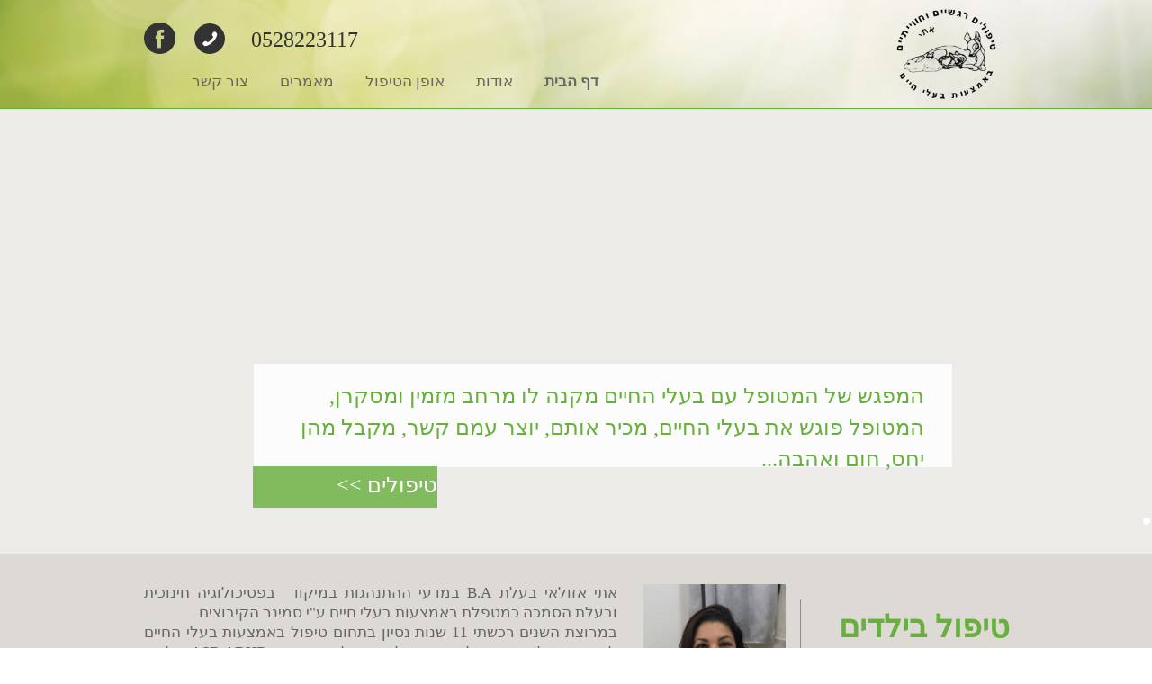

--- FILE ---
content_type: text/html
request_url: https://www.eti-therapy.com/
body_size: 10061
content:
<!DOCTYPE html>
<html>
<head>
	<meta http-equiv="Content-Type" content="text/html; charset=UTF-8"/>
	<title>תרפיה טיפול באמצעות בע"ח </title>
	<meta property="og:title" content="תרפיה טיפול באמצעות בע"ח " />
	<meta property="og:description" content="אתי אזולאי בעלת B.A במדעי ההתנהגות במיקוד  בפסיכולוגיה חינוכית ובעלת הסמכה כמטפלת באמצעות בעלי חיים ע"י סמינר הקיבוצים
במרוצת השנים רכשתי 11 שנות נסיון בתחום טיפול באמצעות בעלי החיים למגוון אוכלוסיות קהל הייעד אליו טיפול זה מכוון ASD,ADHD, ילדים נורמטיביים עם בעיה רגשית זו או אחרת כדוגמת אילמות סלקטיבית, אנקופרסיס וכו'....
"/>
	<meta property="og:url" content="https://www.eti-therapy.com/index.html" />
<meta name="viewport" content="width=device-width, initial-scale=1" />
	<link rel="stylesheet" type="text/css" href="//global.design-editor.com/v8/base.min.css?v=24519281317"/>
	<link rel="stylesheet" type="text/css" href="/IP_Master_PT_RTL.master.css?v=24519281317"/>
	<link rel="stylesheet" type="text/css" href="/home.css?v=24519281317"/>
	<link rel="stylesheet" type="text/css" href="//fonts.googleapis.com/css?family=Andika%7cBangers%7cBevan%7cBitter%7cCutive%7cJudson%7cMarmelad%7cOswald%7cSatisfy%7cShadows%20Into%20Light%7cUbuntu%7cUnkempt%7cViga&subset=latin,cyrillic-ext,greek-ext,greek,latin-ext,hebrew,cyrillic"/>
	<link rel="stylesheet" type="text/css" href="//fonts.googleapis.com/css?family=Economica:400,italic,700,700italic&subset=latin,cyrillic-ext,greek-ext,greek,latin-ext,hebrew,cyrillic"/>
	<link rel="stylesheet" type="text/css" href="//fonts.googleapis.com/css?family=Alef Hebrew:400&subset=latin,cyrillic-ext,greek-ext,greek,latin-ext,hebrew,cyrillic"/>
	<link rel="stylesheet" type="text/css" href="//fonts.googleapis.com/css?family=Open Sans:300,300italic,400,italic,600,600italic,700,700italic,800,800italic&subset=latin,cyrillic-ext,greek-ext,greek,latin-ext,hebrew,cyrillic"/>
	<link rel="icon" href="//images8.design-editor.com/93/9337410/3958/5B4598B0-BBC3-3351-6A78-3FF59CBE0BE7.png" type="image/x-icon"/>
	<link rel="shortcut icon" href="//images8.design-editor.com/93/9337410/3958/5B4598B0-BBC3-3351-6A78-3FF59CBE0BE7.png" type="image/x-icon"/>
<script type="text/javascript" src="//code.jquery.com/jquery-1.7.2.min.js"></script>
<!-- ------------------------------------ Widgets start------------------------------------ -->
<script type="text/javascript" src="//global.design-editor.com/v8/WidgetsGallery/utils.min.js?v=24519281317"></script>
<script type="text/javascript" src="//images.design-editor.com/JssorMedia/js/jssor.slider.mini.js"></script>
<meta charset="UTF-8">
<link rel="stylesheet" type="text/css" href="//fonts.googleapis.com/css?family=Oswald" /><link rel="stylesheet" type="text/css" href="//fonts.googleapis.com/css?family=Oswald" /><link rel="stylesheet" type="text/css" href="//fonts.googleapis.com/css?family=Oswald" />
 

<!-- ------------------------------------ Widgets end------------------------------------ -->
	<link rel="stylesheet" type="text/css" href="//global.design-editor.com/v8/main.min.css?v=_STAGING-Publisher_20180327.1"/>
	<link rel="stylesheet" type="text/css" href="//fonts.googleapis.com/earlyaccess/alefhebrew.css"/>
<script type="text/javascript" src="//global.design-editor.com/v8/skrollr.min.js?v=_STAGING-Publisher_20180327.1"></script>
<script type="text/javascript" src="//global.design-editor.com/v8/script.min.js?v=_STAGING-Publisher_20180327.1"></script>
	<meta name="description" content="אתי אזולאי בעלת B.A במדעי ההתנהגות במיקוד  בפסיכולוגיה חינוכית ובעלת הסמכה כמטפלת באמצעות בעלי חיים ע"י סמינר הקיבוצים
במרוצת השנים רכשתי 11 שנות נסיון בתחום טיפול באמצעות בעלי החיים למגוון אוכלוסיות קהל הייעד אליו טיפול זה מכוון ASD,ADHD, ילדים נורמטיביים עם בעיה רגשית זו או אחרת כדוגמת אילמות סלקטיבית, אנקופרסיס וכו'....
"/>
	<meta name="keywords" content="אתי תרפיה, emotional therapy,etitherapy, אתי טרפיה ,טיפול באמצעות בעלי חיים בבית שמש"/>


<style>
@font-face {font-family:opensanshebrew-regular-webfont;src: url(//files8.design-editor.com/93/9337410/UploadedFiles/1ABFAD29-9676-F28B-8556-9225BD8467C3.ttf);}
@font-face {font-family:opensanshebrew-regular-webfont;src: url(//files8.design-editor.com/93/9337410/UploadedFiles/919B0E2F-C9C9-E2A7-BA9D-80984E89B4A1.woff);}
@font-face {font-family:opensanshebrew-regular-webfont;src: url(//files8.design-editor.com/93/9337410/UploadedFiles/ED0C0FD1-19EC-4F4E-43A9-3876A2565A65.eot);}
@font-face {font-family:opensanshebrew-light-webfont;src: url(//files8.design-editor.com/93/9337410/UploadedFiles/BD9B4536-4E90-3EF2-5E80-571FB9FB1309.woff);}
@font-face {font-family:opensanshebrew-light-webfont;src: url(//files8.design-editor.com/93/9337410/UploadedFiles/44688BC8-BD23-32E2-7BCF-2434F7DFDFB9.ttf);}
@font-face {font-family:opensanshebrew-light-webfont;src: url(//files8.design-editor.com/93/9337410/UploadedFiles/7439F1C6-678C-BDFF-BD6F-15DA092D7532.eot);}
@font-face {font-family:opensanshebrew-lightitalic-webfont;src: url(//files8.design-editor.com/93/9337410/UploadedFiles/75E1E935-D83E-C35D-A874-00CFA58A9163.eot);}
@font-face {font-family:opensanshebrew-italic-webfont;src: url(//files8.design-editor.com/93/9337410/UploadedFiles/5F3DCCC7-A78E-869A-0D01-E3429190627A.ttf);}
@font-face {font-family:opensanshebrew-lightitalic-webfont;src: url(//files8.design-editor.com/93/9337410/UploadedFiles/1C681661-0C6F-7CB1-F9A1-A9E78E9046ED.ttf);}
@font-face {font-family:opensanshebrew-lightitalic-webfont;src: url(//files8.design-editor.com/93/9337410/UploadedFiles/E1C121F2-2583-B2C4-FEE3-3419694C3CAD.woff);}
@font-face {font-family:opensanshebrew-italic-webfont;src: url(//files8.design-editor.com/93/9337410/UploadedFiles/9E342A85-59ED-45E5-AC4D-B7A9C7961DC8.eot);}
@font-face {font-family:opensanshebrew-italic-webfont;src: url(//files8.design-editor.com/93/9337410/UploadedFiles/75F81EF0-6196-5FFC-B115-AEB0D2DFE39A.woff);}
@font-face {font-family:opensanshebrew-extrabold-webfont;src: url(//files8.design-editor.com/93/9337410/UploadedFiles/3070C832-0F92-C572-157A-4114B4A2CF95.woff);}
@font-face {font-family:opensanshebrew-extrabold-webfont;src: url(//files8.design-editor.com/93/9337410/UploadedFiles/38684F15-50D4-FEDA-EBDC-3C7911D9CD40.ttf);}
@font-face {font-family:opensanshebrew-extrabolditalic-webfont;src: url(//files8.design-editor.com/93/9337410/UploadedFiles/3CB5DB0B-E0AE-BDF4-8332-01695B9C1FF7.ttf);}
@font-face {font-family:opensanshebrew-extrabolditalic-webfont;src: url(//files8.design-editor.com/93/9337410/UploadedFiles/93B9CB50-632B-7612-8D4D-C5D192254BBD.eot);}
@font-face {font-family:opensanshebrew-extrabolditalic-webfont;src: url(//files8.design-editor.com/93/9337410/UploadedFiles/8804F8CC-E4E1-99F9-3BDF-2BA2BA101EF0.woff);}
@font-face {font-family:opensanshebrew-extrabold-webfont;src: url(//files8.design-editor.com/93/9337410/UploadedFiles/0344DAE0-CC3A-7AF2-B802-E68E4F60EFB8.eot);}
@font-face {font-family:opensanshebrew-bold-webfont;src: url(//files8.design-editor.com/93/9337410/UploadedFiles/3CB827F8-CAE7-0909-5B30-17D001444312.ttf);}
@font-face {font-family:opensanshebrew-bold-webfont;src: url(//files8.design-editor.com/93/9337410/UploadedFiles/1459B039-22D2-D6FD-EC58-7F1234AC08D2.woff);}
@font-face {font-family:opensanshebrew-bold-webfont;src: url(//files8.design-editor.com/93/9337410/UploadedFiles/00AD91E0-00C7-FD5F-E038-049C0E03F0D7.eot);}
@font-face {font-family:opensanshebrew-bolditalic-webfont;src: url(//files8.design-editor.com/93/9337410/UploadedFiles/6AC3D226-20AD-C1D1-85A8-346DB27D5BE1.ttf);}
@font-face {font-family:opensanshebrew-bolditalic-webfont;src: url(//files8.design-editor.com/93/9337410/UploadedFiles/6C9ACA02-7CC2-92DA-2EE3-F5655A0BFABE.eot);}
@font-face {font-family:opensanshebrew-bolditalic-webfont;src: url(//files8.design-editor.com/93/9337410/UploadedFiles/504CE0DF-4866-025C-6299-8798E838812B.woff);}
@font-face {font-family:carmela;src: url(//files8.design-editor.com/92/9265222/UploadedFiles/6B07E00B-9B92-86C9-F80E-60FF5CA1BDFB.ttf);}
</style>


</head>
<body style='display:none'>

<div id='skrollr-body'>
<input type="hidden" class="bp_data" data-bp="portrait" data-value="320"  data-startsfrom="479" /><input type="hidden" class="bp_data" data-bp="landscape" data-value="480"  data-startsfrom="767" /><input type="hidden" class="bp_data" data-bp="tablet" data-value="768"  data-startsfrom="959" /><input type="hidden" class="bp_data" data-bp="pc" data-value="960" /><div id='generalSitebackgroundDiv' class='generalSitebackgroundDiv'></div><div id='innerMainPanel0' class='innerMainPanel0'></div>	<div id='mainMainPanel0' class='dataTypeMainPanel mainMainPanel0' data-type='MainPanel'>

	<div id='mainShape24__Shape24_Shape17820'   data-id='mainShape24' class='dataTypeShape  mainShape24    mainShape' data-type='Shape' ></div>

		<header><div id='mainMainRow1' class='dataTypeMainRow mainMainRow1 ' data-type='MainRow'>
			<div id='mainMainContent2' class='dataTypeMainContent mainMainContent2' data-type='MainContent'>
				<div id='mainImage39__Image39_Image1137402' data-id='mainImage39' data-type='Image' class='dataTypeImage  mainImage39   '><img data-image-fitting-type='1' data-image-position-type='' width="1980" height="495"   style="position:absolute;width:1980;height:495;left:0px;top:-182.5px" alt="" title="" src="//images8.design-editor.com/93/9337410/3958%2f97D2F393-96B5-C885-B46C-0F279ED99AEE.jpg"    ></div>
				<div id='mainShape43__Shape43_Shape64482'  data-reference='44' data-id='mainShape43' class='dataTypeShape  mainShape43     mobile-toggle' data-type='Shape' ></div>
				<div class='dataTypeMenu menu right horizontal mainMenu49 ' data-type='Menu' data-name='Top Menu' id='mainMenu49'><nav>					<ul>
						<li id='mainMenuElement0mainMenu49' data-pageName='home' class='mainMenu49_categoryDown image_wa' onmouseover='javascript:MenuOver(this, event, "rtl", "")' onmouseout='javascript:MenuOut(this, event, "")' data-childmenu='' onclick='javascript:menuLiClick(this,event,"/","false")'> <A href="/" title="דף הבית" class="category">דף הבית</A></li>
						<li id='mainMenuElement1mainMenu49' data-pageName='about' class='mainMenu49_category image_wa' onmouseover='javascript:MenuOver(this, event, "rtl", "")' onmouseout='javascript:MenuOut(this, event, "")' data-childmenu='' onclick='javascript:menuLiClick(this,event,"about.html","false")'> <A href="about.html" title="אודות" class="category">אודות</A></li>
						<li id='mainMenuElement2mainMenu49' data-pageName='services' class='mainMenu49_category image_wa' onmouseover='javascript:MenuOver(this, event, "rtl", "")' onmouseout='javascript:MenuOut(this, event, "")' data-childmenu='' onclick='javascript:menuLiClick(this,event,"services.html","false")'> <A href="services.html" title="אופן הטיפול" class="category">אופן הטיפול</A></li>
						<li id='mainMenuElement3mainMenu49' data-pageName='articalsies' class='mainMenu49_category image_wa' onmouseover='javascript:MenuOver(this, event, "rtl", "")' onmouseout='javascript:MenuOut(this, event, "")' data-childmenu='' onclick='javascript:menuLiClick(this,event,"articalsies.html","false")'> <A href="articalsies.html" title="מאמרים" class="category">מאמרים</A></li>
						<li id='mainMenuElement4mainMenu49' data-pageName='contact' class='mainMenu49_category image_wa' onmouseover='javascript:MenuOver(this, event, "rtl", "")' onmouseout='javascript:MenuOut(this, event, "")' data-childmenu='' onclick='javascript:menuLiClick(this,event,"contact.html","false")'> <A href="contact.html" title="צור קשר" class="category">צור קשר</A></li>
					</ul>
				</nav></div>
				<div id='mainMagicWidget53__MagicWidget53_MagicWidget65577634' data-widgetkey='1046' data-id='mainMagicWidget53'  class='dataTypeMagicWidget mainMagicWidget53    ' data-type='MagicWidget'><div class="wrapper_mainMagicWidget53_ey">
    <div class="button_mainMagicWidget53_ey hvr-grow_mainMagicWidget53_ey hvr-fade_mainMagicWidget53_ey  ">
        <a href="tel:054-4704599">
            <svg version="1.1" class="shadow" id="phone_icon_mainMagicWidget53_ey" xmlns="http://www.w3.org/2000/svg" xmlns:xlink="http://www.w3.org/1999/xlink" x="0px"
                 y="0px" width="140%" height="140%" viewBox="-3 0 40 28" style="enable-background:new -3 0 40 28;" xml:space="preserve">
<g>
            <path d="M18,15c1.3-1.3,2.6-2.8,2-3.4c-0.9-0.9-1.6-1.4-0.1-3.3c1.5-1.9,2.5-0.4,3.4,0.4c1,1,0.1,4.6-3.5,8.1
		c-3.6,3.6-7.1,4.5-8.1,3.5c-0.8-0.8-2.3-1.9-0.4-3.4c1.9-1.5,2.4-0.8,3.3,0.1C15.2,17.6,16.7,16.3,18,15" />
</g>
</svg>
        </a>
    </div>
</div></div>
				<div id='mainMagicWidget55__MagicWidget55_MagicWidget1037952113' data-widgetkey='1046' data-id='mainMagicWidget55'  class='dataTypeMagicWidget mainMagicWidget55    ' data-type='MagicWidget'><div class="wrapper_mainMagicWidget55_ey">
    <div class="button_mainMagicWidget55_ey hvr-bob_mainMagicWidget55_ey hvr-fade_mainMagicWidget55_ey  ">
        <a href="tel:0528223117">
            <svg version="1.1" class="shadow" id="phone_icon_mainMagicWidget55_ey" xmlns="http://www.w3.org/2000/svg" xmlns:xlink="http://www.w3.org/1999/xlink" x="0px"
                 y="0px" width="140%" height="140%" viewBox="-3 0 40 28" style="enable-background:new -3 0 40 28;" xml:space="preserve">
<g>
            <path d="M18,15c1.3-1.3,2.6-2.8,2-3.4c-0.9-0.9-1.6-1.4-0.1-3.3c1.5-1.9,2.5-0.4,3.4,0.4c1,1,0.1,4.6-3.5,8.1
		c-3.6,3.6-7.1,4.5-8.1,3.5c-0.8-0.8-2.3-1.9-0.4-3.4c1.9-1.5,2.4-0.8,3.3,0.1C15.2,17.6,16.7,16.3,18,15" />
</g>
</svg>
        </a>
    </div>
</div></div>
				<div id='mainMagicWidget56__MagicWidget56_MagicWidget999936124' data-widgetkey='1044' data-id='mainMagicWidget56'  class='dataTypeMagicWidget mainMagicWidget56    ' data-type='MagicWidget'><div class="wrapper_mainMagicWidget56_ey"><div class="button_mainMagicWidget56_ey mainMagicWidget56_ey hvr-underline-from-center_mainMagicWidget56_ey  "><a href="tel:0528223117" class="text_mainMagicWidget56_ey SubTitle-Copy">0528223117</a></div></div></div>
				<a href='https://www.facebook.com/eti.g.azulay' target='_blank'><div id='mainImage59__Image59_Image1619256162' data-id='mainImage59' data-type='Image' class='dataTypeImage  mainImage59   '><img data-image-fitting-type='3' data-image-position-type='' width="35" height="35"   style="position:absolute;width:35;height:35;left:0px;top:0px" alt="" title="" src="//images8.design-editor.com/93/9337410/3958%2fD334C6B4-6CE7-D8F8-9256-816F08E7A184.png"    ></div></a>
				<div id='mainShape60__Shape60_Shape45323884'  data-reference='61' data-id='mainShape60' class='dataTypeShape  mainShape60     mobile-toggle' data-type='Shape' ></div>
				<a href='index.html'><div id='mainImage25__Image25_Image1037925' data-id='mainImage25' data-type='Image' class='dataTypeImage  mainImage25   '><img data-image-fitting-type='2' data-image-position-type='' width="133" height="116"   style="position:absolute;width:133;height:116;left:61.0618556701031px;top:0px" alt="" title="" src="//images8.design-editor.com/93/9337410/3958%2fEBFB8BB2-A49F-F5FC-C3B0-FE7D0DE8AF24.png_400"    ></div></a>
			</div>
		</div></header>
		<main><div id='mainMainRow3' class='dataTypeMainRow mainMainRow3 ' data-type='MainRow'>
			<div id='mainMainContent4' class='dataTypeMainContent mainMainContent4 ContentHeight' data-type='MainContent'>		<div id='innerForm73' class='dataTypeForm innerForm73' data-type='Form' style="z-index:1000039;background-color:transparent;box-shadow:0px 0px 0px 0px rgba(0, 0, 0, 1);
-moz-box-shadow:0px 0px 0px 0px rgba(0, 0, 0, 1);
-webkit-box-shadow:0px 0px 0px 0px rgba(0, 0, 0, 1);
position:absolute;overflow:hidden;">
			<div id='innerShape74' class='dataTypeShape  submit_button innerShape74  ' data-type='Shape' data-formmode="FormMode"
onClick='innerForm73_submit()' >
				<div     id='innerText75__Text75_Text1684228' data-id='innerText75' style='' data-type="text" class='dataTypeText  inner_text innerText75   text_editor_resets' data-formmode="FormMode"
><div  class='innerText75_ContentDiv'><h3 class="SubTitle ospfxw86e089e539849f6c01c8fa1958c7c3e7ossfx"><span style="color:#FFFFFF;">שלח</span></h3></div><div class='text_caption_background' style='background-color:transparent;opacity:1;position:absolute;left:0;bottom:0;top:0;right:0;z-index:-1;'></div></div>
			</div>
			<div     id='innerText76__Text76_Text1694420' data-id='innerText76' style='' data-type="text" class='dataTypeText  inner_text innerText76  none_important text_editor_resets' data-formmode="MessageMode"
><div  class='innerText76_ContentDiv'><p>&nbsp;</p><h3 class="SubTitle ospfxw5d5db4eb0703cc28e67e1d8192f6def7ossfx">תודה רבה.</h3><p class="Normal ospfxw376cc4a67c0229a3e61b9ced97fe8153ossfx">פנייתך התקבלה בהצלחה</p><p class="Normal ospfxw01737888e17dbfa7830c62d660e9bbc9ossfx">&nbsp;</p></div><div class='text_caption_background' style='background-color:transparent;opacity:1;position:absolute;left:0;bottom:0;top:0;right:0;z-index:-1;'></div></div>
			<div id='innerGroup77' class='dataTypeGroup innerGroup77 ' data-type='Group'>
				<div     id='innerText78__Text78_Text1712256' data-id='innerText78' style='' data-type="text" class='dataTypeText  inner_text innerText78   text_editor_resets' data-formmode="FormMode"
><div  class='innerText78_ContentDiv'><p class="Normal ospfxw0faa6db8795f3f0179d2d5918bd1748fossfx">דוא&quot;ל:</p></div><div class='text_caption_background' style='background-color:transparent;opacity:1;position:absolute;left:0;bottom:0;top:0;right:0;z-index:-1;'></div></div>
				<div class='dataTypeField innerField79' data-type='Field' data-mandatory="True"
data-formmode="FormMode" 
style='position:absolute;overflow:hidden;border-left-width:0px;border-right-width:0px;border-top-width:0px;border-bottom-width:0px;border-color:#612429;border-style:solid;background-color:#FFFFFF;box-shadow:0px 0px 0px 0px rgba(0, 0, 0, 1);
-moz-box-shadow:0px 0px 0px 0px rgba(0, 0, 0, 1);
-webkit-box-shadow:0px 0px 0px 0px rgba(0, 0, 0, 1);
'><input type='text' id='Field79_Field1727544' data-ph='' style='width:100%;height:100%;padding-top:0px;padding-bottom:0px;border:none;overflow:hidden;padding-left:10px;box-sizing:border-box;font-size:16px;font-family:arial;color:#222222;background-color:transparent;' onfocus="ResetValue(this,'')" onblur="ResetValue(this,'')" value=''></div>
				<div     id='innerText80__Text80_Text1730092' data-id='innerText80' style='' data-type="text" class='dataTypeText  inner_text innerText80  none_important text_editor_resets' data-formmode="FormMode"
data-etc="FormErrorMessage"
><div  class='innerText80_ContentDiv'><p>&nbsp;</p><p class="Normal ospfxw68d58bfcbcf0256008dccc7e54257eb5ossfx">שדה חובה</p></div><div class='text_caption_background' style='background-color:transparent;opacity:1;position:absolute;left:0;bottom:0;top:0;right:0;z-index:-1;'></div></div>
			</div>
			<div id='innerGroup81' class='dataTypeGroup innerGroup81 ' data-type='Group'>
				<div     id='innerText82__Text82_Text1745380' data-id='innerText82' style='' data-type="text" class='dataTypeText  inner_text innerText82   text_editor_resets' data-formmode="FormMode"
><div  class='innerText82_ContentDiv'><p class="Normal ospfxwdd7d8cfdffa51dafe187da2c04f3ce70ossfx">טלפון:</p></div><div class='text_caption_background' style='background-color:transparent;opacity:1;position:absolute;left:0;bottom:0;top:0;right:0;z-index:-1;'></div></div>
				<div class='dataTypeField innerField83' data-type='Field' data-mandatory="True"
data-formmode="FormMode" 
style='position:absolute;overflow:hidden;border-left-width:0px;border-right-width:0px;border-top-width:0px;border-bottom-width:0px;border-color:#612429;border-style:solid;background-color:#FFFFFF;box-shadow:0px 0px 0px 0px rgba(0, 0, 0, 1);
-moz-box-shadow:0px 0px 0px 0px rgba(0, 0, 0, 1);
-webkit-box-shadow:0px 0px 0px 0px rgba(0, 0, 0, 1);
'><input type='text' id='Field83_Field1760668' data-ph='' style='width:100%;height:100%;padding-top:0px;padding-bottom:0px;border:none;overflow:hidden;padding-left:10px;box-sizing:border-box;font-size:16px;font-family:arial;color:#222222;background-color:transparent;' onfocus="ResetValue(this,'')" onblur="ResetValue(this,'')" value=''></div>
				<div     id='innerText84__Text84_Text1763216' data-id='innerText84' style='' data-type="text" class='dataTypeText  inner_text innerText84  none_important text_editor_resets' data-formmode="FormMode"
data-etc="FormErrorMessage"
><div  class='innerText84_ContentDiv'><p>&nbsp;</p><p class="Normal ospfxwb83ddde06fcf2a3ee6eacc9668acd135ossfx">שדה חובה</p></div><div class='text_caption_background' style='background-color:transparent;opacity:1;position:absolute;left:0;bottom:0;top:0;right:0;z-index:-1;'></div></div>
			</div>
			<div id='innerGroup89' class='dataTypeGroup innerGroup89 ' data-type='Group'>
				<div     id='innerText90__Text90_Text1816724' data-id='innerText90' style='' data-type="text" class='dataTypeText  inner_text innerText90   text_editor_resets' data-formmode="FormMode"
><div  class='innerText90_ContentDiv'><p class="Normal ospfxw4ea6d0ea69f32e5184d5f42b02a1c659ossfx">שם:</p></div><div class='text_caption_background' style='background-color:transparent;opacity:1;position:absolute;left:0;bottom:0;top:0;right:0;z-index:-1;'></div></div>
				<div class='dataTypeField innerField91' data-type='Field' data-mandatory="True"
data-formmode="FormMode" 
style='direction:rtl;position:absolute;overflow:hidden;border-left-width:0px;border-right-width:0px;border-top-width:0px;border-bottom-width:0px;border-color:#612429;border-style:solid;background-color:#FFFFFF;box-shadow:0px 0px 0px 0px rgba(0, 0, 0, 1);
-moz-box-shadow:0px 0px 0px 0px rgba(0, 0, 0, 1);
-webkit-box-shadow:0px 0px 0px 0px rgba(0, 0, 0, 1);
'><input type='text' id='Field91_Field1829464' data-ph='' style='width:100%;height:100%;padding-top:0px;padding-bottom:0px;border:none;overflow:hidden;padding-right:0px;box-sizing:border-box;font-size:16px;font-family:arial;color:#222222;background-color:transparent;' onfocus="ResetValue(this,'')" onblur="ResetValue(this,'')" value=''></div>
				<div     id='innerText92__Text92_Text1832012' data-id='innerText92' style='' data-type="text" class='dataTypeText  inner_text innerText92  none_important text_editor_resets' data-formmode="FormMode"
data-etc="FormErrorMessage"
><div  class='innerText92_ContentDiv'><p>&nbsp;</p><p class="Normal ospfxwb6f7647ce50a94bb04acc65266a6c581ossfx">שדה חובה</p></div><div class='text_caption_background' style='background-color:transparent;opacity:1;position:absolute;left:0;bottom:0;top:0;right:0;z-index:-1;'></div></div>
			</div>
		</div>
		<div id='innerShape67__Shape67_Shape2254608'   data-id='innerShape67' class='dataTypeShape  innerShape67    ' data-type='Shape' ></div>
		<div     id='innerText68__Text68_Text2259504' data-id='innerText68' style='' data-type="text" class='dataTypeText  inner_text innerText68   text_editor_resets' ><div  class='innerText68_ContentDiv'><p class="Normal ospfxwe297aca8948ceed4bf4d329990237016ossfx">אתי אזולאי בעלת&nbsp;B.A במדעי ההתנהגות במיקוד &nbsp;בפסיכולוגיה חינוכית ובעלת הסמכה כמטפלת באמצעות בעלי חיים ע&quot;י סמינר הקיבוצים</p><p class="Normal ospfxw871a5b499ae243763e1fd834f3a76465ossfx">במרוצת השנים רכשתי 11 שנות&nbsp;נסיון בתחום טיפול באמצעות בעלי החיים למגוון אוכלוסיות קהל הייעד אליו טיפול זה מכוון ASD,ADHD, ילדים נורמטיביים עם בעיה רגשית זו או אחרת כדוגמת אילמות סלקטיבית, אנקופרסיס וכו&#39;....</p><p class="Normal ospfxwd1afed564c4dad215e25a90b8181eb6cossfx">&nbsp;</p><p class="Normal ospfxwc499003995ce3ae5122f75827b56159cossfx"><strong>תינתן הנחה של 5 % לאנשים שירשמו דרך האתר</strong></p><p class="Normal ospfxwfd44798f592d0c95a5f9b4285f9e3143ossfx">&nbsp;</p><p class="Normal ospfxw529a95e062f29365d5b0cd351bfabeb3ossfx"><strong>הטיפול באזור בית שמש</strong></p><p class="Normal ospfxw2f05420145b723d7f38064d7c0804dfeossfx"><strong>הטיפול מוכר <u>לסיבסוד</u> דרך קופת חולים מאוחדת ולאומית</strong></p></div><div class='text_caption_background' style='background-color:transparent;opacity:1;position:absolute;left:0;bottom:0;top:0;right:0;z-index:-1;'></div></div>
		<div     id='innerText69__Text69_Text2276640' data-id='innerText69' style='' data-type="text" class='dataTypeText  inner_text innerText69   text_editor_resets' ><div  class='innerText69_ContentDiv'><h1 class="PageTitle ospfxwfa7499e6c760c21654525f8a5cc8f044ossfx"><b>טיפול בילדים ונוער באמצעות בעלי חיים</b>​</h1></div><div class='text_caption_background' style='background-color:transparent;opacity:1;position:absolute;left:0;bottom:0;top:0;right:0;z-index:-1;'></div></div>
		<div id='innerShape94__Shape94_Shape416400'   data-id='innerShape94' class='dataTypeShape  innerShape94    ' data-type='Shape' ></div>
		<div     id='innerText95__Text95_Text416400' data-id='innerText95' style='' data-type="text" class='dataTypeText  inner_text innerText95   text_editor_resets' ><div  class='innerText95_ContentDiv'><h1 class="PageTitle ospfxw847db7a81f489004fa3f3272b39b83b6ossfx">צור קשר</h1></div><div class='text_caption_background' style='background-color:transparent;opacity:1;position:absolute;left:0;bottom:0;top:0;right:0;z-index:-1;'></div></div>
		<div     id='innerText96__Text96_Text426000' data-id='innerText96' style='' data-type="text" class='dataTypeText  inner_text innerText96   text_editor_resets' ><div  class='innerText96_ContentDiv'><h3 class="SubTitle ospfxwcdc6a34921889b7b9c2e6a7c6a876dc0ossfx">אשמח לעמוד לשרותכם!</h3><p class="Normal ospfxw9c8b556e86aa95d722832f1e6d3c9bfeossfx">אתי אזולאי | רחוב הגפן 3 ב&#39; בית שמש | טלפון:0779630301 |נייד: 0528223117 | דוא&quot;ל:&nbsp;<a target="_self" class="Normal" href="mailto:etitherapy@gmail.com">etitherapy@gmail.com</a></p></div><div class='text_caption_background' style='background-color:transparent;opacity:1;position:absolute;left:0;bottom:0;top:0;right:0;z-index:-1;'></div></div>
		<div     id='innerText106__Text106' data-id='innerText106' style='' data-type="text" class='dataTypeText  inner_text innerText106   text_editor_resets' ><div  class='innerText106_ContentDiv'><h3 class="SubTitle ospfxwe027c0d8993b94b47d8cacf6b11926afossfx">המפגש של המטופל עם בעלי החיים מקנה לו&nbsp;מרחב מזמין ומסקרן, המטופל פוגש את בעלי החיים, מכיר אותם, יוצר עמם קשר, מקבל מהן יחס, חום ואהבה.​..</h3></div><div class='text_caption_background' style='background-color:transparent;opacity:1;position:absolute;left:0;bottom:0;top:0;right:0;z-index:-1;'></div></div>
		<div id='innerShape105__Shape105'   data-id='innerShape105' class='dataTypeShape  innerShape105    ' data-type='Shape' ></div>
		<div     id='innerText42__Text42' data-id='innerText42' style='' data-type="text" class='dataTypeText  inner_text innerText42   text_editor_resets' ><div  class='innerText42_ContentDiv'><h3 class="SubTitle ospfxwd1a4b4ba1070010cd0199ecf52c42ce2ossfx"><a class="SubTitle" target="_self" href="services.html"><span style="color:#FFFFFF;">טיפולים &gt;&gt;</span></a></h3></div><div class='text_caption_background' style='background-color:transparent;opacity:1;position:absolute;left:0;bottom:0;top:0;right:0;z-index:-1;'></div></div>
		<div id='innerShape40__Shape40'   data-id='innerShape40' class='dataTypeShape  innerShape40    ' data-type='Shape' ></div>
		<div id='innerImage110__Image110' data-id='innerImage110' data-type='Image' class='dataTypeImage  innerImage110   '><img data-image-fitting-type='1' data-image-position-type='' width="2000" height="500"   style="position:absolute;width:2000;height:500;left:0px;top:-62px" alt="" title="" src="//images8.design-editor.com/93/9337410/3958%2f80D25FB2-07D5-BD9C-B670-03FDBBF7747E.jpg"    ></div>
		<div id='innerShape113__Shape113'   data-id='innerShape113' class='dataTypeShape  innerShape113  fit_to_bg_new  ' data-type='Shape' ></div>
		<div id='innerCollection115' class='dataTypeRepeater innerCollection115  page1' data-current-page='1' data-cols-pc='3' data-cols-tablet='3' data-cols-landscape='3' data-cols-portrait='3' data-type='Repeater' >
	<div class='innerNavigator120 none_important' style='border-width:1px;border-left-width:1px;
border-right-width:1px;
border-top-width:1px;
border-bottom-width:1px;
border-color:#e6e6e6;border-style:solid;background-color:#000000;position:absolute;overflow:hidden;'><table style='margin: 0 auto;height: 100%;'><tbody><tr><td style='padding-right: 10px;' class='nav_prev'><span onclick="GotoPrevPage(this)" style="color:#fff;text-decoration: none;font-size: 14px;cursor:pointer;"><</span></td><td class='nav_page1'><span onclick="GotoPage(this,1)">1</span></td><td class='nav_page2'><span onclick="GotoPage(this,2)">2</span></td><td style='padding-right: 10px;' class='nav_next'><span onclick="GotoNextPage(this)" style="color:#fff;text-decoration: none;font-size: 14px;cursor:pointer;">></span></td></tr></tbody></table></div>
			<div id='innerRepeaterItem116__2505606881661' data-id='innerRepeaterItem116' class='dataTypeRepeaterItem innerRepeaterItem116' data-itemid='2505606881661' data-type='RepeaterItem' style='z-index:10000;' >

				<div id='innerImage121__2505606881661' data-id='innerImage121' data-type='Image' class='dataTypeImage image_text_caption innerImage121   '><img data-image-fitting-type='0' data-image-position-type='' width="303" height="195"  onmouseover="handleImageEvent(event,true)"   onmouseout="handleImageEvent(event,false)"  style="position:absolute;width:303;height:195;left:0px;top:0px" alt="" title="" src="//images8.design-editor.com/93/9337410/3958/4D6EE042-ED78-EDDD-FDDA-AA618342CDFF.jpeg_400"    >					<div  onmouseover="handleImageEvent(event,true)"   onmouseout="handleImageEvent(event,false)"  style='border: none;background: none;opacity:1;filter:alpha(opacity=100);' class='inner_text_con innerText126  imageTextCaption'><div  onmouseout="handleImageEvent(event,false)"  data-captionAnimationType='No Animation' data-captionAnimationDuration='0.5' data-captionAnimationDelay='0.0' id='innerText126__2505606881661' data-id='innerText126' style='' data-type="text" class='dataTypeText text_caption inner_text innerText126   text_editor_resets' ><div style='padding-top:10px;padding-left:10px;padding-right:5px;padding-bottom:5px;' class='innerText126_ContentDiv'><article><h2 class="Title ospfxw7e56baadfed931931866fcd6a6a810d7ossfx"><b>שיפור הערכה ודמוי עצמי</b>​</h2></article></div><div class='text_caption_background' style='background-color:#67B03D;opacity:0.87;filter:alpha(opacity=87);position:absolute;left:0;bottom:0;top:0;right:0;z-index:-1;'></div></div></div>
</div>
			</div>
			<div id='innerSeperatorV115__2505606881661' class='dataTypeSeparator innerSeperatorV115 ' data-type='Separator' ></div>
			<div id='innerSeperatorH115__2505606881661' class='dataTypeSeparator innerSeperatorH115 ' data-type='Separator' ></div>
			<div id='innerRepeaterItem116__2505601156008' data-id='innerRepeaterItem116' class='dataTypeRepeaterItem innerRepeaterItem116' data-itemid='2505601156008' data-type='RepeaterItem' style='z-index:9999;' >

				<div id='innerImage121__2505601156008' data-id='innerImage121' data-type='Image' class='dataTypeImage image_text_caption innerImage121   '><img data-image-fitting-type='0' data-image-position-type='' width="303" height="195"  onmouseover="handleImageEvent(event,true)"   onmouseout="handleImageEvent(event,false)"  style="position:absolute;width:303;height:195;left:0px;top:0px" alt="" title="" src="//images8.design-editor.com/93/9337410/3958/25D83179-0A7F-ADEB-4FE9-893AD640F8CF.jpg"    >					<div  onmouseover="handleImageEvent(event,true)"   onmouseout="handleImageEvent(event,false)"  style='border: none;background: none;opacity:1;filter:alpha(opacity=100);' class='inner_text_con innerText126  imageTextCaption'><div  onmouseout="handleImageEvent(event,false)"  data-captionAnimationType='No Animation' data-captionAnimationDuration='0.5' data-captionAnimationDelay='0.0' id='innerText126__2505601156008' data-id='innerText126' style='' data-type="text" class='dataTypeText text_caption inner_text innerText126   text_editor_resets' ><div style='padding-top:10px;padding-left:10px;padding-right:5px;padding-bottom:5px;' class='innerText126_ContentDiv'><article><h2 class="Title ospfxw1d545bffbe4c918aa26dab55cfb4a6bfossfx"><b>שיפור ביטוי עצמאי</b></h2></article></div><div class='text_caption_background' style='background-color:#67B03D;opacity:0.87;filter:alpha(opacity=87);position:absolute;left:0;bottom:0;top:0;right:0;z-index:-1;'></div></div></div>
</div>
			</div>
			<div id='innerSeperatorV115__2505601156008' class='dataTypeSeparator innerSeperatorV115 ' data-type='Separator' ></div>
			<div id='innerSeperatorH115__2505601156008' class='dataTypeSeparator innerSeperatorH115 ' data-type='Separator' ></div>
			<div id='innerRepeaterItem116__2505601129464' data-id='innerRepeaterItem116' class='dataTypeRepeaterItem innerRepeaterItem116' data-itemid='2505601129464' data-type='RepeaterItem' style='z-index:9998;' >

				<div id='innerImage121__2505601129464' data-id='innerImage121' data-type='Image' class='dataTypeImage image_text_caption innerImage121   '><img data-image-fitting-type='0' data-image-position-type='' width="303" height="251"  onmouseover="handleImageEvent(event,true)"   onmouseout="handleImageEvent(event,false)"  style="position:absolute;width:303;height:251;left:0px;top:-28.35546875px" alt="" title="" src="//images8.design-editor.com/93/9337410/3958/51929DF2-2B9F-4261-0502-CF7816CB5D25.jpg_400"    >					<div  onmouseover="handleImageEvent(event,true)"   onmouseout="handleImageEvent(event,false)"  style='border: none;background: none;opacity:1;filter:alpha(opacity=100);' class='inner_text_con innerText126  imageTextCaption'><div  onmouseout="handleImageEvent(event,false)"  data-captionAnimationType='No Animation' data-captionAnimationDuration='0.5' data-captionAnimationDelay='0.0' id='innerText126__2505601129464' data-id='innerText126' style='' data-type="text" class='dataTypeText text_caption inner_text innerText126   text_editor_resets' ><div style='padding-top:10px;padding-left:10px;padding-right:5px;padding-bottom:5px;' class='innerText126_ContentDiv'><article><h2 class="Title ospfxw123e1f1b04753d9051ab96f4bf8b9d87ossfx"><b>פיתוח אחריות</b>​</h2></article></div><div class='text_caption_background' style='background-color:#67B03D;opacity:0.87;filter:alpha(opacity=87);position:absolute;left:0;bottom:0;top:0;right:0;z-index:-1;'></div></div></div>
</div>
			</div>
			<div id='innerSeperatorV115__2505601129464' class='dataTypeSeparator innerSeperatorV115 ' data-type='Separator' ></div>
			<div id='innerSeperatorH115__2505601129464' class='dataTypeSeparator innerSeperatorH115 ' data-type='Separator' ></div>
		</div>
		<div     id='innerText127__Text127' data-id='innerText127' style='' data-type="text" class='dataTypeText  inner_text innerText127   text_editor_resets' ><div  class='innerText127_ContentDiv'><h2 class="Title ospfxw5c708d48fa0c57e2381c4d17c039b6efossfx"><a class="Title" target="_self" href="about.html"><span style="color:#696969;">קרא עוד &gt;</span></a></h2></div><div class='text_caption_background' style='background-color:transparent;opacity:1;position:absolute;left:0;bottom:0;top:0;right:0;z-index:-1;'></div></div>
		<div     id='innerText137__Text137_Text3611428' data-id='innerText137' style='' data-type="text" class='dataTypeText  inner_text innerText137   text_editor_resets' ><div  class='innerText137_ContentDiv'><h1 class="PageTitle ospfxwe95359ccd427db55989479069620d01fossfx"><b>מהתועלות:</b></h1></div><div class='text_caption_background' style='background-color:transparent;opacity:1;position:absolute;left:0;bottom:0;top:0;right:0;z-index:-1;'></div></div>
		<div id='innerMagicWidget139__MagicWidget139' data-widgetkey='700' data-id='innerMagicWidget139'  class='dataTypeMagicWidget innerMagicWidget139  fit_to_bg_new  ' data-type='MagicWidget'><div id="slider_container_innerMagicWidget139_ey" style="position: relative; top: 0px; left: 0px; width: 1360px; height: 494px; overflow: hidden;">
    <div u="slides" id="slides_innerMagicWidget139_ey" style="cursor: pointer; position: absolute; overflow: hidden; left: 0px; top: 0px; width: 1360px; height: 494px; ">
        <div u="navigator" style="bottom: 8%; right: 10px;" id="bullets_innerMagicWidget139_ey">
            <div u="prototype"></div>
        </div>
  </div>
    <span u="arrowleft" id="arrowsl_innerMagicWidget139_ey"></span>     <span u="arrowright" id="arrowsr_innerMagicWidget139_ey"></span>
</div></div>
		<div     id='innerText140__Text140_Text122598023' data-id='innerText140' style='' data-type="text" class='dataTypeText  inner_text innerText140   text_editor_resets' ><div  class='innerText140_ContentDiv'><h1 class="PageTitle ospfxwc9c77a8bf7775202840fbb69788d6914ossfx"><b>פינת החי:</b></h1></div><div class='text_caption_background' style='background-color:transparent;opacity:1;position:absolute;left:0;bottom:0;top:0;right:0;z-index:-1;'></div></div>
		<div id='innerMagicWidget141__MagicWidget141' data-widgetkey='704' data-id='innerMagicWidget141'  class='dataTypeMagicWidget innerMagicWidget141    ' data-type='MagicWidget'><div id="slider_container_innerMagicWidget141_ey" class="zoomin_innerMagicWidget141_ey _innerMagicWidget141_ey"></div></div>
		<div id='innerImage145__Image145' data-id='innerImage145' data-type='Image' class='dataTypeImage  innerImage145   '><img data-image-fitting-type='1' data-image-position-type='' width="158" height="210"   style="position:absolute;width:158;height:210;left:0px;top:-4.83333333333333px" alt="" title="" src="//images8.design-editor.com/93/9337410/3958%2fDECB9255-EE11-0A8B-08A0-982C226F6AF3.jpg_400"    ></div>

				<div class='dataTypeMenu menu right mobile mainMenu44 ' data-type='Menu' data-name='Top Menu' id='mainMenu44'><nav>					<ul class="mobile-menu"><li class=""><li id="mainMenuMobElement0mainMenu44" data-pageName='home' class='mainMenu44_categoryDown image_wa' data-childmenu=""><A href="/" title="דף הבית" class="category">דף הבית</A></li><li class=""><li id="mainMenuMobElement1mainMenu44" data-pageName='about' class='mainMenu44_category image_wa' data-childmenu=""><A href="about.html" title="אודות" class="category">אודות</A></li><li class=""><li id="mainMenuMobElement2mainMenu44" data-pageName='services' class='mainMenu44_category image_wa' data-childmenu=""><A href="services.html" title="אופן הטיפול" class="category">אופן הטיפול</A></li><li class=""><li id="mainMenuMobElement3mainMenu44" data-pageName='articalsies' class='mainMenu44_category image_wa' data-childmenu=""><A href="articalsies.html" title="מאמרים" class="category">מאמרים</A></li><li class=""><li id="mainMenuMobElement4mainMenu44" data-pageName='contact' class='mainMenu44_category image_wa' data-childmenu=""><A href="contact.html" title="צור קשר" class="category">צור קשר</A></li></ul>				</nav></div>
				<div class='dataTypeMenu menu right mobile mainMenu61 ' data-type='Menu' data-name='Top Menu' id='mainMenu61'><nav>					<ul class="mobile-menu"><li class=""><li id="mainMenuMobElement0mainMenu61" data-pageName='home' class='mainMenu61_categoryDown image_wa' data-childmenu=""><A href="/" title="דף הבית" class="category">דף הבית</A></li><li class=""><li id="mainMenuMobElement1mainMenu61" data-pageName='about' class='mainMenu61_category image_wa' data-childmenu=""><A href="about.html" title="אודות" class="category">אודות</A></li><li class=""><li id="mainMenuMobElement2mainMenu61" data-pageName='services' class='mainMenu61_category image_wa' data-childmenu=""><A href="services.html" title="אופן הטיפול" class="category">אופן הטיפול</A></li><li class=""><li id="mainMenuMobElement3mainMenu61" data-pageName='articalsies' class='mainMenu61_category image_wa' data-childmenu=""><A href="articalsies.html" title="מאמרים" class="category">מאמרים</A></li><li class=""><li id="mainMenuMobElement4mainMenu61" data-pageName='contact' class='mainMenu61_category image_wa' data-childmenu=""><A href="contact.html" title="צור קשר" class="category">צור קשר</A></li></ul>				</nav></div>
			</div>
		</div></main>
		<footer><div id='mainMainRow5' class='dataTypeMainRow mainMainRow5 ' data-type='MainRow'>
			<div id='mainMainContent6' class='dataTypeMainContent mainMainContent6' data-type='MainContent'>
				<div class='dataTypeMenu menu right horizontal mainMenu30 ' data-type='Menu' data-name='Top Menu' id='mainMenu30'><nav>					<ul>
						<li id='mainMenuElement0mainMenu30' data-pageName='home' class='mainMenu30_categoryDown image_wa' onmouseover='javascript:MenuOver(this, event, "rtl", "")' onmouseout='javascript:MenuOut(this, event, "")' data-childmenu='' onclick='javascript:menuLiClick(this,event,"/","false")'> <A href="/" title="דף הבית" class="category">דף הבית</A></li>
						<li id='mainMenuElement1mainMenu30' data-pageName='about' class='mainMenu30_category image_wa' onmouseover='javascript:MenuOver(this, event, "rtl", "")' onmouseout='javascript:MenuOut(this, event, "")' data-childmenu='' onclick='javascript:menuLiClick(this,event,"about.html","false")'> <A href="about.html" title="אודות" class="category">אודות</A></li>
						<li id='mainMenuElement2mainMenu30' data-pageName='services' class='mainMenu30_category image_wa' onmouseover='javascript:MenuOver(this, event, "rtl", "")' onmouseout='javascript:MenuOut(this, event, "")' data-childmenu='' onclick='javascript:menuLiClick(this,event,"services.html","false")'> <A href="services.html" title="אופן הטיפול" class="category">אופן הטיפול</A></li>
						<li id='mainMenuElement3mainMenu30' data-pageName='articalsies' class='mainMenu30_category image_wa' onmouseover='javascript:MenuOver(this, event, "rtl", "")' onmouseout='javascript:MenuOut(this, event, "")' data-childmenu='' onclick='javascript:menuLiClick(this,event,"articalsies.html","false")'> <A href="articalsies.html" title="מאמרים" class="category">מאמרים</A></li>
						<li id='mainMenuElement4mainMenu30' data-pageName='contact' class='mainMenu30_category image_wa' onmouseover='javascript:MenuOver(this, event, "rtl", "")' onmouseout='javascript:MenuOut(this, event, "")' data-childmenu='' onclick='javascript:menuLiClick(this,event,"contact.html","false")'> <A href="contact.html" title="צור קשר" class="category">צור קשר</A></li>
					</ul>
				</nav></div>
				<div     id='mainText35__Text35_Text112884' data-id='mainText35' style='' data-type="text" class='dataTypeText  inner_text mainText35   text_editor_resets' ><div  class='mainText35_ContentDiv'><p class="Normal ospfxw9ac0457cec41c4410c099a7be8651d1dossfx">קידום&nbsp;פלוס&nbsp;-&nbsp;<a target="_blank" style="text-decoration:none" href="http://www.kidumplus.co.il/"><span style="color:#808080;"><u>בניית אתרי&nbsp;תדמית</u></span></a><span style="color:#808080;">&nbsp;</span>לעסקים​</p></div><div class='text_caption_background' style='background-color:transparent;opacity:1;position:absolute;left:0;bottom:0;top:0;right:0;z-index:-1;'></div></div>
				<div id='mainShape36__Shape36_Shape1122275'   data-id='mainShape36' class='dataTypeShape  mainShape36  fit_to_bg_new  ' data-type='Shape' ></div>
			</div>
		</div></footer>
	</div>

</div>


<script type="text/javascript" src="/home.js?v=24519281317"></script>
<script type="text/javascript" src="/IP_Master_PT_RTL.master.js"></script>
</body>
</html>

--- FILE ---
content_type: text/css
request_url: https://global.design-editor.com/v8/base.min.css?v=24519281317
body_size: -356
content:
input[type="button"]{-webkit-appearance:none}[data-parallax]{display:none}.show-parallax{display:block}

--- FILE ---
content_type: text/css
request_url: https://www.eti-therapy.com/IP_Master_PT_RTL.master.css?v=24519281317
body_size: 41855
content:
.Normal{font-family:opensanshebrew-regular-webfont;font-weight:400;color:#666;font-size:16px;line-height:20px;font-style:Normal;text-transform:none;text-decoration:none;text-align:justify;direction:rtl}.PageTitle{font-family:opensanshebrew-regular-webfont;font-weight:400;color:#67b03d;font-size:35px;line-height:45px;font-style:Normal;text-transform:none;text-decoration:none;text-align:right;direction:rtl}.Title{font-family:opensanshebrew-regular-webfont;font-weight:400;color:#fff;font-size:20px;font-style:Normal;text-transform:none;text-decoration:none;text-align:center;direction:rtl}.SubTitle{font-family:opensanshebrew-regular-webfont;font-weight:400;color:#67b03d;font-size:24px;line-height:35px;margin-bottom:10px;font-style:Normal;text-transform:none;text-decoration:none;text-align:right;direction:rtl}.SubTitle-Copy{font-family:opensanshebrew-regular-webfont;font-weight:400;color:#333;font-size:24px;line-height:35px;margin-bottom:10px;font-style:Normal;text-transform:none;text-decoration:none;text-align:right;direction:rtl}html{height:100%}.generalSitebackgroundDiv{position:absolute;z-index:-1;min-width:960px;width:100%;height:100%;background-color:#edebe7;opacity:1;filter:alpha(opacity=100)}.mainMainPanel0{overflow:hidden;min-width:960px;min-height:620px;top:0;z-index:10;left:0;border-color:#000;border-style:solid}.mainMainRow1{top:0;left:0;width:100%;height:auto;z-index:0;border-left-width:0;border-right-width:0;border-top-width:0;border-bottom-width:0;border-color:#000;border-style:solid;position:relative}.mainMainContent2{top:0;left:0;width:960px;min-height:121px;height:auto;margin-right:auto;margin-left:auto;z-index:1000058;border-left-width:0;border-right-width:0;border-top-width:0;border-bottom-width:0;border-style:solid;position:relative}.mainMainContent2{display:block;width:960px;height:121px;min-height:auto;min-height:initial}@media screen and (max-width:959px){.mainMainContent2{display:block;width:768px}}@media screen and (max-width:767px){.mainMainContent2{display:block;width:480px}}@media screen and (max-width:479px){.mainMainContent2{display:block;width:320px}}.mainMainRow3{top:0;left:0;width:100%;height:auto;z-index:1;border-left-width:0;border-right-width:0;border-top-width:0;border-bottom-width:0;border-color:#000;border-style:solid;position:relative}.mainMainContent4{top:0;left:0;width:960px;min-height:382px;height:auto;margin-right:auto;margin-left:auto;z-index:13;border-left-width:0;border-right-width:0;border-top-width:0;border-bottom-width:0;border-style:solid;position:relative}.mainMainContent4{display:block;width:960px}@media screen and (max-width:959px){.mainMainContent4{display:block;width:768px}}@media screen and (max-width:767px){.mainMainContent4{display:block;width:480px}}@media screen and (max-width:479px){.mainMainContent4{display:block;width:320px}}.mainMainRow5{top:0;left:0;width:100%;height:auto;z-index:2;border-left-width:0;border-right-width:0;border-top-width:0;border-bottom-width:0;border-color:#000;border-style:solid;position:relative}.mainMainContent6{top:0;left:0;width:960px;min-height:57px;height:auto;margin-right:auto;margin-left:auto;z-index:1000004;border-left-width:0;border-right-width:0;border-top-width:0;border-bottom-width:0;border-style:solid;position:relative}.mainMainContent6{display:block;width:960px;height:57px;min-height:auto;min-height:initial}@media screen and (max-width:959px){.mainMainContent6{display:block;width:768px;height:100px;min-height:auto;min-height:initial}}@media screen and (max-width:767px){.mainMainContent6{display:block;width:480px;height:66px;min-height:auto;min-height:initial}}@media screen and (max-width:479px){.mainMainContent6{display:block;width:320px}}.mainPlaceholder7{left:0;top:0;width:100%;height:100%;z-index:14;border-left-width:0;border-right-width:0;border-top-width:0;border-bottom-width:0;border-color:#000;border-style:solid;background-color:transparent;position:relative}.mainShape24{margin-right:auto;margin-left:auto;right:0;bottom:0;left:0;z-index:-1!important;top:0;width:960px;margin-left:-480px!ie;left:50%!ie;height:100%;z-index:-1;border-width:1px;border-left-width:0;border-right-width:0;border-top-width:0;border-bottom-width:0;border-color:#000;border-style:solid;box-shadow:0 0 0 0 rgba(0,0,0,1);-moz-box-shadow:0 0 0 0 rgba(0,0,0,1);-webkit-box-shadow:0 0 0 0 rgba(0,0,0,1);position:absolute;overflow:hidden}.mainShape24{display:block;width:960px}@media screen and (max-width:959px){.mainShape24{display:block;width:768px}}@media screen and (max-width:767px){.mainShape24{display:block;width:480px}}@media screen and (max-width:479px){.mainShape24{display:block;width:320px}}.mainImage25{left:766px;top:3px;width:195px;height:116px;border-left-width:0;border-right-width:0;border-top-width:0;border-bottom-width:0;border-color:#000;border-style:solid;z-index:1000061;background-repeat:no-repeat;opacity:1;filter:alpha(opacity=100);box-shadow:0 0 0 0 rgba(0,0,0,1);-moz-box-shadow:0 0 0 0 rgba(0,0,0,1);-webkit-box-shadow:0 0 0 0 rgba(0,0,0,1);position:absolute;overflow:hidden}.mainImage25 img{border:0}.mainImage25{display:block;width:195px;height:116px;imageWidth:133.938144329897;imageHeight:116;imageLeft:61.0618556701031;imageTop:0;fittingType:2;imagePositionType:2;left:766px;initialTop:3;initialLeft:766;initialWidth:195;initialHeight:116;top:3px}@media screen and (max-width:959px){.mainImage25{display:block;initialLeft:588;initialTop:12;left:588px;imageWidth:133.938144329897;imageHeight:116;imageLeft:61.0618556701031;imageTop:0}}@media screen and (max-width:767px){.mainImage25{display:block;initialLeft:327;initialTop:-118;left:327px;width:143px;initialWidth:143;height:110px;initialHeight:110;imageWidth:127.010309278351;imageHeight:110;imageLeft:15.9896907216495;imageTop:0}}@media screen and (max-width:479px){.mainImage25{display:block;initialLeft:206;initialTop:107;left:206px;width:104px;initialWidth:104;height:82px;initialHeight:82;imageWidth:94.680412371134;imageHeight:82;imageLeft:9.31958762886599;imageTop:0;top:36px}}.mainImage25>a>img,.mainImage25>img{width:133.938144329897px!important;height:116px!important;left:61.0618556701031px!important;top:0!important}@media screen and (max-width:959px){.mainImage25>a>img,.mainImage25>img{width:133.938144329897px!important;height:116px!important;left:61.0618556701031px!important;top:0!important}}@media screen and (max-width:767px){.mainImage25>a>img,.mainImage25>img{width:127.010309278351px!important;height:110px!important;left:15.9896907216495px!important;top:0!important}}@media screen and (max-width:479px){.mainImage25>a>img,.mainImage25>img{width:94.680412371134px!important;height:82px!important;left:9.31958762886599px!important;top:0!important}}.mainMenu30{left:264px;top:6px;width:697px;height:43px;padding-top:0;padding-bottom:0;padding-left:0;padding-right:0;direction:rtl;border-left-width:0;border-right-width:0;border-top-width:0;border-bottom-width:0;border-color:#000;border-style:solid;z-index:1000002;background-color:transparent;box-shadow:0 0 0 0 rgba(0,0,0,1);-moz-box-shadow:0 0 0 0 rgba(0,0,0,1);-webkit-box-shadow:0 0 0 0 rgba(0,0,0,1);position:absolute!important}.mainMenu30_category{top:0;left:0;Height:27px;background-repeat:no-repeat!important;background-color:transparent!important;text-align:right;padding-top:10px;padding-left:0;padding-bottom:0;padding-right:0;margin-top:0;margin-left:18px;margin-bottom:0;margin-right:18px;border-width:0;border-color:#612429;border-style:None;opacity:1;filter:alpha(opacity=100);font-size:16px;font-weight:normal;font-family:opensanshebrew-regular-webfont;font-style:normal}.mainMenu30_category a.category{color:#666;text-decoration:none;line-height:20px;background-image:none;margin:0}.mainMenu30_category:hover{top:0;left:0;Height:27px;background-repeat:no-repeat!important;background-color:transparent!important;text-align:right;padding-top:10px;padding-left:0;padding-bottom:0;padding-right:0;margin-top:0;margin-left:18px;margin-bottom:0;margin-right:18px;border-width:0;border-top-width:8px;border-color:#612429;border-style:None;opacity:1;filter:alpha(opacity=100);font-size:16px;font-weight:normal;font-family:opensanshebrew-bold-webfont}.mainMenu30_category:hover a.category{color:#666;text-decoration:none}.mainMenu30_categoryDown{top:0;left:0;Height:27px;background-repeat:no-repeat!important;background-color:transparent!important;text-align:right;padding-top:10px;padding-left:0;padding-bottom:0;padding-right:0;margin-top:0;margin-left:18px;margin-bottom:0;margin-right:18px;border-width:0;border-top-width:8px;border-color:#612429;border-style:None;opacity:1;filter:alpha(opacity=100);font-size:16px;font-weight:bold;font-family:opensanshebrew-bold-webfont;font-style:normal}.mainMenu30_categoryDown a.category{color:#666;text-decoration:none;line-height:20px}.menu ul.image_wa[id^=ul_mainMenu30]{z-index:1000003}.mainMenu30_submenu{top:0;left:0;width:120px;Height:30px;background-repeat:no-repeat!important;background-color:#e6e6e6!important;text-align:center;padding-top:10px;padding-left:0;padding-bottom:0;padding-right:0;margin-top:1px;margin-left:0;margin-bottom:0;margin-right:0;border-top-color:#f6f7f9;border-left-color:#d2d8de;border-bottom-color:#dde1e4;border-right-color:#d2d8de;border-top-style:solid;border-left-style:solid;border-bottom-style:solid;border-right-style:solid;border-width:0;border-color:#fff;border-style:Solid;opacity:1;filter:alpha(opacity=100);font-size:12px;font-weight:normal;font-family:arial}.mainMenu30_submenu a.submenu{color:#333;text-decoration:none;line-height:20px}.mainMenu30_submenu:hover{top:0;left:0;width:120px;Height:30px;background-repeat:no-repeat!important;background-color:#a7a7a7!important;padding-top:10px;padding-left:0;padding-bottom:0;padding-right:0;margin-top:1px;margin-left:0;margin-bottom:0;margin-right:0;border-width:0;border-color:#fff;border-style:Solid;opacity:1;filter:alpha(opacity=100);font-size:12px;font-weight:normal;font-family:arial}.mainMenu30_submenu:hover a.submenu{color:#5984a2;text-decoration:none}.ShoppingCartMenuItem{z-index:99999;position:absolute!important;cursor:pointer}.ShoppingCartMenuItemLTR{z-index:99999;position:absolute!important;cursor:pointer;right:0}.mainMenu30{display:block;top:6px;left:264px;initialTop:6;initialLeft:264;width:697px;initialWidth:697;height:43px;initialHeight:43}@media screen and (max-width:959px){.mainMenu30{display:block;initialLeft:74;initialTop:17;left:74px;top:17px;width:587px;initialWidth:587;height:43px;initialHeight:43}}@media screen and (max-width:767px){.mainMenu30{display:none}}@media screen and (max-width:479px){.mainMenu30{display:none}}.mainText35{left:-23px;top:18px;width:268px;min-height:25px;height:auto;border-left-width:0;border-right-width:0;border-top-width:0;border-bottom-width:0;border-color:#000;border-style:solid;z-index:1000003;background-color:transparent;box-shadow:0 0 0 0 rgba(0,0,0,1);-moz-box-shadow:0 0 0 0 rgba(0,0,0,1);-webkit-box-shadow:0 0 0 0 rgba(0,0,0,1);position:absolute;overflow:hidden}.inner_text_con .inner_text{top:0;left:0}.mainText35_ContentDiv{word-wrap:break-word}.mainText35{display:block;top:18px;left:-23px;initialTop:18;initialLeft:-23;width:268px;min-height:25px;initialWidth:268;prevBottom:1173;initialHeight:25}@media screen and (max-width:959px){.mainText35{display:block;initialLeft:228;initialTop:69;left:228px;top:69px;prevBottom:2668}}@media screen and (max-width:767px){.mainText35{display:block;initialLeft:106;initialTop:27;left:106px;top:27px;prevBottom:3698}}@media screen and (max-width:479px){.mainText35{display:block;initialLeft:26;initialTop:20;left:26px;top:20px;prevBottom:3908}}.mainShape36{left:-200px;top:1px;width:1360px;height:5px;z-index:1000001;border-left-width:0;border-right-width:0;border-top-width:0;border-bottom-width:0;border-color:#000;border-style:solid;background-color:#67b03d;box-shadow:0 0 0 0 rgba(0,0,0,1);-moz-box-shadow:0 0 0 0 rgba(0,0,0,1);-webkit-box-shadow:0 0 0 0 rgba(0,0,0,1);position:absolute;overflow:hidden}.mainShape36{display:block;height:5px;top:1px;width:1360px;left:-200px;initialHeight:5;initialTop:1}@media screen and (max-width:959px){.mainShape36{display:block;width:768px;left:0;top:0;height:7px;initialHeight:7}}@media screen and (max-width:767px){.mainShape36{display:block;width:480px;left:0;top:0;height:7px;initialHeight:7}}@media screen and (max-width:479px){.mainShape36{display:block;width:320px;left:0;top:0;height:7px;initialHeight:7}}.mainImage39{left:-519px;top:-10px;width:1980px;height:130px;border-left-width:0;border-right-width:0;border-top-width:0;border-bottom-width:1px;border-color:#67b03d;border-style:solid;z-index:1000060;background-repeat:no-repeat;opacity:1;filter:alpha(opacity=100);box-shadow:0 0 0 0 rgba(0,0,0,1);-moz-box-shadow:0 0 0 0 rgba(0,0,0,1);-webkit-box-shadow:0 0 0 0 rgba(0,0,0,1);position:absolute;overflow:hidden}.mainImage39 img{border:0}.mainImage39{display:block;left:-519px;initialTop:-10;initialLeft:-519;width:1980px;height:130px;imageWidth:1980;imageHeight:495;imageLeft:0;imageTop:-182.5;fittingType:1;imagePositionType:4;top:-10px;initialWidth:1980;initialHeight:130}@media screen and (max-width:959px){.mainImage39{display:block;initialLeft:-639;initialTop:-10;left:-639px;top:-10px;imageWidth:1980;imageHeight:495;imageLeft:0;imageTop:-182.5}}@media screen and (max-width:767px){.mainImage39{display:block;initialLeft:-719;initialTop:-10;left:-719px;top:-10px;imageWidth:1980;imageHeight:495;imageLeft:0;imageTop:-182.5}}@media screen and (max-width:479px){.mainImage39{display:block;imageWidth:1980;imageHeight:495;imageLeft:0;imageTop:-182.5}}.mainImage39>a>img,.mainImage39>img{width:1980px!important;height:495px!important;left:0!important;top:-182.5px!important}@media screen and (max-width:959px){.mainImage39>a>img,.mainImage39>img{width:1980px!important;height:495px!important;left:0!important;top:-182.5px!important}}@media screen and (max-width:767px){.mainImage39>a>img,.mainImage39>img{width:1980px!important;height:495px!important;left:0!important;top:-182.5px!important}}@media screen and (max-width:479px){.mainImage39>a>img,.mainImage39>img{width:1980px!important;height:495px!important;left:0!important;top:-182.5px!important}}.mainShape43{left:416px;top:34px;width:42px;height:42px;z-index:1000005;border-width:1px;border-left-width:1px;border-right-width:1px;border-top-width:1px;border-bottom-width:1px;border-color:transparent;border-style:solid;background-repeat:no-repeat;background-color:#67b03d;background-image:url('//images8.design-editor.com/93/9337410/../../-1/MobileMenu/mobile_menu.png');border-radius:0;-moz-border-radius:0;border-top-left-radius:0;-moz-border-radius-topleft:0;border-top-right-radius:0;-moz-border-radius-topright:0;border-bottom-right-radius:0;-moz-border-radius-bottomright:0;border-bottom-left-radius:0;-moz-border-radius-bottomleft:0;box-shadow:0 0 0 0 rgba(0,0,0,1);-moz-box-shadow:0 0 0 0 rgba(0,0,0,1);-webkit-box-shadow:0 0 0 0 rgba(0,0,0,1);position:absolute;background-position:center center;overflow:hidden}.mainShape43{display:none;left:416px;initialTop:34;initialLeft:417;top:33px}@media screen and (max-width:959px){.mainShape43{display:none}}@media screen and (max-width:767px){.mainShape43{display:block;initialLeft:13;initialTop:36;left:12px;top:35px}}@media screen and (max-width:479px){.mainShape43{display:block;initialLeft:5;initialTop:45;left:4px;top:44px}}.mainMenu44{left:376px;top:67px;width:250px;height:164px;padding-top:0;padding-bottom:0;padding-left:0;padding-right:0;direction:rtl;border-left-width:0;border-right-width:0;border-top-width:0;border-bottom-width:0;border-color:#000;border-style:solid;z-index:1000055;background-color:transparent;box-shadow:0 0 0 0 rgba(0,0,0,1);-moz-box-shadow:0 0 0 0 rgba(0,0,0,1);-webkit-box-shadow:0 0 0 0 rgba(0,0,0,1);position:absolute!important;display:none}.mainMenu44_category{width:100%px;Height:autopx;background-repeat:no-repeat!important;background-color:#67b03d!important;text-align:right;padding-top:10px;padding-left:0;padding-bottom:0;padding-right:0;margin-top:-1px;margin-left:0;margin-bottom:0;margin-right:0;border-width:1px;border-left-width:1px;border-right-width:1px;border-top-width:1px;border-bottom-width:1px;border-color:transparent;border-style:Solid;opacity:1;filter:alpha(opacity=100);font-size:16px;font-weight:normal;font-family:Alef Hebrew;font-style:normal;text-indent:15px}.mainMenu44_category a.category{color:#fff;text-decoration:none;line-height:20px;background-image:none;margin:0}a.category{color:inherit}.mainMenu44_categoryDown{width:100%px;Height:autopx;background-repeat:no-repeat!important;background-color:#67b03d!important;text-align:right;padding-top:10px;padding-left:0;padding-bottom:0;padding-right:0;margin-top:-1px;margin-left:0;margin-bottom:0;margin-right:0;border-width:1px;border-left-width:1px;border-right-width:1px;border-top-width:1px;border-bottom-width:1px;border-color:transparent;border-style:Solid;opacity:1;filter:alpha(opacity=100);font-size:16px;font-weight:bold;font-family:Alef Hebrew;font-style:normal;text-indent:15px}.mainMenu44_categoryDown a.category{color:#fff;text-decoration:none;line-height:20px}.menu ul.image_wa[id^=ul_mainMenu44]{z-index:1000056}.mainMenu44_submenu{width:100%px;Height:autopx;background-repeat:no-repeat!important;background-color:rgba(230,230,230,.19)!important;text-align:right;padding-top:10px;padding-left:0;padding-bottom:0;padding-right:0;margin-top:0;margin-left:0;margin-bottom:0;margin-right:-1px;border-width:0;border-left-width:1px;border-right-width:1px;border-top-width:1px;border-color:#e6e6e6;border-style:solid;opacity:1;filter:alpha(opacity=100);font-size:14px;font-weight:normal;font-family:arial;font-style:normal;text-indent:30px}.mainMenu44_submenu a.category{color:#000;text-decoration:none;line-height:20px}.mainMenu44_submenu:hover{width:100%px;Height:autopx;background-repeat:no-repeat!important;background-color:rgba(230,230,230,.19)!important;text-align:right;padding-top:10px;padding-left:0;padding-bottom:0;padding-right:0;margin-top:0;margin-left:0;margin-bottom:0;margin-right:-1px;border-width:0;border-left-width:1px;border-right-width:1px;border-top-width:1px;border-color:#e6e6e6;border-style:solid;opacity:1;filter:alpha(opacity=100);font-size:14px;font-weight:normal;font-family:arial;font-style:normal;text-indent:30px}.mainMenu44_submenu:hover a.category{color:#000;text-decoration:none;line-height:20px}.ShoppingCartMenuItem{z-index:99999;position:absolute!important;cursor:pointer}.ShoppingCartMenuItemLTR{z-index:99999;position:absolute!important;cursor:pointer;right:0}.mainMenu44{display:none}@media screen and (max-width:959px){.mainMenu44{display:none}}@media screen and (max-width:767px){.mainMenu44{display:block;height:247px;width:481px;initialLeft:-2;initialTop:-13;left:-2px;top:-13px;initialWidth:481;initialHeight:247}}@media screen and (max-width:479px){.mainMenu44{display:block;width:323px;initialWidth:323;height:164px;initialHeight:164}}.mainMenu49{left:-22px;top:73px;width:545px;height:39px;padding-top:0;padding-bottom:0;padding-left:0;padding-right:0;direction:rtl;border-left-width:0;border-right-width:0;border-top-width:0;border-bottom-width:0;border-color:#000;border-style:solid;z-index:1000063;box-shadow:0 0 0 0 rgba(0,0,0,1);-moz-box-shadow:0 0 0 0 rgba(0,0,0,1);-webkit-box-shadow:0 0 0 0 rgba(0,0,0,1);position:absolute!important;display:block}.mainMenu49_category{Height:30px;background-repeat:no-repeat!important;background-color:transparent!important;text-align:center;padding-top:8px;padding-left:17px;padding-bottom:0;padding-right:17px;margin-top:-1px;margin-left:-1px;margin-bottom:0;margin-right:0;border-width:1px;border-left-width:1px;border-right-width:1px;border-top-width:1px;border-bottom-width:1px;border-color:transparent;border-style:Solid;opacity:1;filter:alpha(opacity=100);font-size:17px;font-weight:normal;font-family:opensanshebrew-regular-webfont;font-style:normal}.mainMenu49_category a.category{color:#666;text-decoration:none;line-height:20px;background-image:none;margin:0}.mainMenu49_category:hover{Height:30px;background-repeat:no-repeat!important;background-color:transparent!important;text-align:center;padding-top:8px;padding-left:17px;padding-bottom:0;padding-right:17px;margin-top:-1px;margin-left:-1px;margin-bottom:0;margin-right:0;border-width:1px;border-left-width:1px;border-right-width:1px;border-top-width:1px;border-bottom-width:1px;border-color:transparent;border-style:Solid;opacity:1;filter:alpha(opacity=100);font-size:17px;font-weight:normal;font-family:opensanshebrew-regular-webfont;font-style:normal}.mainMenu49_category:hover a.category{color:#67b03d;text-decoration:none;line-height:20px}.mainMenu49_categoryDown{Height:30px;background-repeat:no-repeat!important;background-color:transparent!important;text-align:center;padding-top:8px;padding-left:17px;padding-bottom:0;padding-right:17px;margin-top:-1px;margin-left:-1px;margin-bottom:0;margin-right:0;border-width:1px;border-left-width:1px;border-right-width:1px;border-top-width:1px;border-bottom-width:1px;border-color:transparent;border-style:Solid;opacity:1;filter:alpha(opacity=100);font-size:17px;font-weight:bold;font-family:opensanshebrew-regular-webfont;font-style:normal}.mainMenu49_categoryDown a.category{color:#666;text-decoration:none;line-height:20px}.menu ul.image_wa[id^=ul_mainMenu49]{z-index:1000064}.mainMenu49_submenu{width:100px;Height:30px;background-repeat:no-repeat!important;background-color:rgba(230,230,230,.19)!important;text-align:center;padding-top:8px;padding-left:0;padding-bottom:0;padding-right:0;margin-top:-1px;margin-left:-1px;margin-bottom:0;margin-right:0;border-width:0;border-left-width:1px;border-right-width:1px;border-bottom-width:1px;border-color:#e6e6e6;border-style:solid;opacity:1;filter:alpha(opacity=100);font-size:14px;font-weight:normal;font-family:opensanshebrew-regular-webfont;font-style:normal}.mainMenu49_submenu a.submenu{color:#000;text-decoration:none;line-height:20px}.mainMenu49_submenu:hover{width:100px;Height:30px;background-repeat:no-repeat!important;background-color:rgba(230,230,230,.19)!important;text-align:center;padding-top:8px;padding-left:0;padding-bottom:0;padding-right:0;margin-top:-1px;margin-left:-1px;margin-bottom:0;margin-right:0;border-width:0;border-left-width:1px;border-right-width:1px;border-bottom-width:1px;border-color:#e6e6e6;border-style:solid;opacity:1;filter:alpha(opacity=100);font-size:14px;font-weight:normal;font-family:opensanshebrew-regular-webfont;font-style:normal}.mainMenu49_submenu:hover a.submenu{color:#67b03d;text-decoration:none;line-height:20px}.ShoppingCartMenuItem{z-index:99999;position:absolute!important;cursor:pointer}.ShoppingCartMenuItemLTR{z-index:99999;position:absolute!important;cursor:pointer;right:0}.mainMenu49{display:block;top:73px;left:-22px;initialTop:73;initialLeft:-22;height:39px;width:545px;initialWidth:545;initialHeight:39}@media screen and (max-width:959px){.mainMenu49{display:block;initialLeft:10;initialTop:76;left:10px;top:76px}}@media screen and (max-width:767px){.mainMenu49{display:none}}@media screen and (max-width:479px){.mainMenu49{display:none}}.mainMagicWidget53{left:23px;top:7px;width:40px;height:38px;border-left-width:0;border-right-width:0;border-top-width:0;border-bottom-width:0;border-color:#000;border-style:solid;z-index:1000056;box-shadow:0 0 0 0 rgba(0,0,0,1);-moz-box-shadow:0 0 0 0 rgba(0,0,0,1);-webkit-box-shadow:0 0 0 0 rgba(0,0,0,1);position:absolute;overflow:hidden}.mainMagicWidget53{display:none;top:9px;left:84px;initialTop:9;initialLeft:84}@media screen and (max-width:959px){.mainMagicWidget53{display:block;initialLeft:23;initialTop:7;left:23px;top:7px;prevBottom:126;width:36px;initialWidth:36;height:34px;initialHeight:34}}@media screen and (max-width:767px){.mainMagicWidget53{display:block;initialLeft:66;initialTop:8;left:66px;top:8px;prevBottom:120}}@media screen and (max-width:479px){.mainMagicWidget53{display:block;width:33px;initialWidth:33;height:31px;initialHeight:31;top:5px;left:6px;initialTop:5;initialLeft:6}}[data-widgetkey~="1046"]{overflow:visible}.wrapper_mainMagicWidget53_ey{cursor:pointer;position:absolute;width:100%;height:100%;left:0;top:0}.button_mainMagicWidget53_ey{display:flex;align-items:center;content-justify:center;width:100%;height:100%;background:#67b03d;-ms-border-radius:50%;-webkit-border-radius:50%;-moz-border-radius:50%;-o-border-radius:50%;border-radius:50%}#phone_icon_mainMagicWidget53_ey{position:absolute;left:50%;top:50%;-ms-transform:translate(-50%,-50%);-webkit-transform:translate(-50%,-50%);-moz-transform:translate(-50%,-50%);-o-transform:translate(-50%,-50%);transform:translate(-50%,-50%);fill:#fff;-ms-transition:all .5s ease;-webkit-transition:all .5s ease;-moz-transition:all .5s ease;-o-transition:all .5s ease;transition:all .5s ease}#phone_icon_mainMagicWidget53_ey:hover{fill:#42bc7b}.shadow{-webkit-filter:;filter:}.hvr-grow_mainMagicWidget53_ey{vertical-align:middle;-ms-transform:translateZ(0);-webkit-transform:translateZ(0);-moz-transform:translateZ(0);-o-transform:translateZ(0);transform:translateZ(0);box-shadow:0 0 1px rgba(0,0,0,0);-webkit-backface-visibility:hidden;backface-visibility:hidden;-moz-osx-font-smoothing:grayscale;-webkit-transition-duration:.5s;transition-duration:.5s;-webkit-transition-property:all;transition-property:all;background-color:#67b03d}.hvr-grow_mainMagicWidget53_ey:hover,.hvr-grow_mainMagicWidget53_ey:focus,.hvr-grow_mainMagicWidget53_ey:active{-ms-transform:scale(1.1);-webkit-transform:scale(1.1);-moz-transform:scale(1.1);-o-transform:scale(1.1);transform:scale(1.1)}.hvr-shrink_mainMagicWidget53_ey{vertical-align:middle;-ms-transform:translateZ(0);-webkit-transform:translateZ(0);-moz-transform:translateZ(0);-o-transform:translateZ(0);transform:translateZ(0);box-shadow:0 0 1px rgba(0,0,0,0);-ms-backface-visibility:hidden;-webkit-backface-visibility:hidden;-moz-backface-visibility:hidden;-o-backface-visibility:hidden;backface-visibility:hidden;-moz-osx-font-smoothing:grayscale;-ms-transition-duration:.5s;-webkit-transition-duration:.5s;-moz-transition-duration:.5s;-o-transition-duration:.5s;transition-duration:.5s;-ms-transition-property:all;-webkit-transition-property:all;-mos-transition-property:all;-o-transition-property:all;transition-property:all;background-color:#67b03d}.hvr-shrink_mainMagicWidget53_ey:hover,.hvr-shrink_mainMagicWidget53_ey:focus,.hvr-shrink_mainMagicWidget53_ey:active{-ms-transform:scale(.9);-webkit-transform:scale(.9);-moz-transform:scale(.9);-o-transform:scale(.9);transform:scale(.9)}@-webkit-keyframes hvr-pulse_mainMagicWidget53_ey{25%{-ms-transform:scale(1.1);-webkit-transform:scale(1.1);-moz-transform:scale(1.1);-o-transform:scale(1.1);transform:scale(1.1)}75%{-ms-transform:scale(.9);-webkit-transform:scale(.9);-moz-transform:scale(.9);-o-transform:scale(.9);transform:scale(.9)}}@keyframes hvr-pulse_mainMagicWidget53_ey{25%{-ms-transform:scale(1.1);-webkit-transform:scale(1.1);-moz-transform:scale(1.1);-o-transform:scale(1.1);transform:scale(1.1)}75%{-ms-transform:scale(.9);-webkit-transform:scale(.9);-moz-transform:scale(.9);-o-transform:scale(.9);transform:scale(.9)}}.hvr-pulse_mainMagicWidget53_ey{vertical-align:middle;-ms-transform:translateZ(0);-webkit-transform:translateZ(0);-moz-transform:translateZ(0);-o-transform:translateZ(0);transform:translateZ(0);box-shadow:0 0 1px rgba(0,0,0,0);-ms-backface-visibility:hidden;-webkit-backface-visibility:hidden;-moz-backface-visibility:hidden;-o-backface-visibility:hidden;backface-visibility:hidden;-moz-osx-font-smoothing:grayscale;background-color:#67b03d}.hvr-pulse_mainMagicWidget53_ey:hover,.hvr-pulse_mainMagicWidget53_ey:focus,.hvr-pulse_mainMagicWidget53_ey:active{-ms-animation-name:hvr-pulse_mainMagicWidget53_ey;-webkit-animation-name:hvr-pulse_mainMagicWidget53_ey;-moz-animation-name:hvr-pulse_mainMagicWidget53_ey;-o-animation-name:hvr-pulse_mainMagicWidget53_ey;animation-name:hvr-pulse_mainMagicWidget53_ey;-ms-animation-duration:.5s;-webkit-animation-duration:.5s;-moz-animation-duration:.5s;-o-animation-duration:.5s;animation-duration:.5s;-ms-animation-timing-function:linear;-webkit-animation-timing-function:linear;-moz-animation-timing-function:linear;-o-animation-timing-function:linear;animation-timing-function:linear;-ms-animation-iteration-count:infinite;-webkit-animation-iteration-count:infinite;-moz-animation-iteration-count:infinite;-o-animation-iteration-count:infinite;animation-iteration-count:infinite}@-webkit-keyframes hvr-pulse-grow_mainMagicWidget53_ey{to{-ms-transform:scale(1.1);-webkit-transform:scale(1.1);-moz-transform:scale(1.1);-o-transform:scale(1.1);transform:scale(1.1)}}@keyframes hvr-pulse-grow_mainMagicWidget53_ey{to{-ms-transform:scale(1.1);-webkit-transform:scale(1.1);-moz-transform:scale(1.1);-o-transform:scale(1.1);transform:scale(1.1)}}.hvr-pulse-grow_mainMagicWidget53_ey{vertical-align:middle;-ms-transform:translateZ(0);-webkit-transform:translateZ(0);-moz-transform:translateZ(0);-o-transform:translateZ(0);transform:translateZ(0);box-shadow:0 0 1px rgba(0,0,0,0);-ms-backface-visibility:hidden;-webkit-backface-visibility:hidden;-moz-backface-visibility:hidden;-o-backface-visibility:hidden;backface-visibility:hidden;-moz-osx-font-smoothing:grayscale;background-color:#67b03d}.hvr-pulse-grow_mainMagicWidget53_ey:hover,.hvr-pulse-grow_mainMagicWidget53_ey:focus,.hvr-pulse-grow_mainMagicWidget53_ey:active{-ms-animation-name:hvr-pulse-grow_mainMagicWidget53_ey;-webkit-animation-name:hvr-pulse-grow_mainMagicWidget53_ey;-moz-animation-name:hvr-pulse-grow_mainMagicWidget53_ey;-o-animation-name:hvr-pulse-grow_mainMagicWidget53_ey;animation-name:hvr-pulse-grow_mainMagicWidget53_ey;-ms-animation-duration:.5s;-webkit-animation-duration:.5s;-moz-animation-duration:.5s;-o-animation-duration:.5s;animation-duration:.5s;-ms-animation-timing-function:linear;-webkit-animation-timing-function:linear;-moz-animation-timing-function:linear;-o-animation-timing-function:linear;animation-timing-function:linear;-ms-animation-iteration-count:infinite;-webkit-animation-iteration-count:infinite;-moz-animation-iteration-count:infinite;-o-animation-iteration-count:infinite;animation-iteration-count:infinite;-ms-animation-direction:alternate;-webkit-animation-direction:alternate;-moz-animation-direction:alternate;-o-animation-direction:alternate;animation-direction:alternate}@-webkit-keyframes hvr-pulse-shrink_mainMagicWidget53_ey{to{-ms-transform:scale(.9);-webkit-transform:scale(.9);-moz-transform:scale(.9);-o-transform:scale(.9);transform:scale(.9)}}@keyframes hvr-pulse-shrink_mainMagicWidget53_ey{to{-ms-transform:scale(.9);-webkit-transform:scale(.9);-moz-transform:scale(.9);-o-transform:scale(.9);transform:scale(.9)}}.hvr-pulse-shrink_mainMagicWidget53_ey{vertical-align:middle;-ms-transform:translateZ(0);-webkit-transform:translateZ(0);-moz-transform:translateZ(0);-o-transform:translateZ(0);transform:translateZ(0);box-shadow:0 0 1px rgba(0,0,0,0);-ms-backface-visibility:hidden;-webkit-backface-visibility:hidden;-moz-backface-visibility:hidden;-o-backface-visibility:hidden;backface-visibility:hidden;-moz-osx-font-smoothing:grayscale}.hvr-pulse-shrink_mainMagicWidget53_ey:hover,.hvr-pulse-shrink_mainMagicWidget53_ey:focus,.hvr-pulse-shrink_mainMagicWidget53_ey:active{-ms-animation-name:hvr-pulse-shrink_mainMagicWidget53_ey;-webkit-animation-name:hvr-pulse-shrink_mainMagicWidget53_ey;-moz-animation-name:hvr-pulse-shrink_mainMagicWidget53_ey;-o-animation-name:hvr-pulse-shrink_mainMagicWidget53_ey;animation-name:hvr-pulse-shrink_mainMagicWidget53_ey;-webkit-animation-duration:.5s;animation-duration:.5s;-webkit-animation-timing-function:linear;animation-timing-function:linear;-webkit-animation-iteration-count:infinite;animation-iteration-count:infinite;-webkit-animation-direction:alternate;animation-direction:alternate}@-webkit-keyframes hvr-push_mainMagicWidget53_ey{50%{-ms-transform:scale(.8);-webkit-transform:scale(.8);-moz-transform:scale(.8);-o-transform:scale(.8);transform:scale(.8)}100%{-ms-transform:scale(1);-webkit-transform:scale(1);-moz-transform:scale(1);-o-transform:scale(1);transform:scale(1)}}@keyframes hvr-push_mainMagicWidget53_ey{50%{-ms-transform:scale(.8);-webkit-transform:scale(.8);-moz-transform:scale(.8);-o-transform:scale(.8);transform:scale(.8)}100%{-ms-transform:scale(1);-webkit-transform:scale(1);-moz-transform:scale(1);-o-transform:scale(1);transform:scale(1)}}.hvr-push_mainMagicWidget53_ey{vertical-align:middle;-ms-transform:translateZ(0);-webkit-transform:translateZ(0);-moz-transform:translateZ(0);-o-transform:translateZ(0);transform:translateZ(0);box-shadow:0 0 1px rgba(0,0,0,0);-ms-backface-visibility:hidden;-webkit-backface-visibility:hidden;-moz-backface-visibility:hidden;-o-backface-visibility:hidden;backface-visibility:hidden;-moz-osx-font-smoothing:grayscale;background-color:#67b03d}.hvr-push_mainMagicWidget53_ey:hover,.hvr-push_mainMagicWidget53_ey:focus,.hvr-push_mainMagicWidget53_ey:active{-ms-animation-name:hvr-push_mainMagicWidget53_ey;-webkit-animation-name:hvr-push_mainMagicWidget53_ey;-moz-animation-name:hvr-push_mainMagicWidget53_ey;-o-animation-name:hvr-push_mainMagicWidget53_ey;animation-name:hvr-push_mainMagicWidget53_ey;-ms-animation-duration:.5s;-webkit-animation-duration:.5s;-moz-animation-duration:.5s;-o-animation-duration:.5s;animation-duration:.5s;-ms-animation-timing-function:linear;-webkit-animation-timing-function:linear;-moz-animation-timing-function:linear;-o-animation-timing-function:linear;animation-timing-function:linear;-ms-animation-iteration-count:1;-webkit-animation-iteration-count:1;-moz-animation-iteration-count:1;-o-animation-iteration-count:1;animation-iteration-count:1}@-webkit-keyframes hvr-pop_mainMagicWidget53_ey{50%{-ms-transform:scale(1.2);-webkit-transform:scale(1.2);-moz-transform:scale(1.2);-o-transform:scale(1.2);transform:scale(1.2)}}@keyframes hvr-pop_mainMagicWidget53_ey{50%{-ms-transform:scale(1.2);-webkit-transform:scale(1.2);-moz-transform:scale(1.2);-o-transform:scale(1.2);transform:scale(1.2)}}.hvr-pop_mainMagicWidget53_ey{vertical-align:middle;-ms-transform:translateZ(0);-webkit-transform:translateZ(0);-moz-transform:translateZ(0);-o-transform:translateZ(0);transform:translateZ(0);box-shadow:0 0 1px rgba(0,0,0,0);-ms-backface-visibility:hidden;-webkit-backface-visibility:hidden;-moz-backface-visibility:hidden;-o-backface-visibility:hidden;backface-visibility:hidden;-moz-osx-font-smoothing:grayscale;background-color:#67b03d}.hvr-pop_mainMagicWidget53_ey:hover,.hvr-pop_mainMagicWidget53_ey:focus,.hvr-pop_mainMagicWidget53_ey:active{-ms-animation-name:hvr-pop_mainMagicWidget53_ey;-webkit-animation-name:hvr-pop_mainMagicWidget53_ey;-moz-animation-name:hvr-pop_mainMagicWidget53_ey;-o-animation-name:hvr-pop_mainMagicWidget53_ey;animation-name:hvr-pop_mainMagicWidget53_ey;-ms-animation-duration:.5s;-webkit-animation-duration:.5s;-moz-animation-duration:.5s;-o-animation-duration:.5s;animation-duration:.5s;-ms-animation-timing-function:linear;-webkit-animation-timing-function:linear;-moz-animation-timing-function:linear;-o-animation-timing-function:linear;animation-timing-function:linear;-ms-animation-iteration-count:1;-webkit-animation-iteration-count:1;-moz-animation-iteration-count:1;-o-animation-iteration-count:1;animation-iteration-count:1}.hvr-bounce-in_mainMagicWidget53_ey{vertical-align:middle;-ms-transform:translateZ(0);-webkit-transform:translateZ(0);-moz-transform:translateZ(0);-webkit-transform:translateZ(0);transform:translateZ(0);box-shadow:0 0 1px rgba(0,0,0,0);-ms-backface-visibility:hidden;-webkit-backface-visibility:hidden;-moz-backface-visibility:hidden;-webkit-backface-visibility:hidden;backface-visibility:hidden;-moz-osx-font-smoothing:grayscale;-ms-transition-duration:.5s;-webkit-transition-duration:.5s;-moz-transition-duration:.5s;-o-transition-duration:.5s;transition-duration:.5s;background-color:#67b03d}.hvr-bounce-in_mainMagicWidget53_ey:hover,.hvr-bounce-in_mainMagicWidget53_ey:focus,.hvr-bounce-in_mainMagicWidget53_ey:active{-ms-transform:scale(1.2);-webkit-transform:scale(1.2);-moz-transform:scale(1.2);-o-transform:scale(1.2);transform:scale(1.2);-ms-transition-timing-function:cubic-bezier(.47,2.02,.31,-.36);-webkit-transition-timing-function:cubic-bezier(.47,2.02,.31,-.36);-moz-transition-timing-function:cubic-bezier(.47,2.02,.31,-.36);-o-transition-timing-function:cubic-bezier(.47,2.02,.31,-.36);transition-timing-function:cubic-bezier(.47,2.02,.31,-.36)}.hvr-bounce-out_mainMagicWidget53_ey{vertical-align:middle;-ms-transform:translateZ(0);-webkit-transform:translateZ(0);-moz-transform:translateZ(0);-o-transform:translateZ(0);transform:translateZ(0);box-shadow:0 0 1px rgba(0,0,0,0);-ms-backface-visibility:hidden;-webkit-backface-visibility:hidden;-moz-backface-visibility:hidden;-o-backface-visibility:hidden;backface-visibility:hidden;-moz-osx-font-smoothing:grayscale;-ms-transition-duration:.5s;-webkit-transition-duration:.5s;-moz-transition-duration:.5s;-o-transition-duration:.5s;transition-duration:.5s;background-color:#67b03d}.hvr-bounce-out_mainMagicWidget53_ey:hover,.hvr-bounce-out_mainMagicWidget53_ey:focus,.hvr-bounce-out_mainMagicWidget53_ey:active{-ms-transform:scale(.8);-webkit-transform:scale(.8);-moz-transform:scale(.8);-webkit-transform:scale(.8);transform:scale(.8);-ms-transition-timing-function:cubic-bezier(.47,2.02,.31,-.36);-webkit-transition-timing-function:cubic-bezier(.47,2.02,.31,-.36);-moz-transition-timing-function:cubic-bezier(.47,2.02,.31,-.36);-o-transition-timing-function:cubic-bezier(.47,2.02,.31,-.36);transition-timing-function:cubic-bezier(.47,2.02,.31,-.36)}.hvr-rotate_mainMagicWidget53_ey{vertical-align:middle;-ms-transform:translateZ(0);-webkit-transform:translateZ(0);-moz-transform:translateZ(0);-o-transform:translateZ(0);transform:translateZ(0);box-shadow:0 0 1px rgba(0,0,0,0);-ms-backface-visibility:hidden;-webkit-backface-visibility:hidden;-moz-backface-visibility:hidden;-o-backface-visibility:hidden;backface-visibility:hidden;-moz-osx-font-smoothing:grayscale;-ms-transition-duration:.5s;-webkit-transition-duration:.5s;-moz-transition-duration:.5s;-o-transition-duration:.5s;transition-duration:.5s;-ms-transition-property:all;-webkit-transition-property:all;-moz-transition-property:all;-o-transition-property:all;transition-property:all;background-color:#67b03d}.hvr-rotate_mainMagicWidget53_ey:hover,.hvr-rotate_mainMagicWidget53_ey:focus,.hvr-rotate_mainMagicWidget53_ey:active{-ms-animation:spin .5s linear infinite;-webkit-animation:spin .5s linear infinite;-moz-animation:spin .5s linear infinite;-o-animation:spin .5s linear infinite;animation:spin .5s linear infinite;-ms-transform:initial;-webkit-transform:initial;-moz-transform:initial;-o-transform:initial;transform:initial}@-ms-keyframes spin{100%{-moz-transform:rotate(360deg)}}@-webkit-keyframes spin{100%{-webkit-transform:rotate(360deg)}}@-moz-keyframes spin{100%{-webkit-transform:rotate(360deg)}}@-o-keyframes spin{100%{-webkit-transform:rotate(360deg);}}@keyframes spin{100%{-webkit-transform:rotate(360deg);transform:rotate(360deg)}}.hvr-grow-rotate_mainMagicWidget53_ey{vertical-align:middle;-ms-transform:translateZ(0);-webkit-transform:translateZ(0);-moz-transform:translateZ(0);-o-transform:translateZ(0);transform:translateZ(0);box-shadow:0 0 1px rgba(0,0,0,0);-ms-backface-visibility:hidden;-webkit-backface-visibility:hidden;-moz-backface-visibility:hidden;-o-backface-visibility:hidden;backface-visibility:hidden;-moz-osx-font-smoothing:grayscale;-ms-transition-duration:.5s;-webkit-transition-duration:.5s;-moz-transition-duration:.5s;-o-transition-duration:.5s;transition-duration:.5s;-ms-transition-property:all;-webkit-transition-property:all;-moz-transition-property:all;-o-transition-property:all;transition-property:all;background-color:#67b03d}.hvr-grow-rotate_mainMagicWidget53_ey:hover,.hvr-grow-rotate_mainMagicWidget53_ey:focus,.hvr-grow-rotate_mainMagicWidget53_ey:active{-ms-transform:scale(1.1) rotate(4deg);-webkit-transform:scale(1.1) rotate(4deg);-moz-transform:scale(1.1) rotate(4deg);-o-transform:scale(1.1) rotate(4deg);transform:scale(1.1) rotate(4deg)}.hvr-float_mainMagicWidget53_ey{vertical-align:middle;-ms-transform:translateZ(0);-webkit-transform:translateZ(0);-moz-transform:translateZ(0);-o-transform:translateZ(0);transform:translateZ(0);box-shadow:0 0 1px rgba(0,0,0,0);-ms-backface-visibility:hidden;-webkit-backface-visibility:hidden;-moz-backface-visibility:hidden;-o-backface-visibility:hidden;backface-visibility:hidden;-moz-osx-font-smoothing:grayscale;-ms-transition-duration:.5s;-webkit-transition-duration:.5s;-moz-transition-duration:.5s;-o-transition-duration:.5s;transition-duration:.5s;-ms-transition-property:all;-webkit-transition-property:all;-moz-transition-property:all;-o-transition-property:all;transition-property:all;-ms-transition-timing-function:ease-out;-webkit-transition-timing-function:ease-out;-moz-transition-timing-function:ease-out;-o-transition-timing-function:ease-out;transition-timing-function:ease-out;background-color:#67b03d}.hvr-float_mainMagicWidget53_ey:hover,.hvr-float_mainMagicWidget53_ey:focus,.hvr-float_mainMagicWidget53_ey:active{-ms-transform:translateY(-8px);-webkit-transform:translateY(-8px);-moz-transform:translateY(-8px);-o-transform:translateY(-8px);transform:translateY(-8px)}.hvr-sink_mainMagicWidget53_ey{vertical-align:middle;-ms-transform:translateZ(0);-webkit-transform:translateZ(0);-moz-transform:translateZ(0);-o-transform:translateZ(0);transform:translateZ(0);box-shadow:0 0 1px rgba(0,0,0,0);-ms-backface-visibility:hidden;-webkit-backface-visibility:hidden;-moz-backface-visibility:hidden;-o-backface-visibility:hidden;backface-visibility:hidden;-moz-osx-font-smoothing:grayscale;-ms-transition-duration:.5s;-webkit-transition-duration:.5s;-moz-transition-duration:.5s;-o-transition-duration:.5s;transition-duration:.5s;-webkit-transition-property:all;transition-property:all;-ms-transition-timing-function:ease-out;-webkit-transition-timing-function:ease-out;-moz-transition-timing-function:ease-out;-o-transition-timing-function:ease-out;transition-timing-function:ease-out;background-color:#67b03d}.hvr-sink_mainMagicWidget53_ey:hover,.hvr-sink_mainMagicWidget53_ey:focus,.hvr-sink_mainMagicWidget53_ey:active{-ms-transform:translateY(8px);-webkit-transform:translateY(8px);-moz-transform:translateY(8px);-o-transform:translateY(8px);transform:translateY(8px)}@-webkit-keyframes hvr-bob_mainMagicWidget53_ey{0%{-ms-transform:translateY(-8px);-webkit-transform:translateY(-8px);-moz-transform:translateY(-8px);-o-transform:translateY(-8px);transform:translateY(-8px)}50%{-ms-transform:translateY(-4px);-webkit-transform:translateY(-4px);-moz-transform:translateY(-4px);-o-transform:translateY(-4px);transform:translateY(-4px)}100%{-ms-transform:translateY(-8px);-webkit-transform:translateY(-8px);-moz-transform:translateY(-8px);-o-transform:translateY(-8px);transform:translateY(-8px)}}@keyframes hvr-bob_mainMagicWidget53_ey{0%{-ms-transform:translateY(-8px);-webkit-transform:translateY(-8px);-moz-transform:translateY(-8px);-o-transform:translateY(-8px);transform:translateY(-8px)}50%{-ms-transform:translateY(-4px);-webkit-transform:translateY(-4px);-moz-transform:translateY(-4px);-o-transform:translateY(-4px);transform:translateY(-4px)}100%{-ms-transform:translateY(-8px);-webkit-transform:translateY(-8px);-moz-transform:translateY(-8px);-o-transform:translateY(-8px);transform:translateY(-8px)}}@-webkit-keyframes hvr-bob-float_mainMagicWidget53_ey{100%{-ms-transform:translateY(-8px);-webkit-transform:translateY(-8px);-moz-transform:translateY(-8px);-o-transform:translateY(-8px);transform:translateY(-8px)}}@keyframes hvr-bob-float_mainMagicWidget53_ey{100%{-ms-transform:translateY(-8px);-webkit-transform:translateY(-8px);-moz-transform:translateY(-8px);-o-transform:translateY(-8px);transform:translateY(-8px)}}.hvr-bob_mainMagicWidget53_ey{vertical-align:middle;-ms-transform:translateZ(0);-webkit-transform:translateZ(0);-moz-transform:translateZ(0);-o-transform:translateZ(0);transform:translateZ(0);box-shadow:0 0 1px rgba(0,0,0,0);-ms-backface-visibility:hidden;-webkit-backface-visibility:hidden;-moz-backface-visibility:hidden;-o-backface-visibility:hidden;backface-visibility:hidden;-moz-osx-font-smoothing:grayscale;background-color:#67b03d}.hvr-bob_mainMagicWidget53_ey:hover,.hvr-bob_mainMagicWidget53_ey:focus,.hvr-bob_mainMagicWidget53_ey:active{-ms-animation-name:hvr-bob-float_mainMagicWidget53_ey,hvr-bob_mainMagicWidget53_ey;-webkit-animation-name:hvr-bob-float_mainMagicWidget53_ey,hvr-bob_mainMagicWidget53_ey;-moz-animation-name:hvr-bob-float_mainMagicWidget53_ey,hvr-bob_mainMagicWidget53_ey;-o-animation-name:hvr-bob-float_mainMagicWidget53_ey,hvr-bob_mainMagicWidget53_ey;animation-name:hvr-bob-float_mainMagicWidget53_ey,hvr-bob_mainMagicWidget53_ey;-ms-animation-duration:.3s,1.5s;-webkit-animation-duration:.3s,1.5s;-moz-animation-duration:.3s,1.5s;-o-animation-duration:.3s,1.5s;animation-duration:.3s,1.5s;-ms-animation-delay:0s,.3s;-webkit-animation-delay:0s,.3s;-moz-animation-delay:0s,.3s;-o-animation-delay:0s,.3s;animation-delay:0s,.3s;-ms-animation-timing-function:ease-out,ease-in-out;-webkit-animation-timing-function:ease-out,ease-in-out;-moz-animation-timing-function:ease-out,ease-in-out;-o-animation-timing-function:ease-out,ease-in-out;animation-timing-function:ease-out,ease-in-out;-ms-animation-iteration-count:1,infinite;-webkit-animation-iteration-count:1,infinite;-moz-animation-iteration-count:1,infinite;-o-animation-iteration-count:1,infinite;animation-iteration-count:1,infinite;-ms-animation-fill-mode:forwards;-webkit-animation-fill-mode:forwards;-moz-animation-fill-mode:forwards;-o-animation-fill-mode:forwards;animation-fill-mode:forwards;-ms-animation-direction:normal,alternate;-webkit-animation-direction:normal,alternate;-moz-animation-direction:normal,alternate;-o-animation-direction:normal,alternate;animation-direction:normal,alternate}@-webkit-keyframes hvr-hang_mainMagicWidget53_ey{0%{-ms-transform:translateY(8px);-webkit-transform:translateY(8px);-moz-transform:translateY(8px);-o-transform:translateY(8px);transform:translateY(8px)}50%{-ms-transform:translateY(4px);-webkit-transform:translateY(4px);-moz-transform:translateY(4px);-o-transform:translateY(4px);transform:translateY(4px)}100%{-ms-transform:translateY(8px);-webkit-transform:translateY(8px);-moz-transform:translateY(8px);-o-transform:translateY(8px);transform:translateY(8px)}}@keyframes hvr-hang{0%{-ms-transform:translateY(8px);-webkit-transform:translateY(8px);-moz-transform:translateY(8px);-o-transform:translateY(8px);transform:translateY(8px)}50%{-ms-transform:translateY(4px);-webkit-transform:translateY(4px);-moz-transform:translateY(4px);-o-transform:translateY(4px);transform:translateY(4px)}100%{-ms-transform:translateY(8px);-webkit-transform:translateY(8px);-moz-transform:translateY(8px);-o-transform:translateY(8px);transform:translateY(8px)}}@-webkit-keyframes hvr-hang-sink_mainMagicWidget53_ey{100%{-ms-transform:translateY(8px);-webkit-transform:translateY(8px);-moz-transform:translateY(8px);-o-transform:translateY(8px);transform:translateY(8px)}}@keyframes hvr-hang-sink_mainMagicWidget53_ey{100%{-ms-transform:translateY(8px);-webkit-transform:translateY(8px);-moz-transform:translateY(8px);-o-transform:translateY(8px);transform:translateY(8px)}}.hvr-hang_mainMagicWidget53_ey{vertical-align:middle;-ms-transform:translateZ(0);-webkit-transform:translateZ(0);-moz-transform:translateZ(0);-o-transform:translateZ(0);transform:translateZ(0);box-shadow:0 0 1px rgba(0,0,0,0);-ms-backface-visibility:hidden;-webkit-backface-visibility:hidden;-moz-backface-visibility:hidden;-o-backface-visibility:hidden;backface-visibility:hidden;-moz-osx-font-smoothing:grayscale;background-color:#67b03d}.hvr-hang_mainMagicWidget53_ey:hover,.hvr-hang_mainMagicWidget53_ey:focus,.hvr-hang_mainMagicWidget53_ey:active{-ms-animation-name:hvr-hang-sink_mainMagicWidget53_ey,hvr-hang_mainMagicWidget53_ey;-webkit-animation-name:hvr-hang-sink_mainMagicWidget53_ey,hvr-hang_mainMagicWidget53_ey;-moz-animation-name:hvr-hang-sink_mainMagicWidget53_ey,hvr-hang_mainMagicWidget53_ey;-o-animation-name:hvr-hang-sink_mainMagicWidget53_ey,hvr-hang_mainMagicWidget53_ey;animation-name:hvr-hang-sink_mainMagicWidget53_ey,hvr-hang_mainMagicWidget53_ey;-ms-animation-duration:.3s,1.5s;-webkit-animation-duration:.3s,1.5s;-moz-animation-duration:.3s,1.5s;-o-animation-duration:.3s,1.5s;animation-duration:.3s,1.5s;-ms-animation-delay:0s,.3s;-webkit-animation-delay:0s,.3s;-moz-animation-delay:0s,.3s;-o-animation-delay:0s,.3s;animation-delay:0s,.3s;-ms-animation-timing-function:ease-out,ease-in-out;-webkit-animation-timing-function:ease-out,ease-in-out;-moz-animation-timing-function:ease-out,ease-in-out;-o-animation-timing-function:ease-out,ease-in-out;animation-timing-function:ease-out,ease-in-out;-ms-animation-iteration-count:1,infinite;-webkit-animation-iteration-count:1,infinite;-moz-animation-iteration-count:1,infinite;-o-animation-iteration-count:1,infinite;animation-iteration-count:1,infinite;-ms-animation-fill-mode:forwards;-webkit-animation-fill-mode:forwards;-moz-animation-fill-mode:forwards;-o-animation-fill-mode:forwards;animation-fill-mode:forwards;-ms-animation-direction:normal,alternate;-webkit-animation-direction:normal,alternate;-moz-animation-direction:normal,alternate;-o-animation-direction:normal,alternate;animation-direction:normal,alternate}.hvr-skew_mainMagicWidget53_ey{vertical-align:middle;-ms-transform:translateZ(0);-webkit-transform:translateZ(0);-moz-transform:translateZ(0);-o-transform:translateZ(0);transform:translateZ(0);box-shadow:0 0 1px rgba(0,0,0,0);-ms-backface-visibility:hidden;-webkit-backface-visibility:hidden;-moz-backface-visibility:hidden;-o-backface-visibility:hidden;backface-visibility:hidden;-moz-osx-font-smoothing:grayscale;-ms-transition-duration:.5s;-webkit-transition-duration:.5s;-moz-transition-duration:.5s;-o-transition-duration:.5s;transition-duration:.5s;-ms-transition-property:all;-webkit-transition-property:all;-moz-transition-property:all;-o-transition-property:all;transition-property:all;background-color:#67b03d}.hvr-skew_mainMagicWidget53_ey:hover,.hvr-skew_mainMagicWidget53_ey:focus,.hvr-skew_mainMagicWidget53_ey:active{-ms-transform:skew(-10deg);-webkit-transform:skew(-10deg);-moz-transform:skew(-10deg);-o-transform:skew(-10deg);transform:skew(-10deg)}.hvr-skew-forward_mainMagicWidget53_ey{vertical-align:middle;-ms-transform:translateZ(0);-webkit-transform:translateZ(0);-moz-transform:translateZ(0);-o-transform:translateZ(0);transform:translateZ(0);box-shadow:0 0 1px rgba(0,0,0,0);-ms-backface-visibility:hidden;-webkit-backface-visibility:hidden;-moz-backface-visibility:hidden;-o-backface-visibility:hidden;backface-visibility:hidden;-moz-osx-font-smoothing:grayscale;-ms-transition-duration:.5s;-webkit-transition-duration:.5s;-moz-transition-duration:.5s;-o-transition-duration:.5s;transition-duration:.5s;-ms-transition-property:all;-webkit-transition-property:all;-moz-transition-property:all;-o-transition-property:all;transition-property:all;-ms-transform-origin:0 100%;-webkit-transform-origin:0 100%;-moz-transform-origin:0 100%;-o-transform-origin:0 100%;transform-origin:0 100%;background-color:#67b03d}.hvr-skew-forward_mainMagicWidget53_ey:hover,.hvr-skew-forward_mainMagicWidget53_ey:focus,.hvr-skew-forward_mainMagicWidget53_ey:active{-ms-transform:skew(-10deg);-webkit-transform:skew(-10deg);-moz-transform:skew(-10deg);-o-transform:skew(-10deg);transform:skew(-10deg)}.hvr-skew-backward_mainMagicWidget53_ey{vertical-align:middle;-ms-transform:translateZ(0);-webkit-transform:translateZ(0);-moz-transform:translateZ(0);-o-transform:translateZ(0);transform:translateZ(0);box-shadow:0 0 1px rgba(0,0,0,0);-ms-backface-visibility:hidden;-webkit-backface-visibility:hidden;-moz-backface-visibility:hidden;-o-backface-visibility:hidden;backface-visibility:hidden;-moz-osx-font-smoothing:grayscale;-ms-transition-duration:.5s;-webkit-transition-duration:.5s;-moz-transition-duration:.5s;-o-transition-duration:.5s;transition-duration:.5s;-ms-transition-property:all;-webkit-transition-property:all;-moz-transition-property:all;-o-transition-property:all;transition-property:all;-ms-transform-origin:0 100%;-webkit-transform-origin:0 100%;-moz-transform-origin:0 100%;-o-transform-origin:0 100%;transform-origin:0 100%;background-color:#67b03d}.hvr-skew-backward_mainMagicWidget53_ey:hover,.hvr-skew-backward_mainMagicWidget53_ey:focus,.hvr-skew-backward_mainMagicWidget53_ey:active{-ms-transform:skew(10deg);-webkit-transform:skew(10deg);-moz-transform:skew(10deg);-o-transform:skew(10deg);transform:skew(10deg)}@-webkit-keyframes hvr-wobble-vertical_mainMagicWidget53_ey{16.65%{-ms-transform:translateY(8px);-webkit-transform:translateY(8px);-moz-transform:translateY(8px);-o-transform:translateY(8px);transform:translateY(8px)}33.3%{-ms-transform:translateY(-6px);-webkit-transform:translateY(-6px);-moz-transform:translateY(-6px);-o-transform:translateY(-6px);transform:translateY(-6px)}49.95%{-ms-transform:translateY(4px);-webkit-transform:translateY(4px);-moz-transform:translateY(4px);-o-transform:translateY(4px);transform:translateY(4px)}66.6%{-ms-transform:translateY(-2px);-webkit-transform:translateY(-2px);-moz-transform:translateY(-2px);-o-transform:translateY(-2px);transform:translateY(-2px)}83.25%{-ms-transform:translateY(1px);-webkit-transform:translateY(1px);-moz-transform:translateY(1px);-o-transform:translateY(1px);transform:translateY(1px)}100%{-ms-transform:translateY(0);-webkit-transform:translateY(0);-moz-transform:translateY(0);-o-transform:translateY(0);transform:translateY(0)}}@keyframes hvr-wobble-vertical_mainMagicWidget53_ey{16.65%{-ms-transform:translateY(8px);-webkit-transform:translateY(8px);-moz-transform:translateY(8px);-o-transform:translateY(8px);transform:translateY(8px)}33.3%{-ms-transform:translateY(-6px);-webkit-transform:translateY(-6px);-moz-transform:translateY(-6px);-o-transform:translateY(-6px);transform:translateY(-6px)}49.95%{-ms-transform:translateY(4px);-webkit-transform:translateY(4px);-moz-transform:translateY(4px);-o-transform:translateY(4px);transform:translateY(4px)}66.6%{-ms-transform:translateY(-2px);-webkit-transform:translateY(-2px);-moz-transform:translateY(-2px);-o-transform:translateY(-2px);transform:translateY(-2px)}83.25%{-ms-transform:translateY(1px);-webkit-transform:translateY(1px);-moz-transform:translateY(1px);-o-transform:translateY(1px);transform:translateY(1px)}100%{-ms-transform:translateY(0);-webkit-transform:translateY(0);-moz-transform:translateY(0);-o-transform:translateY(0);transform:translateY(0)}}.hvr-wobble-vertical_mainMagicWidget53_ey{vertical-align:middle;-ms-transform:translateZ(0);-webkit-transform:translateZ(0);-moz-transform:translateZ(0);-o-transform:translateZ(0);transform:translateZ(0);box-shadow:0 0 1px rgba(0,0,0,0);-ms-backface-visibility:hidden;-webkit-backface-visibility:hidden;-moz-backface-visibility:hidden;-o-backface-visibility:hidden;backface-visibility:hidden;-moz-osx-font-smoothing:grayscale;background-color:#67b03d}.hvr-wobble-vertical_mainMagicWidget53_ey:hover,.hvr-wobble-vertical_mainMagicWidget53_ey:focus,.hvr-wobble-vertical_mainMagicWidget53_ey:active{-ms-animation-name:hvr-wobble-vertical_mainMagicWidget53_ey;-webkit-animation-name:hvr-wobble-vertical_mainMagicWidget53_ey;-moz-animation-name:hvr-wobble-vertical_mainMagicWidget53_ey;-o-animation-name:hvr-wobble-vertical_mainMagicWidget53_ey;animation-name:hvr-wobble-vertical_mainMagicWidget53_ey;-ms-animation-duration:.5s;-webkit-animation-duration:.5s;-moz-animation-duration:.5s;-o-animation-duration:.5s;animation-duration:.5s;-ms-animation-timing-function:ease-in-out;-webkit-animation-timing-function:ease-in-out;-moz-animation-timing-function:ease-in-out;-o-animation-timing-function:ease-in-out;animation-timing-function:ease-in-out;-ms-animation-iteration-count:1;-webkit-animation-iteration-count:1;-moz-animation-iteration-count:1;-o-animation-iteration-count:1;animation-iteration-count:1}@-webkit-keyframes hvr-wobble-horizontal_mainMagicWidget53_ey{16.65%{-ms-transform:translateX(8px);-webkit-transform:translateX(8px);-moz-transform:translateX(8px);-o-transform:translateX(8px);transform:translateX(8px)}33.3%{-ms-transform:translateX(-6px);-webkit-transform:translateX(-6px);-moz-transform:translateX(-6px);-o-transform:translateX(-6px);transform:translateX(-6px)}49.95%{-ms-transform:translateX(4px);-webkit-transform:translateX(4px);-moz-transform:translateX(4px);-o-transform:translateX(4px);transform:translateX(4px)}66.6%{-ms-transform:translateX(-2px);-webkit-transform:translateX(-2px);-moz-transform:translateX(-2px);-o-transform:translateX(-2px);transform:translateX(-2px)}83.25%{-ms-transform:translateX(1px);-webkit-transform:translateX(1px);-moz-transform:translateX(1px);-o-transform:translateX(1px);transform:translateX(1px)}100%{-ms-transform:translateX(0);-webkit-transform:translateX(0);-moz-transform:translateX(0);-o-transform:translateX(0);transform:translateX(0)}}@keyframes hvr-wobble-horizontal_mainMagicWidget53_ey{16.65%{-ms-transform:translateX(8px);-webkit-transform:translateX(8px);-moz-transform:translateX(8px);-o-transform:translateX(8px);transform:translateX(8px)}33.3%{-ms-transform:translateX(-6px);-webkit-transform:translateX(-6px);-moz-transform:translateX(-6px);-o-transform:translateX(-6px);transform:translateX(-6px)}49.95%{-ms-transform:translateX(4px);-webkit-transform:translateX(4px);-moz-transform:translateX(4px);-o-transform:translateX(4px);transform:translateX(4px)}66.6%{-ms-transform:translateX(-2px);-webkit-transform:translateX(-2px);-moz-transform:translateX(-2px);-o-transform:translateX(-2px);transform:translateX(-2px)}83.25%{-ms-transform:translateX(1px);-webkit-transform:translateX(1px);-moz-transform:translateX(1px);-o-transform:translateX(1px);transform:translateX(1px)}100%{-ms-transform:translateX(0);-webkit-transform:translateX(0);-moz-transform:translateX(0);-o-transform:translateX(0);transform:translateX(0)}}.hvr-wobble-horizontal_mainMagicWidget53_ey{vertical-align:middle;-ms-transform:translateZ(0);-webkit-transform:translateZ(0);-moz-transform:translateZ(0);-o-transform:translateZ(0);transform:translateZ(0);box-shadow:0 0 1px rgba(0,0,0,0);-ms-backface-visibility:hidden;-webkit-backface-visibility:hidden;-moz-backface-visibility:hidden;-o-backface-visibility:hidden;backface-visibility:hidden;-moz-osx-font-smoothing:grayscale;background-color:#67b03d}.hvr-wobble-horizontal_mainMagicWidget53_ey:hover,.hvr-wobble-horizontal_mainMagicWidget53_ey:focus,.hvr-wobble-horizontal_mainMagicWidget53_ey:active{-ms-animation-name:hvr-wobble-horizontal_mainMagicWidget53_ey;-webkit-animation-name:hvr-wobble-horizontal_mainMagicWidget53_ey;-moz-animation-name:hvr-wobble-horizontal_mainMagicWidget53_ey;-o-animation-name:hvr-wobble-horizontal_mainMagicWidget53_ey;animation-name:hvr-wobble-horizontal_mainMagicWidget53_ey;-ms-animation-duration:.5s;-webkit-animation-duration:.5s;-moz-animation-duration:.5s;-o-animation-duration:.5s;animation-duration:.5s;-ms-animation-timing-function:ease-in-out;-webkit-animation-timing-function:ease-in-out;-moz-animation-timing-function:ease-in-out;-o-animation-timing-function:ease-in-out;animation-timing-function:ease-in-out;-ms-animation-iteration-count:1;-webkit-animation-iteration-count:1;-moz-animation-iteration-count:1;-o-animation-iteration-count:1;animation-iteration-count:1}@-webkit-keyframes hvr-wobble-to-bottom-right_mainMagicWidget53_ey{16.65%{-ms-transform:translate(8px,8px);-webkit-transform:translate(8px,8px);-moz-transform:translate(8px,8px);-o-transform:translate(8px,8px);transform:translate(8px,8px)}33.3%{-ms-transform:translate(-6px,-6px);-webkit-transform:translate(-6px,-6px);-moz-transform:translate(-6px,-6px);-o-transform:translate(-6px,-6px);transform:translate(-6px,-6px)}49.95%{-ms-transform:translate(4px,4px);-webkit-transform:translate(4px,4px);-moz-transform:translate(4px,4px);-o-transform:translate(4px,4px);transform:translate(4px,4px)}66.6%{-ms-transform:translate(-2px,-2px);-webkit-transform:translate(-2px,-2px);-moz-transform:translate(-2px,-2px);-o-transform:translate(-2px,-2px);transform:translate(-2px,-2px)}83.25%{-ms-transform:translate(1px,1px);-webkit-transform:translate(1px,1px);-moz-transform:translate(1px,1px);-o-transform:translate(1px,1px);transform:translate(1px,1px)}100%{-ms-transform:translate(0,0);-webkit-transform:translate(0,0);-moz-transform:translate(0,0);-o-transform:translate(0,0);transform:translate(0,0)}}@keyframes hvr-wobble-to-bottom-right_mainMagicWidget53_ey{16.65%{-ms-transform:translate(8px,8px);-webkit-transform:translate(8px,8px);-moz-transform:translate(8px,8px);-o-transform:translate(8px,8px);transform:translate(8px,8px)}33.3%{-ms-transform:translate(-6px,-6px);-webkit-transform:translate(-6px,-6px);-moz-transform:translate(-6px,-6px);-o-transform:translate(-6px,-6px);transform:translate(-6px,-6px)}49.95%{-ms-transform:translate(4px,4px);-webkit-transform:translate(4px,4px);-moz-transform:translate(4px,4px);-o-transform:translate(4px,4px);transform:translate(4px,4px)}66.6%{-ms-transform:translate(-2px,-2px);-webkit-transform:translate(-2px,-2px);-moz-transform:translate(-2px,-2px);-o-transform:translate(-2px,-2px);transform:translate(-2px,-2px)}83.25%{-ms-transform:translate(1px,1px);-webkit-transform:translate(1px,1px);-moz-transform:translate(1px,1px);-o-transform:translate(1px,1px);transform:translate(1px,1px)}100%{-ms-transform:translate(0,0);-webkit-transform:translate(0,0);-moz-transform:translate(0,0);-o-transform:translate(0,0);transform:translate(0,0)}}.hvr-wobble-to-bottom-right_mainMagicWidget53_ey{vertical-align:middle;-ms-transform:translateZ(0);-webkit-transform:translateZ(0);-moz-transform:translateZ(0);-o-transform:translateZ(0);transform:translateZ(0);box-shadow:0 0 1px rgba(0,0,0,0);-ms-backface-visibility:hidden;-webkit-backface-visibility:hidden;-moz-backface-visibility:hidden;-o-backface-visibility:hidden;backface-visibility:hidden;-moz-osx-font-smoothing:grayscale;background-color:#67b03d}.hvr-wobble-to-bottom-right_mainMagicWidget53_ey:hover,.hvr-wobble-to-bottom-right_mainMagicWidget53_ey:focus,.hvr-wobble-to-bottom-right_mainMagicWidget53_ey:active{-ms-animation-name:hvr-wobble-to-bottom-right_mainMagicWidget53_ey;-webkit-animation-name:hvr-wobble-to-bottom-right_mainMagicWidget53_ey;-moz-animation-name:hvr-wobble-to-bottom-right_mainMagicWidget53_ey;-o-animation-name:hvr-wobble-to-bottom-right_mainMagicWidget53_ey;animation-name:hvr-wobble-to-bottom-right_mainMagicWidget53_ey;-ms-animation-duration:.5s;-webkit-animation-duration:.5s;-moz-animation-duration:.5s;-o-animation-duration:.5s;animation-duration:.5s;-ms-animation-timing-function:ease-in-out;-webkit-animation-timing-function:ease-in-out;-moz-animation-timing-function:ease-in-out;-o-animation-timing-function:ease-in-out;animation-timing-function:ease-in-out;-ms-animation-iteration-count:1;-webkit-animation-iteration-count:1;-moz-animation-iteration-count:1;-o-animation-iteration-count:1;animation-iteration-count:1}@-webkit-keyframes hvr-wobble-to-top-right_mainMagicWidget53_ey{16.65%{-ms-transform:translate(8px,-8px);-webkit-transform:translate(8px,-8px);-moz-transform:translate(8px,-8px);-o-transform:translate(8px,-8px);transform:translate(8px,-8px)}33.3%{-ms-transform:translate(-6px,6px);-webkit-transform:translate(-6px,6px);-moz-transform:translate(-6px,6px);-o-transform:translate(-6px,6px);transform:translate(-6px,6px)}49.95%{-ms-transform:translate(4px,-4px);-webkit-transform:translate(4px,-4px);-moz-transform:translate(4px,-4px);-o-transform:translate(4px,-4px);transform:translate(4px,-4px)}66.6%{-ms-transform:translate(-2px,2px);-webkit-transform:translate(-2px,2px);-moz-transform:translate(-2px,2px);-o-transform:translate(-2px,2px);transform:translate(-2px,2px)}83.25%{-ms-transform:translate(1px,-1px);-webkit-transform:translate(1px,-1px);-moz-transform:translate(1px,-1px);-o-transform:translate(1px,-1px);transform:translate(1px,-1px)}100%{-ms-transform:translate(0,0);-webkit-transform:translate(0,0);-moz-transform:translate(0,0);-o-transform:translate(0,0);transform:translate(0,0)}}@keyframes hvr-wobble-to-top-right_mainMagicWidget53_ey{16.65%{-ms-transform:translate(8px,-8px);-webkit-transform:translate(8px,-8px);-moz-transform:translate(8px,-8px);-o-transform:translate(8px,-8px);transform:translate(8px,-8px)}33.3%{-ms-transform:translate(-6px,6px);-webkit-transform:translate(-6px,6px);-moz-transform:translate(-6px,6px);-o-transform:translate(-6px,6px);transform:translate(-6px,6px)}49.95%{-ms-transform:translate(4px,-4px);-webkit-transform:translate(4px,-4px);-moz-transform:translate(4px,-4px);-o-transform:translate(4px,-4px);transform:translate(4px,-4px)}66.6%{-ms-transform:translate(-2px,2px);-webkit-transform:translate(-2px,2px);-moz-transform:translate(-2px,2px);-o-transform:translate(-2px,2px);transform:translate(-2px,2px)}83.25%{-ms-transform:translate(1px,-1px);-webkit-transform:translate(1px,-1px);-moz-transform:translate(1px,-1px);-o-transform:translate(1px,-1px);transform:translate(1px,-1px)}100%{-ms-transform:translate(0,0);-webkit-transform:translate(0,0);-moz-transform:translate(0,0);-o-transform:translate(0,0);transform:translate(0,0)}}.hvr-wobble-to-top-right_mainMagicWidget53_ey{vertical-align:middle;-ms-transform:translateZ(0);-webkit-transform:translateZ(0);-moz-transform:translateZ(0);-o-transform:translateZ(0);transform:translateZ(0);box-shadow:0 0 1px rgba(0,0,0,0);-ms-backface-visibility:hidden;-webkit-backface-visibility:hidden;-moz-backface-visibility:hidden;-o-backface-visibility:hidden;backface-visibility:hidden;-moz-osx-font-smoothing:grayscale;background-color:#67b03d}.hvr-wobble-to-top-right_mainMagicWidget53_ey:hover,.hvr-wobble-to-top-right_mainMagicWidget53_ey:focus,.hvr-wobble-to-top-right_mainMagicWidget53_ey:active{-ms-animation-name:hvr-wobble-to-top-right_mainMagicWidget53_ey;-webkit-animation-name:hvr-wobble-to-top-right_mainMagicWidget53_ey;-moz-animation-name:hvr-wobble-to-top-right_mainMagicWidget53_ey;-o-animation-name:hvr-wobble-to-top-right_mainMagicWidget53_ey;animation-name:hvr-wobble-to-top-right_mainMagicWidget53_ey;-ms-animation-duration:.5s;-webkit-animation-duration:.5s;-moz-animation-duration:.5s;-o-animation-duration:.5s;animation-duration:.5s;-ms-animation-timing-function:ease-in-out;-webkit-animation-timing-function:ease-in-out;-moz-animation-timing-function:ease-in-out;-o-animation-timing-function:ease-in-out;animation-timing-function:ease-in-out;-ms-animation-iteration-count:1;-webkit-animation-iteration-count:1;-moz-animation-iteration-count:1;-o-animation-iteration-count:1;animation-iteration-count:1}@-webkit-keyframes hvr-wobble-top_mainMagicWidget53_ey{16.65%{-ms-transform:skew(-12deg);-webkit-transform:skew(-12deg);-moz-transform:skew(-12deg);-o-transform:skew(-12deg);transform:skew(-12deg)}33.3%{-ms-transform:skew(10deg);-webkit-transform:skew(10deg);-moz-transform:skew(10deg);-o-transform:skew(10deg);transform:skew(10deg)}49.95%{-ms-transform:skew(-6deg);-webkit-transform:skew(-6deg);-moz-transform:skew(-6deg);-o-transform:skew(-6deg);transform:skew(-6deg)}66.6%{-ms-transform:skew(4deg);-webkit-transform:skew(4deg);-moz-transform:skew(4deg);-o-transform:skew(4deg);transform:skew(4deg)}83.25%{-ms-transform:skew(-2deg);-webkit-transform:skew(-2deg);-moz-transform:skew(-2deg);-o-transform:skew(-2deg);transform:skew(-2deg)}100%{-ms-transform:skew(0);-webkit-transform:skew(0);-moz-transform:skew(0);-o-transform:skew(0);transform:skew(0)}}@keyframes hvr-wobble-top_mainMagicWidget53_ey{16.65%{-ms-transform:skew(-12deg);-webkit-transform:skew(-12deg);-moz-transform:skew(-12deg);-o-transform:skew(-12deg);transform:skew(-12deg)}33.3%{-ms-transform:skew(10deg);-webkit-transform:skew(10deg);-moz-transform:skew(10deg);-o-transform:skew(10deg);transform:skew(10deg)}49.95%{-ms-transform:skew(-6deg);-webkit-transform:skew(-6deg);-moz-transform:skew(-6deg);-o-transform:skew(-6deg);transform:skew(-6deg)}66.6%{-ms-transform:skew(4deg);-webkit-transform:skew(4deg);-moz-transform:skew(4deg);-o-transform:skew(4deg);transform:skew(4deg)}83.25%{-ms-transform:skew(-2deg);-webkit-transform:skew(-2deg);-moz-transform:skew(-2deg);-o-transform:skew(-2deg);transform:skew(-2deg)}100%{-ms-transform:skew(0);-webkit-transform:skew(0);-moz-transform:skew(0);-o-transform:skew(0);transform:skew(0)}}.hvr-wobble-top_mainMagicWidget53_ey{vertical-align:middle;-ms-transform:translateZ(0);-webkit-transform:translateZ(0);-moz-transform:translateZ(0);-o-transform:translateZ(0);transform:translateZ(0);box-shadow:0 0 1px rgba(0,0,0,0);-ms-backface-visibility:hidden;-webkit-backface-visibility:hidden;-moz-backface-visibility:hidden;-o-backface-visibility:hidden;backface-visibility:hidden;-moz-osx-font-smoothing:grayscale;-ms-transform-origin:0 100%;-webkit-transform-origin:0 100%;-moz-transform-origin:0 100%;-o-transform-origin:0 100%;transform-origin:0 100%;background-color:#67b03d}.hvr-wobble-top_mainMagicWidget53_ey:hover,.hvr-wobble-top_mainMagicWidget53_ey:focus,.hvr-wobble-top_mainMagicWidget53_ey:active{-ms-animation-name:hvr-wobble-top_mainMagicWidget53_ey;-webkit-animation-name:hvr-wobble-top_mainMagicWidget53_ey;-moz-animation-name:hvr-wobble-top_mainMagicWidget53_ey;-o-animation-name:hvr-wobble-top_mainMagicWidget53_ey;animation-name:hvr-wobble-top_mainMagicWidget53_ey;-ms-animation-duration:.5s;-webkit-animation-duration:.5s;-moz-animation-duration:.5s;-o-animation-duration:.5s;animation-duration:.5s;-ms-animation-timing-function:ease-in-out;-webkit-animation-timing-function:ease-in-out;-moz-animation-timing-function:ease-in-out;-o-animation-timing-function:ease-in-out;animation-timing-function:ease-in-out;-ms-animation-iteration-count:1;-webkit-animation-iteration-count:1;-moz-animation-iteration-count:1;-o-animation-iteration-count:1;animation-iteration-count:1}@-webkit-keyframes hvr-wobble-bottom_mainMagicWidget53_ey{16.65%{-ms-transform:skew(-12deg);-webkit-transform:skew(-12deg);-moz-transform:skew(-12deg);-o-transform:skew(-12deg);transform:skew(-12deg)}33.3%{-ms-transform:skew(10deg);-webkit-transform:skew(10deg);-moz-transform:skew(10deg);-o-transform:skew(10deg);transform:skew(10deg)}49.95%{-ms-transform:skew(-6deg);-webkit-transform:skew(-6deg);-moz-transform:skew(-6deg);-o-transform:skew(-6deg);transform:skew(-6deg)}66.6%{-ms-transform:skew(4deg);-webkit-transform:skew(4deg);-moz-transform:skew(4deg);-o-transform:skew(4deg);transform:skew(4deg)}83.25%{-ms-transform:skew(-2deg);-webkit-transform:skew(-2deg);-moz-transform:skew(-2deg);-o-transform:skew(-2deg);transform:skew(-2deg)}100%{-ms-transform:skew(0);-webkit-transform:skew(0);-moz-transform:skew(0);-o-transform:skew(0);transform:skew(0)}}@keyframes hvr-wobble-bottom_mainMagicWidget53_ey{16.65%{-ms-transform:skew(-12deg);-webkit-transform:skew(-12deg);-moz-transform:skew(-12deg);-o-transform:skew(-12deg);transform:skew(-12deg)}33.3%{-ms-transform:skew(10deg);-webkit-transform:skew(10deg);-moz-transform:skew(10deg);-o-transform:skew(10deg);transform:skew(10deg)}49.95%{-ms-transform:skew(-6deg);-webkit-transform:skew(-6deg);-moz-transform:skew(-6deg);-o-transform:skew(-6deg);transform:skew(-6deg)}66.6%{-ms-transform:skew(4deg);-webkit-transform:skew(4deg);-moz-transform:skew(4deg);-o-transform:skew(4deg);transform:skew(4deg)}83.25%{-ms-transform:skew(-2deg);-webkit-transform:skew(-2deg);-moz-transform:skew(-2deg);-o-transform:skew(-2deg);transform:skew(-2deg)}100%{-ms-transform:skew(0);-webkit-transform:skew(0);-moz-transform:skew(0);-o-transform:skew(0);transform:skew(0)}}.hvr-wobble-bottom_mainMagicWidget53_ey{vertical-align:middle;-ms-transform:translateZ(0);-webkit-transform:translateZ(0);-moz-transform:translateZ(0);-o-transform:translateZ(0);transform:translateZ(0);box-shadow:0 0 1px rgba(0,0,0,0);-ms-backface-visibility:hidden;-webkit-backface-visibility:hidden;-moz-backface-visibility:hidden;-o-backface-visibility:hidden;backface-visibility:hidden;-moz-osx-font-smoothing:grayscale;-ms-transform-origin:100% 0;-webkit-transform-origin:100% 0;-moz-transform-origin:100% 0;-o-transform-origin:100% 0;transform-origin:100% 0;background-color:#67b03d}.hvr-wobble-bottom_mainMagicWidget53_ey:hover,.hvr-wobble-bottom_mainMagicWidget53_ey:focus,.hvr-wobble-bottom_mainMagicWidget53_ey:active{-ms-animation-name:hvr-wobble-bottom_mainMagicWidget53_ey;-webkit-animation-name:hvr-wobble-bottom_mainMagicWidget53_ey;-moz-animation-name:hvr-wobble-bottom_mainMagicWidget53_ey;-o-animation-name:hvr-wobble-bottom_mainMagicWidget53_ey;animation-name:hvr-wobble-bottom_mainMagicWidget53_ey;-ms-animation-duration:.5s;-webkit-animation-duration:.5s;-moz-animation-duration:.5s;-o-animation-duration:.5s;animation-duration:.5s;-ms-animation-timing-function:ease-in-out;-webkit-animation-timing-function:ease-in-out;-moz-animation-timing-function:ease-in-out;-o-animation-timing-function:ease-in-out;animation-timing-function:ease-in-out;-ms-animation-iteration-count:1;-webkit-animation-iteration-count:1;-moz-animation-iteration-count:1;-o-animation-iteration-count:1;animation-iteration-count:1}@-webkit-keyframes hvr-wobble-skew_mainMagicWidget53_ey{16.65%{-ms-transform:skew(-12deg);-webkit-transform:skew(-12deg);-moz-transform:skew(-12deg);-o-transform:skew(-12deg);transform:skew(-12deg)}33.3%{-ms-transform:skew(10deg);-webkit-transform:skew(10deg);-moz-transform:skew(10deg);-o-transform:skew(10deg);transform:skew(10deg)}49.95%{-ms-transform:skew(-6deg);-webkit-transform:skew(-6deg);-moz-transform:skew(-6deg);-o-transform:skew(-6deg);transform:skew(-6deg)}66.6%{-ms-transform:skew(4deg);-webkit-transform:skew(4deg);-moz-transform:skew(4deg);-o-transform:skew(4deg);transform:skew(4deg)}83.25%{-ms-transform:skew(-2deg);-webkit-transform:skew(-2deg);-moz-transform:skew(-2deg);-o-transform:skew(-2deg);transform:skew(-2deg)}100%{-ms-transform:skew(0);-webkit-transform:skew(0);-moz-transform:skew(0);-o-transform:skew(0);transform:skew(0)}}@keyframes hvr-wobble-skew_mainMagicWidget53_ey{16.65%{-ms-transform:skew(-12deg);-webkit-transform:skew(-12deg);-moz-transform:skew(-12deg);-o-transform:skew(-12deg);transform:skew(-12deg)}33.3%{-ms-transform:skew(10deg);-webkit-transform:skew(10deg);-moz-transform:skew(10deg);-o-transform:skew(10deg);transform:skew(10deg)}49.95%{-ms-transform:skew(-6deg);-webkit-transform:skew(-6deg);-moz-transform:skew(-6deg);-o-transform:skew(-6deg);transform:skew(-6deg)}66.6%{-ms-transform:skew(4deg);-webkit-transform:skew(4deg);-moz-transform:skew(4deg);-o-transform:skew(4deg);transform:skew(4deg)}83.25%{-ms-transform:skew(-2deg);-webkit-transform:skew(-2deg);-moz-transform:skew(-2deg);-o-transform:skew(-2deg);transform:skew(-2deg)}100%{-ms-transform:skew(0);-webkit-transform:skew(0);-moz-transform:skew(0);-o-transform:skew(0);transform:skew(0)}}.hvr-wobble-skew_mainMagicWidget53_ey{vertical-align:middle;-ms-transform:translateZ(0);-webkit-transform:translateZ(0);-moz-transform:translateZ(0);-o-transform:translateZ(0);transform:translateZ(0);box-shadow:0 0 1px rgba(0,0,0,0);-ms-backface-visibility:hidden;-webkit-backface-visibility:hidden;-moz-backface-visibility:hidden;-o-backface-visibility:hidden;backface-visibility:hidden;-moz-osx-font-smoothing:grayscale;background-color:#67b03d}.hvr-wobble-skew_mainMagicWidget53_ey:hover,.hvr-wobble-skew_mainMagicWidget53_ey:focus,.hvr-wobble-skew_mainMagicWidget53_ey:active{-ms-animation-name:hvr-wobble-skew_mainMagicWidget53_ey;-webkit-animation-name:hvr-wobble-skew_mainMagicWidget53_ey;-moz-animation-name:hvr-wobble-skew_mainMagicWidget53_ey;-o-animation-name:hvr-wobble-skew_mainMagicWidget53_ey;animation-name:hvr-wobble-skew_mainMagicWidget53_ey;-ms-animation-duration:.5s;-webkit-animation-duration:.5s;-moz-animation-duration:.5s;-o-animation-duration:.5s;animation-duration:.5s;-ms-animation-timing-function:ease-in-out;-webkit-animation-timing-function:ease-in-out;-moz-animation-timing-function:ease-in-out;-o-animation-timing-function:ease-in-out;animation-timing-function:ease-in-out;-ms-animation-iteration-count:1;-webkit-animation-iteration-count:1;-moz-animation-iteration-count:1;-o-animation-iteration-count:1;animation-iteration-count:1}@-webkit-keyframes hvr-buzz_mainMagicWidget53_ey{50%{-ms-transform:translateX(3px) rotate(2deg);-webkit-transform:translateX(3px) rotate(2deg);-moz-transform:translateX(3px) rotate(2deg);-o-transform:translateX(3px) rotate(2deg);transform:translateX(3px) rotate(2deg)}100%{-ms-transform:translateX(-3px) rotate(-2deg);-webkit-transform:translateX(-3px) rotate(-2deg);-moz-transform:translateX(-3px) rotate(-2deg);-o-transform:translateX(-3px) rotate(-2deg);transform:translateX(-3px) rotate(-2deg)}}@keyframes hvr-buzz_mainMagicWidget53_ey{50%{-ms-transform:translateX(3px) rotate(2deg);-webkit-transform:translateX(3px) rotate(2deg);-moz-transform:translateX(3px) rotate(2deg);-o-transform:translateX(3px) rotate(2deg);transform:translateX(3px) rotate(2deg)}100%{-ms-transform:translateX(-3px) rotate(-2deg);-webkit-transform:translateX(-3px) rotate(-2deg);-moz-transform:translateX(-3px) rotate(-2deg);-o-transform:translateX(-3px) rotate(-2deg);transform:translateX(-3px) rotate(-2deg)}}.hvr-buzz_mainMagicWidget53_ey{vertical-align:middle;-ms-transform:translateZ(0);-webkit-transform:translateZ(0);-moz-transform:translateZ(0);-o-transform:translateZ(0);transform:translateZ(0);box-shadow:0 0 1px rgba(0,0,0,0);-ms-backface-visibility:hidden;-webkit-backface-visibility:hidden;-moz-backface-visibility:hidden;-o-backface-visibility:hidden;backface-visibility:hidden;-moz-osx-font-smoothing:grayscale;background-color:#67b03d}.hvr-buzz_mainMagicWidget53_ey:hover,.hvr-buzz_mainMagicWidget53_ey:focus,.hvr-buzz_mainMagicWidget53_ey:active{-ms-animation-name:hvr-buzz_mainMagicWidget53_ey;-webkit-animation-name:hvr-buzz_mainMagicWidget53_ey;-moz-animation-name:hvr-buzz_mainMagicWidget53_ey;-o-animation-name:hvr-buzz_mainMagicWidget53_ey;animation-name:hvr-buzz_mainMagicWidget53_ey;-ms-animation-duration:.5s;-webkit-animation-duration:.5s;-moz-animation-duration:.5s;-o-animation-duration:.5s;animation-duration:.5s;-ms-animation-timing-function:linear;-webkit-animation-timing-function:linear;-moz-animation-timing-function:linear;-o-animation-timing-function:linear;animation-timing-function:linear;-ms-animation-iteration-count:infinite;-webkit-animation-iteration-count:infinite;-moz-animation-iteration-count:infinite;-o-animation-iteration-count:infinite;animation-iteration-count:infinite}@-webkit-keyframes hvr-buzz-out_mainMagicWidget53_ey{10%{-ms-transform:translateX(3px) rotate(2deg);-webkit-transform:translateX(3px) rotate(2deg);-moz-transform:translateX(3px) rotate(2deg);-o-transform:translateX(3px) rotate(2deg);transform:translateX(3px) rotate(2deg)}20%{-ms-transform:translateX(-3px) rotate(-2deg);-webkit-transform:translateX(-3px) rotate(-2deg);-moz-transform:translateX(-3px) rotate(-2deg);-o-transform:translateX(-3px) rotate(-2deg);transform:translateX(-3px) rotate(-2deg)}30%{-ms-transform:translateX(3px) rotate(2deg);-webkit-transform:translateX(3px) rotate(2deg);-moz-transform:translateX(3px) rotate(2deg);-o-transform:translateX(3px) rotate(2deg);transform:translateX(3px) rotate(2deg)}40%{-ms-transform:translateX(-3px) rotate(-2deg);-webkit-transform:translateX(-3px) rotate(-2deg);-moz-transform:translateX(-3px) rotate(-2deg);-o-transform:translateX(-3px) rotate(-2deg);transform:translateX(-3px) rotate(-2deg)}50%{-ms-transform:translateX(2px) rotate(1deg);-webkit-transform:translateX(2px) rotate(1deg);-moz-transform:translateX(2px) rotate(1deg);-o-transform:translateX(2px) rotate(1deg);transform:translateX(2px) rotate(1deg)}60%{-ms-transform:translateX(-2px) rotate(-1deg);-webkit-transform:translateX(-2px) rotate(-1deg);-moz-transform:translateX(-2px) rotate(-1deg);-o-transform:translateX(-2px) rotate(-1deg);transform:translateX(-2px) rotate(-1deg)}70%{-ms-transform:translateX(2px) rotate(1deg);-webkit-transform:translateX(2px) rotate(1deg);-moz-transform:translateX(2px) rotate(1deg);-o-transform:translateX(2px) rotate(1deg);transform:translateX(2px) rotate(1deg)}80%{-ms-transform:translateX(-2px) rotate(-1deg);-webkit-transform:translateX(-2px) rotate(-1deg);-moz-transform:translateX(-2px) rotate(-1deg);-o-transform:translateX(-2px) rotate(-1deg);transform:translateX(-2px) rotate(-1deg)}90%{-ms-transform:translateX(1px) rotate(0);-webkit-transform:translateX(1px) rotate(0);-moz-transform:translateX(1px) rotate(0);-o-transform:translateX(1px) rotate(0);transform:translateX(1px) rotate(0)}100%{-ms-transform:translateX(-1px) rotate(0);-webkit-transform:translateX(-1px) rotate(0);-moz-transform:translateX(-1px) rotate(0);-o-transform:translateX(-1px) rotate(0);transform:translateX(-1px) rotate(0)}}@keyframes hvr-buzz-out_mainMagicWidget53_ey{10%{-ms-transform:translateX(3px) rotate(2deg);-webkit-transform:translateX(3px) rotate(2deg);-moz-transform:translateX(3px) rotate(2deg);-o-transform:translateX(3px) rotate(2deg);transform:translateX(3px) rotate(2deg)}20%{-ms-transform:translateX(-3px) rotate(-2deg);-webkit-transform:translateX(-3px) rotate(-2deg);-moz-transform:translateX(-3px) rotate(-2deg);-o-transform:translateX(-3px) rotate(-2deg);transform:translateX(-3px) rotate(-2deg)}30%{-ms-transform:translateX(3px) rotate(2deg);-webkit-transform:translateX(3px) rotate(2deg);-moz-transform:translateX(3px) rotate(2deg);-o-transform:translateX(3px) rotate(2deg);transform:translateX(3px) rotate(2deg)}40%{-ms-transform:translateX(-3px) rotate(-2deg);-webkit-transform:translateX(-3px) rotate(-2deg);-moz-transform:translateX(-3px) rotate(-2deg);-o-transform:translateX(-3px) rotate(-2deg);transform:translateX(-3px) rotate(-2deg)}50%{-ms-transform:translateX(2px) rotate(1deg);-webkit-transform:translateX(2px) rotate(1deg);-moz-transform:translateX(2px) rotate(1deg);-o-transform:translateX(2px) rotate(1deg);transform:translateX(2px) rotate(1deg)}60%{-ms-transform:translateX(-2px) rotate(-1deg);-webkit-transform:translateX(-2px) rotate(-1deg);-moz-transform:translateX(-2px) rotate(-1deg);-o-transform:translateX(-2px) rotate(-1deg);transform:translateX(-2px) rotate(-1deg)}70%{-ms-transform:translateX(2px) rotate(1deg);-webkit-transform:translateX(2px) rotate(1deg);-moz-transform:translateX(2px) rotate(1deg);-o-transform:translateX(2px) rotate(1deg);transform:translateX(2px) rotate(1deg)}80%{-ms-transform:translateX(-2px) rotate(-1deg);-webkit-transform:translateX(-2px) rotate(-1deg);-moz-transform:translateX(-2px) rotate(-1deg);-o-transform:translateX(-2px) rotate(-1deg);transform:translateX(-2px) rotate(-1deg)}90%{-ms-transform:translateX(1px) rotate(0);-webkit-transform:translateX(1px) rotate(0);-moz-transform:translateX(1px) rotate(0);-o-transform:translateX(1px) rotate(0);transform:translateX(1px) rotate(0)}100%{-ms-transform:translateX(-1px) rotate(0);-webkit-transform:translateX(-1px) rotate(0);-moz-transform:translateX(-1px) rotate(0);-o-transform:translateX(-1px) rotate(0);transform:translateX(-1px) rotate(0)}}.hvr-buzz-out_mainMagicWidget53_ey{vertical-align:middle;-ms-transform:translateZ(0);-webkit-transform:translateZ(0);-moz-transform:translateZ(0);-o-transform:translateZ(0);transform:translateZ(0);box-shadow:0 0 1px rgba(0,0,0,0);-ms-backface-visibility:hidden;-webkit-backface-visibility:hidden;-moz-backface-visibility:hidden;-o-backface-visibility:hidden;backface-visibility:hidden;-moz-osx-font-smoothing:grayscale;background-color:#67b03d}.hvr-buzz-out_mainMagicWidget53_ey:hover,.hvr-buzz-out_mainMagicWidget53_ey:focus,.hvr-buzz-out_mainMagicWidget53_ey:active{-ms-animation-name:hvr-buzz-out_mainMagicWidget53_ey;-webkit-animation-name:hvr-buzz-out_mainMagicWidget53_ey;-moz-animation-name:hvr-buzz-out_mainMagicWidget53_ey;-o-animation-name:hvr-buzz-out_mainMagicWidget53_ey;animation-name:hvr-buzz-out_mainMagicWidget53_ey;-ms-animation-duration:.5s;-webkit-animation-duration:.5s;-moz-animation-duration:.5s;-o-animation-duration:.5s;animation-duration:.5s;-ms-animation-timing-function:linear;-webkit-animation-timing-function:linear;-moz-animation-timing-function:linear;-o-animation-timing-function:linear;animation-timing-function:linear;-ms-animation-iteration-count:1;-webkit-animation-iteration-count:1;-moz-animation-iteration-count:1;-o-animation-iteration-count:1;animation-iteration-count:1}.hvr-fade_mainMagicWidget53_ey{vertical-align:middle;-ms-transform:translateZ(0);-webkit-transform:translateZ(0);-moz-transform:translateZ(0);-o-transform:translateZ(0);transform:translateZ(0);box-shadow:0 0 1px rgba(0,0,0,0);-ms-backface-visibility:hidden;-webkit-backface-visibility:hidden;-moz-backface-visibility:hidden;-webkit-backface-visibility:hidden;backface-visibility:hidden;-moz-osx-font-smoothing:grayscale;overflow:hidden;-ms-transition-duration:.5s;-webkit-transition-duration:.5s;-moz-transition-duration:.5s;-o-transition-duration:.5s;transition-duration:.5s;-ms-transition-property:all;-webkit-transition-property:all;-moz-transition-property:all;-o-transition-property:all;transition-property:all;background:#67b03d}.hvr-fade_mainMagicWidget53_ey:hover,.hvr-fade_mainMagicWidget53_ey:focus,.hvr-fade_mainMagicWidget53_ey:active{background-color:#0874ce!important;color:!important}@-webkit-keyframes hvr-back-pulse_mainMagicWidget53_ey{50%{background-color:#67b03d;opacity:.75}}@keyframes hvr-back-pulse_mainMagicWidget53_ey{50%{background-color:#67b03d;opacity:.75}}.hvr-back-pulse_mainMagicWidget53_ey{vertical-align:middle;-ms-transform:translateZ(0);-webkit-transform:translateZ(0);-moz-transform:translateZ(0);-o-transform:translateZ(0);transform:translateZ(0);box-shadow:0 0 1px rgba(0,0,0,0);-ms-backface-visibility:hidden;-webkit-backface-visibility:hidden;-moz-backface-visibility:hidden;-o-backface-visibility:hidden;backface-visibility:hidden;-moz-osx-font-smoothing:grayscale;overflow:hidden;-ms-transition-duration:.5s;-webkit-transition-duration:.5s;-moz-transition-duration:.5s;-o-transition-duration:.5s;transition-duration:.5s;-ms-transition-property:all;-webkit-transition-property:all;-moz-transition-property:all;-o-transition-property:all;transition-property:all;background-color:#67b03d}.hvr-back-pulse_mainMagicWidget53_ey:hover,.hvr-back-pulse_mainMagicWidget53_ey:focus,.hvr-back-pulse_mainMagicWidget53_ey:active{-ms-animation-name:hvr-back-pulse_mainMagicWidget53_ey;-webkit-animation-name:hvr-back-pulse_mainMagicWidget53_ey;-moz-animation-name:hvr-back-pulse_mainMagicWidget53_ey;-o-animation-name:hvr-back-pulse_mainMagicWidget53_ey;animation-name:hvr-back-pulse_mainMagicWidget53_ey;-ms-animation-duration:.5s;-webkit-animation-duration:.5s;-moz-animation-duration:.5s;-o-animation-duration:.5s;animation-duration:.5s;-ms-animation-delay:.5s;-webkit-animation-delay:.5s;-moz-animation-delay:.5s;-o-animation-delay:.5s;animation-delay:.5s;-ms-animation-timing-function:linear;-webkit-animation-timing-function:linear;-moz-animation-timing-function:linear;-o-animation-timing-function:linear;animation-timing-function:linear;-ms-animation-iteration-count:infinite;-webkit-animation-iteration-count:infinite;-moz-animation-iteration-count:infinite;-o-animation-iteration-count:infinite;animation-iteration-count:infinite;background-color:#0874ce!important;color:#fff}.hvr-sweep-to-right_mainMagicWidget53_ey{vertical-align:middle;-webkit-transform:translateZ(0);transform:translateZ(0);box-shadow:0 0 1px rgba(0,0,0,0);-ms-backface-visibility:hidden;-webkit-backface-visibility:hidden;-moz-backface-visibility:hidden;-o-backface-visibility:hidden;backface-visibility:hidden;-moz-osx-font-smoothing:grayscale;position:relative;-ms-transition-property:all;-webkit-transition-property:all;-moz-transition-property:all;-o-transition-property:all;transition-property:all;-ms-transition-duration:.5s;-webkit-transition-duration:.5s;-moz-transition-duration:.5s;-o-transition-duration:.5s;transition-duration:.5s;overflow:hidden;background:#67b03d}.hvr-sweep-to-right_mainMagicWidget53_ey:before{content:"";position:absolute;z-index:0;top:0;left:0;right:0;bottom:0;background:#0874ce!important;-ms-transform:scaleX(0);-webkit-transform:scaleX(0);-moz-transform:scaleX(0);-o-transform:scaleX(0);transform:scaleX(0);-ms-transform-origin:0 50%;-webkit-transform-origin:0 50%;-moz-transform-origin:0 50%;-o-transform-origin:0 50%;transform-origin:0 50%;-ms-transition-property:all;-webkit-transition-property:all;-moz-transition-property:all;-o-transition-property:all;transition-property:all;-ms-transition-duration:.5s;-webkit-transition-duration:.5s;-moz-transition-duration:.5s;-o-transition-duration:.5s;transition-duration:.5s;-ms-transition-timing-function:ease-out;-webkit-transition-timing-function:ease-out;-moz-transition-timing-function:ease-out;-o-transition-timing-function:ease-out;transition-timing-function:ease-out}.hvr-sweep-to-right_mainMagicWidget53_ey:hover,.hvr-sweep-to-right_mainMagicWidget53_ey:focus,.hvr-sweep-to-right_mainMagicWidget53_ey:active{color:#fff}.hvr-sweep-to-right_mainMagicWidget53_ey:hover:before,.hvr-sweep-to-right_mainMagicWidget53_ey:focus:before,.hvr-sweep-to-right_mainMagicWidget53_ey:active:before{-ms-transform:scaleX(1);-webkit-transform:scaleX(1);-moz-transform:scaleX(1);-o-transform:scaleX(1);transform:scaleX(1)}.hvr-sweep-to-left_mainMagicWidget53_ey{vertical-align:middle;-ms-transform:translateZ(0);-webkit-transform:translateZ(0);-moz-transform:translateZ(0);-o-transform:translateZ(0);transform:translateZ(0);box-shadow:0 0 1px rgba(0,0,0,0);-ms-backface-visibility:hidden;-webkit-backface-visibility:hidden;-moz-backface-visibility:hidden;-o-backface-visibility:hidden;backface-visibility:hidden;-moz-osx-font-smoothing:grayscale;position:relative;-ms-transition-property:all;-webkit-transition-property:all;-moz-transition-property:all;-o-transition-property:all;transition-property:all;-ms-transition-duration:.5s;-webkit-transition-duration:.5s;-moz-transition-duration:.5s;-o-transition-duration:.5s;transition-duration:.5s;overflow:hidden;background:#67b03d}.hvr-sweep-to-left_mainMagicWidget53_ey:before{content:"";position:absolute;z-index:0;top:0;left:0;right:0;bottom:0;background:#0874ce!important;-ms-transform:scaleX(0);-webkit-transform:scaleX(0);-moz-transform:scaleX(0);-o-transform:scaleX(0);transform:scaleX(0);-ms-transform-origin:100% 50%;-webkit-transform-origin:100% 50%;-moz-transform-origin:100% 50%;-o-transform-origin:100% 50%;transform-origin:100% 50%;-ms-transition-property:all;-webkit-transition-property:all;-moz-transition-property:all;-o-transition-property:all;transition-property:all;-ms-transition-duration:.5s;-webkit-transition-duration:.5s;-moz-transition-duration:.5s;-o-transition-duration:.5s;transition-duration:.5s;-ms-transition-timing-function:ease-out;-webkit-transition-timing-function:ease-out;-moz-transition-timing-function:ease-out;-o-transition-timing-function:ease-out;transition-timing-function:ease-out}.hvr-sweep-to-left_mainMagicWidget53_ey:hover,.hvr-sweep-to-left_mainMagicWidget53_ey:focus,.hvr-sweep-to-left_mainMagicWidget53_ey:active{color:#fff}.hvr-sweep-to-left_mainMagicWidget53_ey:hover:before,.hvr-sweep-to-left_mainMagicWidget53_ey:focus:before,.hvr-sweep-to-left_mainMagicWidget53_ey:active:before{-ms-transform:scaleX(1);-webkit-transform:scaleX(1);-moz-transform:scaleX(1);-o-transform:scaleX(1);transform:scaleX(1)}.hvr-sweep-to-bottom_mainMagicWidget53_ey{vertical-align:middle;-ms-transform:translateZ(0);-webkit-transform:translateZ(0);-moz-transform:translateZ(0);-o-transform:translateZ(0);transform:translateZ(0);box-shadow:0 0 1px rgba(0,0,0,0);-ms-backface-visibility:hidden;-webkit-backface-visibility:hidden;-moz-backface-visibility:hidden;-o-backface-visibility:hidden;backface-visibility:hidden;-moz-osx-font-smoothing:grayscale;position:relative;-ms-transition-property:all;-webkit-transition-property:all;-moz-transition-property:all;-o-transition-property:all;transition-property:all;-ms-transition-duration:.5s;-webkit-transition-duration:.5s;-moz-transition-duration:.5s;-o-transition-duration:.5s;transition-duration:.5s;overflow:hidden;background:#67b03d}.hvr-sweep-to-bottom_mainMagicWidget53_ey:before{content:"";position:absolute;z-index:0;top:0;left:0;right:0;bottom:0;background:#0874ce!important;-ms-transform:scaleY(0);-webkit-transform:scaleY(0);-moz-transform:scaleY(0);-o-transform:scaleY(0);transform:scaleY(0);-ms-transform-origin:50% 0;-webkit-transform-origin:50% 0;-moz-transform-origin:50% 0;-o-transform-origin:50% 0;transform-origin:50% 0;-ms-transition-property:all;-webkit-transition-property:all;-moz-transition-property:all;-o-transition-property:all;transition-property:all;-ms-transition-duration:.5s;-webkit-transition-duration:.5s;-moz-transition-duration:.5s;-o-transition-duration:.5s;transition-duration:.5s;-ms-transition-timing-function:ease-out;-webkit-transition-timing-function:ease-out;-moz-transition-timing-function:ease-out;-o-transition-timing-function:ease-out;transition-timing-function:ease-out}.hvr-sweep-to-bottom_mainMagicWidget53_ey:hover,.hvr-sweep-to-bottom_mainMagicWidget53_ey:focus,.hvr-sweep-to-bottom_mainMagicWidget53_ey:active{color:#fff}.hvr-sweep-to-bottom_mainMagicWidget53_ey:hover:before,.hvr-sweep-to-bottom_mainMagicWidget53_ey:focus:before,.hvr-sweep-to-bottom_mainMagicWidget53_ey:active:before{-ms-transform:scaleY(1);-webkit-transform:scaleY(1);-moz-transform:scaleY(1);-o-transform:scaleY(1);transform:scaleY(1)}.hvr-sweep-to-top_mainMagicWidget53_ey{vertical-align:middle;-ms-transform:translateZ(0);-webkit-transform:translateZ(0);-moz-transform:translateZ(0);-o-transform:translateZ(0);transform:translateZ(0);box-shadow:0 0 1px rgba(0,0,0,0);-ms-backface-visibility:hidden;-webkit-backface-visibility:hidden;-moz-backface-visibility:hidden;-o-backface-visibility:hidden;backface-visibility:hidden;-moz-osx-font-smoothing:grayscale;position:relative;-ms-transition-property:all;-webkit-transition-property:all;-moz-transition-property:all;-o-transition-property:all;transition-property:all;-webkit-transition-duration:.5s;-webkit-transition-duration:.5s;-webkit-transition-duration:.5s;-webkit-transition-duration:.5s;transition-duration:.5s;overflow:hidden;background-color:#67b03d}.hvr-sweep-to-top_mainMagicWidget53_ey:before{content:"";position:absolute;z-index:0;top:0;left:0;right:0;bottom:0;background:#0874ce!important;-ms-transform:scaleY(0);-webkit-transform:scaleY(0);-moz-transform:scaleY(0);-o-transform:scaleY(0);transform:scaleY(0);-ms-transform-origin:50% 100%;-moz-transform-origin:50% 100%;-o-transform-origin:50% 100%;-webkit-transform-origin:50% 100%;transform-origin:50% 100%;-ms-transition-property:all;-webkit-transition-property:all;-moz-transition-property:all;-o-transition-property:all;transition-property:all;-ms-transition-duration:.5s;-webkit-transition-duration:.5s;-moz-transition-duration:.5s;-o-transition-duration:.5s;transition-duration:.5s;-ms-transition-timing-function:ease-out;-webkit-transition-timing-function:ease-out;-moz-transition-timing-function:ease-out;-o-transition-timing-function:ease-out;transition-timing-function:ease-out}.hvr-sweep-to-top_mainMagicWidget53_ey:hover,.hvr-sweep-to-top_mainMagicWidget53_ey:focus,.hvr-sweep-to-top_mainMagicWidget53_ey:active{color:#fff}.hvr-sweep-to-top_mainMagicWidget53_ey:hover:before,.hvr-sweep-to-top_mainMagicWidget53_ey:focus:before,.hvr-sweep-to-top_mainMagicWidget53_ey:active:before{-ms-transform:scaleY(1);-webkit-transform:scaleY(1);-moz-transform:scaleY(1);-o-transform:scaleY(1);transform:scaleY(1)}.hvr-bounce-to-right_mainMagicWidget53_ey{vertical-align:middle;-ms-transform:translateZ(0);-webkit-transform:translateZ(0);-moz-transform:translateZ(0);-o-transform:translateZ(0);transform:translateZ(0);box-shadow:0 0 1px rgba(0,0,0,0);-ms-backface-visibility:hidden;-webkit-backface-visibility:hidden;-moz-backface-visibility:hidden;-o-backface-visibility:hidden;backface-visibility:hidden;-moz-osx-font-smoothing:grayscale;position:relative;-ms-transition-property:all;-webkit-transition-property:all;-moz-transition-property:all;-o-transition-property:all;transition-property:all;-ms-transition-duration:.5s;-webkit-transition-duration:.5s;-moz-transition-duration:.5s;-o-transition-duration:.5s;transition-duration:.5s;overflow:hidden;background:#67b03d}.hvr-bounce-to-right_mainMagicWidget53_ey:before{content:"";position:absolute;z-index:0;top:0;left:0;right:0;bottom:0;background:#0874ce!important;-webkit-transform:scaleX(0);-webkit-transform:scaleX(0);-webkit-transform:scaleX(0);-webkit-transform:scaleX(0);transform:scaleX(0);-ms-transform-origin:0 50%;-webkit-transform-origin:0 50%;-moz-transform-origin:0 50%;-o-transform-origin:0 50%;transform-origin:0 50%;-ms-transition-property:all;-webkit-transition-property:all;-moz-transition-property:all;-o-transition-property:all;transition-property:all;-ms-transition-duration:.5s;-webkit-transition-duration:.5s;-moz-transition-duration:.5s;-o-transition-duration:.5s;transition-duration:.5s;-ms-transition-timing-function:ease-out;-webkit-transition-timing-function:ease-out;-moz-transition-timing-function:ease-out;-o-transition-timing-function:ease-out;transition-timing-function:ease-out}.hvr-bounce-to-right_mainMagicWidget53_ey:hover,.hvr-bounce-to-right_mainMagicWidget53_ey:focus,.hvr-bounce-to-right_mainMagicWidget53_ey:active{color:#fff}.hvr-bounce-to-right_mainMagicWidget53_ey:hover:before,.hvr-bounce-to-right_mainMagicWidget53_ey:focus:before,.hvr-bounce-to-right_mainMagicWidget53_ey:active:before{-ms-transform:scaleX(1);-webkit-transform:scaleX(1);-moz-transform:scaleX(1);-o-transform:scaleX(1);transform:scaleX(1);-ms-transition-timing-function:cubic-bezier(.52,1.64,.37,.66);-webkit-transition-timing-function:cubic-bezier(.52,1.64,.37,.66);-moz-transition-timing-function:cubic-bezier(.52,1.64,.37,.66);-o-transition-timing-function:cubic-bezier(.52,1.64,.37,.66);transition-timing-function:cubic-bezier(.52,1.64,.37,.66)}.hvr-bounce-to-left_mainMagicWidget53_ey{vertical-align:middle;-ms-transform:translateZ(0);-webkit-transform:translateZ(0);-moz-transform:translateZ(0);-o-transform:translateZ(0);transform:translateZ(0);box-shadow:0 0 1px rgba(0,0,0,0);-ms-backface-visibility:hidden;-webkit-backface-visibility:hidden;-moz-backface-visibility:hidden;-o-backface-visibility:hidden;backface-visibility:hidden;-moz-osx-font-smoothing:grayscale;position:relative;-ms-transition-property:all;-webkit-transition-property:all;-moz-transition-property:all;-o-transition-property:all;transition-property:all;-ms-transition-duration:.5s;-webkit-transition-duration:.5s;-moz-transition-duration:.5s;-o-transition-duration:.5s;transition-duration:.5s;overflow:hidden;background:#67b03d}.hvr-bounce-to-left_mainMagicWidget53_ey:before{content:"";position:absolute;z-index:0;top:0;left:0;right:0;bottom:0;background:#0874ce!important;-ms-transform:scaleX(0);-webkit-transform:scaleX(0);-moz-transform:scaleX(0);-o-transform:scaleX(0);transform:scaleX(0);-ms-transform-origin:100% 50%;-webkit-transform-origin:100% 50%;-moz-transform-origin:100% 50%;-o-transform-origin:100% 50%;transform-origin:100% 50%;-ms-transition-property:all;-webkit-transition-property:all;-moz-transition-property:all;-o-transition-property:all;transition-property:all;-ms-transition-duration:.5s;-webkit-transition-duration:.5s;-moz-transition-duration:.5s;-o-transition-duration:.5s;transition-duration:.5s;-ms-transition-timing-function:ease-out;-webkit-transition-timing-function:ease-out;-moz-transition-timing-function:ease-out;-o-transition-timing-function:ease-out;transition-timing-function:ease-out}.hvr-bounce-to-left_mainMagicWidget53_ey:hover,.hvr-bounce-to-left_mainMagicWidget53_ey:focus,.hvr-bounce-to-left_mainMagicWidget53_ey:active{color:#fff}.hvr-bounce-to-left_mainMagicWidget53_ey:hover:before,.hvr-bounce-to-left_mainMagicWidget53_ey:focus:before,.hvr-bounce-to-left_mainMagicWidget53_ey:active:before{-ms-transform:scaleX(1);-webkit-transform:scaleX(1);-moz-transform:scaleX(1);-o-transform:scaleX(1);transform:scaleX(1);-ms-transition-timing-function:cubic-bezier(.52,1.64,.37,.66);-webkit-transition-timing-function:cubic-bezier(.52,1.64,.37,.66);-moz-transition-timing-function:cubic-bezier(.52,1.64,.37,.66);-o-transition-timing-function:cubic-bezier(.52,1.64,.37,.66);transition-timing-function:cubic-bezier(.52,1.64,.37,.66)}.hvr-bounce-to-bottom_mainMagicWidget53_ey{vertical-align:middle;-ms-transform:translateZ(0);-webkit-transform:translateZ(0);-moz-transform:translateZ(0);-o-transform:translateZ(0);transform:translateZ(0);box-shadow:0 0 1px rgba(0,0,0,0);-ms-backface-visibility:hidden;-webkit-backface-visibility:hidden;-moz-backface-visibility:hidden;-o-backface-visibility:hidden;backface-visibility:hidden;-moz-osx-font-smoothing:grayscale;position:relative;-ms-transition-property:all;-webkit-transition-property:all;-moz-transition-property:all;-o-transition-property:all;transition-property:all;-ms-transition-duration:.5s;-webkit-transition-duration:.5s;-moz-transition-duration:.5s;-o-transition-duration:.5s;transition-duration:.5s;overflow:hidden;background:#67b03d}.hvr-bounce-to-bottom_mainMagicWidget53_ey:before{content:"";position:absolute;z-index:0;top:0;left:0;right:0;bottom:0;background:#0874ce!important;-ms-transform:scaleY(0);-webkit-transform:scaleY(0);-moz-transform:scaleY(0);-o-transform:scaleY(0);transform:scaleY(0);-ms-transform-origin:50% 0;-webkit-transform-origin:50% 0;-moz-transform-origin:50% 0;-o-transform-origin:50% 0;transform-origin:50% 0;-ms-transition-property:all;-webkit-transition-property:all;-moz-transition-property:all;-o-transition-property:all;transition-property:all;-ms-transition-duration:.5s;-webkit-transition-duration:.5s;-moz-transition-duration:.5s;-o-transition-duration:.5s;transition-duration:.5s;-ms-transition-timing-function:ease-out;-webkit-transition-timing-function:ease-out;-moz-transition-timing-function:ease-out;-o-transition-timing-function:ease-out;transition-timing-function:ease-out}.hvr-bounce-to-bottom_mainMagicWidget53_ey:hover,.hvr-bounce-to-bottom_mainMagicWidget53_ey:focus,.hvr-bounce-to-bottom_mainMagicWidget53_ey:active{color:#fff}.hvr-bounce-to-bottom_mainMagicWidget53_ey:hover:before,.hvr-bounce-to-bottom_mainMagicWidget53_ey:focus:before,.hvr-bounce-to-bottom_mainMagicWidget53_ey:active:before{-ms-transform:scaleY(1);-webkit-transform:scaleY(1);-moz-transform:scaleY(1);-o-transform:scaleY(1);transform:scaleY(1);-ms-transition-timing-function:cubic-bezier(.52,1.64,.37,.66);-webkit-transition-timing-function:cubic-bezier(.52,1.64,.37,.66);-moz-transition-timing-function:cubic-bezier(.52,1.64,.37,.66);-o-transition-timing-function:cubic-bezier(.52,1.64,.37,.66);transition-timing-function:cubic-bezier(.52,1.64,.37,.66)}.hvr-bounce-to-top_mainMagicWidget53_ey{vertical-align:middle;-ms-transform:translateZ(0);-webkit-transform:translateZ(0);-moz-transform:translateZ(0);-o-transform:translateZ(0);transform:translateZ(0);box-shadow:0 0 1px rgba(0,0,0,0);-ms-backface-visibility:hidden;-webkit-backface-visibility:hidden;-moz-backface-visibility:hidden;-o-backface-visibility:hidden;backface-visibility:hidden;-moz-osx-font-smoothing:grayscale;position:relative;-ms-transition-property:all;-webkit-transition-property:all;-moz-transition-property:all;-o-transition-property:all;transition-property:all;-ms-transition-duration:.5s;-webkit-transition-duration:.5s;-moz-transition-duration:.5s;-o-transition-duration:.5s;transition-duration:.5s;overflow:hidden;background:#67b03d}.hvr-bounce-to-top_mainMagicWidget53_ey:before{content:"";position:absolute;z-index:0;top:0;left:0;right:0;bottom:0;background:#0874ce!important;-ms-transform:scaleY(0);-webkit-transform:scaleY(0);-moz-transform:scaleY(0);-o-transform:scaleY(0);transform:scaleY(0);-ms-transform-origin:50% 100%;-webkit-transform-origin:50% 100%;-moz-transform-origin:50% 100%;-o-transform-origin:50% 100%;transform-origin:50% 100%;-ms-transition-property:all;-webkit-transition-property:all;-moz-transition-property:all;-o-transition-property:all;transition-property:all;-ms-transition-duration:.5s;-webkit-transition-duration:.5s;-moz-transition-duration:.5s;-o-transition-duration:.5s;transition-duration:.5s;-ms-transition-timing-function:ease-out;-webkit-transition-timing-function:ease-out;-moz-transition-timing-function:ease-out;-o-transition-timing-function:ease-out;transition-timing-function:ease-out}.hvr-bounce-to-top_mainMagicWidget53_ey:hover,.hvr-bounce-to-top_mainMagicWidget53_ey:focus,.hvr-bounce-to-top_mainMagicWidget53_ey:active{color:#fff}.hvr-bounce-to-top_mainMagicWidget53_ey:hover:before,.hvr-bounce-to-top_mainMagicWidget53_ey:focus:before,.hvr-bounce-to-top_mainMagicWidget53_ey:active:before{-ms-transform:scaleY(1);-webkit-transform:scaleY(1);-moz-transform:scaleY(1);-o-transform:scaleY(1);transform:scaleY(1);-ms-transition-timing-function:cubic-bezier(.52,1.64,.37,.66);-webkit-transition-timing-function:cubic-bezier(.52,1.64,.37,.66);-moz-transition-timing-function:cubic-bezier(.52,1.64,.37,.66);-o-transition-timing-function:cubic-bezier(.52,1.64,.37,.66);transition-timing-function:cubic-bezier(.52,1.64,.37,.66)}.hvr-radial-out_mainMagicWidget53_ey{vertical-align:middle;-ms-transform:translateZ(0);-webkit-transform:translateZ(0);-moz-transform:translateZ(0);-o-transform:translateZ(0);transform:translateZ(0);box-shadow:0 0 1px rgba(0,0,0,0);-ms-backface-visibility:hidden;-webkit-backface-visibility:hidden;-moz-backface-visibility:hidden;-o-backface-visibility:hidden;backface-visibility:hidden;-moz-osx-font-smoothing:grayscale;position:relative;overflow:hidden;background:#67b03d!important;-ms-transition-property:all;-webkit-transition-property:all;-moz-transition-property:all;-o-transition-property:all;transition-property:all;-ms-transition-duration:.5s;-webkit-transition-duration:.5s;-moz-transition-duration:.5s;-o-transition-duration:.5s;transition-duration:.5s;width:105%!important}.hvr-radial-out_mainMagicWidget53_ey:before{content:"";position:absolute;z-index:-1;top:0;left:0;right:0;bottom:0;background:#0874ce!important;border-radius:100%;-ms-transform:scale(0);-webkit-transform:scale(0);-moz-transform:scale(0);-o-transform:scale(0);transform:scale(0);-ms-transition-property:all;-webkit-transition-property:all;-moz-transition-property:all;-o-transition-property:all;transition-property:all;-ms-transition-duration:.5s;-webkit-transition-duration:.5s;-moz-transition-duration:.5s;-o-transition-duration:.5s;transition-duration:.5s;-ms-transition-timing-function:ease-out;-webkit-transition-timing-function:ease-out;-moz-transition-timing-function:ease-out;-o-transition-timing-function:ease-out;transition-timing-function:ease-out}.hvr-radial-out_mainMagicWidget53_ey:hover,.hvr-radial-out_mainMagicWidget53_ey:focus,.hvr-radial-out_mainMagicWidget53_ey:active{color:#fff}.hvr-radial-out_mainMagicWidget53_ey:hover:before,.hvr-radial-out_mainMagicWidget53_ey:focus:before,.hvr-radial-out_mainMagicWidget53_ey:active:before{-ms-transform:scale(2);-webkit-transform:scale(2);-moz-transform:scale(2);-o-transform:scale(2);transform:scale(2)}.hvr-radial-in_mainMagicWidget53_ey{vertical-align:middle;-ms-transform:translateZ(0);-webkit-transform:translateZ(0);-moz-transform:translateZ(0);-o-transform:translateZ(0);transform:translateZ(0);box-shadow:0 0 1px rgba(0,0,0,0);-ms-backface-visibility:hidden;-webkit-backface-visibility:hidden;-moz-backface-visibility:hidden;-o-backface-visibility:hidden;backface-visibility:hidden;-moz-osx-font-smoothing:grayscale;position:relative;overflow:hidden;background:#0874ce!important;-ms-transition-property:all;-webkit-transition-property:all;-moz-transition-property:all;-o-transition-property:all;transition-property:all;-ms-transition-duration:.5s;-webkit-transition-duration:.5s;-moz-transition-duration:.5s;-o-transition-duration:.5s;transition-duration:.5s;width:105%!important}.hvr-radial-in_mainMagicWidget53_ey:before{content:"";position:absolute;z-index:-1;top:0;left:0;right:0;bottom:0;background:#67b03d!important;border-radius:100%;-ms-transform:scale(2);-webkit-transform:scale(2);-moz-transform:scale(2);-o-transform:scale(2);transform:scale(2);-ms-transition-property:all;-webkit-transition-property:all;-moz-transition-property:all;-o-transition-property:all;transition-property:all;-ms-transition-duration:.5s;-webkit-transition-duration:.5s;-moz-transition-duration:.5s;-o-transition-duration:.5s;transition-duration:.5s;-ms-transition-timing-function:ease-out;-webkit-transition-timing-function:ease-out;-moz-transition-timing-function:ease-out;-o-transition-timing-function:ease-out;transition-timing-function:ease-out}.hvr-radial-in_mainMagicWidget53_ey:hover,.hvr-radial-in_mainMagicWidget53_ey:focus,.hvr-radial-in_mainMagicWidget53_ey:active{color:#fff}.hvr-radial-in_mainMagicWidget53_ey:hover:before,.hvr-radial-in_mainMagicWidget53_ey:focus:before,.hvr-radial-in_mainMagicWidget53_ey:active:before{-ms-transform:scale(0);-webkit-transform:scale(0);-moz-transform:scale(0);-o-transform:scale(0);transform:scale(0)}.hvr-rectangle-in_mainMagicWidget53_ey{vertical-align:middle;-ms-transform:translateZ(0);-webkit-transform:translateZ(0);-moz-transform:translateZ(0);-o-transform:translateZ(0);transform:translateZ(0);box-shadow:0 0 1px rgba(0,0,0,0);-ms-backface-visibility:hidden;-webkit-backface-visibility:hidden;-moz-backface-visibility:hidden;-o-backface-visibility:hidden;backface-visibility:hidden;-moz-osx-font-smoothing:grayscale;position:relative;background:#0874ce!important;-ms-transition-property:all;-webkit-transition-property:all;-moz-transition-property:all;-o-transition-property:all;transition-property:all;-ms-transition-duration:.5s;-webkit-transition-duration:.5s;-moz-transition-duration:.5s;-o-transition-duration:.5s;transition-duration:.5s;overflow:hidden}.hvr-rectangle-in_mainMagicWidget53_ey:before{content:"";position:absolute;z-index:-1;top:0;left:0;right:0;bottom:0;background:#67b03d!important;-ms-transform:scale(1);-webkit-transform:scale(1);-moz-transform:scale(1);-o-transform:scale(1);transform:scale(1);-ms-transition-property:all;-webkit-transition-property:all;-moz-transition-property:all;-o-transition-property:all;transition-property:all;-ms-transition-duration:.5s;-webkit-transition-duration:.5s;-moz-transition-duration:.5s;-o-transition-duration:.5s;transition-duration:.5s;-ms-transition-timing-function:ease-out;-webkit-transition-timing-function:ease-out;-moz-transition-timing-function:ease-out;-o-transition-timing-function:ease-out;transition-timing-function:ease-out}.hvr-rectangle-in_mainMagicWidget53_ey:hover,.hvr-rectangle-in_mainMagicWidget53_ey:focus,.hvr-rectangle-in_mainMagicWidget53_ey:active{color:#fff}.hvr-rectangle-in_mainMagicWidget53_ey:hover:before,.hvr-rectangle-in_mainMagicWidget53_ey:focus:before,.hvr-rectangle-in_mainMagicWidget53_ey:active:before{-ms-transform:scale(0);-webkit-transform:scale(0);-moz-transform:scale(0);-o-transform:scale(0);transform:scale(0)}.hvr-rectangle-out_mainMagicWidget53_ey{vertical-align:middle;-ms-transform:translateZ(0);-webkit-transform:translateZ(0);-moz-transform:translateZ(0);-o-transform:translateZ(0);transform:translateZ(0);box-shadow:0 0 1px rgba(0,0,0,0);-ms-backface-visibility:hidden;-webkit-backface-visibility:hidden;-moz-backface-visibility:hidden;-o-backface-visibility:hidden;backface-visibility:hidden;-moz-osx-font-smoothing:grayscale;position:relative;background:#67b03d!important;-ms-transition-property:all;-webkit-transition-property:all;-moz-transition-property:all;-o-transition-property:all;transition-property:all;-ms-transition-duration:.5s;-webkit-transition-duration:.5s;-moz-transition-duration:.5s;-o-transition-duration:.5s;transition-duration:.5s;overflow:hidden}.hvr-rectangle-out_mainMagicWidget53_ey:before{content:"";position:absolute;z-index:-1;top:0;left:0;right:0;bottom:0;background:#0874ce!important;-ms-transform:scale(0);-webkit-transform:scale(0);-moz-transform:scale(0);-o-transform:scale(0);transform:scale(0);-ms-transition-property:all;-webkit-transition-property:all;-moz-transition-property:all;-o-transition-property:all;transition-property:all;-ms-transition-duration:.5s;-webkit-transition-duration:.5s;-moz-transition-duration:.5s;-o-transition-duration:.5s;transition-duration:.5s;-ms-transition-timing-function:ease-out;-webkit-transition-timing-function:ease-out;-moz-transition-timing-function:ease-out;-o-transition-timing-function:ease-out;transition-timing-function:ease-out}.hvr-rectangle-out_mainMagicWidget53_ey:hover,.hvr-rectangle-out_mainMagicWidget53_ey:focus,.hvr-rectangle-out_mainMagicWidget53_ey:active{color:#fff}.hvr-rectangle-out_mainMagicWidget53_ey:hover:before,.hvr-rectangle-out_mainMagicWidget53_ey:focus:before,.hvr-rectangle-out_mainMagicWidget53_ey:active:before{-ms-transform:scale(1);-webkit-transform:scale(1);-moz-transform:scale(1);-o-transform:scale(1);transform:scale(1)}.hvr-shutter-in-horizontal_mainMagicWidget53_ey{vertical-align:middle;-ms-transform:translateZ(0);-webkit-transform:translateZ(0);-moz-transform:translateZ(0);-o-transform:translateZ(0);transform:translateZ(0);box-shadow:0 0 1px rgba(0,0,0,0);-ms-backface-visibility:hidden;-webkit-backface-visibility:hidden;-moz-backface-visibility:hidden;-o-backface-visibility:hidden;backface-visibility:hidden;-moz-osx-font-smoothing:grayscale;position:relative;background:#0874ce!important;-ms-transition-property:all;-webkit-transition-property:all;-moz-transition-property:all;-o-transition-property:all;transition-property:all;-ms-transition-duration:.5s;-webkit-transition-duration:.5s;-moz-transition-duration:.5s;-o-transition-duration:.5s;transition-duration:.5s;overflow:hidden}.hvr-shutter-in-horizontal_mainMagicWidget53_ey:before{content:"";position:absolute;z-index:-1;top:0;bottom:0;left:0;right:0;background:#67b03d!important;-ms-transform:scaleX(1);-webkit-transform:scaleX(1);-moz-transform:scaleX(1);-o-transform:scaleX(1);transform:scaleX(1);-ms-transform-origin:50%;-webkit-transform-origin:50%;-moz-transform-origin:50%;-o-transform-origin:50%;transform-origin:50%;-ms-transition-property:all;-webkit-transition-property:all;-moz-transition-property:all;-o-transition-property:all;transition-property:all;-ms-transition-duration:.5s;-webkit-transition-duration:.5s;-moz-transition-duration:.5s;-o-transition-duration:.5s;transition-duration:.5s;-ms-transition-timing-function:ease-out;-webkit-transition-timing-function:ease-out;-moz-transition-timing-function:ease-out;-o-transition-timing-function:ease-out;transition-timing-function:ease-out}.hvr-shutter-in-horizontal_mainMagicWidget53_ey:hover,.hvr-shutter-in-horizontal_mainMagicWidget53_ey:focus,.hvr-shutter-in-horizontal_mainMagicWidget53_ey:active{color:#fff}.hvr-shutter-in-horizontal_mainMagicWidget53_ey:hover:before,.hvr-shutter-in-horizontal_mainMagicWidget53_ey:focus:before,.hvr-shutter-in-horizontal_mainMagicWidget53_ey:active:before{-ms-transform:scaleX(0);-webkit-transform:scaleX(0);-moz-transform:scaleX(0);-o-transform:scaleX(0);transform:scaleX(0)}.hvr-shutter-out-horizontal_mainMagicWidget53_ey{vertical-align:middle;-ms-transform:translateZ(0);-webkit-transform:translateZ(0);-moz-transform:translateZ(0);-o-transform:translateZ(0);transform:translateZ(0);box-shadow:0 0 1px rgba(0,0,0,0);-ms-backface-visibility:hidden;-webkit-backface-visibility:hidden;-moz-backface-visibility:hidden;-o-backface-visibility:hidden;backface-visibility:hidden;-moz-osx-font-smoothing:grayscale;position:relative;background:#67b03d!important;-ms-transition-property:all;-webkit-transition-property:all;-moz-transition-property:all;-o-transition-property:all;transition-property:all;-ms-transition-duration:.5s;-webkit-transition-duration:.5s;-moz-transition-duration:.5s;-o-transition-duration:.5s;transition-duration:.5s;overflow:hidden}.hvr-shutter-out-horizontal_mainMagicWidget53_ey:before{content:"";position:absolute;z-index:-1;top:0;bottom:0;left:0;right:0;background:#0874ce!important;-ms-transform:scaleX(0);-webkit-transform:scaleX(0);-moz-transform:scaleX(0);-o-transform:scaleX(0);transform:scaleX(0);-ms-transform-origin:50%;-webkit-transform-origin:50%;-moz-transform-origin:50%;-o-transform-origin:50%;transform-origin:50%;-ms-transition-property:all;-webkit-transition-property:all;-moz-transition-property:all;-o-transition-property:all;transition-property:all;-ms-transition-duration:.5s;-webkit-transition-duration:.5s;-moz-transition-duration:.5s;-o-transition-duration:.5s;transition-duration:.5s;-ms-transition-timing-function:ease-out;-webkit-transition-timing-function:ease-out;-moz-transition-timing-function:ease-out;-o-transition-timing-function:ease-out;transition-timing-function:ease-out}.hvr-shutter-out-horizontal_mainMagicWidget53_ey:hover,.hvr-shutter-out-horizontal_mainMagicWidget53_ey:focus,.hvr-shutter-out-horizontal_mainMagicWidget53_ey:active{color:#fff}.hvr-shutter-out-horizontal_mainMagicWidget53_ey:hover:before,.hvr-shutter-out-horizontal_mainMagicWidget53_ey:focus:before,.hvr-shutter-out-horizontal_mainMagicWidget53_ey:active:before{-ms-transform:scaleX(1);-webkit-transform:scaleX(1);-moz-transform:scaleX(1);-o-transform:scaleX(1);transform:scaleX(1)}.hvr-shutter-in-vertical_mainMagicWidget53_ey{vertical-align:middle;-webkit-transform:translateZ(0);transform:translateZ(0);box-shadow:0 0 1px rgba(0,0,0,0);-ms-backface-visibility:hidden;-webkit-backface-visibility:hidden;-moz-backface-visibility:hidden;-o-backface-visibility:hidden;backface-visibility:hidden;-moz-osx-font-smoothing:grayscale;position:relative;background:#0874ce!important;-ms-transition-property:all;-webkit-transition-property:all;-moz-transition-property:all;-o-transition-property:all;transition-property:all;-ms-transition-duration:.5s;-webkit-transition-duration:.5s;-moz-transition-duration:.5s;-o-transition-duration:.5s;transition-duration:.5s;overflow:hidden}.hvr-shutter-in-vertical_mainMagicWidget53_ey:before{content:"";position:absolute;z-index:-1;top:0;bottom:0;left:0;right:0;background:#67b03d!important;-ms-transform:scaleY(1);-webkit-transform:scaleY(1);-moz-transform:scaleY(1);-o-transform:scaleY(1);transform:scaleY(1);-ms-transform-origin:50%;-webkit-transform-origin:50%;-moz-transform-origin:50%;-o-transform-origin:50%;transform-origin:50%;-ms-transition-property:all;-webkit-transition-property:all;-moz-transition-property:all;-o-transition-property:all;transition-property:all;-ms-transition-duration:.5s;-webkit-transition-duration:.5s;-moz-transition-duration:.5s;-o-transition-duration:.5s;transition-duration:.5s;-ms-transition-timing-function:ease-out;-webkit-transition-timing-function:ease-out;-moz-transition-timing-function:ease-out;-o-transition-timing-function:ease-out;transition-timing-function:ease-out}.hvr-shutter-in-vertical_mainMagicWidget53_ey:hover,.hvr-shutter-in-vertical_mainMagicWidget53_ey:focus,.hvr-shutter-in-vertical_mainMagicWidget53_ey:active{color:#fff}.hvr-shutter-in-vertical_mainMagicWidget53_ey:hover:before,.hvr-shutter-in-vertical_mainMagicWidget53_ey:focus:before,.hvr-shutter-in-vertical_mainMagicWidget53_ey:active:before{-ms-transform:scaleY(0);-webkit-transform:scaleY(0);-moz-transform:scaleY(0);-o-transform:scaleY(0);transform:scaleY(0)}.hvr-shutter-out-vertical_mainMagicWidget53_ey{vertical-align:middle;-ms-transform:translateZ(0);-webkit-transform:translateZ(0);-moz-transform:translateZ(0);-o-transform:translateZ(0);transform:translateZ(0);box-shadow:0 0 1px rgba(0,0,0,0);-ms-backface-visibility:hidden;-webkit-backface-visibility:hidden;-moz-backface-visibility:hidden;-o-backface-visibility:hidden;backface-visibility:hidden;-moz-osx-font-smoothing:grayscale;position:relative;background:#67b03d!important;-ms-transition-property:all;-webkit-transition-property:all;-moz-transition-property:all;-o-transition-property:all;transition-property:all;-ms-transition-duration:.5s;-webkit-transition-duration:.5s;-moz-transition-duration:.5s;-o-transition-duration:.5s;transition-duration:.5s;overflow:hidden}.hvr-shutter-out-vertical_mainMagicWidget53_ey:before{content:"";position:absolute;z-index:-1;top:0;bottom:0;left:0;right:0;background:#0874ce!important;-ms-transform:scaleY(0);-webkit-transform:scaleY(0);-moz-transform:scaleY(0);-o-transform:scaleY(0);transform:scaleY(0);-ms-transform-origin:50%;-webkit-transform-origin:50%;-moz-transform-origin:50%;-o-transform-origin:50%;transform-origin:50%;-ms-transition-property:all;-webkit-transition-property:all;-moz-transition-property:all;-o-transition-property:all;transition-property:all;-ms-transition-duration:.5s;-webkit-transition-duration:.5s;-moz-transition-duration:.5s;-o-transition-duration:.5s;transition-duration:.5s;-ms-transition-timing-function:ease-out;-webkit-transition-timing-function:ease-out;-moz-transition-timing-function:ease-out;-o-transition-timing-function:ease-out;transition-timing-function:ease-out}.hvr-shutter-out-vertical_mainMagicWidget53_ey:hover,.hvr-shutter-out-vertical_mainMagicWidget53_ey:focus,.hvr-shutter-out-vertical_mainMagicWidget53_ey:active{color:#fff}.hvr-shutter-out-vertical_mainMagicWidget53_ey:hover:before,.hvr-shutter-out-vertical_mainMagicWidget53_ey:focus:before,.hvr-shutter-out-vertical_mainMagicWidget53_ey:active:before{-ms-transform:scaleY(1);-webkit-transform:scaleY(1);-moz-transform:scaleY(1);-o-transform:scaleY(1);transform:scaleY(1)}.hvr-border-fade_mainMagicWidget53_ey{vertical-align:middle;-ms-transform:translateZ(0);-webkit-transform:translateZ(0);-moz-transform:translateZ(0);-o-transform:translateZ(0);transform:translateZ(0);box-shadow:0 0 1px rgba(0,0,0,0);-ms-backface-visibility:hidden;-webkit-backface-visibility:hidden;-moz-backface-visibility:hidden;-o-backface-visibility:hidden;backface-visibility:hidden;-moz-osx-font-smoothing:grayscale;-ms-transition-duration:.5s;-webkit-transition-duration:.5s;-moz-transition-duration:.5s;-o-transition-duration:.5s;transition-duration:.5s;-ms-transition-property:all;-webkit-transition-property:all;-moz-transition-property:all;-o-transition-property:all;transition-property:all;box-shadow:inset 0 0 0 2px transparent,0 0 1px rgba(0,0,0,0)!important;background-color:#67b03d}.hvr-border-fade_mainMagicWidget53_ey:hover,.hvr-border-fade_mainMagicWidget53_ey:focus,.hvr-border-fade_mainMagicWidget53_ey:active{box-shadow:inset 0 0 0 2px #0874ce,0 0 1px rgba(0,0,0,0)!important;color:!important}.hvr-hollow_mainMagicWidget53_ey{vertical-align:middle;-ms-transform:translateZ(0);-webkit-transform:translateZ(0);-moz-transform:translateZ(0);-o-transform:translateZ(0);transform:translateZ(0);box-shadow:0 0 1px rgba(0,0,0,0);-ms-backface-visibility:hidden;-webkit-backface-visibility:hidden;-moz-backface-visibility:hidden;-o-backface-visibility:hidden;backface-visibility:hidden;-moz-osx-font-smoothing:grayscale;-ms-transition-duration:.5s;-webkit-transition-duration:.5s;-moz-transition-duration:.5s;-o-transition-duration:.5s;transition-duration:.5s;-ms-transition-property:all;-webkit-transition-property:all;-moz-transition-property:all;-o-transition-property:all;transition-property:all;box-shadow:inset 0 0 0 2px transparent,0 0 1px rgba(0,0,0,0)!important;background-color:#67b03d}.hvr-hollow_mainMagicWidget53_ey:hover,.hvr-hollow_mainMagicWidget53_ey:focus,.hvr-hollow_mainMagicWidget53_ey:active{background:none!important;box-shadow:inset 0 0 0 2px #0874ce,0 0 1px rgba(0,0,0,0)!important}.hvr-hollow_mainMagicWidget53_ey:hover #phone_icon_innerMagicWidget773_ey g path{fill:#42bc7b}.hvr-trim_mainMagicWidget53_ey{vertical-align:middle;-ms-transform:translateZ(0);-webkit-transform:translateZ(0);-moz-transform:translateZ(0);-o-transform:translateZ(0);transform:translateZ(0);box-shadow:0 0 1px rgba(0,0,0,0);-ms-backface-visibility:hidden;-webkit-backface-visibility:hidden;-moz-backface-visibility:hidden;-o-backface-visibility:hidden;backface-visibility:hidden;-moz-osx-font-smoothing:grayscale;position:relative;background-color:#67b03d}.hvr-trim_mainMagicWidget53_ey:before{content:'';position:absolute;border:#0874ce solid 2px!important;border-radius:50%;top:4px;left:4px;right:4px;bottom:4px;opacity:0;-ms-transition-duration:.5s;-webkit-transition-duration:.5s;-moz-transition-duration:.5s;-o-transition-duration:.5s;transition-duration:.5s;-ms-transition-property:all;-webkit-transition-property:all;-moz-transition-property:all;-o-transition-property:all;transition-property:all}.hvr-trim_mainMagicWidget53_ey:hover:before,.hvr-trim_mainMagicWidget53_ey:focus:before,.hvr-trim_mainMagicWidget53_ey:active:before{opacity:1}@-webkit-keyframes hvr-ripple-out_mainMagicWidget53_ey{100%{top:-15px;right:-15px;bottom:-15px;left:-15px;opacity:0}}@keyframes hvr-ripple-out_mainMagicWidget53_ey{100%{top:-15px;right:-15px;bottom:-15px;left:-15px;opacity:0}}.hvr-ripple-out_mainMagicWidget53_ey{vertical-align:middle;-ms-transform:translateZ(0);-webkit-transform:translateZ(0);-moz-transform:translateZ(0);-o-transform:translateZ(0);transform:translateZ(0);box-shadow:0 0 1px rgba(0,0,0,0);-ms-backface-visibility:hidden;-webkit-backface-visibility:hidden;-moz-backface-visibility:hidden;-o-backface-visibility:hidden;backface-visibility:hidden;-moz-osx-font-smoothing:grayscale;position:relative;background-color:#67b03d}.hvr-ripple-out_mainMagicWidget53_ey:before{content:'';position:absolute;border:#67b03d solid 2px!important;border-radius:50%;top:0;right:0;bottom:0;left:0;-ms-animation-duration:.5s;-webkit-animation-duration:.5s;-moz-animation-duration:.5s;-o-animation-duration:.5s;animation-duration:.5s}.hvr-ripple-out_mainMagicWidget53_ey:hover:before,.hvr-ripple-out_mainMagicWidget53_ey:focus:before,.hvr-ripple-out_mainMagicWidget53_ey:active:before{-ms-animation-name:hvr-ripple-out_mainMagicWidget53_ey;-webkit-animation-name:hvr-ripple-out_mainMagicWidget53_ey;-moz-animation-name:hvr-ripple-out_mainMagicWidget53_ey;-o-animation-name:hvr-ripple-out_mainMagicWidget53_ey;animation-name:hvr-ripple-out_mainMagicWidget53_ey}@-webkit-keyframes hvr-ripple-in_mainMagicWidget53_ey{100%{top:0;right:0;bottom:0;left:0;opacity:1}}@keyframes hvr-ripple-in_mainMagicWidget53_ey{100%{top:0;right:0;bottom:0;left:0;opacity:1}}.hvr-ripple-in_mainMagicWidget53_ey{vertical-align:middle;-ms-transform:translateZ(0);-webkit-transform:translateZ(0);-moz-transform:translateZ(0);-o-transform:translateZ(0);transform:translateZ(0);box-shadow:0 0 1px rgba(0,0,0,0);-ms-backface-visibility:hidden;-webkit-backface-visibility:hidden;-moz-backface-visibility:hidden;-o-backface-visibility:hidden;backface-visibility:hidden;-moz-osx-font-smoothing:grayscale;position:relative;background-color:#67b03d}.hvr-ripple-in_mainMagicWidget53_ey:before{content:'';position:absolute;border:#67b03d solid 2px!important;border-radius:50%;top:-15px;right:-15px;bottom:-15px;left:-15px;opacity:0;-ms-animation-duration:.5s;-webkit-animation-duration:.5s;-moz-animation-duration:.5s;-o-animation-duration:.5s;animation-duration:.5s}.hvr-ripple-in_mainMagicWidget53_ey:hover:before,.hvr-ripple-in_mainMagicWidget53_ey:focus:before,.hvr-ripple-in_mainMagicWidget53_ey:active:before{-ms-animation-name:hvr-ripple-in_mainMagicWidget53_ey;-webkit-animation-name:hvr-ripple-in_mainMagicWidget53_ey;-webkit-animation-name:hvr-ripple-in_mainMagicWidget53_ey;-webkit-animation-name:hvr-ripple-in_mainMagicWidget53_ey;animation-name:hvr-ripple-in_mainMagicWidget53_ey}.hvr-outline-out_mainMagicWidget53_ey{vertical-align:middle;-ms-transform:translateZ(0);-webkit-transform:translateZ(0);-moz-transform:translateZ(0);-o-transform:translateZ(0);transform:translateZ(0);box-shadow:0 0 1px rgba(0,0,0,0);-ms-backface-visibility:hidden;-webkit-backface-visibility:hidden;-moz-backface-visibility:hidden;-o-backface-visibility:hidden;backface-visibility:hidden;-moz-osx-font-smoothing:grayscale;position:relative;background-color:#67b03d}.hvr-outline-out_mainMagicWidget53_ey:before{content:'';position:absolute;border:#67b03d solid 2px!important;border-radius:50%;top:0;right:0;bottom:0;left:0;-ms-transition-duration:.5s;-webkit-transition-duration:.5s;-moz-transition-duration:.5s;-o-transition-duration:.5s;transition-duration:.5s;-ms-transition-property:all;-webkit-transition-property:all;-moz-transition-property:all;-o-transition-property:all;transition-property:all}.hvr-outline-out_mainMagicWidget53_ey:hover:before,.hvr-outline-out_mainMagicWidget53_ey:focus:before,.hvr-outline-out_mainMagicWidget53_ey:active:before{top:-8px;right:-8px;bottom:-8px;left:-8px}.hvr-outline-in_mainMagicWidget53_ey{vertical-align:middle;-ms-transform:translateZ(0);-webkit-transform:translateZ(0);-moz-transform:translateZ(0);-o-transform:translateZ(0);transform:translateZ(0);box-shadow:0 0 1px rgba(0,0,0,0);-ms-backface-visibility:hidden;-webkit-backface-visibility:hidden;-moz-backface-visibility:hidden;-o-backface-visibility:hidden;backface-visibility:hidden;-moz-osx-font-smoothing:grayscale;position:relative;background-color:#67b03d}.hvr-outline-in_mainMagicWidget53_ey:before{pointer-events:none;content:'';position:absolute;border:#67b03d solid 2px!important;border-radius:50%;top:-16px;right:-16px;bottom:-16px;left:-16px;opacity:0;-ms-transition-duration:.5s;-webkit-transition-duration:.5s;-moz-transition-duration:.5s;-o-transition-duration:.5s;transition-duration:.5s;-ms-transition-property:all;-webkit-transition-property:all;-moz-transition-property:all;-o-transition-property:all;transition-property:all}.hvr-outline-in_mainMagicWidget53_ey:hover:before,.hvr-outline-in_mainMagicWidget53_ey:focus:before,.hvr-outline-in_mainMagicWidget53_ey:active:before{top:-8px;right:-8px;bottom:-8px;left:-8px;opacity:1}.hvr-round-corners_mainMagicWidget53_ey{vertical-align:middle;-ms-transform:translateZ(0);-webkit-transform:translateZ(0);-moz-transform:translateZ(0);-o-transform:translateZ(0);transform:translateZ(0);box-shadow:0 0 1px rgba(0,0,0,0);-ms-backface-visibility:hidden;-webkit-backface-visibility:hidden;-moz-backface-visibility:hidden;-o-backface-visibility:hidden;backface-visibility:hidden;-moz-osx-font-smoothing:grayscale;-ms-transition-duration:.5s;-webkit-transition-duration:.5s;-moz-transition-duration:.5s;-o-transition-duration:.5s;transition-duration:.5s;-ms-transition-property:all;-webkit-transition-property:all;-moz-transition-property:all;-o-transition-property:all;transition-property:all}.hvr-round-corners_mainMagicWidget53_ey:hover,.hvr-round-corners_mainMagicWidget53_ey:focus,.hvr-round-corners_mainMagicWidget53_ey:active{border-radius:1em!important}.hvr-underline-from-left_mainMagicWidget53_ey{vertical-align:middle;-webkit-transform:translateZ(0);transform:translateZ(0);box-shadow:0 0 1px rgba(0,0,0,0);-ms-backface-visibility:hidden;-webkit-backface-visibility:hidden;-moz-backface-visibility:hidden;-o-backface-visibility:hidden;backface-visibility:hidden;-moz-osx-font-smoothing:grayscale;position:relative;overflow:hidden}.hvr-underline-from-left_mainMagicWidget53_ey:before{content:"";position:absolute;z-index:-1;left:0;right:100%;bottom:0;background:#0874ce!important;height:2px;-ms-transition-property:all;-webkit-transition-property:all;-moz-transition-property:all;-o-transition-property:all;transition-property:all;-ms-transition-duration:.5s;-webkit-transition-duration:.5s;-moz-transition-duration:.5s;-o-transition-duration:.5s;transition-duration:.5s;-ms-transition-timing-function:ease-out;-webkit-transition-timing-function:ease-out;-moz-transition-timing-function:ease-out;-o-transition-timing-function:ease-out;transition-timing-function:ease-out}.hvr-underline-from-left_mainMagicWidget53_ey:hover:before,.hvr-underline-from-left_mainMagicWidget53_ey:focus:before,.hvr-underline-from-left_mainMagicWidget53_ey:active:before{right:0}.hvr-underline-from-center_mainMagicWidget53_ey{vertical-align:middle;-ms-transform:translateZ(0);-webkit-transform:translateZ(0);-moz-transform:translateZ(0);-o-transform:translateZ(0);transform:translateZ(0);box-shadow:0 0 1px rgba(0,0,0,0);-ms-backface-visibility:hidden;-webkit-backface-visibility:hidden;-moz-backface-visibility:hidden;-o-backface-visibility:hidden;backface-visibility:hidden;-moz-osx-font-smoothing:grayscale;position:relative;overflow:hidden}.hvr-underline-from-center_mainMagicWidget53_ey:before{content:"";position:absolute;z-index:-1;left:50%;right:50%;bottom:0;background:#0874ce;height:2px;-ms-transition-property:all;-webkit-transition-property:all;-moz-transition-property:all;-o-transition-property:all;transition-property:all;-ms-transition-duration:.5s;-webkit-transition-duration:.5s;-moz-transition-duration:.5s;-o-transition-duration:.5s;transition-duration:.5s;-ms-transition-timing-function:ease-out;-webkit-transition-timing-function:ease-out;-moz-transition-timing-function:ease-out;-o-transition-timing-function:ease-out;transition-timing-function:ease-out}.hvr-underline-from-center_mainMagicWidget53_ey:hover:before,.hvr-underline-from-center_mainMagicWidget53_ey:focus:before,.hvr-underline-from-center_mainMagicWidget53_ey:active:before{left:0;right:0}.hvr-underline-from-right_mainMagicWidget53_ey{vertical-align:middle;-ms-transform:translateZ(0);-webkit-transform:translateZ(0);-moz-transform:translateZ(0);-o-transform:translateZ(0);transform:translateZ(0);box-shadow:0 0 1px rgba(0,0,0,0);-ms-backface-visibility:hidden;-webkit-backface-visibility:hidden;-moz-backface-visibility:hidden;-o-backface-visibility:hidden;backface-visibility:hidden;-moz-osx-font-smoothing:grayscale;position:relative;overflow:hidden}.hvr-underline-from-right_mainMagicWidget53_ey:before{content:"";position:absolute;z-index:-1;left:100%;right:0;bottom:0;background:#0874ce;height:2px;-ms-transition-property:all;-webkit-transition-property:all;-moz-transition-property:all;-o-transition-property:all;transition-property:all;-ms-transition-duration:.5s;-webkit-transition-duration:.5s;-moz-transition-duration:.5s;-o-transition-duration:.5s;transition-duration:.5s;-ms-transition-timing-function:ease-out;-webkit-transition-timing-function:ease-out;-moz-transition-timing-function:ease-out;-o-transition-timing-function:ease-out;transition-timing-function:ease-out}.hvr-underline-from-right_mainMagicWidget53_ey:hover:before,.hvr-underline-from-right_mainMagicWidget53_ey:focus:before,.hvr-underline-from-right_mainMagicWidget53_ey:active:before{left:0}.hvr-overline-from-left_mainMagicWidget53_ey{vertical-align:middle;-webkit-transform:translateZ(0);transform:translateZ(0);box-shadow:0 0 1px rgba(0,0,0,0);-ms-backface-visibility:hidden;-webkit-backface-visibility:hidden;-moz-backface-visibility:hidden;-o-backface-visibility:hidden;backface-visibility:hidden;-moz-osx-font-smoothing:grayscale;position:relative;overflow:hidden}.hvr-overline-from-left_mainMagicWidget53_ey:before{content:"";position:absolute;z-index:-1;left:0;right:100%;top:0;background:#0874ce;height:2px;-ms-transition-property:all;-webkit-transition-property:all;-moz-transition-property:all;-o-transition-property:all;transition-property:all;-ms-transition-duration:.5s;-webkit-transition-duration:.5s;-moz-transition-duration:.5s;-o-transition-duration:.5s;transition-duration:.5s;-ms-transition-timing-function:ease-out;-webkit-transition-timing-function:ease-out;-moz-transition-timing-function:ease-out;-o-transition-timing-function:ease-out;transition-timing-function:ease-out}.hvr-overline-from-left_mainMagicWidget53_ey:hover:before,.hvr-overline-from-left_mainMagicWidget53_ey:focus:before,.hvr-overline-from-left_mainMagicWidget53_ey:active:before{right:0}.hvr-overline-from-center_mainMagicWidget53_ey{vertical-align:middle;-ms-transform:translateZ(0);-webkit-transform:translateZ(0);-moz-transform:translateZ(0);-o-transform:translateZ(0);transform:translateZ(0);box-shadow:0 0 1px rgba(0,0,0,0);-ms-backface-visibility:hidden;-webkit-backface-visibility:hidden;-moz-backface-visibility:hidden;-o-backface-visibility:hidden;backface-visibility:hidden;-moz-osx-font-smoothing:grayscale;position:relative;overflow:hidden}.hvr-overline-from-center_mainMagicWidget53_ey:before{content:"";position:absolute;z-index:-1;left:50%;right:50%;top:0;background:#0874ce;height:2px;-ms-transition-property:all;-webkit-transition-property:all;-moz-transition-property:all;-o-transition-property:all;transition-property:all;-ms-transition-duration:.5s;-webkit-transition-duration:.5s;-moz-transition-duration:.5s;-o-transition-duration:.5s;transition-duration:.5s;-ms-transition-timing-function:ease-out;-webkit-transition-timing-function:ease-out;-moz-transition-timing-function:ease-out;-o-transition-timing-function:ease-out;transition-timing-function:ease-out}.hvr-overline-from-center_mainMagicWidget53_ey:hover:before,.hvr-overline-from-center_mainMagicWidget53_ey:focus:before,.hvr-overline-from-center_mainMagicWidget53_ey:active:before{left:0;right:0}.hvr-overline-from-right_mainMagicWidget53_ey{vertical-align:middle;-ms-transform:translateZ(0);-webkit-transform:translateZ(0);-moz-transform:translateZ(0);-o-transform:translateZ(0);transform:translateZ(0);box-shadow:0 0 1px rgba(0,0,0,0);-ms-backface-visibility:hidden;-webkit-backface-visibility:hidden;-moz-backface-visibility:hidden;-o-backface-visibility:hidden;backface-visibility:hidden;-moz-osx-font-smoothing:grayscale;position:relative;overflow:hidden}.hvr-overline-from-right_mainMagicWidget53_ey:before{content:"";position:absolute;z-index:-1;left:100%;right:0;top:0;background:#0874ce;height:2px;-ms-transition-property:all;-webkit-transition-property:all;-moz-transition-property:all;-o-transition-property:all;transition-property:all;-ms-transition-duration:.5s;-webkit-transition-duration:.5s;-moz-transition-duration:.5s;-o-transition-duration:.5s;transition-duration:.5s;-ms-transition-timing-function:ease-out;-webkit-transition-timing-function:ease-out;-moz-transition-timing-function:ease-out;-o-transition-timing-function:ease-out;transition-timing-function:ease-out}.hvr-overline-from-right_mainMagicWidget53_ey:hover:before,.hvr-overline-from-right_mainMagicWidget53_ey:focus:before,.hvr-overline-from-right_mainMagicWidget53_ey:active:before{left:0}.hvr-reveal_mainMagicWidget53_ey{vertical-align:middle;-ms-transform:translateZ(0);-webkit-transform:translateZ(0);-moz-transform:translateZ(0);-o-transform:translateZ(0);transform:translateZ(0);box-shadow:0 0 1px rgba(0,0,0,0);-ms-backface-visibility:hidden;-webkit-backface-visibility:hidden;-moz-backface-visibility:hidden;-o-backface-visibility:hidden;backface-visibility:hidden;-moz-osx-font-smoothing:grayscale;position:relative;overflow:hidden;background-color:#67b03d}.hvr-reveal_mainMagicWidget53_ey:before{content:"";position:absolute;z-index:-1;left:0;right:0;top:0;bottom:0;border-color:#0874ce;border-style:solid;border-width:0;-ms-transition-property:all;-webkit-transition-property:all;-moz-transition-property:all;-o-transition-property:all;transition-property:all;-ms-transition-duration:.5s;-webkit-transition-duration:.5s;-moz-transition-duration:.5s;-o-transition-duration:.5s;transition-duration:.5s;-ms-transition-timing-function:ease-out;-webkit-transition-timing-function:ease-out;-moz-transition-timing-function:ease-out;-o-transition-timing-function:ease-out;transition-timing-function:ease-out}.hvr-reveal_mainMagicWidget53_ey:hover:before,.hvr-reveal_mainMagicWidget53_ey:focus:before,.hvr-reveal_mainMagicWidget53_ey:active:before{-ms-transform:translateY(0);-webkit-transform:translateY(0);-moz-transform:translateY(0);-o-transform:translateY(0);transform:translateY(0);border-width:2px}.hvr-underline-reveal_mainMagicWidget53_ey{vertical-align:middle;-ms-transform:translateZ(0);-webkit-transform:translateZ(0);-moz-transform:translateZ(0);-o-transform:translateZ(0);transform:translateZ(0);box-shadow:0 0 1px rgba(0,0,0,0);-ms-backface-visibility:hidden;-webkit-backface-visibility:hidden;-moz-backface-visibility:hidden;-o-backface-visibility:hidden;backface-visibility:hidden;-moz-osx-font-smoothing:grayscale;position:relative;overflow:hidden}.hvr-underline-reveal_mainMagicWidget53_ey:before{content:"";position:absolute;z-index:-1;left:0;right:0;bottom:0;background:#0874ce;height:2px;-ms-transform:translateY(4px);-webkit-transform:translateY(4px);-moz-transform:translateY(4px);-o-transform:translateY(4px);transform:translateY(4px);-ms-transition-property:all;-webkit-transition-property:all;-moz-transition-property:all;-o-transition-property:all;transition-property:all;-ms-transition-duration:.5s;-webkit-transition-duration:.5s;-moz-transition-duration:.5s;-o-transition-duration:.5s;transition-duration:.5s;-ms-transition-timing-function:ease-out;-webkit-transition-timing-function:ease-out;-moz-transition-timing-function:ease-out;-o-transition-timing-function:ease-out;transition-timing-function:ease-out}.hvr-underline-reveal_mainMagicWidget53_ey:hover:before,.hvr-underline-reveal_mainMagicWidget53_ey:focus:before,.hvr-underline-reveal_mainMagicWidget53_ey:active:before{-ms-transform:translateY(0);-webkit-transform:translateY(0);-moz-transform:translateY(0);-o-transform:translateY(0);transform:translateY(0)}.hvr-overline-reveal_mainMagicWidget53_ey{vertical-align:middle;-ms-transform:translateZ(0);-webkit-transform:translateZ(0);-moz-transform:translateZ(0);-o-transform:translateZ(0);transform:translateZ(0);box-shadow:0 0 1px rgba(0,0,0,0);-ms-backface-visibility:hidden;-webkit-backface-visibility:hidden;-moz-backface-visibility:hidden;-o-backface-visibility:hidden;backface-visibility:hidden;-moz-osx-font-smoothing:grayscale;position:relative;overflow:hidden}.hvr-overline-reveal_mainMagicWidget53_ey:before{content:"";position:absolute;z-index:-1;left:0;right:0;top:0;background:#0874ce;height:2px;-ms-transform:translateY(-4px);-webkit-transform:translateY(-4px);-moz-transform:translateY(-4px);-o-transform:translateY(-4px);transform:translateY(-4px);-ms-transition-property:all;-webkit-transition-property:all;-moz-transition-property:all;-o-transition-property:all;transition-property:all;-ms-transition-duration:.5s;-webkit-transition-duration:.5s;-moz-transition-duration:.5s;-o-transition-duration:.5s;transition-duration:.5s;-ms-transition-timing-function:ease-out;-webkit-transition-timing-function:ease-out;-moz-transition-timing-function:ease-out;-o-transition-timing-function:ease-out;transition-timing-function:ease-out}.hvr-overline-reveal_mainMagicWidget53_ey:hover:before,.hvr-overline-reveal_mainMagicWidget53_ey:focus:before,.hvr-overline-reveal_mainMagicWidget53_ey:active:before{-ms-transform:translateY(0);-webkit-transform:translateY(0);-moz-transform:translateY(0);-o-transform:translateY(0);transform:translateY(0)}.hvr-glow_mainMagicWidget53_ey{vertical-align:middle;-ms-transform:translateZ(0);-webkit-transform:translateZ(0);-moz-transform:translateZ(0);-o-transform:translateZ(0);transform:translateZ(0);box-shadow:0 0 1px rgba(0,0,0,0);-ms-backface-visibility:hidden;-webkit-backface-visibility:hidden;-moz-backface-visibility:hidden;-o-backface-visibility:hidden;backface-visibility:hidden;-moz-osx-font-smoothing:grayscale;-ms-transition-duration:.5s;-webkit-transition-duration:.5s;-moz-transition-duration:.5s;-o-transition-duration:.5s;transition-duration:.5s;-ms-transition-property:all;-webkit-transition-property:all;-moz-transition-property:all;-o-transition-property:all;transition-property:all;background-color:#67b03d}.hvr-glow_mainMagicWidget53_ey:hover,.hvr-glow_mainMagicWidget53_ey:focus,.hvr-glow_mainMagicWidget53_ey:active{box-shadow:0 0 8px rgba(0,0,0,.6)!important}.hvr-shadow_mainMagicWidget53_ey{vertical-align:middle;-ms-transform:translateZ(0);-webkit-transform:translateZ(0);-moz-transform:translateZ(0);-o-transform:translateZ(0);transform:translateZ(0);box-shadow:0 0 1px rgba(0,0,0,0);-ms-backface-visibility:hidden;-webkit-backface-visibility:hidden;-moz-backface-visibility:hidden;-o-backface-visibility:hidden;backface-visibility:hidden;-moz-osx-font-smoothing:grayscale;-ms-transition-duration:.5s;-webkit-transition-duration:.5s;-moz-transition-duration:.5s;-o-transition-duration:.5s;transition-duration:.5s;-ms-transition-property:all;-webkit-transition-property:all;-moz-transition-property:all;-o-transition-property:all;transition-property:all;background-color:#67b03d}.hvr-shadow_mainMagicWidget53_ey:hover,.hvr-shadow_mainMagicWidget53_ey:focus,.hvr-shadow_mainMagicWidget53_ey:active{box-shadow:0 10px 10px -10px rgba(0,0,0,.6)!important}.hvr-grow-shadow_mainMagicWidget53_ey{vertical-align:middle;-ms-transform:translateZ(0);-webkit-transform:translateZ(0);-moz-transform:translateZ(0);-o-transform:translateZ(0);transform:translateZ(0);box-shadow:0 0 1px rgba(0,0,0,0);-ms-backface-visibility:hidden;-webkit-backface-visibility:hidden;-moz-backface-visibility:hidden;-o-backface-visibility:hidden;backface-visibility:hidden;-moz-osx-font-smoothing:grayscale;-ms-transition-duration:.5s;-webkit-transition-duration:.5s;-moz-transition-duration:.5s;-o-transition-duration:.5s;transition-duration:.5s;-ms-transition-property:all;-webkit-transition-property:all;-moz-transition-property:all;-o-transition-property:all;transition-property:all;background-color:#67b03d}.hvr-grow-shadow_mainMagicWidget53_ey:hover,.hvr-grow-shadow_mainMagicWidget53_ey:focus,.hvr-grow-shadow_mainMagicWidget53_ey:active{box-shadow:0 10px 10px -10px rgba(0,0,0,.6)!important;-ms-transform:scale(1.1);-webkit-transform:scale(1.1);-moz-transform:scale(1.1);-o-transform:scale(1.1);transform:scale(1.1)}.hvr-box-shadow-outset_mainMagicWidget53_ey{vertical-align:middle;-ms-transform:translateZ(0);-moz-transform:translateZ(0);-o-transform:translateZ(0);-webkit-transform:translateZ(0);transform:translateZ(0);box-shadow:0 0 1px rgba(0,0,0,0);-ms-backface-visibility:hidden;-webkit-backface-visibility:hidden;-moz-backface-visibility:hidden;-o-backface-visibility:hidden;backface-visibility:hidden;-moz-osx-font-smoothing:grayscale;-ms-transition-duration:.5s;-webkit-transition-duration:.5s;-moz-transition-duration:.5s;-o-transition-duration:.5s;transition-duration:.5s;-ms-transition-property:all;-webkit-transition-property:all;-moz-transition-property:all;-o-transition-property:all;transition-property:all;background-color:#67b03d}.hvr-box-shadow-outset_mainMagicWidget53_ey:hover,.hvr-box-shadow-outset_mainMagicWidget53_ey:focus,.hvr-box-shadow-outset_mainMagicWidget53_ey:active{box-shadow:2px 2px 2px rgba(0,0,0,.6)!important}.hvr-box-shadow-inset_mainMagicWidget53_ey{vertical-align:middle;-ms-transform:translateZ(0);-webkit-transform:translateZ(0);-moz-transform:translateZ(0);-o-transform:translateZ(0);transform:translateZ(0);box-shadow:0 0 1px rgba(0,0,0,0);-ms-backface-visibility:hidden;-webkit-backface-visibility:hidden;-moz-backface-visibility:hidden;-o-backface-visibility:hidden;backface-visibility:hidden;-moz-osx-font-smoothing:grayscale;-ms-transition-duration:.5s;-webkit-transition-duration:.5s;-moz-transition-duration:.5s;-o-transition-duration:.5s;transition-duration:.5s;-ms-transition-property:all;-webkit-transition-property:all;-moz-transition-property:all;-o-transition-property:all;transition-property:all;box-shadow:inset 0 0 0 rgba(0,0,0,.6),0 0 1px rgba(0,0,0,0)!important;background-color:#67b03d}.hvr-box-shadow-inset_mainMagicWidget53_ey:hover,.hvr-box-shadow-inset_mainMagicWidget53_ey:focus,.hvr-box-shadow-inset_mainMagicWidget53_ey:active{box-shadow:inset 2px 2px 2px rgba(0,0,0,.6),0 0 1px rgba(0,0,0,0)!important}.hvr-float-shadow_mainMagicWidget53_ey{vertical-align:middle;-ms-transform:translateZ(0);-webkit-transform:translateZ(0);-moz-transform:translateZ(0);-o-transform:translateZ(0);transform:translateZ(0);box-shadow:0 0 1px rgba(0,0,0,0);-ms-backface-visibility:hidden;-webkit-backface-visibility:hidden;-moz-backface-visibility:hidden;-o-backface-visibility:hidden;backface-visibility:hidden;-moz-osx-font-smoothing:grayscale;position:relative;-ms-transition-duration:.5s;-webkit-transition-duration:.5s;-moz-transition-duration:.5s;-o-transition-duration:.5s;transition-duration:.5s;-ms-transition-property:all;-webkit-transition-property:all;-moz-transition-property:all;-o-transition-property:all;transition-property:all;background-color:#67b03d}.hvr-float-shadow_mainMagicWidget53_ey:before{pointer-events:none;position:absolute;z-index:-1;content:'';top:100%;left:5%;height:10px;width:90%;opacity:0;background:-webkit-radial-gradient(center,ellipse,rgba(0,0,0,.35) 0%,rgba(0,0,0,0) 80%);background:radial-gradient(ellipse at center,rgba(0,0,0,.35) 0%,rgba(0,0,0,0) 80%);-ms-transition-duration:.5s;-webkit-transition-duration:.5s;-moz-transition-duration:.5s;-o-transition-duration:.5s;transition-duration:.5s;-ms-transition-property:all;-webkit-transition-property:all;-moz-transition-property:all;-o-transition-property:all;transition-property:all}.hvr-float-shadow_mainMagicWidget53_ey:hover,.hvr-float-shadow_mainMagicWidget53_ey:focus,.hvr-float-shadow_mainMagicWidget53_ey:active{-ms-transform:translateY(-5px);-webkit-transform:translateY(-5px);-moz-transform:translateY(-5px);-o-transform:translateY(-5px);transform:translateY(-5px)}.hvr-float-shadow_mainMagicWidget53_ey:hover:before,.hvr-float-shadow_mainMagicWidget53_ey:focus:before,.hvr-float-shadow_mainMagicWidget53_ey:active:before{opacity:1;-ms-transform:translateY(5px);-webkit-transform:translateY(5px);-moz-transform:translateY(5px);-o-transform:translateY(5px);transform:translateY(5px)}.hvr-shadow-radial_mainMagicWidget53_ey{vertical-align:middle;-ms-transform:translateZ(0);-webkit-transform:translateZ(0);-moz-transform:translateZ(0);-o-transform:translateZ(0);transform:translateZ(0);box-shadow:0 0 1px rgba(0,0,0,0);-ms-backface-visibility:hidden;-webkit-backface-visibility:hidden;-moz-backface-visibility:hidden;-o-backface-visibility:hidden;backface-visibility:hidden;-moz-osx-font-smoothing:grayscale;position:relative;background-color:#67b03d}.hvr-shadow-radial_mainMagicWidget53_ey:before,.hvr-shadow-radial_mainMagicWidget53_ey:after{pointer-events:none;position:absolute;content:'';left:0;width:100%;box-sizing:border-box;background-repeat:no-repeat;height:5px;opacity:0;-ms-transition-duration:.5s;-webkit-transition-duration:.5s;-moz-transition-duration:.5s;-o-transition-duration:.5s;transition-duration:.5s;-ms-transition-property:all;-webkit-transition-property:all;-moz-transition-property:all;-o-transition-property:all;transition-property:all}.hvr-shadow-radial_mainMagicWidget53_ey:before{bottom:100%;background:-webkit-radial-gradient(50% 150%,ellipse,rgba(0,0,0,.6) 0%,rgba(0,0,0,0) 80%);background:radial-gradient(ellipse at 50% 150%,rgba(0,0,0,.6) 0%,rgba(0,0,0,0) 80%)}.hvr-shadow-radial_mainMagicWidget53_ey:after{top:100%;background:-webkit-radial-gradient(50% -50%,ellipse,rgba(0,0,0,.6) 0%,rgba(0,0,0,0) 80%);background:radial-gradient(ellipse at 50% -50%,rgba(0,0,0,.6) 0%,rgba(0,0,0,0) 80%)}.hvr-shadow-radial_mainMagicWidget53_ey:hover:before,.hvr-shadow-radial_mainMagicWidget53_ey:focus:before,.hvr-shadow-radial_mainMagicWidget53_ey:active:before,.hvr-shadow-radial_mainMagicWidget53_ey:hover:after,.hvr-shadow-radial_mainMagicWidget53_ey:focus:after,.hvr-shadow-radial_mainMagicWidget53_ey:active:after{opacity:1}.hvr-bubble-top_mainMagicWidget53_ey{vertical-align:middle;-ms-transform:translateZ(0);-webkit-transform:translateZ(0);-moz-transform:translateZ(0);-o-transform:translateZ(0);transform:translateZ(0);box-shadow:0 0 1px rgba(0,0,0,0);-ms-backface-visibility:hidden;-webkit-backface-visibility:hidden;-moz-backface-visibility:hidden;-o-backface-visibility:hidden;backface-visibility:hidden;-moz-osx-font-smoothing:grayscale;position:relative;background-color:#67b03d}.hvr-bubble-top_mainMagicWidget53_ey:before{pointer-events:none;position:absolute;z-index:-1;content:'';border-style:solid;-ms-transition-duration:.5s;-webkit-transition-duration:.5s;-moz-transition-duration:.5s;-o-transition-duration:.5s;transition-duration:.5s;-ms-transition-property:all;-webkit-transition-property:all;-moz-transition-property:all;-o-transition-property:all;transition-property:all;left:calc(50% - 10px);top:0;border-width:0 10px 16px 10px;border-color:transparent transparent #67b03d transparent}.hvr-bubble-top_mainMagicWidget53_ey:hover:before,.hvr-bubble-top_mainMagicWidget53_ey:focus:before,.hvr-bubble-top_mainMagicWidget53_ey:active:before{-ms-transform:translateY(-10px);-webkit-transform:translateY(-10px);-moz-transform:translateY(-10px);-o-transform:translateY(-10px);transform:translateY(-10px)}.hvr-bubble-right_mainMagicWidget53_ey{vertical-align:middle;-ms-transform:translateZ(0);-webkit-transform:translateZ(0);-moz-transform:translateZ(0);-o-transform:translateZ(0);transform:translateZ(0);box-shadow:0 0 1px rgba(0,0,0,0);-ms-backface-visibility:hidden;-webkit-backface-visibility:hidden;-moz-backface-visibility:hidden;-o-backface-visibility:hidden;backface-visibility:hidden;-moz-osx-font-smoothing:grayscale;position:relative;background-color:#67b03d}.hvr-bubble-right_mainMagicWidget53_ey:before{pointer-events:none;position:absolute;z-index:-1;content:'';border-style:solid;-ms-transition-duration:.5s;-webkit-transition-duration:.5s;-moz-transition-duration:.5s;-o-transition-duration:.5s;transition-duration:.5s;-ms-transition-property:all;-webkit-transition-property:all;-moz-transition-property:all;-o-transition-property:all;transition-property:all;top:calc(50% - 7px);right:0;border-width:7px 0 7px 10px;border-color:transparent transparent transparent #67b03d}.hvr-bubble-right_mainMagicWidget53_ey:hover:before,.hvr-bubble-right_mainMagicWidget53_ey:focus:before,.hvr-bubble-right_mainMagicWidget53_ey:active:before{-ms-transform:translateX(10px);-webkit-transform:translateX(10px);-moz-transform:translateX(10px);-o-transform:translateX(10px);transform:translateX(10px)}.hvr-bubble-bottom_mainMagicWidget53_ey{vertical-align:middle;-ms-transform:translateZ(0);-webkit-transform:translateZ(0);-moz-transform:translateZ(0);-o-transform:translateZ(0);transform:translateZ(0);box-shadow:0 0 1px rgba(0,0,0,0);-ms-backface-visibility:hidden;-webkit-backface-visibility:hidden;-moz-backface-visibility:hidden;-o-backface-visibility:hidden;backface-visibility:hidden;-moz-osx-font-smoothing:grayscale;position:relative;background-color:#67b03d}.hvr-bubble-bottom_mainMagicWidget53_ey:before{pointer-events:none;position:absolute;z-index:-1;content:'';border-style:solid;-ms-transition-duration:.5s;-webkit-transition-duration:.5s;-moz-transition-duration:.5s;-o-transition-duration:.5s;transition-duration:.5s;-ms-transition-property:all;-webkit-transition-property:all;-moz-transition-property:all;-o-transition-property:all;transition-property:all;left:calc(50% - 10px);bottom:0;border-width:10px 10px 0 10px;border-color:#67b03d transparent transparent transparent}.hvr-bubble-bottom_mainMagicWidget53_ey:hover:before,.hvr-bubble-bottom_mainMagicWidget53_ey:focus:before,.hvr-bubble-bottom_mainMagicWidget53_ey:active:before{-ms-transform:translateY(10px);-webkit-transform:translateY(10px);-moz-transform:translateY(10px);-o-transform:translateY(10px);transform:translateY(10px)}.hvr-bubble-left_mainMagicWidget53_ey{vertical-align:middle;-ms-transform:translateZ(0);-webkit-transform:translateZ(0);-moz-transform:translateZ(0);-o-transform:translateZ(0);transform:translateZ(0);box-shadow:0 0 1px rgba(0,0,0,0);-ms-backface-visibility:hidden;-webkit-backface-visibility:hidden;-moz-backface-visibility:hidden;-o-backface-visibility:hidden;backface-visibility:hidden;-moz-osx-font-smoothing:grayscale;position:relative;background-color:#67b03d}.hvr-bubble-left_mainMagicWidget53_ey:before{pointer-events:none;position:absolute;z-index:-1;content:'';border-style:solid;-ms-transition-duration:.5s;-webkit-transition-duration:.5s;-moz-transition-duration:.5s;-o-transition-duration:.5s;transition-duration:.5s;-ms-transition-property:all;-webkit-transition-property:all;-moz-transition-property:all;-o-transition-property:all;transition-property:all;top:calc(50% - 7px);left:0;border-width:7px 16px 7px 0;border-color:transparent #67b03d transparent transparent}.hvr-bubble-left_mainMagicWidget53_ey:hover:before,.hvr-bubble-left_mainMagicWidget53_ey:focus:before,.hvr-bubble-left_mainMagicWidget53_ey:active:before{-ms-transform:translateX(-10px);-webkit-transform:translateX(-10px);-moz-transform:translateX(-10px);-o-transform:translateX(-10px);transform:translateX(-10px)}.hvr-bubble-float-top_mainMagicWidget53_ey{vertical-align:middle;-ms-transform:translateZ(0);-webkit-transform:translateZ(0);-moz-transform:translateZ(0);-o-transform:translateZ(0);transform:translateZ(0);box-shadow:0 0 1px rgba(0,0,0,0);-ms-backface-visibility:hidden;-webkit-backface-visibility:hidden;-moz-backface-visibility:hidden;-o-backface-visibility:hidden;backface-visibility:hidden;-moz-osx-font-smoothing:grayscale;position:relative;-ms-transition-duration:.5s;-webkit-transition-duration:.5s;-moz-transition-duration:.5s;-o-transition-duration:.5s;transition-duration:.5s;-ms-transition-property:all;-webkit-transition-property:all;-moz-transition-property:all;-o-transition-property:all;transition-property:all;background-color:#67b03d}.hvr-bubble-float-top_mainMagicWidget53_ey:before{position:absolute;z-index:-1;content:'';left:calc(50% - 10px);top:0;border-style:solid;border-width:0 10px 16px 10px;border-color:transparent transparent #67b03d transparent;-ms-transition-duration:.5s;-webkit-transition-duration:.5s;-moz-transition-duration:.5s;-o-transition-duration:.5s;transition-duration:.5s;-ms-transition-property:all;-webkit-transition-property:all;-moz-transition-property:all;-o-transition-property:all;transition-property:all}.hvr-bubble-float-top_mainMagicWidget53_ey:hover,.hvr-bubble-float-top_mainMagicWidget53_ey:focus,.hvr-bubble-float-top_mainMagicWidget53_ey:active{-ms-transform:translateY(10px);-webkit-transform:translateY(10px);-moz-transform:translateY(10px);-o-transform:translateY(10px);transform:translateY(10px)}.hvr-bubble-float-top_mainMagicWidget53_ey:hover:before,.hvr-bubble-float-top_mainMagicWidget53_ey:focus:before,.hvr-bubble-float-top_mainMagicWidget53_ey:active:before{-ms-transform:translateY(-10px);-webkit-transform:translateY(-10px);-moz-transform:translateY(-10px);-o-transform:translateY(-10px);transform:translateY(-10px)}.hvr-bubble-float-right_mainMagicWidget53_ey{vertical-align:middle;-ms-transform:translateZ(0);-webkit-transform:translateZ(0);-moz-transform:translateZ(0);-o-transform:translateZ(0);transform:translateZ(0);box-shadow:0 0 1px rgba(0,0,0,0);-ms-backface-visibility:hidden;-webkit-backface-visibility:hidden;-moz-backface-visibility:hidden;-o-backface-visibility:hidden;backface-visibility:hidden;-moz-osx-font-smoothing:grayscale;position:relative;-ms-transition-duration:.5s;-webkit-transition-duration:.5s;-moz-transition-duration:.5s;-o-transition-duration:.5s;transition-duration:.5s;-ms-transition-property:all;-webkit-transition-property:all;-moz-transition-property:all;-o-transition-property:all;transition-property:all;background-color:#67b03d}.hvr-bubble-float-right_mainMagicWidget53_ey:before{position:absolute;z-index:-1;top:calc(50% - 7px);right:0;content:'';border-style:solid;border-width:7px 0 7px 16px;border-color:transparent transparent transparent #67b03d;-md-transition-duration:.5s;-webkit-transition-duration:.5s;-moz-transition-duration:.5s;-o-transition-duration:.5s;transition-duration:.5s;-ms-transition-property:all;-webkit-transition-property:all;-moz-transition-property:all;-o-transition-property:all;transition-property:all;opacity:0}.hvr-bubble-float-right_mainMagicWidget53_ey:hover:before{opacity:1;-ms-transform:translateX(80%)!important;-webkit-transform:translateX(80%)!important;-moz-transform:translateX(80%)!important;-o-transform:translateX(80%)!important;transform:translateX(80%)!important}.hvr-bubble-float-right_mainMagicWidget53_ey:hover,.hvr-bubble-float-right_mainMagicWidget53_ey:focus,.hvr-bubble-float-right_mainMagicWidget53_ey:active{-ms-transform:translateX(-10px);-webkit-transform:translateX(-10px);-moz-transform:translateX(-10px);-o-transform:translateX(-10px);transform:translateX(-10px)}.hvr-bubble-float-right_mainMagicWidget53_ey:hover:before,.hvr-bubble-float-right_mainMagicWidget53_ey:focus:before,.hvr-bubble-float-right_mainMagicWidget53_ey:active:before{-ms-transform:translateX(10px);-webkit-transform:translateX(10px);-moz-transform:translateX(10px);-o-transform:translateX(10px);transform:translateX(10px)}.hvr-bubble-float-bottom_mainMagicWidget53_ey{vertical-align:middle;-ms-transform:translateZ(0);-webkit-transform:translateZ(0);-moz-transform:translateZ(0);-o-transform:translateZ(0);transform:translateZ(0);box-shadow:0 0 1px rgba(0,0,0,0);-ms-backface-visibility:hidden;-webkit-backface-visibility:hidden;-moz-backface-visibility:hidden;-o-backface-visibility:hidden;backface-visibility:hidden;-moz-osx-font-smoothing:grayscale;position:relative;-ms-transition-duration:.5s;-webkit-transition-duration:.5s;-moz-transition-duration:.5s;-o-transition-duration:.5s;transition-duration:.5s;-ms-transition-property:all;-webkit-transition-property:all;-moz-transition-property:all;-o-transition-property:all;transition-property:all;background-color:#67b03d}.hvr-bubble-float-bottom_mainMagicWidget53_ey:before{position:absolute;z-index:-1;content:'';left:calc(50% - 7px);bottom:0;border-style:solid;border-width:16px 7px 0 7px;border-color:#67b03d transparent transparent transparent;-ms-transition-duration:.5s;-webkit-transition-duration:.5s;-moz-transition-duration:.5s;-o-transition-duration:.5s;transition-duration:.5s;-ms-transition-property:all;-webkit-transition-property:all;-moz-transition-property:all;-o-transition-property:all;transition-property:all}.hvr-bubble-float-bottom_mainMagicWidget53_ey:hover,.hvr-bubble-float-bottom_mainMagicWidget53_ey:focus,.hvr-bubble-float-bottom_mainMagicWidget53_ey:active{-ms-transform:translateY(-10px);-webkit-transform:translateY(-10px);-moz-transform:translateY(-10px);-o-transform:translateY(-10px);transform:translateY(-10px)}.hvr-bubble-float-bottom_mainMagicWidget53_ey:hover:before,.hvr-bubble-float-bottom_mainMagicWidget53_ey:focus:before,.hvr-bubble-float-bottom_mainMagicWidget53_ey:active:before{-ms-transform:translateY(10px);-webkit-transform:translateY(10px);-moz-transform:translateY(10px);-o-transform:translateY(10px);transform:translateY(10px)}.hvr-bubble-float-left_mainMagicWidget53_ey{vertical-align:middle;-ms-transform:translateZ(0);-webkit-transform:translateZ(0);-moz-transform:translateZ(0);-o-transform:translateZ(0);transform:translateZ(0);box-shadow:0 0 1px rgba(0,0,0,0);-ms-backface-visibility:hidden;-webkit-backface-visibility:hidden;-moz-backface-visibility:hidden;-o-backface-visibility:hidden;backface-visibility:hidden;-moz-osx-font-smoothing:grayscale;position:relative;-ms-transition-duration:.5s;-webkit-transition-duration:.5s;-moz-transition-duration:.5s;-o-transition-duration:.5s;transition-duration:.5s;-ms-transition-property:all;-webkit-transition-property:all;-moz-transition-property:all;-o-transition-property:all;transition-property:all;background-color:#67b03d}.hvr-bubble-float-left_mainMagicWidget53_ey:before{position:absolute;z-index:-1;content:'';top:calc(50% - 7px);left:0;border-style:solid;border-width:7px 16px 7px 0;border-color:transparent #67b03d transparent transparent;-ms-transition-duration:.5s;-webkit-transition-duration:.5s;-moz-transition-duration:.5s;-o-transition-duration:.5s;transition-duration:.5s;-ms-transition-property:all;-webkit-transition-property:all;-moz-transition-property:all;-o-transition-property:all;transition-property:all}.hvr-bubble-float-left_mainMagicWidget53_ey:hover,.hvr-bubble-float-left_mainMagicWidget53_ey:focus,.hvr-bubble-float-left_mainMagicWidget53_ey:active{-ms-transform:translateX(10px);-webkit-transform:translateX(10px);-moz-transform:translateX(10px);-o-transform:translateX(10px);transform:translateX(10px)}.hvr-bubble-float-left_mainMagicWidget53_ey:hover:before,.hvr-bubble-float-left_mainMagicWidget53_ey:focus:before,.hvr-bubble-float-left_mainMagicWidget53_ey:active:before{-ms-transform:translateX(-10px);-webkit-transform:translateX(-10px);-moz-transform:translateX(-10px);-o-transform:translateX(-10px);transform:translateX(-10px)}.hvr-bubble-static-bottom_mainMagicWidget53_ey{vertical-align:middle;-ms-transform:translateZ(0);-webkit-transform:translateZ(0);-moz-transform:translateZ(0);-o-transform:translateZ(0);transform:translateZ(0);box-shadow:0 0 1px rgba(0,0,0,0);-ms-backface-visibility:hidden;-webkit-backface-visibility:hidden;-moz-backface-visibility:hidden;-o-backface-visibility:hidden;backface-visibility:hidden;-moz-osx-font-smoothing:grayscale;position:relative;background-color:#67b03d}.hvr-bubble-static-bottom_mainMagicWidget53_ey:before{pointer-events:none;position:absolute;z-index:-1;content:'';border-style:solid;-ms-transition-duration:.5s;-webkit-transition-duration:.5s;-moz-transition-duration:.5s;-o-transition-duration:.5s;transition-duration:.5s;-ms-transition-property:all;-webkit-transition-property:all;-moz-transition-property:all;-o-transition-property:all;transition-property:all;left:calc(50% - 7px);bottom:0;border-width:16px 7px 0 7px;border-color:#67b03d transparent transparent transparent}.hvr-bubble-static-bottom_mainMagicWidget53_ey:hover:before,.hvr-bubble-bottom_mainMagicWidget53_ey:focus:before,.hvr-bubble-bottom_mainMagicWidget53_ey:active:before{-ms-transform:translateY(65%);-webkit-transform:translateY(65%);-moz-transform:translateY(65%);-o-transform:translateY(65%);transform:translateY(65%)}.hvr-bubble-static-right_mainMagicWidget53_ey{vertical-align:middle;-ms-transform:translateZ(0);-webkit-transform:translateZ(0);-moz-transform:translateZ(0);-o-transform:translateZ(0);transform:translateZ(0);box-shadow:0 0 1px rgba(0,0,0,0);-ms-backface-visibility:hidden;-webkit-backface-visibility:hidden;-moz-backface-visibility:hidden;-o-backface-visibility:hidden;backface-visibility:hidden;-moz-osx-font-smoothing:grayscale;position:relative;background-color:#67b03d}.hvr-bubble-static-right_mainMagicWidget53_ey:before{pointer-events:none;position:absolute;z-index:-1;content:'';border-style:solid;-ms-transition-duration:.5s;-webkit-transition-duration:.5s;-moz-transition-duration:.5s;-o-transition-duration:.5s;transition-duration:.5s;-ms-transition-property:all;-webkit-transition-property:all;-moz-transition-property:all;-o-transition-property:all;transition-property:all;top:calc(50% - 7px);right:4%;border-width:7px 0 7px 16px;border-color:transparent transparent transparent #67b03d}.hvr-bubble-static-right_mainMagicWidget53_ey:hover:before{-ms-transform:translateX(80%);-webkit-transform:translateX(80%);-moz-transform:translateX(80%);-o-transform:translateX(80%);transform:translateX(80%)}.mainMagicWidget54{left:-200px;top:0;width:1360px;height:343px;border-left-width:0;border-right-width:0;border-top-width:0;border-bottom-width:0;border-color:#000;border-style:solid;z-index:56;box-shadow:0 0 0 0 rgba(0,0,0,1);-moz-box-shadow:0 0 0 0 rgba(0,0,0,1);-webkit-box-shadow:0 0 0 0 rgba(0,0,0,1);position:absolute;overflow:hidden}.mainMagicWidget54{display:block;width:1360px;left:-200px;initialLeft:185;initialTop:0;top:0;prevBottom:566;height:343px;initialHeight:343}@media screen and (max-width:959px){.mainMagicWidget54{display:block;width:768px;left:0;height:227px;initialHeight:227}}@media screen and (max-width:767px){.mainMagicWidget54{display:block;width:480px;left:0;height:145px;initialHeight:145}}@media screen and (max-width:479px){.mainMagicWidget54{display:block;width:320px;left:0;height:134px;initialHeight:134}}body{margin:0}.contain_mainMagicWidget54_ey{max-width:100%!important;max-height:100%!important;display:block!important;margin-left:auto!important;margin-right:auto!important;position:relative!important;top:50%!important;transform:translateY(-50%)!important;-webkit-transform:translateY(-50%)!important;width:auto!important;height:auto!important;left:auto!important}.zoomin_mainMagicWidget54_ey{-webkit-transform:scale(1);transform:scale(1);-webkit-transition:.3s ease-in-out;transition:.3s ease-in-out}.zoomin_mainMagicWidget54_ey:hover{-webkit-transform:scale(1.3);transform:scale(1.3)}.zoomout_mainMagicWidget54_ey{-webkit-transform:scale(1.5);transform:scale(1.5);-webkit-transition:.3s ease-in-out;transition:.3s ease-in-out}.zoomout_mainMagicWidget54_ey:hover{-webkit-transform:scale(1);transform:scale(1)}.slide_mainMagicWidget54_ey{margin-left:30px;-webkit-transform:scale(1.5);transform:scale(1.5);-webkit-transition:.3s ease-in-out;transition:.3s ease-in-out}.slide_mainMagicWidget54_ey:hover{margin-left:0}.rotatezoomout_mainMagicWidget54_ey{-webkit-transform:rotate(0) scale(1);transform:rotate(0) scale(1);-webkit-transition:.3s ease-in-out;transition:.3s ease-in-out}.rotatezoomout_mainMagicWidget54_ey:hover{-webkit-transform:rotate(15deg) scale(1.8);transform:rotate(15deg) scale(1.8)}.focus_mainMagicWidget54_ey{-webkit-filter:blur(2px);filter:blur(2px);-webkit-transition:.3s ease-in-out;transition:.3s ease-in-out}.focus_mainMagicWidget54_ey:hover{-webkit-filter:blur(0);filter:blur(0)}.blur_mainMagicWidget54_ey{-webkit-filter:blur(0);filter:blur(0);-webkit-transition:.3s ease-in-out;transition:.3s ease-in-out}.blur_mainMagicWidget54_ey:hover{-webkit-filter:blur(2px);filter:blur(2px)}.grayscale_mainMagicWidget54_ey{-webkit-filter:grayscale(0);filter:grayscale(0);-webkit-transition:.3s ease-in-out;transition:.3s ease-in-out}.grayscale_mainMagicWidget54_ey:hover{-webkit-filter:grayscale(100%);filter:grayscale(100%)}.grayscaleout_mainMagicWidget54_ey{-webkit-filter:grayscale(100%);filter:grayscale(100%);-webkit-transition:.3s ease-in-out;transition:.3s ease-in-out}.grayscaleout_mainMagicWidget54_ey:hover{-webkit-filter:grayscale(0);filter:grayscale(0)}.sepia_mainMagicWidget54_ey{-webkit-filter:sepia(0);filter:sepia(0);-webkit-transition:.3s ease-in-out;transition:.3s ease-in-out}.sepia_mainMagicWidget54_ey:hover{-webkit-filter:sepia(100%);filter:sepia(100%)}.sepiaout_mainMagicWidget54_ey{-webkit-filter:sepia(100%);filter:sepia(100%);-webkit-transition:.3s ease-in-out;transition:.3s ease-in-out}.sepiaout_mainMagicWidget54_ey:hover{-webkit-filter:sepia(0);filter:sepia(0)}.opacity_mainMagicWidget54_ey{opacity:1;-webkit-transition:.3s ease-in-out;transition:.3s ease-in-out}.opacity_mainMagicWidget54_ey:hover{opacity:.5}.flash_mainMagicWidget54_ey{}.flash_mainMagicWidget54_ey:hover{opacity:1;-webkit-animation:flash .3s;animation:flash .3s}@-webkit-keyframes flash{0%{opacity:.4}100%{opacity:1}}@keyframes flash{0%{opacity:.4}100%{opacity:1}}.galleryImageTitle_mainMagicWidget54_ey{pointer-events:none;position:absolute;top:40%;left:0%;width:100%;-webkit-margin-before:0;-webkit-margin-after:0}.galleryImageDescription_mainMagicWidget54_ey{pointer-events:none;position:absolute;top:50%;left:0%;width:100%;-webkit-margin-before:0;-webkit-margin-after:0}.Title_CaptionGallery{font-family:Arial;font-weight:700;color:#fff;font-size:20px;font-style:Normal;text-transform:none;text-decoration:none;text-align:center;margin:0 auto}.Description_CaptionGallery{font-family:Arial;font-weight:400;color:#fff;font-size:14px;font-style:Normal;text-transform:none;text-decoration:none;text-align:center;margin:0 auto}#arrowsl_mainMagicWidget54_ey{opacity:0;display:block;position:absolute;width:55px;height:55px;cursor:pointer;overflow:hidden;top:45%;left:20px;background:url(//images7.design-editor.com/-1/GalleryFullWidth/arrow_left.png) center center no-repeat}#arrowsr_mainMagicWidget54_ey{opacity:0;display:block;position:absolute;width:55px;height:55px;cursor:pointer;overflow:hidden;top:45%;right:20px;background:url(//images7.design-editor.com/-1/GalleryFullWidth/arrow_right.png) center center no-repeat}#bullets_mainMagicWidget54_ey{position:absolute;z-index:50}#bullets_mainMagicWidget54_ey div,#bullets_mainMagicWidget54_ey div:hover,#bullets_mainMagicWidget54_ey .av{position:absolute;width:8px;height:8px;overflow:hidden;cursor:pointer}#bullets_mainMagicWidget54_ey div{background-color:#fff;border-radius:10px}#bullets_mainMagicWidget54_ey div:hover{box-shadow:0 0 .9pt .5pt #000;background-color:#999}#bullets_mainMagicWidget54_ey .av{background-color:#999}#arrowsl_mainMagicWidget54_ey,#arrowsr_mainMagicWidget54_ey{-webkit-transition:opacity .4s;transition:opacity .4s;opacity:0}.mainMagicWidget55{left:56px;top:26px;width:34px;height:34px;border-left-width:0;border-right-width:0;border-top-width:0;border-bottom-width:0;border-color:#000;border-style:solid;z-index:1000062;box-shadow:0 0 0 0 rgba(0,0,0,1);-moz-box-shadow:0 0 0 0 rgba(0,0,0,1);-webkit-box-shadow:0 0 0 0 rgba(0,0,0,1);position:absolute;overflow:hidden}.mainMagicWidget55{display:block;top:26px;left:56px;initialTop:26;initialLeft:56;prevBottom:134;width:34px;initialWidth:34;height:34px;initialHeight:34}@media screen and (max-width:959px){.mainMagicWidget55{display:block;initialLeft:88;initialTop:17;left:88px;top:17px;prevBottom:125}}@media screen and (max-width:767px){.mainMagicWidget55{display:block}}@media screen and (max-width:479px){.mainMagicWidget55{display:block;initialLeft:36;initialTop:10;left:36px;top:10px;prevBottom:118}}[data-widgetkey~="1046"]{overflow:visible}.wrapper_mainMagicWidget55_ey{cursor:pointer;position:absolute;width:100%;height:100%;left:0;top:0}.button_mainMagicWidget55_ey{display:flex;align-items:center;content-justify:center;width:100%;height:100%;background:#333;-ms-border-radius:50%;-webkit-border-radius:50%;-moz-border-radius:50%;-o-border-radius:50%;border-radius:50%}#phone_icon_mainMagicWidget55_ey{position:absolute;left:50%;top:50%;-ms-transform:translate(-50%,-50%);-webkit-transform:translate(-50%,-50%);-moz-transform:translate(-50%,-50%);-o-transform:translate(-50%,-50%);transform:translate(-50%,-50%);fill:#fff;-ms-transition:all .5s ease;-webkit-transition:all .5s ease;-moz-transition:all .5s ease;-o-transition:all .5s ease;transition:all .5s ease}#phone_icon_mainMagicWidget55_ey:hover{fill:#fff}.shadow{-webkit-filter:;filter:}.hvr-grow_mainMagicWidget55_ey{vertical-align:middle;-ms-transform:translateZ(0);-webkit-transform:translateZ(0);-moz-transform:translateZ(0);-o-transform:translateZ(0);transform:translateZ(0);box-shadow:0 0 1px rgba(0,0,0,0);-webkit-backface-visibility:hidden;backface-visibility:hidden;-moz-osx-font-smoothing:grayscale;-webkit-transition-duration:.5s;transition-duration:.5s;-webkit-transition-property:all;transition-property:all;background-color:#333}.hvr-grow_mainMagicWidget55_ey:hover,.hvr-grow_mainMagicWidget55_ey:focus,.hvr-grow_mainMagicWidget55_ey:active{-ms-transform:scale(1.1);-webkit-transform:scale(1.1);-moz-transform:scale(1.1);-o-transform:scale(1.1);transform:scale(1.1)}.hvr-shrink_mainMagicWidget55_ey{vertical-align:middle;-ms-transform:translateZ(0);-webkit-transform:translateZ(0);-moz-transform:translateZ(0);-o-transform:translateZ(0);transform:translateZ(0);box-shadow:0 0 1px rgba(0,0,0,0);-ms-backface-visibility:hidden;-webkit-backface-visibility:hidden;-moz-backface-visibility:hidden;-o-backface-visibility:hidden;backface-visibility:hidden;-moz-osx-font-smoothing:grayscale;-ms-transition-duration:.5s;-webkit-transition-duration:.5s;-moz-transition-duration:.5s;-o-transition-duration:.5s;transition-duration:.5s;-ms-transition-property:all;-webkit-transition-property:all;-mos-transition-property:all;-o-transition-property:all;transition-property:all;background-color:#333}.hvr-shrink_mainMagicWidget55_ey:hover,.hvr-shrink_mainMagicWidget55_ey:focus,.hvr-shrink_mainMagicWidget55_ey:active{-ms-transform:scale(.9);-webkit-transform:scale(.9);-moz-transform:scale(.9);-o-transform:scale(.9);transform:scale(.9)}@-webkit-keyframes hvr-pulse_mainMagicWidget55_ey{25%{-ms-transform:scale(1.1);-webkit-transform:scale(1.1);-moz-transform:scale(1.1);-o-transform:scale(1.1);transform:scale(1.1)}75%{-ms-transform:scale(.9);-webkit-transform:scale(.9);-moz-transform:scale(.9);-o-transform:scale(.9);transform:scale(.9)}}@keyframes hvr-pulse_mainMagicWidget55_ey{25%{-ms-transform:scale(1.1);-webkit-transform:scale(1.1);-moz-transform:scale(1.1);-o-transform:scale(1.1);transform:scale(1.1)}75%{-ms-transform:scale(.9);-webkit-transform:scale(.9);-moz-transform:scale(.9);-o-transform:scale(.9);transform:scale(.9)}}.hvr-pulse_mainMagicWidget55_ey{vertical-align:middle;-ms-transform:translateZ(0);-webkit-transform:translateZ(0);-moz-transform:translateZ(0);-o-transform:translateZ(0);transform:translateZ(0);box-shadow:0 0 1px rgba(0,0,0,0);-ms-backface-visibility:hidden;-webkit-backface-visibility:hidden;-moz-backface-visibility:hidden;-o-backface-visibility:hidden;backface-visibility:hidden;-moz-osx-font-smoothing:grayscale;background-color:#333}.hvr-pulse_mainMagicWidget55_ey:hover,.hvr-pulse_mainMagicWidget55_ey:focus,.hvr-pulse_mainMagicWidget55_ey:active{-ms-animation-name:hvr-pulse_mainMagicWidget55_ey;-webkit-animation-name:hvr-pulse_mainMagicWidget55_ey;-moz-animation-name:hvr-pulse_mainMagicWidget55_ey;-o-animation-name:hvr-pulse_mainMagicWidget55_ey;animation-name:hvr-pulse_mainMagicWidget55_ey;-ms-animation-duration:.5s;-webkit-animation-duration:.5s;-moz-animation-duration:.5s;-o-animation-duration:.5s;animation-duration:.5s;-ms-animation-timing-function:linear;-webkit-animation-timing-function:linear;-moz-animation-timing-function:linear;-o-animation-timing-function:linear;animation-timing-function:linear;-ms-animation-iteration-count:infinite;-webkit-animation-iteration-count:infinite;-moz-animation-iteration-count:infinite;-o-animation-iteration-count:infinite;animation-iteration-count:infinite}@-webkit-keyframes hvr-pulse-grow_mainMagicWidget55_ey{to{-ms-transform:scale(1.1);-webkit-transform:scale(1.1);-moz-transform:scale(1.1);-o-transform:scale(1.1);transform:scale(1.1)}}@keyframes hvr-pulse-grow_mainMagicWidget55_ey{to{-ms-transform:scale(1.1);-webkit-transform:scale(1.1);-moz-transform:scale(1.1);-o-transform:scale(1.1);transform:scale(1.1)}}.hvr-pulse-grow_mainMagicWidget55_ey{vertical-align:middle;-ms-transform:translateZ(0);-webkit-transform:translateZ(0);-moz-transform:translateZ(0);-o-transform:translateZ(0);transform:translateZ(0);box-shadow:0 0 1px rgba(0,0,0,0);-ms-backface-visibility:hidden;-webkit-backface-visibility:hidden;-moz-backface-visibility:hidden;-o-backface-visibility:hidden;backface-visibility:hidden;-moz-osx-font-smoothing:grayscale;background-color:#333}.hvr-pulse-grow_mainMagicWidget55_ey:hover,.hvr-pulse-grow_mainMagicWidget55_ey:focus,.hvr-pulse-grow_mainMagicWidget55_ey:active{-ms-animation-name:hvr-pulse-grow_mainMagicWidget55_ey;-webkit-animation-name:hvr-pulse-grow_mainMagicWidget55_ey;-moz-animation-name:hvr-pulse-grow_mainMagicWidget55_ey;-o-animation-name:hvr-pulse-grow_mainMagicWidget55_ey;animation-name:hvr-pulse-grow_mainMagicWidget55_ey;-ms-animation-duration:.5s;-webkit-animation-duration:.5s;-moz-animation-duration:.5s;-o-animation-duration:.5s;animation-duration:.5s;-ms-animation-timing-function:linear;-webkit-animation-timing-function:linear;-moz-animation-timing-function:linear;-o-animation-timing-function:linear;animation-timing-function:linear;-ms-animation-iteration-count:infinite;-webkit-animation-iteration-count:infinite;-moz-animation-iteration-count:infinite;-o-animation-iteration-count:infinite;animation-iteration-count:infinite;-ms-animation-direction:alternate;-webkit-animation-direction:alternate;-moz-animation-direction:alternate;-o-animation-direction:alternate;animation-direction:alternate}@-webkit-keyframes hvr-pulse-shrink_mainMagicWidget55_ey{to{-ms-transform:scale(.9);-webkit-transform:scale(.9);-moz-transform:scale(.9);-o-transform:scale(.9);transform:scale(.9)}}@keyframes hvr-pulse-shrink_mainMagicWidget55_ey{to{-ms-transform:scale(.9);-webkit-transform:scale(.9);-moz-transform:scale(.9);-o-transform:scale(.9);transform:scale(.9)}}.hvr-pulse-shrink_mainMagicWidget55_ey{vertical-align:middle;-ms-transform:translateZ(0);-webkit-transform:translateZ(0);-moz-transform:translateZ(0);-o-transform:translateZ(0);transform:translateZ(0);box-shadow:0 0 1px rgba(0,0,0,0);-ms-backface-visibility:hidden;-webkit-backface-visibility:hidden;-moz-backface-visibility:hidden;-o-backface-visibility:hidden;backface-visibility:hidden;-moz-osx-font-smoothing:grayscale}.hvr-pulse-shrink_mainMagicWidget55_ey:hover,.hvr-pulse-shrink_mainMagicWidget55_ey:focus,.hvr-pulse-shrink_mainMagicWidget55_ey:active{-ms-animation-name:hvr-pulse-shrink_mainMagicWidget55_ey;-webkit-animation-name:hvr-pulse-shrink_mainMagicWidget55_ey;-moz-animation-name:hvr-pulse-shrink_mainMagicWidget55_ey;-o-animation-name:hvr-pulse-shrink_mainMagicWidget55_ey;animation-name:hvr-pulse-shrink_mainMagicWidget55_ey;-webkit-animation-duration:.5s;animation-duration:.5s;-webkit-animation-timing-function:linear;animation-timing-function:linear;-webkit-animation-iteration-count:infinite;animation-iteration-count:infinite;-webkit-animation-direction:alternate;animation-direction:alternate}@-webkit-keyframes hvr-push_mainMagicWidget55_ey{50%{-ms-transform:scale(.8);-webkit-transform:scale(.8);-moz-transform:scale(.8);-o-transform:scale(.8);transform:scale(.8)}100%{-ms-transform:scale(1);-webkit-transform:scale(1);-moz-transform:scale(1);-o-transform:scale(1);transform:scale(1)}}@keyframes hvr-push_mainMagicWidget55_ey{50%{-ms-transform:scale(.8);-webkit-transform:scale(.8);-moz-transform:scale(.8);-o-transform:scale(.8);transform:scale(.8)}100%{-ms-transform:scale(1);-webkit-transform:scale(1);-moz-transform:scale(1);-o-transform:scale(1);transform:scale(1)}}.hvr-push_mainMagicWidget55_ey{vertical-align:middle;-ms-transform:translateZ(0);-webkit-transform:translateZ(0);-moz-transform:translateZ(0);-o-transform:translateZ(0);transform:translateZ(0);box-shadow:0 0 1px rgba(0,0,0,0);-ms-backface-visibility:hidden;-webkit-backface-visibility:hidden;-moz-backface-visibility:hidden;-o-backface-visibility:hidden;backface-visibility:hidden;-moz-osx-font-smoothing:grayscale;background-color:#333}.hvr-push_mainMagicWidget55_ey:hover,.hvr-push_mainMagicWidget55_ey:focus,.hvr-push_mainMagicWidget55_ey:active{-ms-animation-name:hvr-push_mainMagicWidget55_ey;-webkit-animation-name:hvr-push_mainMagicWidget55_ey;-moz-animation-name:hvr-push_mainMagicWidget55_ey;-o-animation-name:hvr-push_mainMagicWidget55_ey;animation-name:hvr-push_mainMagicWidget55_ey;-ms-animation-duration:.5s;-webkit-animation-duration:.5s;-moz-animation-duration:.5s;-o-animation-duration:.5s;animation-duration:.5s;-ms-animation-timing-function:linear;-webkit-animation-timing-function:linear;-moz-animation-timing-function:linear;-o-animation-timing-function:linear;animation-timing-function:linear;-ms-animation-iteration-count:1;-webkit-animation-iteration-count:1;-moz-animation-iteration-count:1;-o-animation-iteration-count:1;animation-iteration-count:1}@-webkit-keyframes hvr-pop_mainMagicWidget55_ey{50%{-ms-transform:scale(1.2);-webkit-transform:scale(1.2);-moz-transform:scale(1.2);-o-transform:scale(1.2);transform:scale(1.2)}}@keyframes hvr-pop_mainMagicWidget55_ey{50%{-ms-transform:scale(1.2);-webkit-transform:scale(1.2);-moz-transform:scale(1.2);-o-transform:scale(1.2);transform:scale(1.2)}}.hvr-pop_mainMagicWidget55_ey{vertical-align:middle;-ms-transform:translateZ(0);-webkit-transform:translateZ(0);-moz-transform:translateZ(0);-o-transform:translateZ(0);transform:translateZ(0);box-shadow:0 0 1px rgba(0,0,0,0);-ms-backface-visibility:hidden;-webkit-backface-visibility:hidden;-moz-backface-visibility:hidden;-o-backface-visibility:hidden;backface-visibility:hidden;-moz-osx-font-smoothing:grayscale;background-color:#333}.hvr-pop_mainMagicWidget55_ey:hover,.hvr-pop_mainMagicWidget55_ey:focus,.hvr-pop_mainMagicWidget55_ey:active{-ms-animation-name:hvr-pop_mainMagicWidget55_ey;-webkit-animation-name:hvr-pop_mainMagicWidget55_ey;-moz-animation-name:hvr-pop_mainMagicWidget55_ey;-o-animation-name:hvr-pop_mainMagicWidget55_ey;animation-name:hvr-pop_mainMagicWidget55_ey;-ms-animation-duration:.5s;-webkit-animation-duration:.5s;-moz-animation-duration:.5s;-o-animation-duration:.5s;animation-duration:.5s;-ms-animation-timing-function:linear;-webkit-animation-timing-function:linear;-moz-animation-timing-function:linear;-o-animation-timing-function:linear;animation-timing-function:linear;-ms-animation-iteration-count:1;-webkit-animation-iteration-count:1;-moz-animation-iteration-count:1;-o-animation-iteration-count:1;animation-iteration-count:1}.hvr-bounce-in_mainMagicWidget55_ey{vertical-align:middle;-ms-transform:translateZ(0);-webkit-transform:translateZ(0);-moz-transform:translateZ(0);-webkit-transform:translateZ(0);transform:translateZ(0);box-shadow:0 0 1px rgba(0,0,0,0);-ms-backface-visibility:hidden;-webkit-backface-visibility:hidden;-moz-backface-visibility:hidden;-webkit-backface-visibility:hidden;backface-visibility:hidden;-moz-osx-font-smoothing:grayscale;-ms-transition-duration:.5s;-webkit-transition-duration:.5s;-moz-transition-duration:.5s;-o-transition-duration:.5s;transition-duration:.5s;background-color:#333}.hvr-bounce-in_mainMagicWidget55_ey:hover,.hvr-bounce-in_mainMagicWidget55_ey:focus,.hvr-bounce-in_mainMagicWidget55_ey:active{-ms-transform:scale(1.2);-webkit-transform:scale(1.2);-moz-transform:scale(1.2);-o-transform:scale(1.2);transform:scale(1.2);-ms-transition-timing-function:cubic-bezier(.47,2.02,.31,-.36);-webkit-transition-timing-function:cubic-bezier(.47,2.02,.31,-.36);-moz-transition-timing-function:cubic-bezier(.47,2.02,.31,-.36);-o-transition-timing-function:cubic-bezier(.47,2.02,.31,-.36);transition-timing-function:cubic-bezier(.47,2.02,.31,-.36)}.hvr-bounce-out_mainMagicWidget55_ey{vertical-align:middle;-ms-transform:translateZ(0);-webkit-transform:translateZ(0);-moz-transform:translateZ(0);-o-transform:translateZ(0);transform:translateZ(0);box-shadow:0 0 1px rgba(0,0,0,0);-ms-backface-visibility:hidden;-webkit-backface-visibility:hidden;-moz-backface-visibility:hidden;-o-backface-visibility:hidden;backface-visibility:hidden;-moz-osx-font-smoothing:grayscale;-ms-transition-duration:.5s;-webkit-transition-duration:.5s;-moz-transition-duration:.5s;-o-transition-duration:.5s;transition-duration:.5s;background-color:#333}.hvr-bounce-out_mainMagicWidget55_ey:hover,.hvr-bounce-out_mainMagicWidget55_ey:focus,.hvr-bounce-out_mainMagicWidget55_ey:active{-ms-transform:scale(.8);-webkit-transform:scale(.8);-moz-transform:scale(.8);-webkit-transform:scale(.8);transform:scale(.8);-ms-transition-timing-function:cubic-bezier(.47,2.02,.31,-.36);-webkit-transition-timing-function:cubic-bezier(.47,2.02,.31,-.36);-moz-transition-timing-function:cubic-bezier(.47,2.02,.31,-.36);-o-transition-timing-function:cubic-bezier(.47,2.02,.31,-.36);transition-timing-function:cubic-bezier(.47,2.02,.31,-.36)}.hvr-rotate_mainMagicWidget55_ey{vertical-align:middle;-ms-transform:translateZ(0);-webkit-transform:translateZ(0);-moz-transform:translateZ(0);-o-transform:translateZ(0);transform:translateZ(0);box-shadow:0 0 1px rgba(0,0,0,0);-ms-backface-visibility:hidden;-webkit-backface-visibility:hidden;-moz-backface-visibility:hidden;-o-backface-visibility:hidden;backface-visibility:hidden;-moz-osx-font-smoothing:grayscale;-ms-transition-duration:.5s;-webkit-transition-duration:.5s;-moz-transition-duration:.5s;-o-transition-duration:.5s;transition-duration:.5s;-ms-transition-property:all;-webkit-transition-property:all;-moz-transition-property:all;-o-transition-property:all;transition-property:all;background-color:#333}.hvr-rotate_mainMagicWidget55_ey:hover,.hvr-rotate_mainMagicWidget55_ey:focus,.hvr-rotate_mainMagicWidget55_ey:active{-ms-animation:spin .5s linear infinite;-webkit-animation:spin .5s linear infinite;-moz-animation:spin .5s linear infinite;-o-animation:spin .5s linear infinite;animation:spin .5s linear infinite;-ms-transform:initial;-webkit-transform:initial;-moz-transform:initial;-o-transform:initial;transform:initial}@-ms-keyframes spin{100%{-moz-transform:rotate(360deg)}}@-webkit-keyframes spin{100%{-webkit-transform:rotate(360deg)}}@-moz-keyframes spin{100%{-webkit-transform:rotate(360deg)}}@-o-keyframes spin{100%{-webkit-transform:rotate(360deg);}}@keyframes spin{100%{-webkit-transform:rotate(360deg);transform:rotate(360deg)}}.hvr-grow-rotate_mainMagicWidget55_ey{vertical-align:middle;-ms-transform:translateZ(0);-webkit-transform:translateZ(0);-moz-transform:translateZ(0);-o-transform:translateZ(0);transform:translateZ(0);box-shadow:0 0 1px rgba(0,0,0,0);-ms-backface-visibility:hidden;-webkit-backface-visibility:hidden;-moz-backface-visibility:hidden;-o-backface-visibility:hidden;backface-visibility:hidden;-moz-osx-font-smoothing:grayscale;-ms-transition-duration:.5s;-webkit-transition-duration:.5s;-moz-transition-duration:.5s;-o-transition-duration:.5s;transition-duration:.5s;-ms-transition-property:all;-webkit-transition-property:all;-moz-transition-property:all;-o-transition-property:all;transition-property:all;background-color:#333}.hvr-grow-rotate_mainMagicWidget55_ey:hover,.hvr-grow-rotate_mainMagicWidget55_ey:focus,.hvr-grow-rotate_mainMagicWidget55_ey:active{-ms-transform:scale(1.1) rotate(4deg);-webkit-transform:scale(1.1) rotate(4deg);-moz-transform:scale(1.1) rotate(4deg);-o-transform:scale(1.1) rotate(4deg);transform:scale(1.1) rotate(4deg)}.hvr-float_mainMagicWidget55_ey{vertical-align:middle;-ms-transform:translateZ(0);-webkit-transform:translateZ(0);-moz-transform:translateZ(0);-o-transform:translateZ(0);transform:translateZ(0);box-shadow:0 0 1px rgba(0,0,0,0);-ms-backface-visibility:hidden;-webkit-backface-visibility:hidden;-moz-backface-visibility:hidden;-o-backface-visibility:hidden;backface-visibility:hidden;-moz-osx-font-smoothing:grayscale;-ms-transition-duration:.5s;-webkit-transition-duration:.5s;-moz-transition-duration:.5s;-o-transition-duration:.5s;transition-duration:.5s;-ms-transition-property:all;-webkit-transition-property:all;-moz-transition-property:all;-o-transition-property:all;transition-property:all;-ms-transition-timing-function:ease-out;-webkit-transition-timing-function:ease-out;-moz-transition-timing-function:ease-out;-o-transition-timing-function:ease-out;transition-timing-function:ease-out;background-color:#333}.hvr-float_mainMagicWidget55_ey:hover,.hvr-float_mainMagicWidget55_ey:focus,.hvr-float_mainMagicWidget55_ey:active{-ms-transform:translateY(-8px);-webkit-transform:translateY(-8px);-moz-transform:translateY(-8px);-o-transform:translateY(-8px);transform:translateY(-8px)}.hvr-sink_mainMagicWidget55_ey{vertical-align:middle;-ms-transform:translateZ(0);-webkit-transform:translateZ(0);-moz-transform:translateZ(0);-o-transform:translateZ(0);transform:translateZ(0);box-shadow:0 0 1px rgba(0,0,0,0);-ms-backface-visibility:hidden;-webkit-backface-visibility:hidden;-moz-backface-visibility:hidden;-o-backface-visibility:hidden;backface-visibility:hidden;-moz-osx-font-smoothing:grayscale;-ms-transition-duration:.5s;-webkit-transition-duration:.5s;-moz-transition-duration:.5s;-o-transition-duration:.5s;transition-duration:.5s;-webkit-transition-property:all;transition-property:all;-ms-transition-timing-function:ease-out;-webkit-transition-timing-function:ease-out;-moz-transition-timing-function:ease-out;-o-transition-timing-function:ease-out;transition-timing-function:ease-out;background-color:#333}.hvr-sink_mainMagicWidget55_ey:hover,.hvr-sink_mainMagicWidget55_ey:focus,.hvr-sink_mainMagicWidget55_ey:active{-ms-transform:translateY(8px);-webkit-transform:translateY(8px);-moz-transform:translateY(8px);-o-transform:translateY(8px);transform:translateY(8px)}@-webkit-keyframes hvr-bob_mainMagicWidget55_ey{0%{-ms-transform:translateY(-8px);-webkit-transform:translateY(-8px);-moz-transform:translateY(-8px);-o-transform:translateY(-8px);transform:translateY(-8px)}50%{-ms-transform:translateY(-4px);-webkit-transform:translateY(-4px);-moz-transform:translateY(-4px);-o-transform:translateY(-4px);transform:translateY(-4px)}100%{-ms-transform:translateY(-8px);-webkit-transform:translateY(-8px);-moz-transform:translateY(-8px);-o-transform:translateY(-8px);transform:translateY(-8px)}}@keyframes hvr-bob_mainMagicWidget55_ey{0%{-ms-transform:translateY(-8px);-webkit-transform:translateY(-8px);-moz-transform:translateY(-8px);-o-transform:translateY(-8px);transform:translateY(-8px)}50%{-ms-transform:translateY(-4px);-webkit-transform:translateY(-4px);-moz-transform:translateY(-4px);-o-transform:translateY(-4px);transform:translateY(-4px)}100%{-ms-transform:translateY(-8px);-webkit-transform:translateY(-8px);-moz-transform:translateY(-8px);-o-transform:translateY(-8px);transform:translateY(-8px)}}@-webkit-keyframes hvr-bob-float_mainMagicWidget55_ey{100%{-ms-transform:translateY(-8px);-webkit-transform:translateY(-8px);-moz-transform:translateY(-8px);-o-transform:translateY(-8px);transform:translateY(-8px)}}@keyframes hvr-bob-float_mainMagicWidget55_ey{100%{-ms-transform:translateY(-8px);-webkit-transform:translateY(-8px);-moz-transform:translateY(-8px);-o-transform:translateY(-8px);transform:translateY(-8px)}}.hvr-bob_mainMagicWidget55_ey{vertical-align:middle;-ms-transform:translateZ(0);-webkit-transform:translateZ(0);-moz-transform:translateZ(0);-o-transform:translateZ(0);transform:translateZ(0);box-shadow:0 0 1px rgba(0,0,0,0);-ms-backface-visibility:hidden;-webkit-backface-visibility:hidden;-moz-backface-visibility:hidden;-o-backface-visibility:hidden;backface-visibility:hidden;-moz-osx-font-smoothing:grayscale;background-color:#333}.hvr-bob_mainMagicWidget55_ey:hover,.hvr-bob_mainMagicWidget55_ey:focus,.hvr-bob_mainMagicWidget55_ey:active{-ms-animation-name:hvr-bob-float_mainMagicWidget55_ey,hvr-bob_mainMagicWidget55_ey;-webkit-animation-name:hvr-bob-float_mainMagicWidget55_ey,hvr-bob_mainMagicWidget55_ey;-moz-animation-name:hvr-bob-float_mainMagicWidget55_ey,hvr-bob_mainMagicWidget55_ey;-o-animation-name:hvr-bob-float_mainMagicWidget55_ey,hvr-bob_mainMagicWidget55_ey;animation-name:hvr-bob-float_mainMagicWidget55_ey,hvr-bob_mainMagicWidget55_ey;-ms-animation-duration:.3s,1.5s;-webkit-animation-duration:.3s,1.5s;-moz-animation-duration:.3s,1.5s;-o-animation-duration:.3s,1.5s;animation-duration:.3s,1.5s;-ms-animation-delay:0s,.3s;-webkit-animation-delay:0s,.3s;-moz-animation-delay:0s,.3s;-o-animation-delay:0s,.3s;animation-delay:0s,.3s;-ms-animation-timing-function:ease-out,ease-in-out;-webkit-animation-timing-function:ease-out,ease-in-out;-moz-animation-timing-function:ease-out,ease-in-out;-o-animation-timing-function:ease-out,ease-in-out;animation-timing-function:ease-out,ease-in-out;-ms-animation-iteration-count:1,infinite;-webkit-animation-iteration-count:1,infinite;-moz-animation-iteration-count:1,infinite;-o-animation-iteration-count:1,infinite;animation-iteration-count:1,infinite;-ms-animation-fill-mode:forwards;-webkit-animation-fill-mode:forwards;-moz-animation-fill-mode:forwards;-o-animation-fill-mode:forwards;animation-fill-mode:forwards;-ms-animation-direction:normal,alternate;-webkit-animation-direction:normal,alternate;-moz-animation-direction:normal,alternate;-o-animation-direction:normal,alternate;animation-direction:normal,alternate}@-webkit-keyframes hvr-hang_mainMagicWidget55_ey{0%{-ms-transform:translateY(8px);-webkit-transform:translateY(8px);-moz-transform:translateY(8px);-o-transform:translateY(8px);transform:translateY(8px)}50%{-ms-transform:translateY(4px);-webkit-transform:translateY(4px);-moz-transform:translateY(4px);-o-transform:translateY(4px);transform:translateY(4px)}100%{-ms-transform:translateY(8px);-webkit-transform:translateY(8px);-moz-transform:translateY(8px);-o-transform:translateY(8px);transform:translateY(8px)}}@keyframes hvr-hang{0%{-ms-transform:translateY(8px);-webkit-transform:translateY(8px);-moz-transform:translateY(8px);-o-transform:translateY(8px);transform:translateY(8px)}50%{-ms-transform:translateY(4px);-webkit-transform:translateY(4px);-moz-transform:translateY(4px);-o-transform:translateY(4px);transform:translateY(4px)}100%{-ms-transform:translateY(8px);-webkit-transform:translateY(8px);-moz-transform:translateY(8px);-o-transform:translateY(8px);transform:translateY(8px)}}@-webkit-keyframes hvr-hang-sink_mainMagicWidget55_ey{100%{-ms-transform:translateY(8px);-webkit-transform:translateY(8px);-moz-transform:translateY(8px);-o-transform:translateY(8px);transform:translateY(8px)}}@keyframes hvr-hang-sink_mainMagicWidget55_ey{100%{-ms-transform:translateY(8px);-webkit-transform:translateY(8px);-moz-transform:translateY(8px);-o-transform:translateY(8px);transform:translateY(8px)}}.hvr-hang_mainMagicWidget55_ey{vertical-align:middle;-ms-transform:translateZ(0);-webkit-transform:translateZ(0);-moz-transform:translateZ(0);-o-transform:translateZ(0);transform:translateZ(0);box-shadow:0 0 1px rgba(0,0,0,0);-ms-backface-visibility:hidden;-webkit-backface-visibility:hidden;-moz-backface-visibility:hidden;-o-backface-visibility:hidden;backface-visibility:hidden;-moz-osx-font-smoothing:grayscale;background-color:#333}.hvr-hang_mainMagicWidget55_ey:hover,.hvr-hang_mainMagicWidget55_ey:focus,.hvr-hang_mainMagicWidget55_ey:active{-ms-animation-name:hvr-hang-sink_mainMagicWidget55_ey,hvr-hang_mainMagicWidget55_ey;-webkit-animation-name:hvr-hang-sink_mainMagicWidget55_ey,hvr-hang_mainMagicWidget55_ey;-moz-animation-name:hvr-hang-sink_mainMagicWidget55_ey,hvr-hang_mainMagicWidget55_ey;-o-animation-name:hvr-hang-sink_mainMagicWidget55_ey,hvr-hang_mainMagicWidget55_ey;animation-name:hvr-hang-sink_mainMagicWidget55_ey,hvr-hang_mainMagicWidget55_ey;-ms-animation-duration:.3s,1.5s;-webkit-animation-duration:.3s,1.5s;-moz-animation-duration:.3s,1.5s;-o-animation-duration:.3s,1.5s;animation-duration:.3s,1.5s;-ms-animation-delay:0s,.3s;-webkit-animation-delay:0s,.3s;-moz-animation-delay:0s,.3s;-o-animation-delay:0s,.3s;animation-delay:0s,.3s;-ms-animation-timing-function:ease-out,ease-in-out;-webkit-animation-timing-function:ease-out,ease-in-out;-moz-animation-timing-function:ease-out,ease-in-out;-o-animation-timing-function:ease-out,ease-in-out;animation-timing-function:ease-out,ease-in-out;-ms-animation-iteration-count:1,infinite;-webkit-animation-iteration-count:1,infinite;-moz-animation-iteration-count:1,infinite;-o-animation-iteration-count:1,infinite;animation-iteration-count:1,infinite;-ms-animation-fill-mode:forwards;-webkit-animation-fill-mode:forwards;-moz-animation-fill-mode:forwards;-o-animation-fill-mode:forwards;animation-fill-mode:forwards;-ms-animation-direction:normal,alternate;-webkit-animation-direction:normal,alternate;-moz-animation-direction:normal,alternate;-o-animation-direction:normal,alternate;animation-direction:normal,alternate}.hvr-skew_mainMagicWidget55_ey{vertical-align:middle;-ms-transform:translateZ(0);-webkit-transform:translateZ(0);-moz-transform:translateZ(0);-o-transform:translateZ(0);transform:translateZ(0);box-shadow:0 0 1px rgba(0,0,0,0);-ms-backface-visibility:hidden;-webkit-backface-visibility:hidden;-moz-backface-visibility:hidden;-o-backface-visibility:hidden;backface-visibility:hidden;-moz-osx-font-smoothing:grayscale;-ms-transition-duration:.5s;-webkit-transition-duration:.5s;-moz-transition-duration:.5s;-o-transition-duration:.5s;transition-duration:.5s;-ms-transition-property:all;-webkit-transition-property:all;-moz-transition-property:all;-o-transition-property:all;transition-property:all;background-color:#333}.hvr-skew_mainMagicWidget55_ey:hover,.hvr-skew_mainMagicWidget55_ey:focus,.hvr-skew_mainMagicWidget55_ey:active{-ms-transform:skew(-10deg);-webkit-transform:skew(-10deg);-moz-transform:skew(-10deg);-o-transform:skew(-10deg);transform:skew(-10deg)}.hvr-skew-forward_mainMagicWidget55_ey{vertical-align:middle;-ms-transform:translateZ(0);-webkit-transform:translateZ(0);-moz-transform:translateZ(0);-o-transform:translateZ(0);transform:translateZ(0);box-shadow:0 0 1px rgba(0,0,0,0);-ms-backface-visibility:hidden;-webkit-backface-visibility:hidden;-moz-backface-visibility:hidden;-o-backface-visibility:hidden;backface-visibility:hidden;-moz-osx-font-smoothing:grayscale;-ms-transition-duration:.5s;-webkit-transition-duration:.5s;-moz-transition-duration:.5s;-o-transition-duration:.5s;transition-duration:.5s;-ms-transition-property:all;-webkit-transition-property:all;-moz-transition-property:all;-o-transition-property:all;transition-property:all;-ms-transform-origin:0 100%;-webkit-transform-origin:0 100%;-moz-transform-origin:0 100%;-o-transform-origin:0 100%;transform-origin:0 100%;background-color:#333}.hvr-skew-forward_mainMagicWidget55_ey:hover,.hvr-skew-forward_mainMagicWidget55_ey:focus,.hvr-skew-forward_mainMagicWidget55_ey:active{-ms-transform:skew(-10deg);-webkit-transform:skew(-10deg);-moz-transform:skew(-10deg);-o-transform:skew(-10deg);transform:skew(-10deg)}.hvr-skew-backward_mainMagicWidget55_ey{vertical-align:middle;-ms-transform:translateZ(0);-webkit-transform:translateZ(0);-moz-transform:translateZ(0);-o-transform:translateZ(0);transform:translateZ(0);box-shadow:0 0 1px rgba(0,0,0,0);-ms-backface-visibility:hidden;-webkit-backface-visibility:hidden;-moz-backface-visibility:hidden;-o-backface-visibility:hidden;backface-visibility:hidden;-moz-osx-font-smoothing:grayscale;-ms-transition-duration:.5s;-webkit-transition-duration:.5s;-moz-transition-duration:.5s;-o-transition-duration:.5s;transition-duration:.5s;-ms-transition-property:all;-webkit-transition-property:all;-moz-transition-property:all;-o-transition-property:all;transition-property:all;-ms-transform-origin:0 100%;-webkit-transform-origin:0 100%;-moz-transform-origin:0 100%;-o-transform-origin:0 100%;transform-origin:0 100%;background-color:#333}.hvr-skew-backward_mainMagicWidget55_ey:hover,.hvr-skew-backward_mainMagicWidget55_ey:focus,.hvr-skew-backward_mainMagicWidget55_ey:active{-ms-transform:skew(10deg);-webkit-transform:skew(10deg);-moz-transform:skew(10deg);-o-transform:skew(10deg);transform:skew(10deg)}@-webkit-keyframes hvr-wobble-vertical_mainMagicWidget55_ey{16.65%{-ms-transform:translateY(8px);-webkit-transform:translateY(8px);-moz-transform:translateY(8px);-o-transform:translateY(8px);transform:translateY(8px)}33.3%{-ms-transform:translateY(-6px);-webkit-transform:translateY(-6px);-moz-transform:translateY(-6px);-o-transform:translateY(-6px);transform:translateY(-6px)}49.95%{-ms-transform:translateY(4px);-webkit-transform:translateY(4px);-moz-transform:translateY(4px);-o-transform:translateY(4px);transform:translateY(4px)}66.6%{-ms-transform:translateY(-2px);-webkit-transform:translateY(-2px);-moz-transform:translateY(-2px);-o-transform:translateY(-2px);transform:translateY(-2px)}83.25%{-ms-transform:translateY(1px);-webkit-transform:translateY(1px);-moz-transform:translateY(1px);-o-transform:translateY(1px);transform:translateY(1px)}100%{-ms-transform:translateY(0);-webkit-transform:translateY(0);-moz-transform:translateY(0);-o-transform:translateY(0);transform:translateY(0)}}@keyframes hvr-wobble-vertical_mainMagicWidget55_ey{16.65%{-ms-transform:translateY(8px);-webkit-transform:translateY(8px);-moz-transform:translateY(8px);-o-transform:translateY(8px);transform:translateY(8px)}33.3%{-ms-transform:translateY(-6px);-webkit-transform:translateY(-6px);-moz-transform:translateY(-6px);-o-transform:translateY(-6px);transform:translateY(-6px)}49.95%{-ms-transform:translateY(4px);-webkit-transform:translateY(4px);-moz-transform:translateY(4px);-o-transform:translateY(4px);transform:translateY(4px)}66.6%{-ms-transform:translateY(-2px);-webkit-transform:translateY(-2px);-moz-transform:translateY(-2px);-o-transform:translateY(-2px);transform:translateY(-2px)}83.25%{-ms-transform:translateY(1px);-webkit-transform:translateY(1px);-moz-transform:translateY(1px);-o-transform:translateY(1px);transform:translateY(1px)}100%{-ms-transform:translateY(0);-webkit-transform:translateY(0);-moz-transform:translateY(0);-o-transform:translateY(0);transform:translateY(0)}}.hvr-wobble-vertical_mainMagicWidget55_ey{vertical-align:middle;-ms-transform:translateZ(0);-webkit-transform:translateZ(0);-moz-transform:translateZ(0);-o-transform:translateZ(0);transform:translateZ(0);box-shadow:0 0 1px rgba(0,0,0,0);-ms-backface-visibility:hidden;-webkit-backface-visibility:hidden;-moz-backface-visibility:hidden;-o-backface-visibility:hidden;backface-visibility:hidden;-moz-osx-font-smoothing:grayscale;background-color:#333}.hvr-wobble-vertical_mainMagicWidget55_ey:hover,.hvr-wobble-vertical_mainMagicWidget55_ey:focus,.hvr-wobble-vertical_mainMagicWidget55_ey:active{-ms-animation-name:hvr-wobble-vertical_mainMagicWidget55_ey;-webkit-animation-name:hvr-wobble-vertical_mainMagicWidget55_ey;-moz-animation-name:hvr-wobble-vertical_mainMagicWidget55_ey;-o-animation-name:hvr-wobble-vertical_mainMagicWidget55_ey;animation-name:hvr-wobble-vertical_mainMagicWidget55_ey;-ms-animation-duration:.5s;-webkit-animation-duration:.5s;-moz-animation-duration:.5s;-o-animation-duration:.5s;animation-duration:.5s;-ms-animation-timing-function:ease-in-out;-webkit-animation-timing-function:ease-in-out;-moz-animation-timing-function:ease-in-out;-o-animation-timing-function:ease-in-out;animation-timing-function:ease-in-out;-ms-animation-iteration-count:1;-webkit-animation-iteration-count:1;-moz-animation-iteration-count:1;-o-animation-iteration-count:1;animation-iteration-count:1}@-webkit-keyframes hvr-wobble-horizontal_mainMagicWidget55_ey{16.65%{-ms-transform:translateX(8px);-webkit-transform:translateX(8px);-moz-transform:translateX(8px);-o-transform:translateX(8px);transform:translateX(8px)}33.3%{-ms-transform:translateX(-6px);-webkit-transform:translateX(-6px);-moz-transform:translateX(-6px);-o-transform:translateX(-6px);transform:translateX(-6px)}49.95%{-ms-transform:translateX(4px);-webkit-transform:translateX(4px);-moz-transform:translateX(4px);-o-transform:translateX(4px);transform:translateX(4px)}66.6%{-ms-transform:translateX(-2px);-webkit-transform:translateX(-2px);-moz-transform:translateX(-2px);-o-transform:translateX(-2px);transform:translateX(-2px)}83.25%{-ms-transform:translateX(1px);-webkit-transform:translateX(1px);-moz-transform:translateX(1px);-o-transform:translateX(1px);transform:translateX(1px)}100%{-ms-transform:translateX(0);-webkit-transform:translateX(0);-moz-transform:translateX(0);-o-transform:translateX(0);transform:translateX(0)}}@keyframes hvr-wobble-horizontal_mainMagicWidget55_ey{16.65%{-ms-transform:translateX(8px);-webkit-transform:translateX(8px);-moz-transform:translateX(8px);-o-transform:translateX(8px);transform:translateX(8px)}33.3%{-ms-transform:translateX(-6px);-webkit-transform:translateX(-6px);-moz-transform:translateX(-6px);-o-transform:translateX(-6px);transform:translateX(-6px)}49.95%{-ms-transform:translateX(4px);-webkit-transform:translateX(4px);-moz-transform:translateX(4px);-o-transform:translateX(4px);transform:translateX(4px)}66.6%{-ms-transform:translateX(-2px);-webkit-transform:translateX(-2px);-moz-transform:translateX(-2px);-o-transform:translateX(-2px);transform:translateX(-2px)}83.25%{-ms-transform:translateX(1px);-webkit-transform:translateX(1px);-moz-transform:translateX(1px);-o-transform:translateX(1px);transform:translateX(1px)}100%{-ms-transform:translateX(0);-webkit-transform:translateX(0);-moz-transform:translateX(0);-o-transform:translateX(0);transform:translateX(0)}}.hvr-wobble-horizontal_mainMagicWidget55_ey{vertical-align:middle;-ms-transform:translateZ(0);-webkit-transform:translateZ(0);-moz-transform:translateZ(0);-o-transform:translateZ(0);transform:translateZ(0);box-shadow:0 0 1px rgba(0,0,0,0);-ms-backface-visibility:hidden;-webkit-backface-visibility:hidden;-moz-backface-visibility:hidden;-o-backface-visibility:hidden;backface-visibility:hidden;-moz-osx-font-smoothing:grayscale;background-color:#333}.hvr-wobble-horizontal_mainMagicWidget55_ey:hover,.hvr-wobble-horizontal_mainMagicWidget55_ey:focus,.hvr-wobble-horizontal_mainMagicWidget55_ey:active{-ms-animation-name:hvr-wobble-horizontal_mainMagicWidget55_ey;-webkit-animation-name:hvr-wobble-horizontal_mainMagicWidget55_ey;-moz-animation-name:hvr-wobble-horizontal_mainMagicWidget55_ey;-o-animation-name:hvr-wobble-horizontal_mainMagicWidget55_ey;animation-name:hvr-wobble-horizontal_mainMagicWidget55_ey;-ms-animation-duration:.5s;-webkit-animation-duration:.5s;-moz-animation-duration:.5s;-o-animation-duration:.5s;animation-duration:.5s;-ms-animation-timing-function:ease-in-out;-webkit-animation-timing-function:ease-in-out;-moz-animation-timing-function:ease-in-out;-o-animation-timing-function:ease-in-out;animation-timing-function:ease-in-out;-ms-animation-iteration-count:1;-webkit-animation-iteration-count:1;-moz-animation-iteration-count:1;-o-animation-iteration-count:1;animation-iteration-count:1}@-webkit-keyframes hvr-wobble-to-bottom-right_mainMagicWidget55_ey{16.65%{-ms-transform:translate(8px,8px);-webkit-transform:translate(8px,8px);-moz-transform:translate(8px,8px);-o-transform:translate(8px,8px);transform:translate(8px,8px)}33.3%{-ms-transform:translate(-6px,-6px);-webkit-transform:translate(-6px,-6px);-moz-transform:translate(-6px,-6px);-o-transform:translate(-6px,-6px);transform:translate(-6px,-6px)}49.95%{-ms-transform:translate(4px,4px);-webkit-transform:translate(4px,4px);-moz-transform:translate(4px,4px);-o-transform:translate(4px,4px);transform:translate(4px,4px)}66.6%{-ms-transform:translate(-2px,-2px);-webkit-transform:translate(-2px,-2px);-moz-transform:translate(-2px,-2px);-o-transform:translate(-2px,-2px);transform:translate(-2px,-2px)}83.25%{-ms-transform:translate(1px,1px);-webkit-transform:translate(1px,1px);-moz-transform:translate(1px,1px);-o-transform:translate(1px,1px);transform:translate(1px,1px)}100%{-ms-transform:translate(0,0);-webkit-transform:translate(0,0);-moz-transform:translate(0,0);-o-transform:translate(0,0);transform:translate(0,0)}}@keyframes hvr-wobble-to-bottom-right_mainMagicWidget55_ey{16.65%{-ms-transform:translate(8px,8px);-webkit-transform:translate(8px,8px);-moz-transform:translate(8px,8px);-o-transform:translate(8px,8px);transform:translate(8px,8px)}33.3%{-ms-transform:translate(-6px,-6px);-webkit-transform:translate(-6px,-6px);-moz-transform:translate(-6px,-6px);-o-transform:translate(-6px,-6px);transform:translate(-6px,-6px)}49.95%{-ms-transform:translate(4px,4px);-webkit-transform:translate(4px,4px);-moz-transform:translate(4px,4px);-o-transform:translate(4px,4px);transform:translate(4px,4px)}66.6%{-ms-transform:translate(-2px,-2px);-webkit-transform:translate(-2px,-2px);-moz-transform:translate(-2px,-2px);-o-transform:translate(-2px,-2px);transform:translate(-2px,-2px)}83.25%{-ms-transform:translate(1px,1px);-webkit-transform:translate(1px,1px);-moz-transform:translate(1px,1px);-o-transform:translate(1px,1px);transform:translate(1px,1px)}100%{-ms-transform:translate(0,0);-webkit-transform:translate(0,0);-moz-transform:translate(0,0);-o-transform:translate(0,0);transform:translate(0,0)}}.hvr-wobble-to-bottom-right_mainMagicWidget55_ey{vertical-align:middle;-ms-transform:translateZ(0);-webkit-transform:translateZ(0);-moz-transform:translateZ(0);-o-transform:translateZ(0);transform:translateZ(0);box-shadow:0 0 1px rgba(0,0,0,0);-ms-backface-visibility:hidden;-webkit-backface-visibility:hidden;-moz-backface-visibility:hidden;-o-backface-visibility:hidden;backface-visibility:hidden;-moz-osx-font-smoothing:grayscale;background-color:#333}.hvr-wobble-to-bottom-right_mainMagicWidget55_ey:hover,.hvr-wobble-to-bottom-right_mainMagicWidget55_ey:focus,.hvr-wobble-to-bottom-right_mainMagicWidget55_ey:active{-ms-animation-name:hvr-wobble-to-bottom-right_mainMagicWidget55_ey;-webkit-animation-name:hvr-wobble-to-bottom-right_mainMagicWidget55_ey;-moz-animation-name:hvr-wobble-to-bottom-right_mainMagicWidget55_ey;-o-animation-name:hvr-wobble-to-bottom-right_mainMagicWidget55_ey;animation-name:hvr-wobble-to-bottom-right_mainMagicWidget55_ey;-ms-animation-duration:.5s;-webkit-animation-duration:.5s;-moz-animation-duration:.5s;-o-animation-duration:.5s;animation-duration:.5s;-ms-animation-timing-function:ease-in-out;-webkit-animation-timing-function:ease-in-out;-moz-animation-timing-function:ease-in-out;-o-animation-timing-function:ease-in-out;animation-timing-function:ease-in-out;-ms-animation-iteration-count:1;-webkit-animation-iteration-count:1;-moz-animation-iteration-count:1;-o-animation-iteration-count:1;animation-iteration-count:1}@-webkit-keyframes hvr-wobble-to-top-right_mainMagicWidget55_ey{16.65%{-ms-transform:translate(8px,-8px);-webkit-transform:translate(8px,-8px);-moz-transform:translate(8px,-8px);-o-transform:translate(8px,-8px);transform:translate(8px,-8px)}33.3%{-ms-transform:translate(-6px,6px);-webkit-transform:translate(-6px,6px);-moz-transform:translate(-6px,6px);-o-transform:translate(-6px,6px);transform:translate(-6px,6px)}49.95%{-ms-transform:translate(4px,-4px);-webkit-transform:translate(4px,-4px);-moz-transform:translate(4px,-4px);-o-transform:translate(4px,-4px);transform:translate(4px,-4px)}66.6%{-ms-transform:translate(-2px,2px);-webkit-transform:translate(-2px,2px);-moz-transform:translate(-2px,2px);-o-transform:translate(-2px,2px);transform:translate(-2px,2px)}83.25%{-ms-transform:translate(1px,-1px);-webkit-transform:translate(1px,-1px);-moz-transform:translate(1px,-1px);-o-transform:translate(1px,-1px);transform:translate(1px,-1px)}100%{-ms-transform:translate(0,0);-webkit-transform:translate(0,0);-moz-transform:translate(0,0);-o-transform:translate(0,0);transform:translate(0,0)}}@keyframes hvr-wobble-to-top-right_mainMagicWidget55_ey{16.65%{-ms-transform:translate(8px,-8px);-webkit-transform:translate(8px,-8px);-moz-transform:translate(8px,-8px);-o-transform:translate(8px,-8px);transform:translate(8px,-8px)}33.3%{-ms-transform:translate(-6px,6px);-webkit-transform:translate(-6px,6px);-moz-transform:translate(-6px,6px);-o-transform:translate(-6px,6px);transform:translate(-6px,6px)}49.95%{-ms-transform:translate(4px,-4px);-webkit-transform:translate(4px,-4px);-moz-transform:translate(4px,-4px);-o-transform:translate(4px,-4px);transform:translate(4px,-4px)}66.6%{-ms-transform:translate(-2px,2px);-webkit-transform:translate(-2px,2px);-moz-transform:translate(-2px,2px);-o-transform:translate(-2px,2px);transform:translate(-2px,2px)}83.25%{-ms-transform:translate(1px,-1px);-webkit-transform:translate(1px,-1px);-moz-transform:translate(1px,-1px);-o-transform:translate(1px,-1px);transform:translate(1px,-1px)}100%{-ms-transform:translate(0,0);-webkit-transform:translate(0,0);-moz-transform:translate(0,0);-o-transform:translate(0,0);transform:translate(0,0)}}.hvr-wobble-to-top-right_mainMagicWidget55_ey{vertical-align:middle;-ms-transform:translateZ(0);-webkit-transform:translateZ(0);-moz-transform:translateZ(0);-o-transform:translateZ(0);transform:translateZ(0);box-shadow:0 0 1px rgba(0,0,0,0);-ms-backface-visibility:hidden;-webkit-backface-visibility:hidden;-moz-backface-visibility:hidden;-o-backface-visibility:hidden;backface-visibility:hidden;-moz-osx-font-smoothing:grayscale;background-color:#333}.hvr-wobble-to-top-right_mainMagicWidget55_ey:hover,.hvr-wobble-to-top-right_mainMagicWidget55_ey:focus,.hvr-wobble-to-top-right_mainMagicWidget55_ey:active{-ms-animation-name:hvr-wobble-to-top-right_mainMagicWidget55_ey;-webkit-animation-name:hvr-wobble-to-top-right_mainMagicWidget55_ey;-moz-animation-name:hvr-wobble-to-top-right_mainMagicWidget55_ey;-o-animation-name:hvr-wobble-to-top-right_mainMagicWidget55_ey;animation-name:hvr-wobble-to-top-right_mainMagicWidget55_ey;-ms-animation-duration:.5s;-webkit-animation-duration:.5s;-moz-animation-duration:.5s;-o-animation-duration:.5s;animation-duration:.5s;-ms-animation-timing-function:ease-in-out;-webkit-animation-timing-function:ease-in-out;-moz-animation-timing-function:ease-in-out;-o-animation-timing-function:ease-in-out;animation-timing-function:ease-in-out;-ms-animation-iteration-count:1;-webkit-animation-iteration-count:1;-moz-animation-iteration-count:1;-o-animation-iteration-count:1;animation-iteration-count:1}@-webkit-keyframes hvr-wobble-top_mainMagicWidget55_ey{16.65%{-ms-transform:skew(-12deg);-webkit-transform:skew(-12deg);-moz-transform:skew(-12deg);-o-transform:skew(-12deg);transform:skew(-12deg)}33.3%{-ms-transform:skew(10deg);-webkit-transform:skew(10deg);-moz-transform:skew(10deg);-o-transform:skew(10deg);transform:skew(10deg)}49.95%{-ms-transform:skew(-6deg);-webkit-transform:skew(-6deg);-moz-transform:skew(-6deg);-o-transform:skew(-6deg);transform:skew(-6deg)}66.6%{-ms-transform:skew(4deg);-webkit-transform:skew(4deg);-moz-transform:skew(4deg);-o-transform:skew(4deg);transform:skew(4deg)}83.25%{-ms-transform:skew(-2deg);-webkit-transform:skew(-2deg);-moz-transform:skew(-2deg);-o-transform:skew(-2deg);transform:skew(-2deg)}100%{-ms-transform:skew(0);-webkit-transform:skew(0);-moz-transform:skew(0);-o-transform:skew(0);transform:skew(0)}}@keyframes hvr-wobble-top_mainMagicWidget55_ey{16.65%{-ms-transform:skew(-12deg);-webkit-transform:skew(-12deg);-moz-transform:skew(-12deg);-o-transform:skew(-12deg);transform:skew(-12deg)}33.3%{-ms-transform:skew(10deg);-webkit-transform:skew(10deg);-moz-transform:skew(10deg);-o-transform:skew(10deg);transform:skew(10deg)}49.95%{-ms-transform:skew(-6deg);-webkit-transform:skew(-6deg);-moz-transform:skew(-6deg);-o-transform:skew(-6deg);transform:skew(-6deg)}66.6%{-ms-transform:skew(4deg);-webkit-transform:skew(4deg);-moz-transform:skew(4deg);-o-transform:skew(4deg);transform:skew(4deg)}83.25%{-ms-transform:skew(-2deg);-webkit-transform:skew(-2deg);-moz-transform:skew(-2deg);-o-transform:skew(-2deg);transform:skew(-2deg)}100%{-ms-transform:skew(0);-webkit-transform:skew(0);-moz-transform:skew(0);-o-transform:skew(0);transform:skew(0)}}.hvr-wobble-top_mainMagicWidget55_ey{vertical-align:middle;-ms-transform:translateZ(0);-webkit-transform:translateZ(0);-moz-transform:translateZ(0);-o-transform:translateZ(0);transform:translateZ(0);box-shadow:0 0 1px rgba(0,0,0,0);-ms-backface-visibility:hidden;-webkit-backface-visibility:hidden;-moz-backface-visibility:hidden;-o-backface-visibility:hidden;backface-visibility:hidden;-moz-osx-font-smoothing:grayscale;-ms-transform-origin:0 100%;-webkit-transform-origin:0 100%;-moz-transform-origin:0 100%;-o-transform-origin:0 100%;transform-origin:0 100%;background-color:#333}.hvr-wobble-top_mainMagicWidget55_ey:hover,.hvr-wobble-top_mainMagicWidget55_ey:focus,.hvr-wobble-top_mainMagicWidget55_ey:active{-ms-animation-name:hvr-wobble-top_mainMagicWidget55_ey;-webkit-animation-name:hvr-wobble-top_mainMagicWidget55_ey;-moz-animation-name:hvr-wobble-top_mainMagicWidget55_ey;-o-animation-name:hvr-wobble-top_mainMagicWidget55_ey;animation-name:hvr-wobble-top_mainMagicWidget55_ey;-ms-animation-duration:.5s;-webkit-animation-duration:.5s;-moz-animation-duration:.5s;-o-animation-duration:.5s;animation-duration:.5s;-ms-animation-timing-function:ease-in-out;-webkit-animation-timing-function:ease-in-out;-moz-animation-timing-function:ease-in-out;-o-animation-timing-function:ease-in-out;animation-timing-function:ease-in-out;-ms-animation-iteration-count:1;-webkit-animation-iteration-count:1;-moz-animation-iteration-count:1;-o-animation-iteration-count:1;animation-iteration-count:1}@-webkit-keyframes hvr-wobble-bottom_mainMagicWidget55_ey{16.65%{-ms-transform:skew(-12deg);-webkit-transform:skew(-12deg);-moz-transform:skew(-12deg);-o-transform:skew(-12deg);transform:skew(-12deg)}33.3%{-ms-transform:skew(10deg);-webkit-transform:skew(10deg);-moz-transform:skew(10deg);-o-transform:skew(10deg);transform:skew(10deg)}49.95%{-ms-transform:skew(-6deg);-webkit-transform:skew(-6deg);-moz-transform:skew(-6deg);-o-transform:skew(-6deg);transform:skew(-6deg)}66.6%{-ms-transform:skew(4deg);-webkit-transform:skew(4deg);-moz-transform:skew(4deg);-o-transform:skew(4deg);transform:skew(4deg)}83.25%{-ms-transform:skew(-2deg);-webkit-transform:skew(-2deg);-moz-transform:skew(-2deg);-o-transform:skew(-2deg);transform:skew(-2deg)}100%{-ms-transform:skew(0);-webkit-transform:skew(0);-moz-transform:skew(0);-o-transform:skew(0);transform:skew(0)}}@keyframes hvr-wobble-bottom_mainMagicWidget55_ey{16.65%{-ms-transform:skew(-12deg);-webkit-transform:skew(-12deg);-moz-transform:skew(-12deg);-o-transform:skew(-12deg);transform:skew(-12deg)}33.3%{-ms-transform:skew(10deg);-webkit-transform:skew(10deg);-moz-transform:skew(10deg);-o-transform:skew(10deg);transform:skew(10deg)}49.95%{-ms-transform:skew(-6deg);-webkit-transform:skew(-6deg);-moz-transform:skew(-6deg);-o-transform:skew(-6deg);transform:skew(-6deg)}66.6%{-ms-transform:skew(4deg);-webkit-transform:skew(4deg);-moz-transform:skew(4deg);-o-transform:skew(4deg);transform:skew(4deg)}83.25%{-ms-transform:skew(-2deg);-webkit-transform:skew(-2deg);-moz-transform:skew(-2deg);-o-transform:skew(-2deg);transform:skew(-2deg)}100%{-ms-transform:skew(0);-webkit-transform:skew(0);-moz-transform:skew(0);-o-transform:skew(0);transform:skew(0)}}.hvr-wobble-bottom_mainMagicWidget55_ey{vertical-align:middle;-ms-transform:translateZ(0);-webkit-transform:translateZ(0);-moz-transform:translateZ(0);-o-transform:translateZ(0);transform:translateZ(0);box-shadow:0 0 1px rgba(0,0,0,0);-ms-backface-visibility:hidden;-webkit-backface-visibility:hidden;-moz-backface-visibility:hidden;-o-backface-visibility:hidden;backface-visibility:hidden;-moz-osx-font-smoothing:grayscale;-ms-transform-origin:100% 0;-webkit-transform-origin:100% 0;-moz-transform-origin:100% 0;-o-transform-origin:100% 0;transform-origin:100% 0;background-color:#333}.hvr-wobble-bottom_mainMagicWidget55_ey:hover,.hvr-wobble-bottom_mainMagicWidget55_ey:focus,.hvr-wobble-bottom_mainMagicWidget55_ey:active{-ms-animation-name:hvr-wobble-bottom_mainMagicWidget55_ey;-webkit-animation-name:hvr-wobble-bottom_mainMagicWidget55_ey;-moz-animation-name:hvr-wobble-bottom_mainMagicWidget55_ey;-o-animation-name:hvr-wobble-bottom_mainMagicWidget55_ey;animation-name:hvr-wobble-bottom_mainMagicWidget55_ey;-ms-animation-duration:.5s;-webkit-animation-duration:.5s;-moz-animation-duration:.5s;-o-animation-duration:.5s;animation-duration:.5s;-ms-animation-timing-function:ease-in-out;-webkit-animation-timing-function:ease-in-out;-moz-animation-timing-function:ease-in-out;-o-animation-timing-function:ease-in-out;animation-timing-function:ease-in-out;-ms-animation-iteration-count:1;-webkit-animation-iteration-count:1;-moz-animation-iteration-count:1;-o-animation-iteration-count:1;animation-iteration-count:1}@-webkit-keyframes hvr-wobble-skew_mainMagicWidget55_ey{16.65%{-ms-transform:skew(-12deg);-webkit-transform:skew(-12deg);-moz-transform:skew(-12deg);-o-transform:skew(-12deg);transform:skew(-12deg)}33.3%{-ms-transform:skew(10deg);-webkit-transform:skew(10deg);-moz-transform:skew(10deg);-o-transform:skew(10deg);transform:skew(10deg)}49.95%{-ms-transform:skew(-6deg);-webkit-transform:skew(-6deg);-moz-transform:skew(-6deg);-o-transform:skew(-6deg);transform:skew(-6deg)}66.6%{-ms-transform:skew(4deg);-webkit-transform:skew(4deg);-moz-transform:skew(4deg);-o-transform:skew(4deg);transform:skew(4deg)}83.25%{-ms-transform:skew(-2deg);-webkit-transform:skew(-2deg);-moz-transform:skew(-2deg);-o-transform:skew(-2deg);transform:skew(-2deg)}100%{-ms-transform:skew(0);-webkit-transform:skew(0);-moz-transform:skew(0);-o-transform:skew(0);transform:skew(0)}}@keyframes hvr-wobble-skew_mainMagicWidget55_ey{16.65%{-ms-transform:skew(-12deg);-webkit-transform:skew(-12deg);-moz-transform:skew(-12deg);-o-transform:skew(-12deg);transform:skew(-12deg)}33.3%{-ms-transform:skew(10deg);-webkit-transform:skew(10deg);-moz-transform:skew(10deg);-o-transform:skew(10deg);transform:skew(10deg)}49.95%{-ms-transform:skew(-6deg);-webkit-transform:skew(-6deg);-moz-transform:skew(-6deg);-o-transform:skew(-6deg);transform:skew(-6deg)}66.6%{-ms-transform:skew(4deg);-webkit-transform:skew(4deg);-moz-transform:skew(4deg);-o-transform:skew(4deg);transform:skew(4deg)}83.25%{-ms-transform:skew(-2deg);-webkit-transform:skew(-2deg);-moz-transform:skew(-2deg);-o-transform:skew(-2deg);transform:skew(-2deg)}100%{-ms-transform:skew(0);-webkit-transform:skew(0);-moz-transform:skew(0);-o-transform:skew(0);transform:skew(0)}}.hvr-wobble-skew_mainMagicWidget55_ey{vertical-align:middle;-ms-transform:translateZ(0);-webkit-transform:translateZ(0);-moz-transform:translateZ(0);-o-transform:translateZ(0);transform:translateZ(0);box-shadow:0 0 1px rgba(0,0,0,0);-ms-backface-visibility:hidden;-webkit-backface-visibility:hidden;-moz-backface-visibility:hidden;-o-backface-visibility:hidden;backface-visibility:hidden;-moz-osx-font-smoothing:grayscale;background-color:#333}.hvr-wobble-skew_mainMagicWidget55_ey:hover,.hvr-wobble-skew_mainMagicWidget55_ey:focus,.hvr-wobble-skew_mainMagicWidget55_ey:active{-ms-animation-name:hvr-wobble-skew_mainMagicWidget55_ey;-webkit-animation-name:hvr-wobble-skew_mainMagicWidget55_ey;-moz-animation-name:hvr-wobble-skew_mainMagicWidget55_ey;-o-animation-name:hvr-wobble-skew_mainMagicWidget55_ey;animation-name:hvr-wobble-skew_mainMagicWidget55_ey;-ms-animation-duration:.5s;-webkit-animation-duration:.5s;-moz-animation-duration:.5s;-o-animation-duration:.5s;animation-duration:.5s;-ms-animation-timing-function:ease-in-out;-webkit-animation-timing-function:ease-in-out;-moz-animation-timing-function:ease-in-out;-o-animation-timing-function:ease-in-out;animation-timing-function:ease-in-out;-ms-animation-iteration-count:1;-webkit-animation-iteration-count:1;-moz-animation-iteration-count:1;-o-animation-iteration-count:1;animation-iteration-count:1}@-webkit-keyframes hvr-buzz_mainMagicWidget55_ey{50%{-ms-transform:translateX(3px) rotate(2deg);-webkit-transform:translateX(3px) rotate(2deg);-moz-transform:translateX(3px) rotate(2deg);-o-transform:translateX(3px) rotate(2deg);transform:translateX(3px) rotate(2deg)}100%{-ms-transform:translateX(-3px) rotate(-2deg);-webkit-transform:translateX(-3px) rotate(-2deg);-moz-transform:translateX(-3px) rotate(-2deg);-o-transform:translateX(-3px) rotate(-2deg);transform:translateX(-3px) rotate(-2deg)}}@keyframes hvr-buzz_mainMagicWidget55_ey{50%{-ms-transform:translateX(3px) rotate(2deg);-webkit-transform:translateX(3px) rotate(2deg);-moz-transform:translateX(3px) rotate(2deg);-o-transform:translateX(3px) rotate(2deg);transform:translateX(3px) rotate(2deg)}100%{-ms-transform:translateX(-3px) rotate(-2deg);-webkit-transform:translateX(-3px) rotate(-2deg);-moz-transform:translateX(-3px) rotate(-2deg);-o-transform:translateX(-3px) rotate(-2deg);transform:translateX(-3px) rotate(-2deg)}}.hvr-buzz_mainMagicWidget55_ey{vertical-align:middle;-ms-transform:translateZ(0);-webkit-transform:translateZ(0);-moz-transform:translateZ(0);-o-transform:translateZ(0);transform:translateZ(0);box-shadow:0 0 1px rgba(0,0,0,0);-ms-backface-visibility:hidden;-webkit-backface-visibility:hidden;-moz-backface-visibility:hidden;-o-backface-visibility:hidden;backface-visibility:hidden;-moz-osx-font-smoothing:grayscale;background-color:#333}.hvr-buzz_mainMagicWidget55_ey:hover,.hvr-buzz_mainMagicWidget55_ey:focus,.hvr-buzz_mainMagicWidget55_ey:active{-ms-animation-name:hvr-buzz_mainMagicWidget55_ey;-webkit-animation-name:hvr-buzz_mainMagicWidget55_ey;-moz-animation-name:hvr-buzz_mainMagicWidget55_ey;-o-animation-name:hvr-buzz_mainMagicWidget55_ey;animation-name:hvr-buzz_mainMagicWidget55_ey;-ms-animation-duration:.5s;-webkit-animation-duration:.5s;-moz-animation-duration:.5s;-o-animation-duration:.5s;animation-duration:.5s;-ms-animation-timing-function:linear;-webkit-animation-timing-function:linear;-moz-animation-timing-function:linear;-o-animation-timing-function:linear;animation-timing-function:linear;-ms-animation-iteration-count:infinite;-webkit-animation-iteration-count:infinite;-moz-animation-iteration-count:infinite;-o-animation-iteration-count:infinite;animation-iteration-count:infinite}@-webkit-keyframes hvr-buzz-out_mainMagicWidget55_ey{10%{-ms-transform:translateX(3px) rotate(2deg);-webkit-transform:translateX(3px) rotate(2deg);-moz-transform:translateX(3px) rotate(2deg);-o-transform:translateX(3px) rotate(2deg);transform:translateX(3px) rotate(2deg)}20%{-ms-transform:translateX(-3px) rotate(-2deg);-webkit-transform:translateX(-3px) rotate(-2deg);-moz-transform:translateX(-3px) rotate(-2deg);-o-transform:translateX(-3px) rotate(-2deg);transform:translateX(-3px) rotate(-2deg)}30%{-ms-transform:translateX(3px) rotate(2deg);-webkit-transform:translateX(3px) rotate(2deg);-moz-transform:translateX(3px) rotate(2deg);-o-transform:translateX(3px) rotate(2deg);transform:translateX(3px) rotate(2deg)}40%{-ms-transform:translateX(-3px) rotate(-2deg);-webkit-transform:translateX(-3px) rotate(-2deg);-moz-transform:translateX(-3px) rotate(-2deg);-o-transform:translateX(-3px) rotate(-2deg);transform:translateX(-3px) rotate(-2deg)}50%{-ms-transform:translateX(2px) rotate(1deg);-webkit-transform:translateX(2px) rotate(1deg);-moz-transform:translateX(2px) rotate(1deg);-o-transform:translateX(2px) rotate(1deg);transform:translateX(2px) rotate(1deg)}60%{-ms-transform:translateX(-2px) rotate(-1deg);-webkit-transform:translateX(-2px) rotate(-1deg);-moz-transform:translateX(-2px) rotate(-1deg);-o-transform:translateX(-2px) rotate(-1deg);transform:translateX(-2px) rotate(-1deg)}70%{-ms-transform:translateX(2px) rotate(1deg);-webkit-transform:translateX(2px) rotate(1deg);-moz-transform:translateX(2px) rotate(1deg);-o-transform:translateX(2px) rotate(1deg);transform:translateX(2px) rotate(1deg)}80%{-ms-transform:translateX(-2px) rotate(-1deg);-webkit-transform:translateX(-2px) rotate(-1deg);-moz-transform:translateX(-2px) rotate(-1deg);-o-transform:translateX(-2px) rotate(-1deg);transform:translateX(-2px) rotate(-1deg)}90%{-ms-transform:translateX(1px) rotate(0);-webkit-transform:translateX(1px) rotate(0);-moz-transform:translateX(1px) rotate(0);-o-transform:translateX(1px) rotate(0);transform:translateX(1px) rotate(0)}100%{-ms-transform:translateX(-1px) rotate(0);-webkit-transform:translateX(-1px) rotate(0);-moz-transform:translateX(-1px) rotate(0);-o-transform:translateX(-1px) rotate(0);transform:translateX(-1px) rotate(0)}}@keyframes hvr-buzz-out_mainMagicWidget55_ey{10%{-ms-transform:translateX(3px) rotate(2deg);-webkit-transform:translateX(3px) rotate(2deg);-moz-transform:translateX(3px) rotate(2deg);-o-transform:translateX(3px) rotate(2deg);transform:translateX(3px) rotate(2deg)}20%{-ms-transform:translateX(-3px) rotate(-2deg);-webkit-transform:translateX(-3px) rotate(-2deg);-moz-transform:translateX(-3px) rotate(-2deg);-o-transform:translateX(-3px) rotate(-2deg);transform:translateX(-3px) rotate(-2deg)}30%{-ms-transform:translateX(3px) rotate(2deg);-webkit-transform:translateX(3px) rotate(2deg);-moz-transform:translateX(3px) rotate(2deg);-o-transform:translateX(3px) rotate(2deg);transform:translateX(3px) rotate(2deg)}40%{-ms-transform:translateX(-3px) rotate(-2deg);-webkit-transform:translateX(-3px) rotate(-2deg);-moz-transform:translateX(-3px) rotate(-2deg);-o-transform:translateX(-3px) rotate(-2deg);transform:translateX(-3px) rotate(-2deg)}50%{-ms-transform:translateX(2px) rotate(1deg);-webkit-transform:translateX(2px) rotate(1deg);-moz-transform:translateX(2px) rotate(1deg);-o-transform:translateX(2px) rotate(1deg);transform:translateX(2px) rotate(1deg)}60%{-ms-transform:translateX(-2px) rotate(-1deg);-webkit-transform:translateX(-2px) rotate(-1deg);-moz-transform:translateX(-2px) rotate(-1deg);-o-transform:translateX(-2px) rotate(-1deg);transform:translateX(-2px) rotate(-1deg)}70%{-ms-transform:translateX(2px) rotate(1deg);-webkit-transform:translateX(2px) rotate(1deg);-moz-transform:translateX(2px) rotate(1deg);-o-transform:translateX(2px) rotate(1deg);transform:translateX(2px) rotate(1deg)}80%{-ms-transform:translateX(-2px) rotate(-1deg);-webkit-transform:translateX(-2px) rotate(-1deg);-moz-transform:translateX(-2px) rotate(-1deg);-o-transform:translateX(-2px) rotate(-1deg);transform:translateX(-2px) rotate(-1deg)}90%{-ms-transform:translateX(1px) rotate(0);-webkit-transform:translateX(1px) rotate(0);-moz-transform:translateX(1px) rotate(0);-o-transform:translateX(1px) rotate(0);transform:translateX(1px) rotate(0)}100%{-ms-transform:translateX(-1px) rotate(0);-webkit-transform:translateX(-1px) rotate(0);-moz-transform:translateX(-1px) rotate(0);-o-transform:translateX(-1px) rotate(0);transform:translateX(-1px) rotate(0)}}.hvr-buzz-out_mainMagicWidget55_ey{vertical-align:middle;-ms-transform:translateZ(0);-webkit-transform:translateZ(0);-moz-transform:translateZ(0);-o-transform:translateZ(0);transform:translateZ(0);box-shadow:0 0 1px rgba(0,0,0,0);-ms-backface-visibility:hidden;-webkit-backface-visibility:hidden;-moz-backface-visibility:hidden;-o-backface-visibility:hidden;backface-visibility:hidden;-moz-osx-font-smoothing:grayscale;background-color:#333}.hvr-buzz-out_mainMagicWidget55_ey:hover,.hvr-buzz-out_mainMagicWidget55_ey:focus,.hvr-buzz-out_mainMagicWidget55_ey:active{-ms-animation-name:hvr-buzz-out_mainMagicWidget55_ey;-webkit-animation-name:hvr-buzz-out_mainMagicWidget55_ey;-moz-animation-name:hvr-buzz-out_mainMagicWidget55_ey;-o-animation-name:hvr-buzz-out_mainMagicWidget55_ey;animation-name:hvr-buzz-out_mainMagicWidget55_ey;-ms-animation-duration:.5s;-webkit-animation-duration:.5s;-moz-animation-duration:.5s;-o-animation-duration:.5s;animation-duration:.5s;-ms-animation-timing-function:linear;-webkit-animation-timing-function:linear;-moz-animation-timing-function:linear;-o-animation-timing-function:linear;animation-timing-function:linear;-ms-animation-iteration-count:1;-webkit-animation-iteration-count:1;-moz-animation-iteration-count:1;-o-animation-iteration-count:1;animation-iteration-count:1}.hvr-fade_mainMagicWidget55_ey{vertical-align:middle;-ms-transform:translateZ(0);-webkit-transform:translateZ(0);-moz-transform:translateZ(0);-o-transform:translateZ(0);transform:translateZ(0);box-shadow:0 0 1px rgba(0,0,0,0);-ms-backface-visibility:hidden;-webkit-backface-visibility:hidden;-moz-backface-visibility:hidden;-webkit-backface-visibility:hidden;backface-visibility:hidden;-moz-osx-font-smoothing:grayscale;overflow:hidden;-ms-transition-duration:.5s;-webkit-transition-duration:.5s;-moz-transition-duration:.5s;-o-transition-duration:.5s;transition-duration:.5s;-ms-transition-property:all;-webkit-transition-property:all;-moz-transition-property:all;-o-transition-property:all;transition-property:all;background:#333}.hvr-fade_mainMagicWidget55_ey:hover,.hvr-fade_mainMagicWidget55_ey:focus,.hvr-fade_mainMagicWidget55_ey:active{background-color:#67b03d!important;color:!important}@-webkit-keyframes hvr-back-pulse_mainMagicWidget55_ey{50%{background-color:#333;opacity:.75}}@keyframes hvr-back-pulse_mainMagicWidget55_ey{50%{background-color:#333;opacity:.75}}.hvr-back-pulse_mainMagicWidget55_ey{vertical-align:middle;-ms-transform:translateZ(0);-webkit-transform:translateZ(0);-moz-transform:translateZ(0);-o-transform:translateZ(0);transform:translateZ(0);box-shadow:0 0 1px rgba(0,0,0,0);-ms-backface-visibility:hidden;-webkit-backface-visibility:hidden;-moz-backface-visibility:hidden;-o-backface-visibility:hidden;backface-visibility:hidden;-moz-osx-font-smoothing:grayscale;overflow:hidden;-ms-transition-duration:.5s;-webkit-transition-duration:.5s;-moz-transition-duration:.5s;-o-transition-duration:.5s;transition-duration:.5s;-ms-transition-property:all;-webkit-transition-property:all;-moz-transition-property:all;-o-transition-property:all;transition-property:all;background-color:#333}.hvr-back-pulse_mainMagicWidget55_ey:hover,.hvr-back-pulse_mainMagicWidget55_ey:focus,.hvr-back-pulse_mainMagicWidget55_ey:active{-ms-animation-name:hvr-back-pulse_mainMagicWidget55_ey;-webkit-animation-name:hvr-back-pulse_mainMagicWidget55_ey;-moz-animation-name:hvr-back-pulse_mainMagicWidget55_ey;-o-animation-name:hvr-back-pulse_mainMagicWidget55_ey;animation-name:hvr-back-pulse_mainMagicWidget55_ey;-ms-animation-duration:.5s;-webkit-animation-duration:.5s;-moz-animation-duration:.5s;-o-animation-duration:.5s;animation-duration:.5s;-ms-animation-delay:.5s;-webkit-animation-delay:.5s;-moz-animation-delay:.5s;-o-animation-delay:.5s;animation-delay:.5s;-ms-animation-timing-function:linear;-webkit-animation-timing-function:linear;-moz-animation-timing-function:linear;-o-animation-timing-function:linear;animation-timing-function:linear;-ms-animation-iteration-count:infinite;-webkit-animation-iteration-count:infinite;-moz-animation-iteration-count:infinite;-o-animation-iteration-count:infinite;animation-iteration-count:infinite;background-color:#67b03d!important;color:#fff}.hvr-sweep-to-right_mainMagicWidget55_ey{vertical-align:middle;-webkit-transform:translateZ(0);transform:translateZ(0);box-shadow:0 0 1px rgba(0,0,0,0);-ms-backface-visibility:hidden;-webkit-backface-visibility:hidden;-moz-backface-visibility:hidden;-o-backface-visibility:hidden;backface-visibility:hidden;-moz-osx-font-smoothing:grayscale;position:relative;-ms-transition-property:all;-webkit-transition-property:all;-moz-transition-property:all;-o-transition-property:all;transition-property:all;-ms-transition-duration:.5s;-webkit-transition-duration:.5s;-moz-transition-duration:.5s;-o-transition-duration:.5s;transition-duration:.5s;overflow:hidden;background:#333}.hvr-sweep-to-right_mainMagicWidget55_ey:before{content:"";position:absolute;z-index:0;top:0;left:0;right:0;bottom:0;background:#67b03d!important;-ms-transform:scaleX(0);-webkit-transform:scaleX(0);-moz-transform:scaleX(0);-o-transform:scaleX(0);transform:scaleX(0);-ms-transform-origin:0 50%;-webkit-transform-origin:0 50%;-moz-transform-origin:0 50%;-o-transform-origin:0 50%;transform-origin:0 50%;-ms-transition-property:all;-webkit-transition-property:all;-moz-transition-property:all;-o-transition-property:all;transition-property:all;-ms-transition-duration:.5s;-webkit-transition-duration:.5s;-moz-transition-duration:.5s;-o-transition-duration:.5s;transition-duration:.5s;-ms-transition-timing-function:ease-out;-webkit-transition-timing-function:ease-out;-moz-transition-timing-function:ease-out;-o-transition-timing-function:ease-out;transition-timing-function:ease-out}.hvr-sweep-to-right_mainMagicWidget55_ey:hover,.hvr-sweep-to-right_mainMagicWidget55_ey:focus,.hvr-sweep-to-right_mainMagicWidget55_ey:active{color:#fff}.hvr-sweep-to-right_mainMagicWidget55_ey:hover:before,.hvr-sweep-to-right_mainMagicWidget55_ey:focus:before,.hvr-sweep-to-right_mainMagicWidget55_ey:active:before{-ms-transform:scaleX(1);-webkit-transform:scaleX(1);-moz-transform:scaleX(1);-o-transform:scaleX(1);transform:scaleX(1)}.hvr-sweep-to-left_mainMagicWidget55_ey{vertical-align:middle;-ms-transform:translateZ(0);-webkit-transform:translateZ(0);-moz-transform:translateZ(0);-o-transform:translateZ(0);transform:translateZ(0);box-shadow:0 0 1px rgba(0,0,0,0);-ms-backface-visibility:hidden;-webkit-backface-visibility:hidden;-moz-backface-visibility:hidden;-o-backface-visibility:hidden;backface-visibility:hidden;-moz-osx-font-smoothing:grayscale;position:relative;-ms-transition-property:all;-webkit-transition-property:all;-moz-transition-property:all;-o-transition-property:all;transition-property:all;-ms-transition-duration:.5s;-webkit-transition-duration:.5s;-moz-transition-duration:.5s;-o-transition-duration:.5s;transition-duration:.5s;overflow:hidden;background:#333}.hvr-sweep-to-left_mainMagicWidget55_ey:before{content:"";position:absolute;z-index:0;top:0;left:0;right:0;bottom:0;background:#67b03d!important;-ms-transform:scaleX(0);-webkit-transform:scaleX(0);-moz-transform:scaleX(0);-o-transform:scaleX(0);transform:scaleX(0);-ms-transform-origin:100% 50%;-webkit-transform-origin:100% 50%;-moz-transform-origin:100% 50%;-o-transform-origin:100% 50%;transform-origin:100% 50%;-ms-transition-property:all;-webkit-transition-property:all;-moz-transition-property:all;-o-transition-property:all;transition-property:all;-ms-transition-duration:.5s;-webkit-transition-duration:.5s;-moz-transition-duration:.5s;-o-transition-duration:.5s;transition-duration:.5s;-ms-transition-timing-function:ease-out;-webkit-transition-timing-function:ease-out;-moz-transition-timing-function:ease-out;-o-transition-timing-function:ease-out;transition-timing-function:ease-out}.hvr-sweep-to-left_mainMagicWidget55_ey:hover,.hvr-sweep-to-left_mainMagicWidget55_ey:focus,.hvr-sweep-to-left_mainMagicWidget55_ey:active{color:#fff}.hvr-sweep-to-left_mainMagicWidget55_ey:hover:before,.hvr-sweep-to-left_mainMagicWidget55_ey:focus:before,.hvr-sweep-to-left_mainMagicWidget55_ey:active:before{-ms-transform:scaleX(1);-webkit-transform:scaleX(1);-moz-transform:scaleX(1);-o-transform:scaleX(1);transform:scaleX(1)}.hvr-sweep-to-bottom_mainMagicWidget55_ey{vertical-align:middle;-ms-transform:translateZ(0);-webkit-transform:translateZ(0);-moz-transform:translateZ(0);-o-transform:translateZ(0);transform:translateZ(0);box-shadow:0 0 1px rgba(0,0,0,0);-ms-backface-visibility:hidden;-webkit-backface-visibility:hidden;-moz-backface-visibility:hidden;-o-backface-visibility:hidden;backface-visibility:hidden;-moz-osx-font-smoothing:grayscale;position:relative;-ms-transition-property:all;-webkit-transition-property:all;-moz-transition-property:all;-o-transition-property:all;transition-property:all;-ms-transition-duration:.5s;-webkit-transition-duration:.5s;-moz-transition-duration:.5s;-o-transition-duration:.5s;transition-duration:.5s;overflow:hidden;background:#333}.hvr-sweep-to-bottom_mainMagicWidget55_ey:before{content:"";position:absolute;z-index:0;top:0;left:0;right:0;bottom:0;background:#67b03d!important;-ms-transform:scaleY(0);-webkit-transform:scaleY(0);-moz-transform:scaleY(0);-o-transform:scaleY(0);transform:scaleY(0);-ms-transform-origin:50% 0;-webkit-transform-origin:50% 0;-moz-transform-origin:50% 0;-o-transform-origin:50% 0;transform-origin:50% 0;-ms-transition-property:all;-webkit-transition-property:all;-moz-transition-property:all;-o-transition-property:all;transition-property:all;-ms-transition-duration:.5s;-webkit-transition-duration:.5s;-moz-transition-duration:.5s;-o-transition-duration:.5s;transition-duration:.5s;-ms-transition-timing-function:ease-out;-webkit-transition-timing-function:ease-out;-moz-transition-timing-function:ease-out;-o-transition-timing-function:ease-out;transition-timing-function:ease-out}.hvr-sweep-to-bottom_mainMagicWidget55_ey:hover,.hvr-sweep-to-bottom_mainMagicWidget55_ey:focus,.hvr-sweep-to-bottom_mainMagicWidget55_ey:active{color:#fff}.hvr-sweep-to-bottom_mainMagicWidget55_ey:hover:before,.hvr-sweep-to-bottom_mainMagicWidget55_ey:focus:before,.hvr-sweep-to-bottom_mainMagicWidget55_ey:active:before{-ms-transform:scaleY(1);-webkit-transform:scaleY(1);-moz-transform:scaleY(1);-o-transform:scaleY(1);transform:scaleY(1)}.hvr-sweep-to-top_mainMagicWidget55_ey{vertical-align:middle;-ms-transform:translateZ(0);-webkit-transform:translateZ(0);-moz-transform:translateZ(0);-o-transform:translateZ(0);transform:translateZ(0);box-shadow:0 0 1px rgba(0,0,0,0);-ms-backface-visibility:hidden;-webkit-backface-visibility:hidden;-moz-backface-visibility:hidden;-o-backface-visibility:hidden;backface-visibility:hidden;-moz-osx-font-smoothing:grayscale;position:relative;-ms-transition-property:all;-webkit-transition-property:all;-moz-transition-property:all;-o-transition-property:all;transition-property:all;-webkit-transition-duration:.5s;-webkit-transition-duration:.5s;-webkit-transition-duration:.5s;-webkit-transition-duration:.5s;transition-duration:.5s;overflow:hidden;background-color:#333}.hvr-sweep-to-top_mainMagicWidget55_ey:before{content:"";position:absolute;z-index:0;top:0;left:0;right:0;bottom:0;background:#67b03d!important;-ms-transform:scaleY(0);-webkit-transform:scaleY(0);-moz-transform:scaleY(0);-o-transform:scaleY(0);transform:scaleY(0);-ms-transform-origin:50% 100%;-moz-transform-origin:50% 100%;-o-transform-origin:50% 100%;-webkit-transform-origin:50% 100%;transform-origin:50% 100%;-ms-transition-property:all;-webkit-transition-property:all;-moz-transition-property:all;-o-transition-property:all;transition-property:all;-ms-transition-duration:.5s;-webkit-transition-duration:.5s;-moz-transition-duration:.5s;-o-transition-duration:.5s;transition-duration:.5s;-ms-transition-timing-function:ease-out;-webkit-transition-timing-function:ease-out;-moz-transition-timing-function:ease-out;-o-transition-timing-function:ease-out;transition-timing-function:ease-out}.hvr-sweep-to-top_mainMagicWidget55_ey:hover,.hvr-sweep-to-top_mainMagicWidget55_ey:focus,.hvr-sweep-to-top_mainMagicWidget55_ey:active{color:#fff}.hvr-sweep-to-top_mainMagicWidget55_ey:hover:before,.hvr-sweep-to-top_mainMagicWidget55_ey:focus:before,.hvr-sweep-to-top_mainMagicWidget55_ey:active:before{-ms-transform:scaleY(1);-webkit-transform:scaleY(1);-moz-transform:scaleY(1);-o-transform:scaleY(1);transform:scaleY(1)}.hvr-bounce-to-right_mainMagicWidget55_ey{vertical-align:middle;-ms-transform:translateZ(0);-webkit-transform:translateZ(0);-moz-transform:translateZ(0);-o-transform:translateZ(0);transform:translateZ(0);box-shadow:0 0 1px rgba(0,0,0,0);-ms-backface-visibility:hidden;-webkit-backface-visibility:hidden;-moz-backface-visibility:hidden;-o-backface-visibility:hidden;backface-visibility:hidden;-moz-osx-font-smoothing:grayscale;position:relative;-ms-transition-property:all;-webkit-transition-property:all;-moz-transition-property:all;-o-transition-property:all;transition-property:all;-ms-transition-duration:.5s;-webkit-transition-duration:.5s;-moz-transition-duration:.5s;-o-transition-duration:.5s;transition-duration:.5s;overflow:hidden;background:#333}.hvr-bounce-to-right_mainMagicWidget55_ey:before{content:"";position:absolute;z-index:0;top:0;left:0;right:0;bottom:0;background:#67b03d!important;-webkit-transform:scaleX(0);-webkit-transform:scaleX(0);-webkit-transform:scaleX(0);-webkit-transform:scaleX(0);transform:scaleX(0);-ms-transform-origin:0 50%;-webkit-transform-origin:0 50%;-moz-transform-origin:0 50%;-o-transform-origin:0 50%;transform-origin:0 50%;-ms-transition-property:all;-webkit-transition-property:all;-moz-transition-property:all;-o-transition-property:all;transition-property:all;-ms-transition-duration:.5s;-webkit-transition-duration:.5s;-moz-transition-duration:.5s;-o-transition-duration:.5s;transition-duration:.5s;-ms-transition-timing-function:ease-out;-webkit-transition-timing-function:ease-out;-moz-transition-timing-function:ease-out;-o-transition-timing-function:ease-out;transition-timing-function:ease-out}.hvr-bounce-to-right_mainMagicWidget55_ey:hover,.hvr-bounce-to-right_mainMagicWidget55_ey:focus,.hvr-bounce-to-right_mainMagicWidget55_ey:active{color:#fff}.hvr-bounce-to-right_mainMagicWidget55_ey:hover:before,.hvr-bounce-to-right_mainMagicWidget55_ey:focus:before,.hvr-bounce-to-right_mainMagicWidget55_ey:active:before{-ms-transform:scaleX(1);-webkit-transform:scaleX(1);-moz-transform:scaleX(1);-o-transform:scaleX(1);transform:scaleX(1);-ms-transition-timing-function:cubic-bezier(.52,1.64,.37,.66);-webkit-transition-timing-function:cubic-bezier(.52,1.64,.37,.66);-moz-transition-timing-function:cubic-bezier(.52,1.64,.37,.66);-o-transition-timing-function:cubic-bezier(.52,1.64,.37,.66);transition-timing-function:cubic-bezier(.52,1.64,.37,.66)}.hvr-bounce-to-left_mainMagicWidget55_ey{vertical-align:middle;-ms-transform:translateZ(0);-webkit-transform:translateZ(0);-moz-transform:translateZ(0);-o-transform:translateZ(0);transform:translateZ(0);box-shadow:0 0 1px rgba(0,0,0,0);-ms-backface-visibility:hidden;-webkit-backface-visibility:hidden;-moz-backface-visibility:hidden;-o-backface-visibility:hidden;backface-visibility:hidden;-moz-osx-font-smoothing:grayscale;position:relative;-ms-transition-property:all;-webkit-transition-property:all;-moz-transition-property:all;-o-transition-property:all;transition-property:all;-ms-transition-duration:.5s;-webkit-transition-duration:.5s;-moz-transition-duration:.5s;-o-transition-duration:.5s;transition-duration:.5s;overflow:hidden;background:#333}.hvr-bounce-to-left_mainMagicWidget55_ey:before{content:"";position:absolute;z-index:0;top:0;left:0;right:0;bottom:0;background:#67b03d!important;-ms-transform:scaleX(0);-webkit-transform:scaleX(0);-moz-transform:scaleX(0);-o-transform:scaleX(0);transform:scaleX(0);-ms-transform-origin:100% 50%;-webkit-transform-origin:100% 50%;-moz-transform-origin:100% 50%;-o-transform-origin:100% 50%;transform-origin:100% 50%;-ms-transition-property:all;-webkit-transition-property:all;-moz-transition-property:all;-o-transition-property:all;transition-property:all;-ms-transition-duration:.5s;-webkit-transition-duration:.5s;-moz-transition-duration:.5s;-o-transition-duration:.5s;transition-duration:.5s;-ms-transition-timing-function:ease-out;-webkit-transition-timing-function:ease-out;-moz-transition-timing-function:ease-out;-o-transition-timing-function:ease-out;transition-timing-function:ease-out}.hvr-bounce-to-left_mainMagicWidget55_ey:hover,.hvr-bounce-to-left_mainMagicWidget55_ey:focus,.hvr-bounce-to-left_mainMagicWidget55_ey:active{color:#fff}.hvr-bounce-to-left_mainMagicWidget55_ey:hover:before,.hvr-bounce-to-left_mainMagicWidget55_ey:focus:before,.hvr-bounce-to-left_mainMagicWidget55_ey:active:before{-ms-transform:scaleX(1);-webkit-transform:scaleX(1);-moz-transform:scaleX(1);-o-transform:scaleX(1);transform:scaleX(1);-ms-transition-timing-function:cubic-bezier(.52,1.64,.37,.66);-webkit-transition-timing-function:cubic-bezier(.52,1.64,.37,.66);-moz-transition-timing-function:cubic-bezier(.52,1.64,.37,.66);-o-transition-timing-function:cubic-bezier(.52,1.64,.37,.66);transition-timing-function:cubic-bezier(.52,1.64,.37,.66)}.hvr-bounce-to-bottom_mainMagicWidget55_ey{vertical-align:middle;-ms-transform:translateZ(0);-webkit-transform:translateZ(0);-moz-transform:translateZ(0);-o-transform:translateZ(0);transform:translateZ(0);box-shadow:0 0 1px rgba(0,0,0,0);-ms-backface-visibility:hidden;-webkit-backface-visibility:hidden;-moz-backface-visibility:hidden;-o-backface-visibility:hidden;backface-visibility:hidden;-moz-osx-font-smoothing:grayscale;position:relative;-ms-transition-property:all;-webkit-transition-property:all;-moz-transition-property:all;-o-transition-property:all;transition-property:all;-ms-transition-duration:.5s;-webkit-transition-duration:.5s;-moz-transition-duration:.5s;-o-transition-duration:.5s;transition-duration:.5s;overflow:hidden;background:#333}.hvr-bounce-to-bottom_mainMagicWidget55_ey:before{content:"";position:absolute;z-index:0;top:0;left:0;right:0;bottom:0;background:#67b03d!important;-ms-transform:scaleY(0);-webkit-transform:scaleY(0);-moz-transform:scaleY(0);-o-transform:scaleY(0);transform:scaleY(0);-ms-transform-origin:50% 0;-webkit-transform-origin:50% 0;-moz-transform-origin:50% 0;-o-transform-origin:50% 0;transform-origin:50% 0;-ms-transition-property:all;-webkit-transition-property:all;-moz-transition-property:all;-o-transition-property:all;transition-property:all;-ms-transition-duration:.5s;-webkit-transition-duration:.5s;-moz-transition-duration:.5s;-o-transition-duration:.5s;transition-duration:.5s;-ms-transition-timing-function:ease-out;-webkit-transition-timing-function:ease-out;-moz-transition-timing-function:ease-out;-o-transition-timing-function:ease-out;transition-timing-function:ease-out}.hvr-bounce-to-bottom_mainMagicWidget55_ey:hover,.hvr-bounce-to-bottom_mainMagicWidget55_ey:focus,.hvr-bounce-to-bottom_mainMagicWidget55_ey:active{color:#fff}.hvr-bounce-to-bottom_mainMagicWidget55_ey:hover:before,.hvr-bounce-to-bottom_mainMagicWidget55_ey:focus:before,.hvr-bounce-to-bottom_mainMagicWidget55_ey:active:before{-ms-transform:scaleY(1);-webkit-transform:scaleY(1);-moz-transform:scaleY(1);-o-transform:scaleY(1);transform:scaleY(1);-ms-transition-timing-function:cubic-bezier(.52,1.64,.37,.66);-webkit-transition-timing-function:cubic-bezier(.52,1.64,.37,.66);-moz-transition-timing-function:cubic-bezier(.52,1.64,.37,.66);-o-transition-timing-function:cubic-bezier(.52,1.64,.37,.66);transition-timing-function:cubic-bezier(.52,1.64,.37,.66)}.hvr-bounce-to-top_mainMagicWidget55_ey{vertical-align:middle;-ms-transform:translateZ(0);-webkit-transform:translateZ(0);-moz-transform:translateZ(0);-o-transform:translateZ(0);transform:translateZ(0);box-shadow:0 0 1px rgba(0,0,0,0);-ms-backface-visibility:hidden;-webkit-backface-visibility:hidden;-moz-backface-visibility:hidden;-o-backface-visibility:hidden;backface-visibility:hidden;-moz-osx-font-smoothing:grayscale;position:relative;-ms-transition-property:all;-webkit-transition-property:all;-moz-transition-property:all;-o-transition-property:all;transition-property:all;-ms-transition-duration:.5s;-webkit-transition-duration:.5s;-moz-transition-duration:.5s;-o-transition-duration:.5s;transition-duration:.5s;overflow:hidden;background:#333}.hvr-bounce-to-top_mainMagicWidget55_ey:before{content:"";position:absolute;z-index:0;top:0;left:0;right:0;bottom:0;background:#67b03d!important;-ms-transform:scaleY(0);-webkit-transform:scaleY(0);-moz-transform:scaleY(0);-o-transform:scaleY(0);transform:scaleY(0);-ms-transform-origin:50% 100%;-webkit-transform-origin:50% 100%;-moz-transform-origin:50% 100%;-o-transform-origin:50% 100%;transform-origin:50% 100%;-ms-transition-property:all;-webkit-transition-property:all;-moz-transition-property:all;-o-transition-property:all;transition-property:all;-ms-transition-duration:.5s;-webkit-transition-duration:.5s;-moz-transition-duration:.5s;-o-transition-duration:.5s;transition-duration:.5s;-ms-transition-timing-function:ease-out;-webkit-transition-timing-function:ease-out;-moz-transition-timing-function:ease-out;-o-transition-timing-function:ease-out;transition-timing-function:ease-out}.hvr-bounce-to-top_mainMagicWidget55_ey:hover,.hvr-bounce-to-top_mainMagicWidget55_ey:focus,.hvr-bounce-to-top_mainMagicWidget55_ey:active{color:#fff}.hvr-bounce-to-top_mainMagicWidget55_ey:hover:before,.hvr-bounce-to-top_mainMagicWidget55_ey:focus:before,.hvr-bounce-to-top_mainMagicWidget55_ey:active:before{-ms-transform:scaleY(1);-webkit-transform:scaleY(1);-moz-transform:scaleY(1);-o-transform:scaleY(1);transform:scaleY(1);-ms-transition-timing-function:cubic-bezier(.52,1.64,.37,.66);-webkit-transition-timing-function:cubic-bezier(.52,1.64,.37,.66);-moz-transition-timing-function:cubic-bezier(.52,1.64,.37,.66);-o-transition-timing-function:cubic-bezier(.52,1.64,.37,.66);transition-timing-function:cubic-bezier(.52,1.64,.37,.66)}.hvr-radial-out_mainMagicWidget55_ey{vertical-align:middle;-ms-transform:translateZ(0);-webkit-transform:translateZ(0);-moz-transform:translateZ(0);-o-transform:translateZ(0);transform:translateZ(0);box-shadow:0 0 1px rgba(0,0,0,0);-ms-backface-visibility:hidden;-webkit-backface-visibility:hidden;-moz-backface-visibility:hidden;-o-backface-visibility:hidden;backface-visibility:hidden;-moz-osx-font-smoothing:grayscale;position:relative;overflow:hidden;background:#333!important;-ms-transition-property:all;-webkit-transition-property:all;-moz-transition-property:all;-o-transition-property:all;transition-property:all;-ms-transition-duration:.5s;-webkit-transition-duration:.5s;-moz-transition-duration:.5s;-o-transition-duration:.5s;transition-duration:.5s;width:105%!important}.hvr-radial-out_mainMagicWidget55_ey:before{content:"";position:absolute;z-index:-1;top:0;left:0;right:0;bottom:0;background:#67b03d!important;border-radius:100%;-ms-transform:scale(0);-webkit-transform:scale(0);-moz-transform:scale(0);-o-transform:scale(0);transform:scale(0);-ms-transition-property:all;-webkit-transition-property:all;-moz-transition-property:all;-o-transition-property:all;transition-property:all;-ms-transition-duration:.5s;-webkit-transition-duration:.5s;-moz-transition-duration:.5s;-o-transition-duration:.5s;transition-duration:.5s;-ms-transition-timing-function:ease-out;-webkit-transition-timing-function:ease-out;-moz-transition-timing-function:ease-out;-o-transition-timing-function:ease-out;transition-timing-function:ease-out}.hvr-radial-out_mainMagicWidget55_ey:hover,.hvr-radial-out_mainMagicWidget55_ey:focus,.hvr-radial-out_mainMagicWidget55_ey:active{color:#fff}.hvr-radial-out_mainMagicWidget55_ey:hover:before,.hvr-radial-out_mainMagicWidget55_ey:focus:before,.hvr-radial-out_mainMagicWidget55_ey:active:before{-ms-transform:scale(2);-webkit-transform:scale(2);-moz-transform:scale(2);-o-transform:scale(2);transform:scale(2)}.hvr-radial-in_mainMagicWidget55_ey{vertical-align:middle;-ms-transform:translateZ(0);-webkit-transform:translateZ(0);-moz-transform:translateZ(0);-o-transform:translateZ(0);transform:translateZ(0);box-shadow:0 0 1px rgba(0,0,0,0);-ms-backface-visibility:hidden;-webkit-backface-visibility:hidden;-moz-backface-visibility:hidden;-o-backface-visibility:hidden;backface-visibility:hidden;-moz-osx-font-smoothing:grayscale;position:relative;overflow:hidden;background:#67b03d!important;-ms-transition-property:all;-webkit-transition-property:all;-moz-transition-property:all;-o-transition-property:all;transition-property:all;-ms-transition-duration:.5s;-webkit-transition-duration:.5s;-moz-transition-duration:.5s;-o-transition-duration:.5s;transition-duration:.5s;width:105%!important}.hvr-radial-in_mainMagicWidget55_ey:before{content:"";position:absolute;z-index:-1;top:0;left:0;right:0;bottom:0;background:#333!important;border-radius:100%;-ms-transform:scale(2);-webkit-transform:scale(2);-moz-transform:scale(2);-o-transform:scale(2);transform:scale(2);-ms-transition-property:all;-webkit-transition-property:all;-moz-transition-property:all;-o-transition-property:all;transition-property:all;-ms-transition-duration:.5s;-webkit-transition-duration:.5s;-moz-transition-duration:.5s;-o-transition-duration:.5s;transition-duration:.5s;-ms-transition-timing-function:ease-out;-webkit-transition-timing-function:ease-out;-moz-transition-timing-function:ease-out;-o-transition-timing-function:ease-out;transition-timing-function:ease-out}.hvr-radial-in_mainMagicWidget55_ey:hover,.hvr-radial-in_mainMagicWidget55_ey:focus,.hvr-radial-in_mainMagicWidget55_ey:active{color:#fff}.hvr-radial-in_mainMagicWidget55_ey:hover:before,.hvr-radial-in_mainMagicWidget55_ey:focus:before,.hvr-radial-in_mainMagicWidget55_ey:active:before{-ms-transform:scale(0);-webkit-transform:scale(0);-moz-transform:scale(0);-o-transform:scale(0);transform:scale(0)}.hvr-rectangle-in_mainMagicWidget55_ey{vertical-align:middle;-ms-transform:translateZ(0);-webkit-transform:translateZ(0);-moz-transform:translateZ(0);-o-transform:translateZ(0);transform:translateZ(0);box-shadow:0 0 1px rgba(0,0,0,0);-ms-backface-visibility:hidden;-webkit-backface-visibility:hidden;-moz-backface-visibility:hidden;-o-backface-visibility:hidden;backface-visibility:hidden;-moz-osx-font-smoothing:grayscale;position:relative;background:#67b03d!important;-ms-transition-property:all;-webkit-transition-property:all;-moz-transition-property:all;-o-transition-property:all;transition-property:all;-ms-transition-duration:.5s;-webkit-transition-duration:.5s;-moz-transition-duration:.5s;-o-transition-duration:.5s;transition-duration:.5s;overflow:hidden}.hvr-rectangle-in_mainMagicWidget55_ey:before{content:"";position:absolute;z-index:-1;top:0;left:0;right:0;bottom:0;background:#333!important;-ms-transform:scale(1);-webkit-transform:scale(1);-moz-transform:scale(1);-o-transform:scale(1);transform:scale(1);-ms-transition-property:all;-webkit-transition-property:all;-moz-transition-property:all;-o-transition-property:all;transition-property:all;-ms-transition-duration:.5s;-webkit-transition-duration:.5s;-moz-transition-duration:.5s;-o-transition-duration:.5s;transition-duration:.5s;-ms-transition-timing-function:ease-out;-webkit-transition-timing-function:ease-out;-moz-transition-timing-function:ease-out;-o-transition-timing-function:ease-out;transition-timing-function:ease-out}.hvr-rectangle-in_mainMagicWidget55_ey:hover,.hvr-rectangle-in_mainMagicWidget55_ey:focus,.hvr-rectangle-in_mainMagicWidget55_ey:active{color:#fff}.hvr-rectangle-in_mainMagicWidget55_ey:hover:before,.hvr-rectangle-in_mainMagicWidget55_ey:focus:before,.hvr-rectangle-in_mainMagicWidget55_ey:active:before{-ms-transform:scale(0);-webkit-transform:scale(0);-moz-transform:scale(0);-o-transform:scale(0);transform:scale(0)}.hvr-rectangle-out_mainMagicWidget55_ey{vertical-align:middle;-ms-transform:translateZ(0);-webkit-transform:translateZ(0);-moz-transform:translateZ(0);-o-transform:translateZ(0);transform:translateZ(0);box-shadow:0 0 1px rgba(0,0,0,0);-ms-backface-visibility:hidden;-webkit-backface-visibility:hidden;-moz-backface-visibility:hidden;-o-backface-visibility:hidden;backface-visibility:hidden;-moz-osx-font-smoothing:grayscale;position:relative;background:#333!important;-ms-transition-property:all;-webkit-transition-property:all;-moz-transition-property:all;-o-transition-property:all;transition-property:all;-ms-transition-duration:.5s;-webkit-transition-duration:.5s;-moz-transition-duration:.5s;-o-transition-duration:.5s;transition-duration:.5s;overflow:hidden}.hvr-rectangle-out_mainMagicWidget55_ey:before{content:"";position:absolute;z-index:-1;top:0;left:0;right:0;bottom:0;background:#67b03d!important;-ms-transform:scale(0);-webkit-transform:scale(0);-moz-transform:scale(0);-o-transform:scale(0);transform:scale(0);-ms-transition-property:all;-webkit-transition-property:all;-moz-transition-property:all;-o-transition-property:all;transition-property:all;-ms-transition-duration:.5s;-webkit-transition-duration:.5s;-moz-transition-duration:.5s;-o-transition-duration:.5s;transition-duration:.5s;-ms-transition-timing-function:ease-out;-webkit-transition-timing-function:ease-out;-moz-transition-timing-function:ease-out;-o-transition-timing-function:ease-out;transition-timing-function:ease-out}.hvr-rectangle-out_mainMagicWidget55_ey:hover,.hvr-rectangle-out_mainMagicWidget55_ey:focus,.hvr-rectangle-out_mainMagicWidget55_ey:active{color:#fff}.hvr-rectangle-out_mainMagicWidget55_ey:hover:before,.hvr-rectangle-out_mainMagicWidget55_ey:focus:before,.hvr-rectangle-out_mainMagicWidget55_ey:active:before{-ms-transform:scale(1);-webkit-transform:scale(1);-moz-transform:scale(1);-o-transform:scale(1);transform:scale(1)}.hvr-shutter-in-horizontal_mainMagicWidget55_ey{vertical-align:middle;-ms-transform:translateZ(0);-webkit-transform:translateZ(0);-moz-transform:translateZ(0);-o-transform:translateZ(0);transform:translateZ(0);box-shadow:0 0 1px rgba(0,0,0,0);-ms-backface-visibility:hidden;-webkit-backface-visibility:hidden;-moz-backface-visibility:hidden;-o-backface-visibility:hidden;backface-visibility:hidden;-moz-osx-font-smoothing:grayscale;position:relative;background:#67b03d!important;-ms-transition-property:all;-webkit-transition-property:all;-moz-transition-property:all;-o-transition-property:all;transition-property:all;-ms-transition-duration:.5s;-webkit-transition-duration:.5s;-moz-transition-duration:.5s;-o-transition-duration:.5s;transition-duration:.5s;overflow:hidden}.hvr-shutter-in-horizontal_mainMagicWidget55_ey:before{content:"";position:absolute;z-index:-1;top:0;bottom:0;left:0;right:0;background:#333!important;-ms-transform:scaleX(1);-webkit-transform:scaleX(1);-moz-transform:scaleX(1);-o-transform:scaleX(1);transform:scaleX(1);-ms-transform-origin:50%;-webkit-transform-origin:50%;-moz-transform-origin:50%;-o-transform-origin:50%;transform-origin:50%;-ms-transition-property:all;-webkit-transition-property:all;-moz-transition-property:all;-o-transition-property:all;transition-property:all;-ms-transition-duration:.5s;-webkit-transition-duration:.5s;-moz-transition-duration:.5s;-o-transition-duration:.5s;transition-duration:.5s;-ms-transition-timing-function:ease-out;-webkit-transition-timing-function:ease-out;-moz-transition-timing-function:ease-out;-o-transition-timing-function:ease-out;transition-timing-function:ease-out}.hvr-shutter-in-horizontal_mainMagicWidget55_ey:hover,.hvr-shutter-in-horizontal_mainMagicWidget55_ey:focus,.hvr-shutter-in-horizontal_mainMagicWidget55_ey:active{color:#fff}.hvr-shutter-in-horizontal_mainMagicWidget55_ey:hover:before,.hvr-shutter-in-horizontal_mainMagicWidget55_ey:focus:before,.hvr-shutter-in-horizontal_mainMagicWidget55_ey:active:before{-ms-transform:scaleX(0);-webkit-transform:scaleX(0);-moz-transform:scaleX(0);-o-transform:scaleX(0);transform:scaleX(0)}.hvr-shutter-out-horizontal_mainMagicWidget55_ey{vertical-align:middle;-ms-transform:translateZ(0);-webkit-transform:translateZ(0);-moz-transform:translateZ(0);-o-transform:translateZ(0);transform:translateZ(0);box-shadow:0 0 1px rgba(0,0,0,0);-ms-backface-visibility:hidden;-webkit-backface-visibility:hidden;-moz-backface-visibility:hidden;-o-backface-visibility:hidden;backface-visibility:hidden;-moz-osx-font-smoothing:grayscale;position:relative;background:#333!important;-ms-transition-property:all;-webkit-transition-property:all;-moz-transition-property:all;-o-transition-property:all;transition-property:all;-ms-transition-duration:.5s;-webkit-transition-duration:.5s;-moz-transition-duration:.5s;-o-transition-duration:.5s;transition-duration:.5s;overflow:hidden}.hvr-shutter-out-horizontal_mainMagicWidget55_ey:before{content:"";position:absolute;z-index:-1;top:0;bottom:0;left:0;right:0;background:#67b03d!important;-ms-transform:scaleX(0);-webkit-transform:scaleX(0);-moz-transform:scaleX(0);-o-transform:scaleX(0);transform:scaleX(0);-ms-transform-origin:50%;-webkit-transform-origin:50%;-moz-transform-origin:50%;-o-transform-origin:50%;transform-origin:50%;-ms-transition-property:all;-webkit-transition-property:all;-moz-transition-property:all;-o-transition-property:all;transition-property:all;-ms-transition-duration:.5s;-webkit-transition-duration:.5s;-moz-transition-duration:.5s;-o-transition-duration:.5s;transition-duration:.5s;-ms-transition-timing-function:ease-out;-webkit-transition-timing-function:ease-out;-moz-transition-timing-function:ease-out;-o-transition-timing-function:ease-out;transition-timing-function:ease-out}.hvr-shutter-out-horizontal_mainMagicWidget55_ey:hover,.hvr-shutter-out-horizontal_mainMagicWidget55_ey:focus,.hvr-shutter-out-horizontal_mainMagicWidget55_ey:active{color:#fff}.hvr-shutter-out-horizontal_mainMagicWidget55_ey:hover:before,.hvr-shutter-out-horizontal_mainMagicWidget55_ey:focus:before,.hvr-shutter-out-horizontal_mainMagicWidget55_ey:active:before{-ms-transform:scaleX(1);-webkit-transform:scaleX(1);-moz-transform:scaleX(1);-o-transform:scaleX(1);transform:scaleX(1)}.hvr-shutter-in-vertical_mainMagicWidget55_ey{vertical-align:middle;-webkit-transform:translateZ(0);transform:translateZ(0);box-shadow:0 0 1px rgba(0,0,0,0);-ms-backface-visibility:hidden;-webkit-backface-visibility:hidden;-moz-backface-visibility:hidden;-o-backface-visibility:hidden;backface-visibility:hidden;-moz-osx-font-smoothing:grayscale;position:relative;background:#67b03d!important;-ms-transition-property:all;-webkit-transition-property:all;-moz-transition-property:all;-o-transition-property:all;transition-property:all;-ms-transition-duration:.5s;-webkit-transition-duration:.5s;-moz-transition-duration:.5s;-o-transition-duration:.5s;transition-duration:.5s;overflow:hidden}.hvr-shutter-in-vertical_mainMagicWidget55_ey:before{content:"";position:absolute;z-index:-1;top:0;bottom:0;left:0;right:0;background:#333!important;-ms-transform:scaleY(1);-webkit-transform:scaleY(1);-moz-transform:scaleY(1);-o-transform:scaleY(1);transform:scaleY(1);-ms-transform-origin:50%;-webkit-transform-origin:50%;-moz-transform-origin:50%;-o-transform-origin:50%;transform-origin:50%;-ms-transition-property:all;-webkit-transition-property:all;-moz-transition-property:all;-o-transition-property:all;transition-property:all;-ms-transition-duration:.5s;-webkit-transition-duration:.5s;-moz-transition-duration:.5s;-o-transition-duration:.5s;transition-duration:.5s;-ms-transition-timing-function:ease-out;-webkit-transition-timing-function:ease-out;-moz-transition-timing-function:ease-out;-o-transition-timing-function:ease-out;transition-timing-function:ease-out}.hvr-shutter-in-vertical_mainMagicWidget55_ey:hover,.hvr-shutter-in-vertical_mainMagicWidget55_ey:focus,.hvr-shutter-in-vertical_mainMagicWidget55_ey:active{color:#fff}.hvr-shutter-in-vertical_mainMagicWidget55_ey:hover:before,.hvr-shutter-in-vertical_mainMagicWidget55_ey:focus:before,.hvr-shutter-in-vertical_mainMagicWidget55_ey:active:before{-ms-transform:scaleY(0);-webkit-transform:scaleY(0);-moz-transform:scaleY(0);-o-transform:scaleY(0);transform:scaleY(0)}.hvr-shutter-out-vertical_mainMagicWidget55_ey{vertical-align:middle;-ms-transform:translateZ(0);-webkit-transform:translateZ(0);-moz-transform:translateZ(0);-o-transform:translateZ(0);transform:translateZ(0);box-shadow:0 0 1px rgba(0,0,0,0);-ms-backface-visibility:hidden;-webkit-backface-visibility:hidden;-moz-backface-visibility:hidden;-o-backface-visibility:hidden;backface-visibility:hidden;-moz-osx-font-smoothing:grayscale;position:relative;background:#333!important;-ms-transition-property:all;-webkit-transition-property:all;-moz-transition-property:all;-o-transition-property:all;transition-property:all;-ms-transition-duration:.5s;-webkit-transition-duration:.5s;-moz-transition-duration:.5s;-o-transition-duration:.5s;transition-duration:.5s;overflow:hidden}.hvr-shutter-out-vertical_mainMagicWidget55_ey:before{content:"";position:absolute;z-index:-1;top:0;bottom:0;left:0;right:0;background:#67b03d!important;-ms-transform:scaleY(0);-webkit-transform:scaleY(0);-moz-transform:scaleY(0);-o-transform:scaleY(0);transform:scaleY(0);-ms-transform-origin:50%;-webkit-transform-origin:50%;-moz-transform-origin:50%;-o-transform-origin:50%;transform-origin:50%;-ms-transition-property:all;-webkit-transition-property:all;-moz-transition-property:all;-o-transition-property:all;transition-property:all;-ms-transition-duration:.5s;-webkit-transition-duration:.5s;-moz-transition-duration:.5s;-o-transition-duration:.5s;transition-duration:.5s;-ms-transition-timing-function:ease-out;-webkit-transition-timing-function:ease-out;-moz-transition-timing-function:ease-out;-o-transition-timing-function:ease-out;transition-timing-function:ease-out}.hvr-shutter-out-vertical_mainMagicWidget55_ey:hover,.hvr-shutter-out-vertical_mainMagicWidget55_ey:focus,.hvr-shutter-out-vertical_mainMagicWidget55_ey:active{color:#fff}.hvr-shutter-out-vertical_mainMagicWidget55_ey:hover:before,.hvr-shutter-out-vertical_mainMagicWidget55_ey:focus:before,.hvr-shutter-out-vertical_mainMagicWidget55_ey:active:before{-ms-transform:scaleY(1);-webkit-transform:scaleY(1);-moz-transform:scaleY(1);-o-transform:scaleY(1);transform:scaleY(1)}.hvr-border-fade_mainMagicWidget55_ey{vertical-align:middle;-ms-transform:translateZ(0);-webkit-transform:translateZ(0);-moz-transform:translateZ(0);-o-transform:translateZ(0);transform:translateZ(0);box-shadow:0 0 1px rgba(0,0,0,0);-ms-backface-visibility:hidden;-webkit-backface-visibility:hidden;-moz-backface-visibility:hidden;-o-backface-visibility:hidden;backface-visibility:hidden;-moz-osx-font-smoothing:grayscale;-ms-transition-duration:.5s;-webkit-transition-duration:.5s;-moz-transition-duration:.5s;-o-transition-duration:.5s;transition-duration:.5s;-ms-transition-property:all;-webkit-transition-property:all;-moz-transition-property:all;-o-transition-property:all;transition-property:all;box-shadow:inset 0 0 0 2px transparent,0 0 1px rgba(0,0,0,0)!important;background-color:#333}.hvr-border-fade_mainMagicWidget55_ey:hover,.hvr-border-fade_mainMagicWidget55_ey:focus,.hvr-border-fade_mainMagicWidget55_ey:active{box-shadow:inset 0 0 0 2px #67b03d,0 0 1px rgba(0,0,0,0)!important;color:!important}.hvr-hollow_mainMagicWidget55_ey{vertical-align:middle;-ms-transform:translateZ(0);-webkit-transform:translateZ(0);-moz-transform:translateZ(0);-o-transform:translateZ(0);transform:translateZ(0);box-shadow:0 0 1px rgba(0,0,0,0);-ms-backface-visibility:hidden;-webkit-backface-visibility:hidden;-moz-backface-visibility:hidden;-o-backface-visibility:hidden;backface-visibility:hidden;-moz-osx-font-smoothing:grayscale;-ms-transition-duration:.5s;-webkit-transition-duration:.5s;-moz-transition-duration:.5s;-o-transition-duration:.5s;transition-duration:.5s;-ms-transition-property:all;-webkit-transition-property:all;-moz-transition-property:all;-o-transition-property:all;transition-property:all;box-shadow:inset 0 0 0 2px transparent,0 0 1px rgba(0,0,0,0)!important;background-color:#333}.hvr-hollow_mainMagicWidget55_ey:hover,.hvr-hollow_mainMagicWidget55_ey:focus,.hvr-hollow_mainMagicWidget55_ey:active{background:none!important;box-shadow:inset 0 0 0 2px #67b03d,0 0 1px rgba(0,0,0,0)!important}.hvr-hollow_mainMagicWidget55_ey:hover #phone_icon_innerMagicWidget773_ey g path{fill:#fff}.hvr-trim_mainMagicWidget55_ey{vertical-align:middle;-ms-transform:translateZ(0);-webkit-transform:translateZ(0);-moz-transform:translateZ(0);-o-transform:translateZ(0);transform:translateZ(0);box-shadow:0 0 1px rgba(0,0,0,0);-ms-backface-visibility:hidden;-webkit-backface-visibility:hidden;-moz-backface-visibility:hidden;-o-backface-visibility:hidden;backface-visibility:hidden;-moz-osx-font-smoothing:grayscale;position:relative;background-color:#333}.hvr-trim_mainMagicWidget55_ey:before{content:'';position:absolute;border:#67b03d solid 2px!important;border-radius:50%;top:4px;left:4px;right:4px;bottom:4px;opacity:0;-ms-transition-duration:.5s;-webkit-transition-duration:.5s;-moz-transition-duration:.5s;-o-transition-duration:.5s;transition-duration:.5s;-ms-transition-property:all;-webkit-transition-property:all;-moz-transition-property:all;-o-transition-property:all;transition-property:all}.hvr-trim_mainMagicWidget55_ey:hover:before,.hvr-trim_mainMagicWidget55_ey:focus:before,.hvr-trim_mainMagicWidget55_ey:active:before{opacity:1}@-webkit-keyframes hvr-ripple-out_mainMagicWidget55_ey{100%{top:-15px;right:-15px;bottom:-15px;left:-15px;opacity:0}}@keyframes hvr-ripple-out_mainMagicWidget55_ey{100%{top:-15px;right:-15px;bottom:-15px;left:-15px;opacity:0}}.hvr-ripple-out_mainMagicWidget55_ey{vertical-align:middle;-ms-transform:translateZ(0);-webkit-transform:translateZ(0);-moz-transform:translateZ(0);-o-transform:translateZ(0);transform:translateZ(0);box-shadow:0 0 1px rgba(0,0,0,0);-ms-backface-visibility:hidden;-webkit-backface-visibility:hidden;-moz-backface-visibility:hidden;-o-backface-visibility:hidden;backface-visibility:hidden;-moz-osx-font-smoothing:grayscale;position:relative;background-color:#333}.hvr-ripple-out_mainMagicWidget55_ey:before{content:'';position:absolute;border:#333 solid 2px!important;border-radius:50%;top:0;right:0;bottom:0;left:0;-ms-animation-duration:.5s;-webkit-animation-duration:.5s;-moz-animation-duration:.5s;-o-animation-duration:.5s;animation-duration:.5s}.hvr-ripple-out_mainMagicWidget55_ey:hover:before,.hvr-ripple-out_mainMagicWidget55_ey:focus:before,.hvr-ripple-out_mainMagicWidget55_ey:active:before{-ms-animation-name:hvr-ripple-out_mainMagicWidget55_ey;-webkit-animation-name:hvr-ripple-out_mainMagicWidget55_ey;-moz-animation-name:hvr-ripple-out_mainMagicWidget55_ey;-o-animation-name:hvr-ripple-out_mainMagicWidget55_ey;animation-name:hvr-ripple-out_mainMagicWidget55_ey}@-webkit-keyframes hvr-ripple-in_mainMagicWidget55_ey{100%{top:0;right:0;bottom:0;left:0;opacity:1}}@keyframes hvr-ripple-in_mainMagicWidget55_ey{100%{top:0;right:0;bottom:0;left:0;opacity:1}}.hvr-ripple-in_mainMagicWidget55_ey{vertical-align:middle;-ms-transform:translateZ(0);-webkit-transform:translateZ(0);-moz-transform:translateZ(0);-o-transform:translateZ(0);transform:translateZ(0);box-shadow:0 0 1px rgba(0,0,0,0);-ms-backface-visibility:hidden;-webkit-backface-visibility:hidden;-moz-backface-visibility:hidden;-o-backface-visibility:hidden;backface-visibility:hidden;-moz-osx-font-smoothing:grayscale;position:relative;background-color:#333}.hvr-ripple-in_mainMagicWidget55_ey:before{content:'';position:absolute;border:#333 solid 2px!important;border-radius:50%;top:-15px;right:-15px;bottom:-15px;left:-15px;opacity:0;-ms-animation-duration:.5s;-webkit-animation-duration:.5s;-moz-animation-duration:.5s;-o-animation-duration:.5s;animation-duration:.5s}.hvr-ripple-in_mainMagicWidget55_ey:hover:before,.hvr-ripple-in_mainMagicWidget55_ey:focus:before,.hvr-ripple-in_mainMagicWidget55_ey:active:before{-ms-animation-name:hvr-ripple-in_mainMagicWidget55_ey;-webkit-animation-name:hvr-ripple-in_mainMagicWidget55_ey;-webkit-animation-name:hvr-ripple-in_mainMagicWidget55_ey;-webkit-animation-name:hvr-ripple-in_mainMagicWidget55_ey;animation-name:hvr-ripple-in_mainMagicWidget55_ey}.hvr-outline-out_mainMagicWidget55_ey{vertical-align:middle;-ms-transform:translateZ(0);-webkit-transform:translateZ(0);-moz-transform:translateZ(0);-o-transform:translateZ(0);transform:translateZ(0);box-shadow:0 0 1px rgba(0,0,0,0);-ms-backface-visibility:hidden;-webkit-backface-visibility:hidden;-moz-backface-visibility:hidden;-o-backface-visibility:hidden;backface-visibility:hidden;-moz-osx-font-smoothing:grayscale;position:relative;background-color:#333}.hvr-outline-out_mainMagicWidget55_ey:before{content:'';position:absolute;border:#333 solid 2px!important;border-radius:50%;top:0;right:0;bottom:0;left:0;-ms-transition-duration:.5s;-webkit-transition-duration:.5s;-moz-transition-duration:.5s;-o-transition-duration:.5s;transition-duration:.5s;-ms-transition-property:all;-webkit-transition-property:all;-moz-transition-property:all;-o-transition-property:all;transition-property:all}.hvr-outline-out_mainMagicWidget55_ey:hover:before,.hvr-outline-out_mainMagicWidget55_ey:focus:before,.hvr-outline-out_mainMagicWidget55_ey:active:before{top:-8px;right:-8px;bottom:-8px;left:-8px}.hvr-outline-in_mainMagicWidget55_ey{vertical-align:middle;-ms-transform:translateZ(0);-webkit-transform:translateZ(0);-moz-transform:translateZ(0);-o-transform:translateZ(0);transform:translateZ(0);box-shadow:0 0 1px rgba(0,0,0,0);-ms-backface-visibility:hidden;-webkit-backface-visibility:hidden;-moz-backface-visibility:hidden;-o-backface-visibility:hidden;backface-visibility:hidden;-moz-osx-font-smoothing:grayscale;position:relative;background-color:#333}.hvr-outline-in_mainMagicWidget55_ey:before{pointer-events:none;content:'';position:absolute;border:#333 solid 2px!important;border-radius:50%;top:-16px;right:-16px;bottom:-16px;left:-16px;opacity:0;-ms-transition-duration:.5s;-webkit-transition-duration:.5s;-moz-transition-duration:.5s;-o-transition-duration:.5s;transition-duration:.5s;-ms-transition-property:all;-webkit-transition-property:all;-moz-transition-property:all;-o-transition-property:all;transition-property:all}.hvr-outline-in_mainMagicWidget55_ey:hover:before,.hvr-outline-in_mainMagicWidget55_ey:focus:before,.hvr-outline-in_mainMagicWidget55_ey:active:before{top:-8px;right:-8px;bottom:-8px;left:-8px;opacity:1}.hvr-round-corners_mainMagicWidget55_ey{vertical-align:middle;-ms-transform:translateZ(0);-webkit-transform:translateZ(0);-moz-transform:translateZ(0);-o-transform:translateZ(0);transform:translateZ(0);box-shadow:0 0 1px rgba(0,0,0,0);-ms-backface-visibility:hidden;-webkit-backface-visibility:hidden;-moz-backface-visibility:hidden;-o-backface-visibility:hidden;backface-visibility:hidden;-moz-osx-font-smoothing:grayscale;-ms-transition-duration:.5s;-webkit-transition-duration:.5s;-moz-transition-duration:.5s;-o-transition-duration:.5s;transition-duration:.5s;-ms-transition-property:all;-webkit-transition-property:all;-moz-transition-property:all;-o-transition-property:all;transition-property:all}.hvr-round-corners_mainMagicWidget55_ey:hover,.hvr-round-corners_mainMagicWidget55_ey:focus,.hvr-round-corners_mainMagicWidget55_ey:active{border-radius:1em!important}.hvr-underline-from-left_mainMagicWidget55_ey{vertical-align:middle;-webkit-transform:translateZ(0);transform:translateZ(0);box-shadow:0 0 1px rgba(0,0,0,0);-ms-backface-visibility:hidden;-webkit-backface-visibility:hidden;-moz-backface-visibility:hidden;-o-backface-visibility:hidden;backface-visibility:hidden;-moz-osx-font-smoothing:grayscale;position:relative;overflow:hidden}.hvr-underline-from-left_mainMagicWidget55_ey:before{content:"";position:absolute;z-index:-1;left:0;right:100%;bottom:0;background:#67b03d!important;height:2px;-ms-transition-property:all;-webkit-transition-property:all;-moz-transition-property:all;-o-transition-property:all;transition-property:all;-ms-transition-duration:.5s;-webkit-transition-duration:.5s;-moz-transition-duration:.5s;-o-transition-duration:.5s;transition-duration:.5s;-ms-transition-timing-function:ease-out;-webkit-transition-timing-function:ease-out;-moz-transition-timing-function:ease-out;-o-transition-timing-function:ease-out;transition-timing-function:ease-out}.hvr-underline-from-left_mainMagicWidget55_ey:hover:before,.hvr-underline-from-left_mainMagicWidget55_ey:focus:before,.hvr-underline-from-left_mainMagicWidget55_ey:active:before{right:0}.hvr-underline-from-center_mainMagicWidget55_ey{vertical-align:middle;-ms-transform:translateZ(0);-webkit-transform:translateZ(0);-moz-transform:translateZ(0);-o-transform:translateZ(0);transform:translateZ(0);box-shadow:0 0 1px rgba(0,0,0,0);-ms-backface-visibility:hidden;-webkit-backface-visibility:hidden;-moz-backface-visibility:hidden;-o-backface-visibility:hidden;backface-visibility:hidden;-moz-osx-font-smoothing:grayscale;position:relative;overflow:hidden}.hvr-underline-from-center_mainMagicWidget55_ey:before{content:"";position:absolute;z-index:-1;left:50%;right:50%;bottom:0;background:#67b03d;height:2px;-ms-transition-property:all;-webkit-transition-property:all;-moz-transition-property:all;-o-transition-property:all;transition-property:all;-ms-transition-duration:.5s;-webkit-transition-duration:.5s;-moz-transition-duration:.5s;-o-transition-duration:.5s;transition-duration:.5s;-ms-transition-timing-function:ease-out;-webkit-transition-timing-function:ease-out;-moz-transition-timing-function:ease-out;-o-transition-timing-function:ease-out;transition-timing-function:ease-out}.hvr-underline-from-center_mainMagicWidget55_ey:hover:before,.hvr-underline-from-center_mainMagicWidget55_ey:focus:before,.hvr-underline-from-center_mainMagicWidget55_ey:active:before{left:0;right:0}.hvr-underline-from-right_mainMagicWidget55_ey{vertical-align:middle;-ms-transform:translateZ(0);-webkit-transform:translateZ(0);-moz-transform:translateZ(0);-o-transform:translateZ(0);transform:translateZ(0);box-shadow:0 0 1px rgba(0,0,0,0);-ms-backface-visibility:hidden;-webkit-backface-visibility:hidden;-moz-backface-visibility:hidden;-o-backface-visibility:hidden;backface-visibility:hidden;-moz-osx-font-smoothing:grayscale;position:relative;overflow:hidden}.hvr-underline-from-right_mainMagicWidget55_ey:before{content:"";position:absolute;z-index:-1;left:100%;right:0;bottom:0;background:#67b03d;height:2px;-ms-transition-property:all;-webkit-transition-property:all;-moz-transition-property:all;-o-transition-property:all;transition-property:all;-ms-transition-duration:.5s;-webkit-transition-duration:.5s;-moz-transition-duration:.5s;-o-transition-duration:.5s;transition-duration:.5s;-ms-transition-timing-function:ease-out;-webkit-transition-timing-function:ease-out;-moz-transition-timing-function:ease-out;-o-transition-timing-function:ease-out;transition-timing-function:ease-out}.hvr-underline-from-right_mainMagicWidget55_ey:hover:before,.hvr-underline-from-right_mainMagicWidget55_ey:focus:before,.hvr-underline-from-right_mainMagicWidget55_ey:active:before{left:0}.hvr-overline-from-left_mainMagicWidget55_ey{vertical-align:middle;-webkit-transform:translateZ(0);transform:translateZ(0);box-shadow:0 0 1px rgba(0,0,0,0);-ms-backface-visibility:hidden;-webkit-backface-visibility:hidden;-moz-backface-visibility:hidden;-o-backface-visibility:hidden;backface-visibility:hidden;-moz-osx-font-smoothing:grayscale;position:relative;overflow:hidden}.hvr-overline-from-left_mainMagicWidget55_ey:before{content:"";position:absolute;z-index:-1;left:0;right:100%;top:0;background:#67b03d;height:2px;-ms-transition-property:all;-webkit-transition-property:all;-moz-transition-property:all;-o-transition-property:all;transition-property:all;-ms-transition-duration:.5s;-webkit-transition-duration:.5s;-moz-transition-duration:.5s;-o-transition-duration:.5s;transition-duration:.5s;-ms-transition-timing-function:ease-out;-webkit-transition-timing-function:ease-out;-moz-transition-timing-function:ease-out;-o-transition-timing-function:ease-out;transition-timing-function:ease-out}.hvr-overline-from-left_mainMagicWidget55_ey:hover:before,.hvr-overline-from-left_mainMagicWidget55_ey:focus:before,.hvr-overline-from-left_mainMagicWidget55_ey:active:before{right:0}.hvr-overline-from-center_mainMagicWidget55_ey{vertical-align:middle;-ms-transform:translateZ(0);-webkit-transform:translateZ(0);-moz-transform:translateZ(0);-o-transform:translateZ(0);transform:translateZ(0);box-shadow:0 0 1px rgba(0,0,0,0);-ms-backface-visibility:hidden;-webkit-backface-visibility:hidden;-moz-backface-visibility:hidden;-o-backface-visibility:hidden;backface-visibility:hidden;-moz-osx-font-smoothing:grayscale;position:relative;overflow:hidden}.hvr-overline-from-center_mainMagicWidget55_ey:before{content:"";position:absolute;z-index:-1;left:50%;right:50%;top:0;background:#67b03d;height:2px;-ms-transition-property:all;-webkit-transition-property:all;-moz-transition-property:all;-o-transition-property:all;transition-property:all;-ms-transition-duration:.5s;-webkit-transition-duration:.5s;-moz-transition-duration:.5s;-o-transition-duration:.5s;transition-duration:.5s;-ms-transition-timing-function:ease-out;-webkit-transition-timing-function:ease-out;-moz-transition-timing-function:ease-out;-o-transition-timing-function:ease-out;transition-timing-function:ease-out}.hvr-overline-from-center_mainMagicWidget55_ey:hover:before,.hvr-overline-from-center_mainMagicWidget55_ey:focus:before,.hvr-overline-from-center_mainMagicWidget55_ey:active:before{left:0;right:0}.hvr-overline-from-right_mainMagicWidget55_ey{vertical-align:middle;-ms-transform:translateZ(0);-webkit-transform:translateZ(0);-moz-transform:translateZ(0);-o-transform:translateZ(0);transform:translateZ(0);box-shadow:0 0 1px rgba(0,0,0,0);-ms-backface-visibility:hidden;-webkit-backface-visibility:hidden;-moz-backface-visibility:hidden;-o-backface-visibility:hidden;backface-visibility:hidden;-moz-osx-font-smoothing:grayscale;position:relative;overflow:hidden}.hvr-overline-from-right_mainMagicWidget55_ey:before{content:"";position:absolute;z-index:-1;left:100%;right:0;top:0;background:#67b03d;height:2px;-ms-transition-property:all;-webkit-transition-property:all;-moz-transition-property:all;-o-transition-property:all;transition-property:all;-ms-transition-duration:.5s;-webkit-transition-duration:.5s;-moz-transition-duration:.5s;-o-transition-duration:.5s;transition-duration:.5s;-ms-transition-timing-function:ease-out;-webkit-transition-timing-function:ease-out;-moz-transition-timing-function:ease-out;-o-transition-timing-function:ease-out;transition-timing-function:ease-out}.hvr-overline-from-right_mainMagicWidget55_ey:hover:before,.hvr-overline-from-right_mainMagicWidget55_ey:focus:before,.hvr-overline-from-right_mainMagicWidget55_ey:active:before{left:0}.hvr-reveal_mainMagicWidget55_ey{vertical-align:middle;-ms-transform:translateZ(0);-webkit-transform:translateZ(0);-moz-transform:translateZ(0);-o-transform:translateZ(0);transform:translateZ(0);box-shadow:0 0 1px rgba(0,0,0,0);-ms-backface-visibility:hidden;-webkit-backface-visibility:hidden;-moz-backface-visibility:hidden;-o-backface-visibility:hidden;backface-visibility:hidden;-moz-osx-font-smoothing:grayscale;position:relative;overflow:hidden;background-color:#333}.hvr-reveal_mainMagicWidget55_ey:before{content:"";position:absolute;z-index:-1;left:0;right:0;top:0;bottom:0;border-color:#67b03d;border-style:solid;border-width:0;-ms-transition-property:all;-webkit-transition-property:all;-moz-transition-property:all;-o-transition-property:all;transition-property:all;-ms-transition-duration:.5s;-webkit-transition-duration:.5s;-moz-transition-duration:.5s;-o-transition-duration:.5s;transition-duration:.5s;-ms-transition-timing-function:ease-out;-webkit-transition-timing-function:ease-out;-moz-transition-timing-function:ease-out;-o-transition-timing-function:ease-out;transition-timing-function:ease-out}.hvr-reveal_mainMagicWidget55_ey:hover:before,.hvr-reveal_mainMagicWidget55_ey:focus:before,.hvr-reveal_mainMagicWidget55_ey:active:before{-ms-transform:translateY(0);-webkit-transform:translateY(0);-moz-transform:translateY(0);-o-transform:translateY(0);transform:translateY(0);border-width:2px}.hvr-underline-reveal_mainMagicWidget55_ey{vertical-align:middle;-ms-transform:translateZ(0);-webkit-transform:translateZ(0);-moz-transform:translateZ(0);-o-transform:translateZ(0);transform:translateZ(0);box-shadow:0 0 1px rgba(0,0,0,0);-ms-backface-visibility:hidden;-webkit-backface-visibility:hidden;-moz-backface-visibility:hidden;-o-backface-visibility:hidden;backface-visibility:hidden;-moz-osx-font-smoothing:grayscale;position:relative;overflow:hidden}.hvr-underline-reveal_mainMagicWidget55_ey:before{content:"";position:absolute;z-index:-1;left:0;right:0;bottom:0;background:#67b03d;height:2px;-ms-transform:translateY(4px);-webkit-transform:translateY(4px);-moz-transform:translateY(4px);-o-transform:translateY(4px);transform:translateY(4px);-ms-transition-property:all;-webkit-transition-property:all;-moz-transition-property:all;-o-transition-property:all;transition-property:all;-ms-transition-duration:.5s;-webkit-transition-duration:.5s;-moz-transition-duration:.5s;-o-transition-duration:.5s;transition-duration:.5s;-ms-transition-timing-function:ease-out;-webkit-transition-timing-function:ease-out;-moz-transition-timing-function:ease-out;-o-transition-timing-function:ease-out;transition-timing-function:ease-out}.hvr-underline-reveal_mainMagicWidget55_ey:hover:before,.hvr-underline-reveal_mainMagicWidget55_ey:focus:before,.hvr-underline-reveal_mainMagicWidget55_ey:active:before{-ms-transform:translateY(0);-webkit-transform:translateY(0);-moz-transform:translateY(0);-o-transform:translateY(0);transform:translateY(0)}.hvr-overline-reveal_mainMagicWidget55_ey{vertical-align:middle;-ms-transform:translateZ(0);-webkit-transform:translateZ(0);-moz-transform:translateZ(0);-o-transform:translateZ(0);transform:translateZ(0);box-shadow:0 0 1px rgba(0,0,0,0);-ms-backface-visibility:hidden;-webkit-backface-visibility:hidden;-moz-backface-visibility:hidden;-o-backface-visibility:hidden;backface-visibility:hidden;-moz-osx-font-smoothing:grayscale;position:relative;overflow:hidden}.hvr-overline-reveal_mainMagicWidget55_ey:before{content:"";position:absolute;z-index:-1;left:0;right:0;top:0;background:#67b03d;height:2px;-ms-transform:translateY(-4px);-webkit-transform:translateY(-4px);-moz-transform:translateY(-4px);-o-transform:translateY(-4px);transform:translateY(-4px);-ms-transition-property:all;-webkit-transition-property:all;-moz-transition-property:all;-o-transition-property:all;transition-property:all;-ms-transition-duration:.5s;-webkit-transition-duration:.5s;-moz-transition-duration:.5s;-o-transition-duration:.5s;transition-duration:.5s;-ms-transition-timing-function:ease-out;-webkit-transition-timing-function:ease-out;-moz-transition-timing-function:ease-out;-o-transition-timing-function:ease-out;transition-timing-function:ease-out}.hvr-overline-reveal_mainMagicWidget55_ey:hover:before,.hvr-overline-reveal_mainMagicWidget55_ey:focus:before,.hvr-overline-reveal_mainMagicWidget55_ey:active:before{-ms-transform:translateY(0);-webkit-transform:translateY(0);-moz-transform:translateY(0);-o-transform:translateY(0);transform:translateY(0)}.hvr-glow_mainMagicWidget55_ey{vertical-align:middle;-ms-transform:translateZ(0);-webkit-transform:translateZ(0);-moz-transform:translateZ(0);-o-transform:translateZ(0);transform:translateZ(0);box-shadow:0 0 1px rgba(0,0,0,0);-ms-backface-visibility:hidden;-webkit-backface-visibility:hidden;-moz-backface-visibility:hidden;-o-backface-visibility:hidden;backface-visibility:hidden;-moz-osx-font-smoothing:grayscale;-ms-transition-duration:.5s;-webkit-transition-duration:.5s;-moz-transition-duration:.5s;-o-transition-duration:.5s;transition-duration:.5s;-ms-transition-property:all;-webkit-transition-property:all;-moz-transition-property:all;-o-transition-property:all;transition-property:all;background-color:#333}.hvr-glow_mainMagicWidget55_ey:hover,.hvr-glow_mainMagicWidget55_ey:focus,.hvr-glow_mainMagicWidget55_ey:active{box-shadow:0 0 8px rgba(0,0,0,.6)!important}.hvr-shadow_mainMagicWidget55_ey{vertical-align:middle;-ms-transform:translateZ(0);-webkit-transform:translateZ(0);-moz-transform:translateZ(0);-o-transform:translateZ(0);transform:translateZ(0);box-shadow:0 0 1px rgba(0,0,0,0);-ms-backface-visibility:hidden;-webkit-backface-visibility:hidden;-moz-backface-visibility:hidden;-o-backface-visibility:hidden;backface-visibility:hidden;-moz-osx-font-smoothing:grayscale;-ms-transition-duration:.5s;-webkit-transition-duration:.5s;-moz-transition-duration:.5s;-o-transition-duration:.5s;transition-duration:.5s;-ms-transition-property:all;-webkit-transition-property:all;-moz-transition-property:all;-o-transition-property:all;transition-property:all;background-color:#333}.hvr-shadow_mainMagicWidget55_ey:hover,.hvr-shadow_mainMagicWidget55_ey:focus,.hvr-shadow_mainMagicWidget55_ey:active{box-shadow:0 10px 10px -10px rgba(0,0,0,.6)!important}.hvr-grow-shadow_mainMagicWidget55_ey{vertical-align:middle;-ms-transform:translateZ(0);-webkit-transform:translateZ(0);-moz-transform:translateZ(0);-o-transform:translateZ(0);transform:translateZ(0);box-shadow:0 0 1px rgba(0,0,0,0);-ms-backface-visibility:hidden;-webkit-backface-visibility:hidden;-moz-backface-visibility:hidden;-o-backface-visibility:hidden;backface-visibility:hidden;-moz-osx-font-smoothing:grayscale;-ms-transition-duration:.5s;-webkit-transition-duration:.5s;-moz-transition-duration:.5s;-o-transition-duration:.5s;transition-duration:.5s;-ms-transition-property:all;-webkit-transition-property:all;-moz-transition-property:all;-o-transition-property:all;transition-property:all;background-color:#333}.hvr-grow-shadow_mainMagicWidget55_ey:hover,.hvr-grow-shadow_mainMagicWidget55_ey:focus,.hvr-grow-shadow_mainMagicWidget55_ey:active{box-shadow:0 10px 10px -10px rgba(0,0,0,.6)!important;-ms-transform:scale(1.1);-webkit-transform:scale(1.1);-moz-transform:scale(1.1);-o-transform:scale(1.1);transform:scale(1.1)}.hvr-box-shadow-outset_mainMagicWidget55_ey{vertical-align:middle;-ms-transform:translateZ(0);-moz-transform:translateZ(0);-o-transform:translateZ(0);-webkit-transform:translateZ(0);transform:translateZ(0);box-shadow:0 0 1px rgba(0,0,0,0);-ms-backface-visibility:hidden;-webkit-backface-visibility:hidden;-moz-backface-visibility:hidden;-o-backface-visibility:hidden;backface-visibility:hidden;-moz-osx-font-smoothing:grayscale;-ms-transition-duration:.5s;-webkit-transition-duration:.5s;-moz-transition-duration:.5s;-o-transition-duration:.5s;transition-duration:.5s;-ms-transition-property:all;-webkit-transition-property:all;-moz-transition-property:all;-o-transition-property:all;transition-property:all;background-color:#333}.hvr-box-shadow-outset_mainMagicWidget55_ey:hover,.hvr-box-shadow-outset_mainMagicWidget55_ey:focus,.hvr-box-shadow-outset_mainMagicWidget55_ey:active{box-shadow:2px 2px 2px rgba(0,0,0,.6)!important}.hvr-box-shadow-inset_mainMagicWidget55_ey{vertical-align:middle;-ms-transform:translateZ(0);-webkit-transform:translateZ(0);-moz-transform:translateZ(0);-o-transform:translateZ(0);transform:translateZ(0);box-shadow:0 0 1px rgba(0,0,0,0);-ms-backface-visibility:hidden;-webkit-backface-visibility:hidden;-moz-backface-visibility:hidden;-o-backface-visibility:hidden;backface-visibility:hidden;-moz-osx-font-smoothing:grayscale;-ms-transition-duration:.5s;-webkit-transition-duration:.5s;-moz-transition-duration:.5s;-o-transition-duration:.5s;transition-duration:.5s;-ms-transition-property:all;-webkit-transition-property:all;-moz-transition-property:all;-o-transition-property:all;transition-property:all;box-shadow:inset 0 0 0 rgba(0,0,0,.6),0 0 1px rgba(0,0,0,0)!important;background-color:#333}.hvr-box-shadow-inset_mainMagicWidget55_ey:hover,.hvr-box-shadow-inset_mainMagicWidget55_ey:focus,.hvr-box-shadow-inset_mainMagicWidget55_ey:active{box-shadow:inset 2px 2px 2px rgba(0,0,0,.6),0 0 1px rgba(0,0,0,0)!important}.hvr-float-shadow_mainMagicWidget55_ey{vertical-align:middle;-ms-transform:translateZ(0);-webkit-transform:translateZ(0);-moz-transform:translateZ(0);-o-transform:translateZ(0);transform:translateZ(0);box-shadow:0 0 1px rgba(0,0,0,0);-ms-backface-visibility:hidden;-webkit-backface-visibility:hidden;-moz-backface-visibility:hidden;-o-backface-visibility:hidden;backface-visibility:hidden;-moz-osx-font-smoothing:grayscale;position:relative;-ms-transition-duration:.5s;-webkit-transition-duration:.5s;-moz-transition-duration:.5s;-o-transition-duration:.5s;transition-duration:.5s;-ms-transition-property:all;-webkit-transition-property:all;-moz-transition-property:all;-o-transition-property:all;transition-property:all;background-color:#333}.hvr-float-shadow_mainMagicWidget55_ey:before{pointer-events:none;position:absolute;z-index:-1;content:'';top:100%;left:5%;height:10px;width:90%;opacity:0;background:-webkit-radial-gradient(center,ellipse,rgba(0,0,0,.35) 0%,rgba(0,0,0,0) 80%);background:radial-gradient(ellipse at center,rgba(0,0,0,.35) 0%,rgba(0,0,0,0) 80%);-ms-transition-duration:.5s;-webkit-transition-duration:.5s;-moz-transition-duration:.5s;-o-transition-duration:.5s;transition-duration:.5s;-ms-transition-property:all;-webkit-transition-property:all;-moz-transition-property:all;-o-transition-property:all;transition-property:all}.hvr-float-shadow_mainMagicWidget55_ey:hover,.hvr-float-shadow_mainMagicWidget55_ey:focus,.hvr-float-shadow_mainMagicWidget55_ey:active{-ms-transform:translateY(-5px);-webkit-transform:translateY(-5px);-moz-transform:translateY(-5px);-o-transform:translateY(-5px);transform:translateY(-5px)}.hvr-float-shadow_mainMagicWidget55_ey:hover:before,.hvr-float-shadow_mainMagicWidget55_ey:focus:before,.hvr-float-shadow_mainMagicWidget55_ey:active:before{opacity:1;-ms-transform:translateY(5px);-webkit-transform:translateY(5px);-moz-transform:translateY(5px);-o-transform:translateY(5px);transform:translateY(5px)}.hvr-shadow-radial_mainMagicWidget55_ey{vertical-align:middle;-ms-transform:translateZ(0);-webkit-transform:translateZ(0);-moz-transform:translateZ(0);-o-transform:translateZ(0);transform:translateZ(0);box-shadow:0 0 1px rgba(0,0,0,0);-ms-backface-visibility:hidden;-webkit-backface-visibility:hidden;-moz-backface-visibility:hidden;-o-backface-visibility:hidden;backface-visibility:hidden;-moz-osx-font-smoothing:grayscale;position:relative;background-color:#333}.hvr-shadow-radial_mainMagicWidget55_ey:before,.hvr-shadow-radial_mainMagicWidget55_ey:after{pointer-events:none;position:absolute;content:'';left:0;width:100%;box-sizing:border-box;background-repeat:no-repeat;height:5px;opacity:0;-ms-transition-duration:.5s;-webkit-transition-duration:.5s;-moz-transition-duration:.5s;-o-transition-duration:.5s;transition-duration:.5s;-ms-transition-property:all;-webkit-transition-property:all;-moz-transition-property:all;-o-transition-property:all;transition-property:all}.hvr-shadow-radial_mainMagicWidget55_ey:before{bottom:100%;background:-webkit-radial-gradient(50% 150%,ellipse,rgba(0,0,0,.6) 0%,rgba(0,0,0,0) 80%);background:radial-gradient(ellipse at 50% 150%,rgba(0,0,0,.6) 0%,rgba(0,0,0,0) 80%)}.hvr-shadow-radial_mainMagicWidget55_ey:after{top:100%;background:-webkit-radial-gradient(50% -50%,ellipse,rgba(0,0,0,.6) 0%,rgba(0,0,0,0) 80%);background:radial-gradient(ellipse at 50% -50%,rgba(0,0,0,.6) 0%,rgba(0,0,0,0) 80%)}.hvr-shadow-radial_mainMagicWidget55_ey:hover:before,.hvr-shadow-radial_mainMagicWidget55_ey:focus:before,.hvr-shadow-radial_mainMagicWidget55_ey:active:before,.hvr-shadow-radial_mainMagicWidget55_ey:hover:after,.hvr-shadow-radial_mainMagicWidget55_ey:focus:after,.hvr-shadow-radial_mainMagicWidget55_ey:active:after{opacity:1}.hvr-bubble-top_mainMagicWidget55_ey{vertical-align:middle;-ms-transform:translateZ(0);-webkit-transform:translateZ(0);-moz-transform:translateZ(0);-o-transform:translateZ(0);transform:translateZ(0);box-shadow:0 0 1px rgba(0,0,0,0);-ms-backface-visibility:hidden;-webkit-backface-visibility:hidden;-moz-backface-visibility:hidden;-o-backface-visibility:hidden;backface-visibility:hidden;-moz-osx-font-smoothing:grayscale;position:relative;background-color:#333}.hvr-bubble-top_mainMagicWidget55_ey:before{pointer-events:none;position:absolute;z-index:-1;content:'';border-style:solid;-ms-transition-duration:.5s;-webkit-transition-duration:.5s;-moz-transition-duration:.5s;-o-transition-duration:.5s;transition-duration:.5s;-ms-transition-property:all;-webkit-transition-property:all;-moz-transition-property:all;-o-transition-property:all;transition-property:all;left:calc(50% - 10px);top:0;border-width:0 10px 16px 10px;border-color:transparent transparent #333 transparent}.hvr-bubble-top_mainMagicWidget55_ey:hover:before,.hvr-bubble-top_mainMagicWidget55_ey:focus:before,.hvr-bubble-top_mainMagicWidget55_ey:active:before{-ms-transform:translateY(-10px);-webkit-transform:translateY(-10px);-moz-transform:translateY(-10px);-o-transform:translateY(-10px);transform:translateY(-10px)}.hvr-bubble-right_mainMagicWidget55_ey{vertical-align:middle;-ms-transform:translateZ(0);-webkit-transform:translateZ(0);-moz-transform:translateZ(0);-o-transform:translateZ(0);transform:translateZ(0);box-shadow:0 0 1px rgba(0,0,0,0);-ms-backface-visibility:hidden;-webkit-backface-visibility:hidden;-moz-backface-visibility:hidden;-o-backface-visibility:hidden;backface-visibility:hidden;-moz-osx-font-smoothing:grayscale;position:relative;background-color:#333}.hvr-bubble-right_mainMagicWidget55_ey:before{pointer-events:none;position:absolute;z-index:-1;content:'';border-style:solid;-ms-transition-duration:.5s;-webkit-transition-duration:.5s;-moz-transition-duration:.5s;-o-transition-duration:.5s;transition-duration:.5s;-ms-transition-property:all;-webkit-transition-property:all;-moz-transition-property:all;-o-transition-property:all;transition-property:all;top:calc(50% - 7px);right:0;border-width:7px 0 7px 10px;border-color:transparent transparent transparent #333}.hvr-bubble-right_mainMagicWidget55_ey:hover:before,.hvr-bubble-right_mainMagicWidget55_ey:focus:before,.hvr-bubble-right_mainMagicWidget55_ey:active:before{-ms-transform:translateX(10px);-webkit-transform:translateX(10px);-moz-transform:translateX(10px);-o-transform:translateX(10px);transform:translateX(10px)}.hvr-bubble-bottom_mainMagicWidget55_ey{vertical-align:middle;-ms-transform:translateZ(0);-webkit-transform:translateZ(0);-moz-transform:translateZ(0);-o-transform:translateZ(0);transform:translateZ(0);box-shadow:0 0 1px rgba(0,0,0,0);-ms-backface-visibility:hidden;-webkit-backface-visibility:hidden;-moz-backface-visibility:hidden;-o-backface-visibility:hidden;backface-visibility:hidden;-moz-osx-font-smoothing:grayscale;position:relative;background-color:#333}.hvr-bubble-bottom_mainMagicWidget55_ey:before{pointer-events:none;position:absolute;z-index:-1;content:'';border-style:solid;-ms-transition-duration:.5s;-webkit-transition-duration:.5s;-moz-transition-duration:.5s;-o-transition-duration:.5s;transition-duration:.5s;-ms-transition-property:all;-webkit-transition-property:all;-moz-transition-property:all;-o-transition-property:all;transition-property:all;left:calc(50% - 10px);bottom:0;border-width:10px 10px 0 10px;border-color:#333 transparent transparent transparent}.hvr-bubble-bottom_mainMagicWidget55_ey:hover:before,.hvr-bubble-bottom_mainMagicWidget55_ey:focus:before,.hvr-bubble-bottom_mainMagicWidget55_ey:active:before{-ms-transform:translateY(10px);-webkit-transform:translateY(10px);-moz-transform:translateY(10px);-o-transform:translateY(10px);transform:translateY(10px)}.hvr-bubble-left_mainMagicWidget55_ey{vertical-align:middle;-ms-transform:translateZ(0);-webkit-transform:translateZ(0);-moz-transform:translateZ(0);-o-transform:translateZ(0);transform:translateZ(0);box-shadow:0 0 1px rgba(0,0,0,0);-ms-backface-visibility:hidden;-webkit-backface-visibility:hidden;-moz-backface-visibility:hidden;-o-backface-visibility:hidden;backface-visibility:hidden;-moz-osx-font-smoothing:grayscale;position:relative;background-color:#333}.hvr-bubble-left_mainMagicWidget55_ey:before{pointer-events:none;position:absolute;z-index:-1;content:'';border-style:solid;-ms-transition-duration:.5s;-webkit-transition-duration:.5s;-moz-transition-duration:.5s;-o-transition-duration:.5s;transition-duration:.5s;-ms-transition-property:all;-webkit-transition-property:all;-moz-transition-property:all;-o-transition-property:all;transition-property:all;top:calc(50% - 7px);left:0;border-width:7px 16px 7px 0;border-color:transparent #333 transparent transparent}.hvr-bubble-left_mainMagicWidget55_ey:hover:before,.hvr-bubble-left_mainMagicWidget55_ey:focus:before,.hvr-bubble-left_mainMagicWidget55_ey:active:before{-ms-transform:translateX(-10px);-webkit-transform:translateX(-10px);-moz-transform:translateX(-10px);-o-transform:translateX(-10px);transform:translateX(-10px)}.hvr-bubble-float-top_mainMagicWidget55_ey{vertical-align:middle;-ms-transform:translateZ(0);-webkit-transform:translateZ(0);-moz-transform:translateZ(0);-o-transform:translateZ(0);transform:translateZ(0);box-shadow:0 0 1px rgba(0,0,0,0);-ms-backface-visibility:hidden;-webkit-backface-visibility:hidden;-moz-backface-visibility:hidden;-o-backface-visibility:hidden;backface-visibility:hidden;-moz-osx-font-smoothing:grayscale;position:relative;-ms-transition-duration:.5s;-webkit-transition-duration:.5s;-moz-transition-duration:.5s;-o-transition-duration:.5s;transition-duration:.5s;-ms-transition-property:all;-webkit-transition-property:all;-moz-transition-property:all;-o-transition-property:all;transition-property:all;background-color:#333}.hvr-bubble-float-top_mainMagicWidget55_ey:before{position:absolute;z-index:-1;content:'';left:calc(50% - 10px);top:0;border-style:solid;border-width:0 10px 16px 10px;border-color:transparent transparent #333 transparent;-ms-transition-duration:.5s;-webkit-transition-duration:.5s;-moz-transition-duration:.5s;-o-transition-duration:.5s;transition-duration:.5s;-ms-transition-property:all;-webkit-transition-property:all;-moz-transition-property:all;-o-transition-property:all;transition-property:all}.hvr-bubble-float-top_mainMagicWidget55_ey:hover,.hvr-bubble-float-top_mainMagicWidget55_ey:focus,.hvr-bubble-float-top_mainMagicWidget55_ey:active{-ms-transform:translateY(10px);-webkit-transform:translateY(10px);-moz-transform:translateY(10px);-o-transform:translateY(10px);transform:translateY(10px)}.hvr-bubble-float-top_mainMagicWidget55_ey:hover:before,.hvr-bubble-float-top_mainMagicWidget55_ey:focus:before,.hvr-bubble-float-top_mainMagicWidget55_ey:active:before{-ms-transform:translateY(-10px);-webkit-transform:translateY(-10px);-moz-transform:translateY(-10px);-o-transform:translateY(-10px);transform:translateY(-10px)}.hvr-bubble-float-right_mainMagicWidget55_ey{vertical-align:middle;-ms-transform:translateZ(0);-webkit-transform:translateZ(0);-moz-transform:translateZ(0);-o-transform:translateZ(0);transform:translateZ(0);box-shadow:0 0 1px rgba(0,0,0,0);-ms-backface-visibility:hidden;-webkit-backface-visibility:hidden;-moz-backface-visibility:hidden;-o-backface-visibility:hidden;backface-visibility:hidden;-moz-osx-font-smoothing:grayscale;position:relative;-ms-transition-duration:.5s;-webkit-transition-duration:.5s;-moz-transition-duration:.5s;-o-transition-duration:.5s;transition-duration:.5s;-ms-transition-property:all;-webkit-transition-property:all;-moz-transition-property:all;-o-transition-property:all;transition-property:all;background-color:#333}.hvr-bubble-float-right_mainMagicWidget55_ey:before{position:absolute;z-index:-1;top:calc(50% - 7px);right:0;content:'';border-style:solid;border-width:7px 0 7px 16px;border-color:transparent transparent transparent #333;-md-transition-duration:.5s;-webkit-transition-duration:.5s;-moz-transition-duration:.5s;-o-transition-duration:.5s;transition-duration:.5s;-ms-transition-property:all;-webkit-transition-property:all;-moz-transition-property:all;-o-transition-property:all;transition-property:all;opacity:0}.hvr-bubble-float-right_mainMagicWidget55_ey:hover:before{opacity:1;-ms-transform:translateX(80%)!important;-webkit-transform:translateX(80%)!important;-moz-transform:translateX(80%)!important;-o-transform:translateX(80%)!important;transform:translateX(80%)!important}.hvr-bubble-float-right_mainMagicWidget55_ey:hover,.hvr-bubble-float-right_mainMagicWidget55_ey:focus,.hvr-bubble-float-right_mainMagicWidget55_ey:active{-ms-transform:translateX(-10px);-webkit-transform:translateX(-10px);-moz-transform:translateX(-10px);-o-transform:translateX(-10px);transform:translateX(-10px)}.hvr-bubble-float-right_mainMagicWidget55_ey:hover:before,.hvr-bubble-float-right_mainMagicWidget55_ey:focus:before,.hvr-bubble-float-right_mainMagicWidget55_ey:active:before{-ms-transform:translateX(10px);-webkit-transform:translateX(10px);-moz-transform:translateX(10px);-o-transform:translateX(10px);transform:translateX(10px)}.hvr-bubble-float-bottom_mainMagicWidget55_ey{vertical-align:middle;-ms-transform:translateZ(0);-webkit-transform:translateZ(0);-moz-transform:translateZ(0);-o-transform:translateZ(0);transform:translateZ(0);box-shadow:0 0 1px rgba(0,0,0,0);-ms-backface-visibility:hidden;-webkit-backface-visibility:hidden;-moz-backface-visibility:hidden;-o-backface-visibility:hidden;backface-visibility:hidden;-moz-osx-font-smoothing:grayscale;position:relative;-ms-transition-duration:.5s;-webkit-transition-duration:.5s;-moz-transition-duration:.5s;-o-transition-duration:.5s;transition-duration:.5s;-ms-transition-property:all;-webkit-transition-property:all;-moz-transition-property:all;-o-transition-property:all;transition-property:all;background-color:#333}.hvr-bubble-float-bottom_mainMagicWidget55_ey:before{position:absolute;z-index:-1;content:'';left:calc(50% - 7px);bottom:0;border-style:solid;border-width:16px 7px 0 7px;border-color:#333 transparent transparent transparent;-ms-transition-duration:.5s;-webkit-transition-duration:.5s;-moz-transition-duration:.5s;-o-transition-duration:.5s;transition-duration:.5s;-ms-transition-property:all;-webkit-transition-property:all;-moz-transition-property:all;-o-transition-property:all;transition-property:all}.hvr-bubble-float-bottom_mainMagicWidget55_ey:hover,.hvr-bubble-float-bottom_mainMagicWidget55_ey:focus,.hvr-bubble-float-bottom_mainMagicWidget55_ey:active{-ms-transform:translateY(-10px);-webkit-transform:translateY(-10px);-moz-transform:translateY(-10px);-o-transform:translateY(-10px);transform:translateY(-10px)}.hvr-bubble-float-bottom_mainMagicWidget55_ey:hover:before,.hvr-bubble-float-bottom_mainMagicWidget55_ey:focus:before,.hvr-bubble-float-bottom_mainMagicWidget55_ey:active:before{-ms-transform:translateY(10px);-webkit-transform:translateY(10px);-moz-transform:translateY(10px);-o-transform:translateY(10px);transform:translateY(10px)}.hvr-bubble-float-left_mainMagicWidget55_ey{vertical-align:middle;-ms-transform:translateZ(0);-webkit-transform:translateZ(0);-moz-transform:translateZ(0);-o-transform:translateZ(0);transform:translateZ(0);box-shadow:0 0 1px rgba(0,0,0,0);-ms-backface-visibility:hidden;-webkit-backface-visibility:hidden;-moz-backface-visibility:hidden;-o-backface-visibility:hidden;backface-visibility:hidden;-moz-osx-font-smoothing:grayscale;position:relative;-ms-transition-duration:.5s;-webkit-transition-duration:.5s;-moz-transition-duration:.5s;-o-transition-duration:.5s;transition-duration:.5s;-ms-transition-property:all;-webkit-transition-property:all;-moz-transition-property:all;-o-transition-property:all;transition-property:all;background-color:#333}.hvr-bubble-float-left_mainMagicWidget55_ey:before{position:absolute;z-index:-1;content:'';top:calc(50% - 7px);left:0;border-style:solid;border-width:7px 16px 7px 0;border-color:transparent #333 transparent transparent;-ms-transition-duration:.5s;-webkit-transition-duration:.5s;-moz-transition-duration:.5s;-o-transition-duration:.5s;transition-duration:.5s;-ms-transition-property:all;-webkit-transition-property:all;-moz-transition-property:all;-o-transition-property:all;transition-property:all}.hvr-bubble-float-left_mainMagicWidget55_ey:hover,.hvr-bubble-float-left_mainMagicWidget55_ey:focus,.hvr-bubble-float-left_mainMagicWidget55_ey:active{-ms-transform:translateX(10px);-webkit-transform:translateX(10px);-moz-transform:translateX(10px);-o-transform:translateX(10px);transform:translateX(10px)}.hvr-bubble-float-left_mainMagicWidget55_ey:hover:before,.hvr-bubble-float-left_mainMagicWidget55_ey:focus:before,.hvr-bubble-float-left_mainMagicWidget55_ey:active:before{-ms-transform:translateX(-10px);-webkit-transform:translateX(-10px);-moz-transform:translateX(-10px);-o-transform:translateX(-10px);transform:translateX(-10px)}.hvr-bubble-static-bottom_mainMagicWidget55_ey{vertical-align:middle;-ms-transform:translateZ(0);-webkit-transform:translateZ(0);-moz-transform:translateZ(0);-o-transform:translateZ(0);transform:translateZ(0);box-shadow:0 0 1px rgba(0,0,0,0);-ms-backface-visibility:hidden;-webkit-backface-visibility:hidden;-moz-backface-visibility:hidden;-o-backface-visibility:hidden;backface-visibility:hidden;-moz-osx-font-smoothing:grayscale;position:relative;background-color:#333}.hvr-bubble-static-bottom_mainMagicWidget55_ey:before{pointer-events:none;position:absolute;z-index:-1;content:'';border-style:solid;-ms-transition-duration:.5s;-webkit-transition-duration:.5s;-moz-transition-duration:.5s;-o-transition-duration:.5s;transition-duration:.5s;-ms-transition-property:all;-webkit-transition-property:all;-moz-transition-property:all;-o-transition-property:all;transition-property:all;left:calc(50% - 7px);bottom:0;border-width:16px 7px 0 7px;border-color:#333 transparent transparent transparent}.hvr-bubble-static-bottom_mainMagicWidget55_ey:hover:before,.hvr-bubble-bottom_mainMagicWidget55_ey:focus:before,.hvr-bubble-bottom_mainMagicWidget55_ey:active:before{-ms-transform:translateY(65%);-webkit-transform:translateY(65%);-moz-transform:translateY(65%);-o-transform:translateY(65%);transform:translateY(65%)}.hvr-bubble-static-right_mainMagicWidget55_ey{vertical-align:middle;-ms-transform:translateZ(0);-webkit-transform:translateZ(0);-moz-transform:translateZ(0);-o-transform:translateZ(0);transform:translateZ(0);box-shadow:0 0 1px rgba(0,0,0,0);-ms-backface-visibility:hidden;-webkit-backface-visibility:hidden;-moz-backface-visibility:hidden;-o-backface-visibility:hidden;backface-visibility:hidden;-moz-osx-font-smoothing:grayscale;position:relative;background-color:#333}.hvr-bubble-static-right_mainMagicWidget55_ey:before{pointer-events:none;position:absolute;z-index:-1;content:'';border-style:solid;-ms-transition-duration:.5s;-webkit-transition-duration:.5s;-moz-transition-duration:.5s;-o-transition-duration:.5s;transition-duration:.5s;-ms-transition-property:all;-webkit-transition-property:all;-moz-transition-property:all;-o-transition-property:all;transition-property:all;top:calc(50% - 7px);right:4%;border-width:7px 0 7px 16px;border-color:transparent transparent transparent #333}.hvr-bubble-static-right_mainMagicWidget55_ey:hover:before{-ms-transform:translateX(80%);-webkit-transform:translateX(80%);-moz-transform:translateX(80%);-o-transform:translateX(80%);transform:translateX(80%)}.mainMagicWidget56{left:106px;top:26px;width:145px;height:36px;border-left-width:0;border-right-width:0;border-top-width:0;border-bottom-width:0;border-color:#000;border-style:solid;z-index:1000061;box-shadow:0 0 0 0 rgba(0,0,0,1);-moz-box-shadow:0 0 0 0 rgba(0,0,0,1);-webkit-box-shadow:0 0 0 0 rgba(0,0,0,1);position:absolute;overflow:hidden}.mainMagicWidget56{display:block;width:145px;initialWidth:145;height:36px;initialHeight:36;initialLeft:106;initialTop:26;left:106px;prevBottom:136;top:26px}@media screen and (max-width:959px){.mainMagicWidget56{display:block;initialLeft:138;initialTop:17;left:138px;top:17px;prevBottom:127}}@media screen and (max-width:767px){.mainMagicWidget56{display:block}}@media screen and (max-width:479px){.mainMagicWidget56{display:block;initialLeft:87;initialTop:10;left:87px;top:10px;prevBottom:120}}[data-widgetkey~="1044"]{overflow:visible}.wrapper_mainMagicWidget56_ey{cursor:pointer;width:100%;height:100%;position:absolute;left:0;top:0;text-align:center}.button_mainMagicWidget56_ey{display:table;width:100%;height:100%;background:transparent}.button_mainMagicWidget56_ey:hover a{color:#67b03d}.text_mainMagicWidget56_ey{display:table-cell;position:absolute;top:50%;left:50%;-ms-transform:translate(-50%,-50%);-webkit-transform:translate(-50%,-50%);-moz-transform:translate(-50%,-50%);-o-transform:translate(-50%,-50%);transform:translate(-50%,-50%);width:95%;text-align:center;text-decoration:none}.default-style-text{font-size:25px;font-family:Oswald;color:#1a9ef2}.hvr-grow_mainMagicWidget56_ey{vertical-align:middle;-ms-transform:translateZ(0);-webkit-transform:translateZ(0);-moz-transform:translateZ(0);-o-transform:translateZ(0);transform:translateZ(0);box-shadow:0 0 1px rgba(0,0,0,0);-webkit-backface-visibility:hidden;backface-visibility:hidden;-moz-osx-font-smoothing:grayscale;-webkit-transition-duration:.5s;transition-duration:.5s;-webkit-transition-property:all;transition-property:all;background-color:}.hvr-grow_mainMagicWidget56_ey:hover,.hvr-grow_mainMagicWidget56_ey:focus,.hvr-grow_mainMagicWidget56_ey:active{-ms-transform:scale(1.1);-webkit-transform:scale(1.1);-moz-transform:scale(1.1);-o-transform:scale(1.1);transform:scale(1.1)}.hvr-shrink_mainMagicWidget56_ey{vertical-align:middle;-ms-transform:translateZ(0);-webkit-transform:translateZ(0);-moz-transform:translateZ(0);-o-transform:translateZ(0);transform:translateZ(0);box-shadow:0 0 1px rgba(0,0,0,0);-ms-backface-visibility:hidden;-webkit-backface-visibility:hidden;-moz-backface-visibility:hidden;-o-backface-visibility:hidden;backface-visibility:hidden;-moz-osx-font-smoothing:grayscale;-ms-transition-duration:.5s;-webkit-transition-duration:.5s;-moz-transition-duration:.5s;-o-transition-duration:.5s;transition-duration:.5s;-ms-transition-property:all;-webkit-transition-property:all;-mos-transition-property:all;-o-transition-property:all;transition-property:all;background-color:}.hvr-shrink_mainMagicWidget56_ey:hover,.hvr-shrink_mainMagicWidget56_ey:focus,.hvr-shrink_mainMagicWidget56_ey:active{-ms-transform:scale(.9);-webkit-transform:scale(.9);-moz-transform:scale(.9);-o-transform:scale(.9);transform:scale(.9)}@-webkit-keyframes hvr-pulse_mainMagicWidget56_ey{25%{-ms-transform:scale(1.1);-webkit-transform:scale(1.1);-moz-transform:scale(1.1);-o-transform:scale(1.1);transform:scale(1.1)}75%{-ms-transform:scale(.9);-webkit-transform:scale(.9);-moz-transform:scale(.9);-o-transform:scale(.9);transform:scale(.9)}}@keyframes hvr-pulse_mainMagicWidget56_ey{25%{-ms-transform:scale(1.1);-webkit-transform:scale(1.1);-moz-transform:scale(1.1);-o-transform:scale(1.1);transform:scale(1.1)}75%{-ms-transform:scale(.9);-webkit-transform:scale(.9);-moz-transform:scale(.9);-o-transform:scale(.9);transform:scale(.9)}}.hvr-pulse_mainMagicWidget56_ey{vertical-align:middle;-ms-transform:translateZ(0);-webkit-transform:translateZ(0);-moz-transform:translateZ(0);-o-transform:translateZ(0);transform:translateZ(0);box-shadow:0 0 1px rgba(0,0,0,0);-ms-backface-visibility:hidden;-webkit-backface-visibility:hidden;-moz-backface-visibility:hidden;-o-backface-visibility:hidden;backface-visibility:hidden;-moz-osx-font-smoothing:grayscale;background-color:}.hvr-pulse_mainMagicWidget56_ey:hover,.hvr-pulse_mainMagicWidget56_ey:focus,.hvr-pulse_mainMagicWidget56_ey:active{-ms-animation-name:hvr-pulse_mainMagicWidget56_ey;-webkit-animation-name:hvr-pulse_mainMagicWidget56_ey;-moz-animation-name:hvr-pulse_mainMagicWidget56_ey;-o-animation-name:hvr-pulse_mainMagicWidget56_ey;animation-name:hvr-pulse_mainMagicWidget56_ey;-ms-animation-duration:.5s;-webkit-animation-duration:.5s;-moz-animation-duration:.5s;-o-animation-duration:.5s;animation-duration:.5s;-ms-animation-timing-function:linear;-webkit-animation-timing-function:linear;-moz-animation-timing-function:linear;-o-animation-timing-function:linear;animation-timing-function:linear;-ms-animation-iteration-count:infinite;-webkit-animation-iteration-count:infinite;-moz-animation-iteration-count:infinite;-o-animation-iteration-count:infinite;animation-iteration-count:infinite}@-webkit-keyframes hvr-pulse-grow_mainMagicWidget56_ey{to{-ms-transform:scale(1.1);-webkit-transform:scale(1.1);-moz-transform:scale(1.1);-o-transform:scale(1.1);transform:scale(1.1)}}@keyframes hvr-pulse-grow_mainMagicWidget56_ey{to{-ms-transform:scale(1.1);-webkit-transform:scale(1.1);-moz-transform:scale(1.1);-o-transform:scale(1.1);transform:scale(1.1)}}.hvr-pulse-grow_mainMagicWidget56_ey{vertical-align:middle;-ms-transform:translateZ(0);-webkit-transform:translateZ(0);-moz-transform:translateZ(0);-o-transform:translateZ(0);transform:translateZ(0);box-shadow:0 0 1px rgba(0,0,0,0);-ms-backface-visibility:hidden;-webkit-backface-visibility:hidden;-moz-backface-visibility:hidden;-o-backface-visibility:hidden;backface-visibility:hidden;-moz-osx-font-smoothing:grayscale;background-color:}.hvr-pulse-grow_mainMagicWidget56_ey:hover,.hvr-pulse-grow_mainMagicWidget56_ey:focus,.hvr-pulse-grow_mainMagicWidget56_ey:active{-ms-animation-name:hvr-pulse-grow_mainMagicWidget56_ey;-webkit-animation-name:hvr-pulse-grow_mainMagicWidget56_ey;-moz-animation-name:hvr-pulse-grow_mainMagicWidget56_ey;-o-animation-name:hvr-pulse-grow_mainMagicWidget56_ey;animation-name:hvr-pulse-grow_mainMagicWidget56_ey;-ms-animation-duration:.5s;-webkit-animation-duration:.5s;-moz-animation-duration:.5s;-o-animation-duration:.5s;animation-duration:.5s;-ms-animation-timing-function:linear;-webkit-animation-timing-function:linear;-moz-animation-timing-function:linear;-o-animation-timing-function:linear;animation-timing-function:linear;-ms-animation-iteration-count:infinite;-webkit-animation-iteration-count:infinite;-moz-animation-iteration-count:infinite;-o-animation-iteration-count:infinite;animation-iteration-count:infinite;-ms-animation-direction:alternate;-webkit-animation-direction:alternate;-moz-animation-direction:alternate;-o-animation-direction:alternate;animation-direction:alternate}@-webkit-keyframes hvr-pulse-shrink_mainMagicWidget56_ey{to{-ms-transform:scale(.9);-webkit-transform:scale(.9);-moz-transform:scale(.9);-o-transform:scale(.9);transform:scale(.9)}}@keyframes hvr-pulse-shrink_mainMagicWidget56_ey{to{-ms-transform:scale(.9);-webkit-transform:scale(.9);-moz-transform:scale(.9);-o-transform:scale(.9);transform:scale(.9)}}.hvr-pulse-shrink_mainMagicWidget56_ey{vertical-align:middle;-ms-transform:translateZ(0);-webkit-transform:translateZ(0);-moz-transform:translateZ(0);-o-transform:translateZ(0);transform:translateZ(0);box-shadow:0 0 1px rgba(0,0,0,0);-ms-backface-visibility:hidden;-webkit-backface-visibility:hidden;-moz-backface-visibility:hidden;-o-backface-visibility:hidden;backface-visibility:hidden;-moz-osx-font-smoothing:grayscale}.hvr-pulse-shrink_mainMagicWidget56_ey:hover,.hvr-pulse-shrink_mainMagicWidget56_ey:focus,.hvr-pulse-shrink_mainMagicWidget56_ey:active{-ms-animation-name:hvr-pulse-shrink_mainMagicWidget56_ey;-webkit-animation-name:hvr-pulse-shrink_mainMagicWidget56_ey;-moz-animation-name:hvr-pulse-shrink_mainMagicWidget56_ey;-o-animation-name:hvr-pulse-shrink_mainMagicWidget56_ey;animation-name:hvr-pulse-shrink_mainMagicWidget56_ey;-webkit-animation-duration:.5s;animation-duration:.5s;-webkit-animation-timing-function:linear;animation-timing-function:linear;-webkit-animation-iteration-count:infinite;animation-iteration-count:infinite;-webkit-animation-direction:alternate;animation-direction:alternate}@-webkit-keyframes hvr-push_mainMagicWidget56_ey{50%{-ms-transform:scale(.8);-webkit-transform:scale(.8);-moz-transform:scale(.8);-o-transform:scale(.8);transform:scale(.8)}100%{-ms-transform:scale(1);-webkit-transform:scale(1);-moz-transform:scale(1);-o-transform:scale(1);transform:scale(1)}}@keyframes hvr-push_mainMagicWidget56_ey{50%{-ms-transform:scale(.8);-webkit-transform:scale(.8);-moz-transform:scale(.8);-o-transform:scale(.8);transform:scale(.8)}100%{-ms-transform:scale(1);-webkit-transform:scale(1);-moz-transform:scale(1);-o-transform:scale(1);transform:scale(1)}}.hvr-push_mainMagicWidget56_ey{vertical-align:middle;-ms-transform:translateZ(0);-webkit-transform:translateZ(0);-moz-transform:translateZ(0);-o-transform:translateZ(0);transform:translateZ(0);box-shadow:0 0 1px rgba(0,0,0,0);-ms-backface-visibility:hidden;-webkit-backface-visibility:hidden;-moz-backface-visibility:hidden;-o-backface-visibility:hidden;backface-visibility:hidden;-moz-osx-font-smoothing:grayscale;background-color:}.hvr-push_mainMagicWidget56_ey:hover,.hvr-push_mainMagicWidget56_ey:focus,.hvr-push_mainMagicWidget56_ey:active{-ms-animation-name:hvr-push_mainMagicWidget56_ey;-webkit-animation-name:hvr-push_mainMagicWidget56_ey;-moz-animation-name:hvr-push_mainMagicWidget56_ey;-o-animation-name:hvr-push_mainMagicWidget56_ey;animation-name:hvr-push_mainMagicWidget56_ey;-ms-animation-duration:.5s;-webkit-animation-duration:.5s;-moz-animation-duration:.5s;-o-animation-duration:.5s;animation-duration:.5s;-ms-animation-timing-function:linear;-webkit-animation-timing-function:linear;-moz-animation-timing-function:linear;-o-animation-timing-function:linear;animation-timing-function:linear;-ms-animation-iteration-count:1;-webkit-animation-iteration-count:1;-moz-animation-iteration-count:1;-o-animation-iteration-count:1;animation-iteration-count:1}@-webkit-keyframes hvr-pop_mainMagicWidget56_ey{50%{-ms-transform:scale(1.2);-webkit-transform:scale(1.2);-moz-transform:scale(1.2);-o-transform:scale(1.2);transform:scale(1.2)}}@keyframes hvr-pop_mainMagicWidget56_ey{50%{-ms-transform:scale(1.2);-webkit-transform:scale(1.2);-moz-transform:scale(1.2);-o-transform:scale(1.2);transform:scale(1.2)}}.hvr-pop_mainMagicWidget56_ey{vertical-align:middle;-ms-transform:translateZ(0);-webkit-transform:translateZ(0);-moz-transform:translateZ(0);-o-transform:translateZ(0);transform:translateZ(0);box-shadow:0 0 1px rgba(0,0,0,0);-ms-backface-visibility:hidden;-webkit-backface-visibility:hidden;-moz-backface-visibility:hidden;-o-backface-visibility:hidden;backface-visibility:hidden;-moz-osx-font-smoothing:grayscale;background-color:}.hvr-pop_mainMagicWidget56_ey:hover,.hvr-pop_mainMagicWidget56_ey:focus,.hvr-pop_mainMagicWidget56_ey:active{-ms-animation-name:hvr-pop_mainMagicWidget56_ey;-webkit-animation-name:hvr-pop_mainMagicWidget56_ey;-moz-animation-name:hvr-pop_mainMagicWidget56_ey;-o-animation-name:hvr-pop_mainMagicWidget56_ey;animation-name:hvr-pop_mainMagicWidget56_ey;-ms-animation-duration:.5s;-webkit-animation-duration:.5s;-moz-animation-duration:.5s;-o-animation-duration:.5s;animation-duration:.5s;-ms-animation-timing-function:linear;-webkit-animation-timing-function:linear;-moz-animation-timing-function:linear;-o-animation-timing-function:linear;animation-timing-function:linear;-ms-animation-iteration-count:1;-webkit-animation-iteration-count:1;-moz-animation-iteration-count:1;-o-animation-iteration-count:1;animation-iteration-count:1}.hvr-bounce-in_mainMagicWidget56_ey{vertical-align:middle;-ms-transform:translateZ(0);-webkit-transform:translateZ(0);-moz-transform:translateZ(0);-webkit-transform:translateZ(0);transform:translateZ(0);box-shadow:0 0 1px rgba(0,0,0,0);-ms-backface-visibility:hidden;-webkit-backface-visibility:hidden;-moz-backface-visibility:hidden;-webkit-backface-visibility:hidden;backface-visibility:hidden;-moz-osx-font-smoothing:grayscale;-ms-transition-duration:.5s;-webkit-transition-duration:.5s;-moz-transition-duration:.5s;-o-transition-duration:.5s;transition-duration:.5s;background-color:}.hvr-bounce-in_mainMagicWidget56_ey:hover,.hvr-bounce-in_mainMagicWidget56_ey:focus,.hvr-bounce-in_mainMagicWidget56_ey:active{-ms-transform:scale(1.2);-webkit-transform:scale(1.2);-moz-transform:scale(1.2);-o-transform:scale(1.2);transform:scale(1.2);-ms-transition-timing-function:cubic-bezier(.47,2.02,.31,-.36);-webkit-transition-timing-function:cubic-bezier(.47,2.02,.31,-.36);-moz-transition-timing-function:cubic-bezier(.47,2.02,.31,-.36);-o-transition-timing-function:cubic-bezier(.47,2.02,.31,-.36);transition-timing-function:cubic-bezier(.47,2.02,.31,-.36)}.hvr-bounce-out_mainMagicWidget56_ey{vertical-align:middle;-ms-transform:translateZ(0);-webkit-transform:translateZ(0);-moz-transform:translateZ(0);-o-transform:translateZ(0);transform:translateZ(0);box-shadow:0 0 1px rgba(0,0,0,0);-ms-backface-visibility:hidden;-webkit-backface-visibility:hidden;-moz-backface-visibility:hidden;-o-backface-visibility:hidden;backface-visibility:hidden;-moz-osx-font-smoothing:grayscale;-ms-transition-duration:.5s;-webkit-transition-duration:.5s;-moz-transition-duration:.5s;-o-transition-duration:.5s;transition-duration:.5s;background-color:}.hvr-bounce-out_mainMagicWidget56_ey:hover,.hvr-bounce-out_mainMagicWidget56_ey:focus,.hvr-bounce-out_mainMagicWidget56_ey:active{-ms-transform:scale(.8);-webkit-transform:scale(.8);-moz-transform:scale(.8);-webkit-transform:scale(.8);transform:scale(.8);-ms-transition-timing-function:cubic-bezier(.47,2.02,.31,-.36);-webkit-transition-timing-function:cubic-bezier(.47,2.02,.31,-.36);-moz-transition-timing-function:cubic-bezier(.47,2.02,.31,-.36);-o-transition-timing-function:cubic-bezier(.47,2.02,.31,-.36);transition-timing-function:cubic-bezier(.47,2.02,.31,-.36)}.hvr-rotate_mainMagicWidget56_ey{vertical-align:middle;-ms-transform:translateZ(0);-webkit-transform:translateZ(0);-moz-transform:translateZ(0);-o-transform:translateZ(0);transform:translateZ(0);box-shadow:0 0 1px rgba(0,0,0,0);-ms-backface-visibility:hidden;-webkit-backface-visibility:hidden;-moz-backface-visibility:hidden;-o-backface-visibility:hidden;backface-visibility:hidden;-moz-osx-font-smoothing:grayscale;-ms-transition-duration:.5s;-webkit-transition-duration:.5s;-moz-transition-duration:.5s;-o-transition-duration:.5s;transition-duration:.5s;-ms-transition-property:all;-webkit-transition-property:all;-moz-transition-property:all;-o-transition-property:all;transition-property:all;background-color:}.hvr-rotate_mainMagicWidget56_ey:hover,.hvr-rotate_mainMagicWidget56_ey:focus,.hvr-rotate_mainMagicWidget56_ey:active{-ms-transform:rotate(5deg);-webkit-transform:rotate(5deg);-moz-transform:rotate(5deg);-o-transform:rotate(5deg);transform:rotate(5deg)}.hvr-grow-rotate_mainMagicWidget56_ey{vertical-align:middle;-ms-transform:translateZ(0);-webkit-transform:translateZ(0);-moz-transform:translateZ(0);-o-transform:translateZ(0);transform:translateZ(0);box-shadow:0 0 1px rgba(0,0,0,0);-ms-backface-visibility:hidden;-webkit-backface-visibility:hidden;-moz-backface-visibility:hidden;-o-backface-visibility:hidden;backface-visibility:hidden;-moz-osx-font-smoothing:grayscale;-ms-transition-duration:.5s;-webkit-transition-duration:.5s;-moz-transition-duration:.5s;-o-transition-duration:.5s;transition-duration:.5s;-ms-transition-property:all;-webkit-transition-property:all;-moz-transition-property:all;-o-transition-property:all;transition-property:all;background-color:}.hvr-grow-rotate_mainMagicWidget56_ey:hover,.hvr-grow-rotate_mainMagicWidget56_ey:focus,.hvr-grow-rotate_mainMagicWidget56_ey:active{-ms-transform:scale(1.1) rotate(4deg);-webkit-transform:scale(1.1) rotate(4deg);-moz-transform:scale(1.1) rotate(4deg);-o-transform:scale(1.1) rotate(4deg);transform:scale(1.1) rotate(4deg)}.hvr-float_mainMagicWidget56_ey{vertical-align:middle;-ms-transform:translateZ(0);-webkit-transform:translateZ(0);-moz-transform:translateZ(0);-o-transform:translateZ(0);transform:translateZ(0);box-shadow:0 0 1px rgba(0,0,0,0);-ms-backface-visibility:hidden;-webkit-backface-visibility:hidden;-moz-backface-visibility:hidden;-o-backface-visibility:hidden;backface-visibility:hidden;-moz-osx-font-smoothing:grayscale;-ms-transition-duration:.5s;-webkit-transition-duration:.5s;-moz-transition-duration:.5s;-o-transition-duration:.5s;transition-duration:.5s;-ms-transition-property:all;-webkit-transition-property:all;-moz-transition-property:all;-o-transition-property:all;transition-property:all;-ms-transition-timing-function:ease-out;-webkit-transition-timing-function:ease-out;-moz-transition-timing-function:ease-out;-o-transition-timing-function:ease-out;transition-timing-function:ease-out;background-color:}.hvr-float_mainMagicWidget56_ey:hover,.hvr-float_mainMagicWidget56_ey:focus,.hvr-float_mainMagicWidget56_ey:active{-ms-transform:translateY(-8px);-webkit-transform:translateY(-8px);-moz-transform:translateY(-8px);-o-transform:translateY(-8px);transform:translateY(-8px)}.hvr-sink_mainMagicWidget56_ey{vertical-align:middle;-ms-transform:translateZ(0);-webkit-transform:translateZ(0);-moz-transform:translateZ(0);-o-transform:translateZ(0);transform:translateZ(0);box-shadow:0 0 1px rgba(0,0,0,0);-ms-backface-visibility:hidden;-webkit-backface-visibility:hidden;-moz-backface-visibility:hidden;-o-backface-visibility:hidden;backface-visibility:hidden;-moz-osx-font-smoothing:grayscale;-ms-transition-duration:.5s;-webkit-transition-duration:.5s;-moz-transition-duration:.5s;-o-transition-duration:.5s;transition-duration:.5s;-webkit-transition-property:all;transition-property:all;-ms-transition-timing-function:ease-out;-webkit-transition-timing-function:ease-out;-moz-transition-timing-function:ease-out;-o-transition-timing-function:ease-out;transition-timing-function:ease-out;background-color:}.hvr-sink_mainMagicWidget56_ey:hover,.hvr-sink_mainMagicWidget56_ey:focus,.hvr-sink_mainMagicWidget56_ey:active{-ms-transform:translateY(8px);-webkit-transform:translateY(8px);-moz-transform:translateY(8px);-o-transform:translateY(8px);transform:translateY(8px)}@-webkit-keyframes hvr-bob_mainMagicWidget56_ey{0%{-ms-transform:translateY(-8px);-webkit-transform:translateY(-8px);-moz-transform:translateY(-8px);-o-transform:translateY(-8px);transform:translateY(-8px)}50%{-ms-transform:translateY(-4px);-webkit-transform:translateY(-4px);-moz-transform:translateY(-4px);-o-transform:translateY(-4px);transform:translateY(-4px)}100%{-ms-transform:translateY(-8px);-webkit-transform:translateY(-8px);-moz-transform:translateY(-8px);-o-transform:translateY(-8px);transform:translateY(-8px)}}@keyframes hvr-bob_mainMagicWidget56_ey{0%{-ms-transform:translateY(-8px);-webkit-transform:translateY(-8px);-moz-transform:translateY(-8px);-o-transform:translateY(-8px);transform:translateY(-8px)}50%{-ms-transform:translateY(-4px);-webkit-transform:translateY(-4px);-moz-transform:translateY(-4px);-o-transform:translateY(-4px);transform:translateY(-4px)}100%{-ms-transform:translateY(-8px);-webkit-transform:translateY(-8px);-moz-transform:translateY(-8px);-o-transform:translateY(-8px);transform:translateY(-8px)}}@-webkit-keyframes hvr-bob-float_mainMagicWidget56_ey{100%{-ms-transform:translateY(-8px);-webkit-transform:translateY(-8px);-moz-transform:translateY(-8px);-o-transform:translateY(-8px);transform:translateY(-8px)}}@keyframes hvr-bob-float_mainMagicWidget56_ey{100%{-ms-transform:translateY(-8px);-webkit-transform:translateY(-8px);-moz-transform:translateY(-8px);-o-transform:translateY(-8px);transform:translateY(-8px)}}.hvr-bob_mainMagicWidget56_ey{vertical-align:middle;-ms-transform:translateZ(0);-webkit-transform:translateZ(0);-moz-transform:translateZ(0);-o-transform:translateZ(0);transform:translateZ(0);box-shadow:0 0 1px rgba(0,0,0,0);-ms-backface-visibility:hidden;-webkit-backface-visibility:hidden;-moz-backface-visibility:hidden;-o-backface-visibility:hidden;backface-visibility:hidden;-moz-osx-font-smoothing:grayscale;background-color:}.hvr-bob_mainMagicWidget56_ey:hover,.hvr-bob_mainMagicWidget56_ey:focus,.hvr-bob_mainMagicWidget56_ey:active{-ms-animation-name:hvr-bob-float_mainMagicWidget56_ey,hvr-bob_mainMagicWidget56_ey;-webkit-animation-name:hvr-bob-float_mainMagicWidget56_ey,hvr-bob_mainMagicWidget56_ey;-moz-animation-name:hvr-bob-float_mainMagicWidget56_ey,hvr-bob_mainMagicWidget56_ey;-o-animation-name:hvr-bob-float_mainMagicWidget56_ey,hvr-bob_mainMagicWidget56_ey;animation-name:hvr-bob-float_mainMagicWidget56_ey,hvr-bob_mainMagicWidget56_ey;-ms-animation-duration:.3s,1.5s;-webkit-animation-duration:.3s,1.5s;-moz-animation-duration:.3s,1.5s;-o-animation-duration:.3s,1.5s;animation-duration:.3s,1.5s;-ms-animation-delay:0s,.3s;-webkit-animation-delay:0s,.3s;-moz-animation-delay:0s,.3s;-o-animation-delay:0s,.3s;animation-delay:0s,.3s;-ms-animation-timing-function:ease-out,ease-in-out;-webkit-animation-timing-function:ease-out,ease-in-out;-moz-animation-timing-function:ease-out,ease-in-out;-o-animation-timing-function:ease-out,ease-in-out;animation-timing-function:ease-out,ease-in-out;-ms-animation-iteration-count:1,infinite;-webkit-animation-iteration-count:1,infinite;-moz-animation-iteration-count:1,infinite;-o-animation-iteration-count:1,infinite;animation-iteration-count:1,infinite;-ms-animation-fill-mode:forwards;-webkit-animation-fill-mode:forwards;-moz-animation-fill-mode:forwards;-o-animation-fill-mode:forwards;animation-fill-mode:forwards;-ms-animation-direction:normal,alternate;-webkit-animation-direction:normal,alternate;-moz-animation-direction:normal,alternate;-o-animation-direction:normal,alternate;animation-direction:normal,alternate}@-webkit-keyframes hvr-hang_mainMagicWidget56_ey{0%{-ms-transform:translateY(8px);-webkit-transform:translateY(8px);-moz-transform:translateY(8px);-o-transform:translateY(8px);transform:translateY(8px)}50%{-ms-transform:translateY(4px);-webkit-transform:translateY(4px);-moz-transform:translateY(4px);-o-transform:translateY(4px);transform:translateY(4px)}100%{-ms-transform:translateY(8px);-webkit-transform:translateY(8px);-moz-transform:translateY(8px);-o-transform:translateY(8px);transform:translateY(8px)}}@keyframes hvr-hang{0%{-ms-transform:translateY(8px);-webkit-transform:translateY(8px);-moz-transform:translateY(8px);-o-transform:translateY(8px);transform:translateY(8px)}50%{-ms-transform:translateY(4px);-webkit-transform:translateY(4px);-moz-transform:translateY(4px);-o-transform:translateY(4px);transform:translateY(4px)}100%{-ms-transform:translateY(8px);-webkit-transform:translateY(8px);-moz-transform:translateY(8px);-o-transform:translateY(8px);transform:translateY(8px)}}@-webkit-keyframes hvr-hang-sink_mainMagicWidget56_ey{100%{-ms-transform:translateY(8px);-webkit-transform:translateY(8px);-moz-transform:translateY(8px);-o-transform:translateY(8px);transform:translateY(8px)}}@keyframes hvr-hang-sink_mainMagicWidget56_ey{100%{-ms-transform:translateY(8px);-webkit-transform:translateY(8px);-moz-transform:translateY(8px);-o-transform:translateY(8px);transform:translateY(8px)}}.hvr-hang_mainMagicWidget56_ey{vertical-align:middle;-ms-transform:translateZ(0);-webkit-transform:translateZ(0);-moz-transform:translateZ(0);-o-transform:translateZ(0);transform:translateZ(0);box-shadow:0 0 1px rgba(0,0,0,0);-ms-backface-visibility:hidden;-webkit-backface-visibility:hidden;-moz-backface-visibility:hidden;-o-backface-visibility:hidden;backface-visibility:hidden;-moz-osx-font-smoothing:grayscale;background-color:}.hvr-hang_mainMagicWidget56_ey:hover,.hvr-hang_mainMagicWidget56_ey:focus,.hvr-hang_mainMagicWidget56_ey:active{-ms-animation-name:hvr-hang-sink_mainMagicWidget56_ey,hvr-hang_mainMagicWidget56_ey;-webkit-animation-name:hvr-hang-sink_mainMagicWidget56_ey,hvr-hang_mainMagicWidget56_ey;-moz-animation-name:hvr-hang-sink_mainMagicWidget56_ey,hvr-hang_mainMagicWidget56_ey;-o-animation-name:hvr-hang-sink_mainMagicWidget56_ey,hvr-hang_mainMagicWidget56_ey;animation-name:hvr-hang-sink_mainMagicWidget56_ey,hvr-hang_mainMagicWidget56_ey;-ms-animation-duration:.3s,1.5s;-webkit-animation-duration:.3s,1.5s;-moz-animation-duration:.3s,1.5s;-o-animation-duration:.3s,1.5s;animation-duration:.3s,1.5s;-ms-animation-delay:0s,.3s;-webkit-animation-delay:0s,.3s;-moz-animation-delay:0s,.3s;-o-animation-delay:0s,.3s;animation-delay:0s,.3s;-ms-animation-timing-function:ease-out,ease-in-out;-webkit-animation-timing-function:ease-out,ease-in-out;-moz-animation-timing-function:ease-out,ease-in-out;-o-animation-timing-function:ease-out,ease-in-out;animation-timing-function:ease-out,ease-in-out;-ms-animation-iteration-count:1,infinite;-webkit-animation-iteration-count:1,infinite;-moz-animation-iteration-count:1,infinite;-o-animation-iteration-count:1,infinite;animation-iteration-count:1,infinite;-ms-animation-fill-mode:forwards;-webkit-animation-fill-mode:forwards;-moz-animation-fill-mode:forwards;-o-animation-fill-mode:forwards;animation-fill-mode:forwards;-ms-animation-direction:normal,alternate;-webkit-animation-direction:normal,alternate;-moz-animation-direction:normal,alternate;-o-animation-direction:normal,alternate;animation-direction:normal,alternate}.hvr-skew_mainMagicWidget56_ey{vertical-align:middle;-ms-transform:translateZ(0);-webkit-transform:translateZ(0);-moz-transform:translateZ(0);-o-transform:translateZ(0);transform:translateZ(0);box-shadow:0 0 1px rgba(0,0,0,0);-ms-backface-visibility:hidden;-webkit-backface-visibility:hidden;-moz-backface-visibility:hidden;-o-backface-visibility:hidden;backface-visibility:hidden;-moz-osx-font-smoothing:grayscale;-ms-transition-duration:.5s;-webkit-transition-duration:.5s;-moz-transition-duration:.5s;-o-transition-duration:.5s;transition-duration:.5s;-ms-transition-property:all;-webkit-transition-property:all;-moz-transition-property:all;-o-transition-property:all;transition-property:all;background-color:}.hvr-skew_mainMagicWidget56_ey:hover,.hvr-skew_mainMagicWidget56_ey:focus,.hvr-skew_mainMagicWidget56_ey:active{-ms-transform:skew(-10deg);-webkit-transform:skew(-10deg);-moz-transform:skew(-10deg);-o-transform:skew(-10deg);transform:skew(-10deg)}.hvr-skew-forward_mainMagicWidget56_ey{vertical-align:middle;-ms-transform:translateZ(0);-webkit-transform:translateZ(0);-moz-transform:translateZ(0);-o-transform:translateZ(0);transform:translateZ(0);box-shadow:0 0 1px rgba(0,0,0,0);-ms-backface-visibility:hidden;-webkit-backface-visibility:hidden;-moz-backface-visibility:hidden;-o-backface-visibility:hidden;backface-visibility:hidden;-moz-osx-font-smoothing:grayscale;-ms-transition-duration:.5s;-webkit-transition-duration:.5s;-moz-transition-duration:.5s;-o-transition-duration:.5s;transition-duration:.5s;-ms-transition-property:all;-webkit-transition-property:all;-moz-transition-property:all;-o-transition-property:all;transition-property:all;-ms-transform-origin:0 100%;-webkit-transform-origin:0 100%;-moz-transform-origin:0 100%;-o-transform-origin:0 100%;transform-origin:0 100%;background-color:}.hvr-skew-forward_mainMagicWidget56_ey:hover,.hvr-skew-forward_mainMagicWidget56_ey:focus,.hvr-skew-forward_mainMagicWidget56_ey:active{-ms-transform:skew(-10deg);-webkit-transform:skew(-10deg);-moz-transform:skew(-10deg);-o-transform:skew(-10deg);transform:skew(-10deg)}.hvr-skew-backward_mainMagicWidget56_ey{vertical-align:middle;-ms-transform:translateZ(0);-webkit-transform:translateZ(0);-moz-transform:translateZ(0);-o-transform:translateZ(0);transform:translateZ(0);box-shadow:0 0 1px rgba(0,0,0,0);-ms-backface-visibility:hidden;-webkit-backface-visibility:hidden;-moz-backface-visibility:hidden;-o-backface-visibility:hidden;backface-visibility:hidden;-moz-osx-font-smoothing:grayscale;-ms-transition-duration:.5s;-webkit-transition-duration:.5s;-moz-transition-duration:.5s;-o-transition-duration:.5s;transition-duration:.5s;-ms-transition-property:all;-webkit-transition-property:all;-moz-transition-property:all;-o-transition-property:all;transition-property:all;-ms-transform-origin:0 100%;-webkit-transform-origin:0 100%;-moz-transform-origin:0 100%;-o-transform-origin:0 100%;transform-origin:0 100%;background-color:}.hvr-skew-backward_mainMagicWidget56_ey:hover,.hvr-skew-backward_mainMagicWidget56_ey:focus,.hvr-skew-backward_mainMagicWidget56_ey:active{-ms-transform:skew(10deg);-webkit-transform:skew(10deg);-moz-transform:skew(10deg);-o-transform:skew(10deg);transform:skew(10deg)}@-webkit-keyframes hvr-wobble-vertical_mainMagicWidget56_ey{16.65%{-ms-transform:translateY(8px);-webkit-transform:translateY(8px);-moz-transform:translateY(8px);-o-transform:translateY(8px);transform:translateY(8px)}33.3%{-ms-transform:translateY(-6px);-webkit-transform:translateY(-6px);-moz-transform:translateY(-6px);-o-transform:translateY(-6px);transform:translateY(-6px)}49.95%{-ms-transform:translateY(4px);-webkit-transform:translateY(4px);-moz-transform:translateY(4px);-o-transform:translateY(4px);transform:translateY(4px)}66.6%{-ms-transform:translateY(-2px);-webkit-transform:translateY(-2px);-moz-transform:translateY(-2px);-o-transform:translateY(-2px);transform:translateY(-2px)}83.25%{-ms-transform:translateY(1px);-webkit-transform:translateY(1px);-moz-transform:translateY(1px);-o-transform:translateY(1px);transform:translateY(1px)}100%{-ms-transform:translateY(0);-webkit-transform:translateY(0);-moz-transform:translateY(0);-o-transform:translateY(0);transform:translateY(0)}}@keyframes hvr-wobble-vertical_mainMagicWidget56_ey{16.65%{-ms-transform:translateY(8px);-webkit-transform:translateY(8px);-moz-transform:translateY(8px);-o-transform:translateY(8px);transform:translateY(8px)}33.3%{-ms-transform:translateY(-6px);-webkit-transform:translateY(-6px);-moz-transform:translateY(-6px);-o-transform:translateY(-6px);transform:translateY(-6px)}49.95%{-ms-transform:translateY(4px);-webkit-transform:translateY(4px);-moz-transform:translateY(4px);-o-transform:translateY(4px);transform:translateY(4px)}66.6%{-ms-transform:translateY(-2px);-webkit-transform:translateY(-2px);-moz-transform:translateY(-2px);-o-transform:translateY(-2px);transform:translateY(-2px)}83.25%{-ms-transform:translateY(1px);-webkit-transform:translateY(1px);-moz-transform:translateY(1px);-o-transform:translateY(1px);transform:translateY(1px)}100%{-ms-transform:translateY(0);-webkit-transform:translateY(0);-moz-transform:translateY(0);-o-transform:translateY(0);transform:translateY(0)}}.hvr-wobble-vertical_mainMagicWidget56_ey{vertical-align:middle;-ms-transform:translateZ(0);-webkit-transform:translateZ(0);-moz-transform:translateZ(0);-o-transform:translateZ(0);transform:translateZ(0);box-shadow:0 0 1px rgba(0,0,0,0);-ms-backface-visibility:hidden;-webkit-backface-visibility:hidden;-moz-backface-visibility:hidden;-o-backface-visibility:hidden;backface-visibility:hidden;-moz-osx-font-smoothing:grayscale;background-color:}.hvr-wobble-vertical_mainMagicWidget56_ey:hover,.hvr-wobble-vertical_mainMagicWidget56_ey:focus,.hvr-wobble-vertical_mainMagicWidget56_ey:active{-ms-animation-name:hvr-wobble-vertical_mainMagicWidget56_ey;-webkit-animation-name:hvr-wobble-vertical_mainMagicWidget56_ey;-moz-animation-name:hvr-wobble-vertical_mainMagicWidget56_ey;-o-animation-name:hvr-wobble-vertical_mainMagicWidget56_ey;animation-name:hvr-wobble-vertical_mainMagicWidget56_ey;-ms-animation-duration:.5s;-webkit-animation-duration:.5s;-moz-animation-duration:.5s;-o-animation-duration:.5s;animation-duration:.5s;-ms-animation-timing-function:ease-in-out;-webkit-animation-timing-function:ease-in-out;-moz-animation-timing-function:ease-in-out;-o-animation-timing-function:ease-in-out;animation-timing-function:ease-in-out;-ms-animation-iteration-count:1;-webkit-animation-iteration-count:1;-moz-animation-iteration-count:1;-o-animation-iteration-count:1;animation-iteration-count:1}@-webkit-keyframes hvr-wobble-horizontal_mainMagicWidget56_ey{16.65%{-ms-transform:translateX(8px);-webkit-transform:translateX(8px);-moz-transform:translateX(8px);-o-transform:translateX(8px);transform:translateX(8px)}33.3%{-ms-transform:translateX(-6px);-webkit-transform:translateX(-6px);-moz-transform:translateX(-6px);-o-transform:translateX(-6px);transform:translateX(-6px)}49.95%{-ms-transform:translateX(4px);-webkit-transform:translateX(4px);-moz-transform:translateX(4px);-o-transform:translateX(4px);transform:translateX(4px)}66.6%{-ms-transform:translateX(-2px);-webkit-transform:translateX(-2px);-moz-transform:translateX(-2px);-o-transform:translateX(-2px);transform:translateX(-2px)}83.25%{-ms-transform:translateX(1px);-webkit-transform:translateX(1px);-moz-transform:translateX(1px);-o-transform:translateX(1px);transform:translateX(1px)}100%{-ms-transform:translateX(0);-webkit-transform:translateX(0);-moz-transform:translateX(0);-o-transform:translateX(0);transform:translateX(0)}}@keyframes hvr-wobble-horizontal_mainMagicWidget56_ey{16.65%{-ms-transform:translateX(8px);-webkit-transform:translateX(8px);-moz-transform:translateX(8px);-o-transform:translateX(8px);transform:translateX(8px)}33.3%{-ms-transform:translateX(-6px);-webkit-transform:translateX(-6px);-moz-transform:translateX(-6px);-o-transform:translateX(-6px);transform:translateX(-6px)}49.95%{-ms-transform:translateX(4px);-webkit-transform:translateX(4px);-moz-transform:translateX(4px);-o-transform:translateX(4px);transform:translateX(4px)}66.6%{-ms-transform:translateX(-2px);-webkit-transform:translateX(-2px);-moz-transform:translateX(-2px);-o-transform:translateX(-2px);transform:translateX(-2px)}83.25%{-ms-transform:translateX(1px);-webkit-transform:translateX(1px);-moz-transform:translateX(1px);-o-transform:translateX(1px);transform:translateX(1px)}100%{-ms-transform:translateX(0);-webkit-transform:translateX(0);-moz-transform:translateX(0);-o-transform:translateX(0);transform:translateX(0)}}.hvr-wobble-horizontal_mainMagicWidget56_ey{vertical-align:middle;-ms-transform:translateZ(0);-webkit-transform:translateZ(0);-moz-transform:translateZ(0);-o-transform:translateZ(0);transform:translateZ(0);box-shadow:0 0 1px rgba(0,0,0,0);-ms-backface-visibility:hidden;-webkit-backface-visibility:hidden;-moz-backface-visibility:hidden;-o-backface-visibility:hidden;backface-visibility:hidden;-moz-osx-font-smoothing:grayscale;background-color:}.hvr-wobble-horizontal_mainMagicWidget56_ey:hover,.hvr-wobble-horizontal_mainMagicWidget56_ey:focus,.hvr-wobble-horizontal_mainMagicWidget56_ey:active{-ms-animation-name:hvr-wobble-horizontal_mainMagicWidget56_ey;-webkit-animation-name:hvr-wobble-horizontal_mainMagicWidget56_ey;-moz-animation-name:hvr-wobble-horizontal_mainMagicWidget56_ey;-o-animation-name:hvr-wobble-horizontal_mainMagicWidget56_ey;animation-name:hvr-wobble-horizontal_mainMagicWidget56_ey;-ms-animation-duration:.5s;-webkit-animation-duration:.5s;-moz-animation-duration:.5s;-o-animation-duration:.5s;animation-duration:.5s;-ms-animation-timing-function:ease-in-out;-webkit-animation-timing-function:ease-in-out;-moz-animation-timing-function:ease-in-out;-o-animation-timing-function:ease-in-out;animation-timing-function:ease-in-out;-ms-animation-iteration-count:1;-webkit-animation-iteration-count:1;-moz-animation-iteration-count:1;-o-animation-iteration-count:1;animation-iteration-count:1}@-webkit-keyframes hvr-wobble-to-bottom-right_mainMagicWidget56_ey{16.65%{-ms-transform:translate(8px,8px);-webkit-transform:translate(8px,8px);-moz-transform:translate(8px,8px);-o-transform:translate(8px,8px);transform:translate(8px,8px)}33.3%{-ms-transform:translate(-6px,-6px);-webkit-transform:translate(-6px,-6px);-moz-transform:translate(-6px,-6px);-o-transform:translate(-6px,-6px);transform:translate(-6px,-6px)}49.95%{-ms-transform:translate(4px,4px);-webkit-transform:translate(4px,4px);-moz-transform:translate(4px,4px);-o-transform:translate(4px,4px);transform:translate(4px,4px)}66.6%{-ms-transform:translate(-2px,-2px);-webkit-transform:translate(-2px,-2px);-moz-transform:translate(-2px,-2px);-o-transform:translate(-2px,-2px);transform:translate(-2px,-2px)}83.25%{-ms-transform:translate(1px,1px);-webkit-transform:translate(1px,1px);-moz-transform:translate(1px,1px);-o-transform:translate(1px,1px);transform:translate(1px,1px)}100%{-ms-transform:translate(0,0);-webkit-transform:translate(0,0);-moz-transform:translate(0,0);-o-transform:translate(0,0);transform:translate(0,0)}}@keyframes hvr-wobble-to-bottom-right_mainMagicWidget56_ey{16.65%{-ms-transform:translate(8px,8px);-webkit-transform:translate(8px,8px);-moz-transform:translate(8px,8px);-o-transform:translate(8px,8px);transform:translate(8px,8px)}33.3%{-ms-transform:translate(-6px,-6px);-webkit-transform:translate(-6px,-6px);-moz-transform:translate(-6px,-6px);-o-transform:translate(-6px,-6px);transform:translate(-6px,-6px)}49.95%{-ms-transform:translate(4px,4px);-webkit-transform:translate(4px,4px);-moz-transform:translate(4px,4px);-o-transform:translate(4px,4px);transform:translate(4px,4px)}66.6%{-ms-transform:translate(-2px,-2px);-webkit-transform:translate(-2px,-2px);-moz-transform:translate(-2px,-2px);-o-transform:translate(-2px,-2px);transform:translate(-2px,-2px)}83.25%{-ms-transform:translate(1px,1px);-webkit-transform:translate(1px,1px);-moz-transform:translate(1px,1px);-o-transform:translate(1px,1px);transform:translate(1px,1px)}100%{-ms-transform:translate(0,0);-webkit-transform:translate(0,0);-moz-transform:translate(0,0);-o-transform:translate(0,0);transform:translate(0,0)}}.hvr-wobble-to-bottom-right_mainMagicWidget56_ey{vertical-align:middle;-ms-transform:translateZ(0);-webkit-transform:translateZ(0);-moz-transform:translateZ(0);-o-transform:translateZ(0);transform:translateZ(0);box-shadow:0 0 1px rgba(0,0,0,0);-ms-backface-visibility:hidden;-webkit-backface-visibility:hidden;-moz-backface-visibility:hidden;-o-backface-visibility:hidden;backface-visibility:hidden;-moz-osx-font-smoothing:grayscale;background-color:}.hvr-wobble-to-bottom-right_mainMagicWidget56_ey:hover,.hvr-wobble-to-bottom-right_mainMagicWidget56_ey:focus,.hvr-wobble-to-bottom-right_mainMagicWidget56_ey:active{-ms-animation-name:hvr-wobble-to-bottom-right_mainMagicWidget56_ey;-webkit-animation-name:hvr-wobble-to-bottom-right_mainMagicWidget56_ey;-moz-animation-name:hvr-wobble-to-bottom-right_mainMagicWidget56_ey;-o-animation-name:hvr-wobble-to-bottom-right_mainMagicWidget56_ey;animation-name:hvr-wobble-to-bottom-right_mainMagicWidget56_ey;-ms-animation-duration:.5s;-webkit-animation-duration:.5s;-moz-animation-duration:.5s;-o-animation-duration:.5s;animation-duration:.5s;-ms-animation-timing-function:ease-in-out;-webkit-animation-timing-function:ease-in-out;-moz-animation-timing-function:ease-in-out;-o-animation-timing-function:ease-in-out;animation-timing-function:ease-in-out;-ms-animation-iteration-count:1;-webkit-animation-iteration-count:1;-moz-animation-iteration-count:1;-o-animation-iteration-count:1;animation-iteration-count:1}@-webkit-keyframes hvr-wobble-to-top-right_mainMagicWidget56_ey{16.65%{-ms-transform:translate(8px,-8px);-webkit-transform:translate(8px,-8px);-moz-transform:translate(8px,-8px);-o-transform:translate(8px,-8px);transform:translate(8px,-8px)}33.3%{-ms-transform:translate(-6px,6px);-webkit-transform:translate(-6px,6px);-moz-transform:translate(-6px,6px);-o-transform:translate(-6px,6px);transform:translate(-6px,6px)}49.95%{-ms-transform:translate(4px,-4px);-webkit-transform:translate(4px,-4px);-moz-transform:translate(4px,-4px);-o-transform:translate(4px,-4px);transform:translate(4px,-4px)}66.6%{-ms-transform:translate(-2px,2px);-webkit-transform:translate(-2px,2px);-moz-transform:translate(-2px,2px);-o-transform:translate(-2px,2px);transform:translate(-2px,2px)}83.25%{-ms-transform:translate(1px,-1px);-webkit-transform:translate(1px,-1px);-moz-transform:translate(1px,-1px);-o-transform:translate(1px,-1px);transform:translate(1px,-1px)}100%{-ms-transform:translate(0,0);-webkit-transform:translate(0,0);-moz-transform:translate(0,0);-o-transform:translate(0,0);transform:translate(0,0)}}@keyframes hvr-wobble-to-top-right_mainMagicWidget56_ey{16.65%{-ms-transform:translate(8px,-8px);-webkit-transform:translate(8px,-8px);-moz-transform:translate(8px,-8px);-o-transform:translate(8px,-8px);transform:translate(8px,-8px)}33.3%{-ms-transform:translate(-6px,6px);-webkit-transform:translate(-6px,6px);-moz-transform:translate(-6px,6px);-o-transform:translate(-6px,6px);transform:translate(-6px,6px)}49.95%{-ms-transform:translate(4px,-4px);-webkit-transform:translate(4px,-4px);-moz-transform:translate(4px,-4px);-o-transform:translate(4px,-4px);transform:translate(4px,-4px)}66.6%{-ms-transform:translate(-2px,2px);-webkit-transform:translate(-2px,2px);-moz-transform:translate(-2px,2px);-o-transform:translate(-2px,2px);transform:translate(-2px,2px)}83.25%{-ms-transform:translate(1px,-1px);-webkit-transform:translate(1px,-1px);-moz-transform:translate(1px,-1px);-o-transform:translate(1px,-1px);transform:translate(1px,-1px)}100%{-ms-transform:translate(0,0);-webkit-transform:translate(0,0);-moz-transform:translate(0,0);-o-transform:translate(0,0);transform:translate(0,0)}}.hvr-wobble-to-top-right_mainMagicWidget56_ey{vertical-align:middle;-ms-transform:translateZ(0);-webkit-transform:translateZ(0);-moz-transform:translateZ(0);-o-transform:translateZ(0);transform:translateZ(0);box-shadow:0 0 1px rgba(0,0,0,0);-ms-backface-visibility:hidden;-webkit-backface-visibility:hidden;-moz-backface-visibility:hidden;-o-backface-visibility:hidden;backface-visibility:hidden;-moz-osx-font-smoothing:grayscale;background-color:}.hvr-wobble-to-top-right_mainMagicWidget56_ey:hover,.hvr-wobble-to-top-right_mainMagicWidget56_ey:focus,.hvr-wobble-to-top-right_mainMagicWidget56_ey:active{-ms-animation-name:hvr-wobble-to-top-right_mainMagicWidget56_ey;-webkit-animation-name:hvr-wobble-to-top-right_mainMagicWidget56_ey;-moz-animation-name:hvr-wobble-to-top-right_mainMagicWidget56_ey;-o-animation-name:hvr-wobble-to-top-right_mainMagicWidget56_ey;animation-name:hvr-wobble-to-top-right_mainMagicWidget56_ey;-ms-animation-duration:.5s;-webkit-animation-duration:.5s;-moz-animation-duration:.5s;-o-animation-duration:.5s;animation-duration:.5s;-ms-animation-timing-function:ease-in-out;-webkit-animation-timing-function:ease-in-out;-moz-animation-timing-function:ease-in-out;-o-animation-timing-function:ease-in-out;animation-timing-function:ease-in-out;-ms-animation-iteration-count:1;-webkit-animation-iteration-count:1;-moz-animation-iteration-count:1;-o-animation-iteration-count:1;animation-iteration-count:1}@-webkit-keyframes hvr-wobble-top_mainMagicWidget56_ey{16.65%{-ms-transform:skew(-12deg);-webkit-transform:skew(-12deg);-moz-transform:skew(-12deg);-o-transform:skew(-12deg);transform:skew(-12deg)}33.3%{-ms-transform:skew(10deg);-webkit-transform:skew(10deg);-moz-transform:skew(10deg);-o-transform:skew(10deg);transform:skew(10deg)}49.95%{-ms-transform:skew(-6deg);-webkit-transform:skew(-6deg);-moz-transform:skew(-6deg);-o-transform:skew(-6deg);transform:skew(-6deg)}66.6%{-ms-transform:skew(4deg);-webkit-transform:skew(4deg);-moz-transform:skew(4deg);-o-transform:skew(4deg);transform:skew(4deg)}83.25%{-ms-transform:skew(-2deg);-webkit-transform:skew(-2deg);-moz-transform:skew(-2deg);-o-transform:skew(-2deg);transform:skew(-2deg)}100%{-ms-transform:skew(0);-webkit-transform:skew(0);-moz-transform:skew(0);-o-transform:skew(0);transform:skew(0)}}@keyframes hvr-wobble-top_mainMagicWidget56_ey{16.65%{-ms-transform:skew(-12deg);-webkit-transform:skew(-12deg);-moz-transform:skew(-12deg);-o-transform:skew(-12deg);transform:skew(-12deg)}33.3%{-ms-transform:skew(10deg);-webkit-transform:skew(10deg);-moz-transform:skew(10deg);-o-transform:skew(10deg);transform:skew(10deg)}49.95%{-ms-transform:skew(-6deg);-webkit-transform:skew(-6deg);-moz-transform:skew(-6deg);-o-transform:skew(-6deg);transform:skew(-6deg)}66.6%{-ms-transform:skew(4deg);-webkit-transform:skew(4deg);-moz-transform:skew(4deg);-o-transform:skew(4deg);transform:skew(4deg)}83.25%{-ms-transform:skew(-2deg);-webkit-transform:skew(-2deg);-moz-transform:skew(-2deg);-o-transform:skew(-2deg);transform:skew(-2deg)}100%{-ms-transform:skew(0);-webkit-transform:skew(0);-moz-transform:skew(0);-o-transform:skew(0);transform:skew(0)}}.hvr-wobble-top_mainMagicWidget56_ey{vertical-align:middle;-ms-transform:translateZ(0);-webkit-transform:translateZ(0);-moz-transform:translateZ(0);-o-transform:translateZ(0);transform:translateZ(0);box-shadow:0 0 1px rgba(0,0,0,0);-ms-backface-visibility:hidden;-webkit-backface-visibility:hidden;-moz-backface-visibility:hidden;-o-backface-visibility:hidden;backface-visibility:hidden;-moz-osx-font-smoothing:grayscale;-ms-transform-origin:0 100%;-webkit-transform-origin:0 100%;-moz-transform-origin:0 100%;-o-transform-origin:0 100%;transform-origin:0 100%;background-color:}.hvr-wobble-top_mainMagicWidget56_ey:hover,.hvr-wobble-top_mainMagicWidget56_ey:focus,.hvr-wobble-top_mainMagicWidget56_ey:active{-ms-animation-name:hvr-wobble-top_mainMagicWidget56_ey;-webkit-animation-name:hvr-wobble-top_mainMagicWidget56_ey;-moz-animation-name:hvr-wobble-top_mainMagicWidget56_ey;-o-animation-name:hvr-wobble-top_mainMagicWidget56_ey;animation-name:hvr-wobble-top_mainMagicWidget56_ey;-ms-animation-duration:.5s;-webkit-animation-duration:.5s;-moz-animation-duration:.5s;-o-animation-duration:.5s;animation-duration:.5s;-ms-animation-timing-function:ease-in-out;-webkit-animation-timing-function:ease-in-out;-moz-animation-timing-function:ease-in-out;-o-animation-timing-function:ease-in-out;animation-timing-function:ease-in-out;-ms-animation-iteration-count:1;-webkit-animation-iteration-count:1;-moz-animation-iteration-count:1;-o-animation-iteration-count:1;animation-iteration-count:1}@-webkit-keyframes hvr-wobble-bottom_mainMagicWidget56_ey{16.65%{-ms-transform:skew(-12deg);-webkit-transform:skew(-12deg);-moz-transform:skew(-12deg);-o-transform:skew(-12deg);transform:skew(-12deg)}33.3%{-ms-transform:skew(10deg);-webkit-transform:skew(10deg);-moz-transform:skew(10deg);-o-transform:skew(10deg);transform:skew(10deg)}49.95%{-ms-transform:skew(-6deg);-webkit-transform:skew(-6deg);-moz-transform:skew(-6deg);-o-transform:skew(-6deg);transform:skew(-6deg)}66.6%{-ms-transform:skew(4deg);-webkit-transform:skew(4deg);-moz-transform:skew(4deg);-o-transform:skew(4deg);transform:skew(4deg)}83.25%{-ms-transform:skew(-2deg);-webkit-transform:skew(-2deg);-moz-transform:skew(-2deg);-o-transform:skew(-2deg);transform:skew(-2deg)}100%{-ms-transform:skew(0);-webkit-transform:skew(0);-moz-transform:skew(0);-o-transform:skew(0);transform:skew(0)}}@keyframes hvr-wobble-bottom_mainMagicWidget56_ey{16.65%{-ms-transform:skew(-12deg);-webkit-transform:skew(-12deg);-moz-transform:skew(-12deg);-o-transform:skew(-12deg);transform:skew(-12deg)}33.3%{-ms-transform:skew(10deg);-webkit-transform:skew(10deg);-moz-transform:skew(10deg);-o-transform:skew(10deg);transform:skew(10deg)}49.95%{-ms-transform:skew(-6deg);-webkit-transform:skew(-6deg);-moz-transform:skew(-6deg);-o-transform:skew(-6deg);transform:skew(-6deg)}66.6%{-ms-transform:skew(4deg);-webkit-transform:skew(4deg);-moz-transform:skew(4deg);-o-transform:skew(4deg);transform:skew(4deg)}83.25%{-ms-transform:skew(-2deg);-webkit-transform:skew(-2deg);-moz-transform:skew(-2deg);-o-transform:skew(-2deg);transform:skew(-2deg)}100%{-ms-transform:skew(0);-webkit-transform:skew(0);-moz-transform:skew(0);-o-transform:skew(0);transform:skew(0)}}.hvr-wobble-bottom_mainMagicWidget56_ey{vertical-align:middle;-ms-transform:translateZ(0);-webkit-transform:translateZ(0);-moz-transform:translateZ(0);-o-transform:translateZ(0);transform:translateZ(0);box-shadow:0 0 1px rgba(0,0,0,0);-ms-backface-visibility:hidden;-webkit-backface-visibility:hidden;-moz-backface-visibility:hidden;-o-backface-visibility:hidden;backface-visibility:hidden;-moz-osx-font-smoothing:grayscale;-ms-transform-origin:100% 0;-webkit-transform-origin:100% 0;-moz-transform-origin:100% 0;-o-transform-origin:100% 0;transform-origin:100% 0;background-color:}.hvr-wobble-bottom_mainMagicWidget56_ey:hover,.hvr-wobble-bottom_mainMagicWidget56_ey:focus,.hvr-wobble-bottom_mainMagicWidget56_ey:active{-ms-animation-name:hvr-wobble-bottom_mainMagicWidget56_ey;-webkit-animation-name:hvr-wobble-bottom_mainMagicWidget56_ey;-moz-animation-name:hvr-wobble-bottom_mainMagicWidget56_ey;-o-animation-name:hvr-wobble-bottom_mainMagicWidget56_ey;animation-name:hvr-wobble-bottom_mainMagicWidget56_ey;-ms-animation-duration:.5s;-webkit-animation-duration:.5s;-moz-animation-duration:.5s;-o-animation-duration:.5s;animation-duration:.5s;-ms-animation-timing-function:ease-in-out;-webkit-animation-timing-function:ease-in-out;-moz-animation-timing-function:ease-in-out;-o-animation-timing-function:ease-in-out;animation-timing-function:ease-in-out;-ms-animation-iteration-count:1;-webkit-animation-iteration-count:1;-moz-animation-iteration-count:1;-o-animation-iteration-count:1;animation-iteration-count:1}@-webkit-keyframes hvr-wobble-skew_mainMagicWidget56_ey{16.65%{-ms-transform:skew(-12deg);-webkit-transform:skew(-12deg);-moz-transform:skew(-12deg);-o-transform:skew(-12deg);transform:skew(-12deg)}33.3%{-ms-transform:skew(10deg);-webkit-transform:skew(10deg);-moz-transform:skew(10deg);-o-transform:skew(10deg);transform:skew(10deg)}49.95%{-ms-transform:skew(-6deg);-webkit-transform:skew(-6deg);-moz-transform:skew(-6deg);-o-transform:skew(-6deg);transform:skew(-6deg)}66.6%{-ms-transform:skew(4deg);-webkit-transform:skew(4deg);-moz-transform:skew(4deg);-o-transform:skew(4deg);transform:skew(4deg)}83.25%{-ms-transform:skew(-2deg);-webkit-transform:skew(-2deg);-moz-transform:skew(-2deg);-o-transform:skew(-2deg);transform:skew(-2deg)}100%{-ms-transform:skew(0);-webkit-transform:skew(0);-moz-transform:skew(0);-o-transform:skew(0);transform:skew(0)}}@keyframes hvr-wobble-skew_mainMagicWidget56_ey{16.65%{-ms-transform:skew(-12deg);-webkit-transform:skew(-12deg);-moz-transform:skew(-12deg);-o-transform:skew(-12deg);transform:skew(-12deg)}33.3%{-ms-transform:skew(10deg);-webkit-transform:skew(10deg);-moz-transform:skew(10deg);-o-transform:skew(10deg);transform:skew(10deg)}49.95%{-ms-transform:skew(-6deg);-webkit-transform:skew(-6deg);-moz-transform:skew(-6deg);-o-transform:skew(-6deg);transform:skew(-6deg)}66.6%{-ms-transform:skew(4deg);-webkit-transform:skew(4deg);-moz-transform:skew(4deg);-o-transform:skew(4deg);transform:skew(4deg)}83.25%{-ms-transform:skew(-2deg);-webkit-transform:skew(-2deg);-moz-transform:skew(-2deg);-o-transform:skew(-2deg);transform:skew(-2deg)}100%{-ms-transform:skew(0);-webkit-transform:skew(0);-moz-transform:skew(0);-o-transform:skew(0);transform:skew(0)}}.hvr-wobble-skew_mainMagicWidget56_ey{vertical-align:middle;-ms-transform:translateZ(0);-webkit-transform:translateZ(0);-moz-transform:translateZ(0);-o-transform:translateZ(0);transform:translateZ(0);box-shadow:0 0 1px rgba(0,0,0,0);-ms-backface-visibility:hidden;-webkit-backface-visibility:hidden;-moz-backface-visibility:hidden;-o-backface-visibility:hidden;backface-visibility:hidden;-moz-osx-font-smoothing:grayscale;background-color:}.hvr-wobble-skew_mainMagicWidget56_ey:hover,.hvr-wobble-skew_mainMagicWidget56_ey:focus,.hvr-wobble-skew_mainMagicWidget56_ey:active{-ms-animation-name:hvr-wobble-skew_mainMagicWidget56_ey;-webkit-animation-name:hvr-wobble-skew_mainMagicWidget56_ey;-moz-animation-name:hvr-wobble-skew_mainMagicWidget56_ey;-o-animation-name:hvr-wobble-skew_mainMagicWidget56_ey;animation-name:hvr-wobble-skew_mainMagicWidget56_ey;-ms-animation-duration:.5s;-webkit-animation-duration:.5s;-moz-animation-duration:.5s;-o-animation-duration:.5s;animation-duration:.5s;-ms-animation-timing-function:ease-in-out;-webkit-animation-timing-function:ease-in-out;-moz-animation-timing-function:ease-in-out;-o-animation-timing-function:ease-in-out;animation-timing-function:ease-in-out;-ms-animation-iteration-count:1;-webkit-animation-iteration-count:1;-moz-animation-iteration-count:1;-o-animation-iteration-count:1;animation-iteration-count:1}@-webkit-keyframes hvr-buzz_mainMagicWidget56_ey{50%{-ms-transform:translateX(3px) rotate(2deg);-webkit-transform:translateX(3px) rotate(2deg);-moz-transform:translateX(3px) rotate(2deg);-o-transform:translateX(3px) rotate(2deg);transform:translateX(3px) rotate(2deg)}100%{-ms-transform:translateX(-3px) rotate(-2deg);-webkit-transform:translateX(-3px) rotate(-2deg);-moz-transform:translateX(-3px) rotate(-2deg);-o-transform:translateX(-3px) rotate(-2deg);transform:translateX(-3px) rotate(-2deg)}}@keyframes hvr-buzz_mainMagicWidget56_ey{50%{-ms-transform:translateX(3px) rotate(2deg);-webkit-transform:translateX(3px) rotate(2deg);-moz-transform:translateX(3px) rotate(2deg);-o-transform:translateX(3px) rotate(2deg);transform:translateX(3px) rotate(2deg)}100%{-ms-transform:translateX(-3px) rotate(-2deg);-webkit-transform:translateX(-3px) rotate(-2deg);-moz-transform:translateX(-3px) rotate(-2deg);-o-transform:translateX(-3px) rotate(-2deg);transform:translateX(-3px) rotate(-2deg)}}.hvr-buzz_mainMagicWidget56_ey{vertical-align:middle;-ms-transform:translateZ(0);-webkit-transform:translateZ(0);-moz-transform:translateZ(0);-o-transform:translateZ(0);transform:translateZ(0);box-shadow:0 0 1px rgba(0,0,0,0);-ms-backface-visibility:hidden;-webkit-backface-visibility:hidden;-moz-backface-visibility:hidden;-o-backface-visibility:hidden;backface-visibility:hidden;-moz-osx-font-smoothing:grayscale;background-color:}.hvr-buzz_mainMagicWidget56_ey:hover,.hvr-buzz_mainMagicWidget56_ey:focus,.hvr-buzz_mainMagicWidget56_ey:active{-ms-animation-name:hvr-buzz_mainMagicWidget56_ey;-webkit-animation-name:hvr-buzz_mainMagicWidget56_ey;-moz-animation-name:hvr-buzz_mainMagicWidget56_ey;-o-animation-name:hvr-buzz_mainMagicWidget56_ey;animation-name:hvr-buzz_mainMagicWidget56_ey;-ms-animation-duration:.5s;-webkit-animation-duration:.5s;-moz-animation-duration:.5s;-o-animation-duration:.5s;animation-duration:.5s;-ms-animation-timing-function:linear;-webkit-animation-timing-function:linear;-moz-animation-timing-function:linear;-o-animation-timing-function:linear;animation-timing-function:linear;-ms-animation-iteration-count:infinite;-webkit-animation-iteration-count:infinite;-moz-animation-iteration-count:infinite;-o-animation-iteration-count:infinite;animation-iteration-count:infinite}@-webkit-keyframes hvr-buzz-out_mainMagicWidget56_ey{10%{-ms-transform:translateX(3px) rotate(2deg);-webkit-transform:translateX(3px) rotate(2deg);-moz-transform:translateX(3px) rotate(2deg);-o-transform:translateX(3px) rotate(2deg);transform:translateX(3px) rotate(2deg)}20%{-ms-transform:translateX(-3px) rotate(-2deg);-webkit-transform:translateX(-3px) rotate(-2deg);-moz-transform:translateX(-3px) rotate(-2deg);-o-transform:translateX(-3px) rotate(-2deg);transform:translateX(-3px) rotate(-2deg)}30%{-ms-transform:translateX(3px) rotate(2deg);-webkit-transform:translateX(3px) rotate(2deg);-moz-transform:translateX(3px) rotate(2deg);-o-transform:translateX(3px) rotate(2deg);transform:translateX(3px) rotate(2deg)}40%{-ms-transform:translateX(-3px) rotate(-2deg);-webkit-transform:translateX(-3px) rotate(-2deg);-moz-transform:translateX(-3px) rotate(-2deg);-o-transform:translateX(-3px) rotate(-2deg);transform:translateX(-3px) rotate(-2deg)}50%{-ms-transform:translateX(2px) rotate(1deg);-webkit-transform:translateX(2px) rotate(1deg);-moz-transform:translateX(2px) rotate(1deg);-o-transform:translateX(2px) rotate(1deg);transform:translateX(2px) rotate(1deg)}60%{-ms-transform:translateX(-2px) rotate(-1deg);-webkit-transform:translateX(-2px) rotate(-1deg);-moz-transform:translateX(-2px) rotate(-1deg);-o-transform:translateX(-2px) rotate(-1deg);transform:translateX(-2px) rotate(-1deg)}70%{-ms-transform:translateX(2px) rotate(1deg);-webkit-transform:translateX(2px) rotate(1deg);-moz-transform:translateX(2px) rotate(1deg);-o-transform:translateX(2px) rotate(1deg);transform:translateX(2px) rotate(1deg)}80%{-ms-transform:translateX(-2px) rotate(-1deg);-webkit-transform:translateX(-2px) rotate(-1deg);-moz-transform:translateX(-2px) rotate(-1deg);-o-transform:translateX(-2px) rotate(-1deg);transform:translateX(-2px) rotate(-1deg)}90%{-ms-transform:translateX(1px) rotate(0);-webkit-transform:translateX(1px) rotate(0);-moz-transform:translateX(1px) rotate(0);-o-transform:translateX(1px) rotate(0);transform:translateX(1px) rotate(0)}100%{-ms-transform:translateX(-1px) rotate(0);-webkit-transform:translateX(-1px) rotate(0);-moz-transform:translateX(-1px) rotate(0);-o-transform:translateX(-1px) rotate(0);transform:translateX(-1px) rotate(0)}}@keyframes hvr-buzz-out_mainMagicWidget56_ey{10%{-ms-transform:translateX(3px) rotate(2deg);-webkit-transform:translateX(3px) rotate(2deg);-moz-transform:translateX(3px) rotate(2deg);-o-transform:translateX(3px) rotate(2deg);transform:translateX(3px) rotate(2deg)}20%{-ms-transform:translateX(-3px) rotate(-2deg);-webkit-transform:translateX(-3px) rotate(-2deg);-moz-transform:translateX(-3px) rotate(-2deg);-o-transform:translateX(-3px) rotate(-2deg);transform:translateX(-3px) rotate(-2deg)}30%{-ms-transform:translateX(3px) rotate(2deg);-webkit-transform:translateX(3px) rotate(2deg);-moz-transform:translateX(3px) rotate(2deg);-o-transform:translateX(3px) rotate(2deg);transform:translateX(3px) rotate(2deg)}40%{-ms-transform:translateX(-3px) rotate(-2deg);-webkit-transform:translateX(-3px) rotate(-2deg);-moz-transform:translateX(-3px) rotate(-2deg);-o-transform:translateX(-3px) rotate(-2deg);transform:translateX(-3px) rotate(-2deg)}50%{-ms-transform:translateX(2px) rotate(1deg);-webkit-transform:translateX(2px) rotate(1deg);-moz-transform:translateX(2px) rotate(1deg);-o-transform:translateX(2px) rotate(1deg);transform:translateX(2px) rotate(1deg)}60%{-ms-transform:translateX(-2px) rotate(-1deg);-webkit-transform:translateX(-2px) rotate(-1deg);-moz-transform:translateX(-2px) rotate(-1deg);-o-transform:translateX(-2px) rotate(-1deg);transform:translateX(-2px) rotate(-1deg)}70%{-ms-transform:translateX(2px) rotate(1deg);-webkit-transform:translateX(2px) rotate(1deg);-moz-transform:translateX(2px) rotate(1deg);-o-transform:translateX(2px) rotate(1deg);transform:translateX(2px) rotate(1deg)}80%{-ms-transform:translateX(-2px) rotate(-1deg);-webkit-transform:translateX(-2px) rotate(-1deg);-moz-transform:translateX(-2px) rotate(-1deg);-o-transform:translateX(-2px) rotate(-1deg);transform:translateX(-2px) rotate(-1deg)}90%{-ms-transform:translateX(1px) rotate(0);-webkit-transform:translateX(1px) rotate(0);-moz-transform:translateX(1px) rotate(0);-o-transform:translateX(1px) rotate(0);transform:translateX(1px) rotate(0)}100%{-ms-transform:translateX(-1px) rotate(0);-webkit-transform:translateX(-1px) rotate(0);-moz-transform:translateX(-1px) rotate(0);-o-transform:translateX(-1px) rotate(0);transform:translateX(-1px) rotate(0)}}.hvr-buzz-out_mainMagicWidget56_ey{vertical-align:middle;-ms-transform:translateZ(0);-webkit-transform:translateZ(0);-moz-transform:translateZ(0);-o-transform:translateZ(0);transform:translateZ(0);box-shadow:0 0 1px rgba(0,0,0,0);-ms-backface-visibility:hidden;-webkit-backface-visibility:hidden;-moz-backface-visibility:hidden;-o-backface-visibility:hidden;backface-visibility:hidden;-moz-osx-font-smoothing:grayscale;background-color:}.hvr-buzz-out_mainMagicWidget56_ey:hover,.hvr-buzz-out_mainMagicWidget56_ey:focus,.hvr-buzz-out_mainMagicWidget56_ey:active{-ms-animation-name:hvr-buzz-out_mainMagicWidget56_ey;-webkit-animation-name:hvr-buzz-out_mainMagicWidget56_ey;-moz-animation-name:hvr-buzz-out_mainMagicWidget56_ey;-o-animation-name:hvr-buzz-out_mainMagicWidget56_ey;animation-name:hvr-buzz-out_mainMagicWidget56_ey;-ms-animation-duration:.5s;-webkit-animation-duration:.5s;-moz-animation-duration:.5s;-o-animation-duration:.5s;animation-duration:.5s;-ms-animation-timing-function:linear;-webkit-animation-timing-function:linear;-moz-animation-timing-function:linear;-o-animation-timing-function:linear;animation-timing-function:linear;-ms-animation-iteration-count:1;-webkit-animation-iteration-count:1;-moz-animation-iteration-count:1;-o-animation-iteration-count:1;animation-iteration-count:1}.hvr-fade_mainMagicWidget56_ey{vertical-align:middle;-ms-transform:translateZ(0);-webkit-transform:translateZ(0);-moz-transform:translateZ(0);-o-transform:translateZ(0);transform:translateZ(0);box-shadow:0 0 1px rgba(0,0,0,0);-ms-backface-visibility:hidden;-webkit-backface-visibility:hidden;-moz-backface-visibility:hidden;-webkit-backface-visibility:hidden;backface-visibility:hidden;-moz-osx-font-smoothing:grayscale;overflow:hidden;-ms-transition-duration:.5s;-webkit-transition-duration:.5s;-moz-transition-duration:.5s;-o-transition-duration:.5s;transition-duration:.5s;-ms-transition-property:all;-webkit-transition-property:all;-moz-transition-property:all;-o-transition-property:all;transition-property:all;background:}.hvr-fade_mainMagicWidget56_ey:hover,.hvr-fade_mainMagicWidget56_ey:focus,.hvr-fade_mainMagicWidget56_ey:active{background-color:#1a9ef2!important;color:!important}@-webkit-keyframes hvr-back-pulse_mainMagicWidget56_ey{50%{background-color:;opacity:.75}}@keyframes hvr-back-pulse_mainMagicWidget56_ey{50%{background-color:;opacity:.75}}.hvr-back-pulse_mainMagicWidget56_ey{vertical-align:middle;-ms-transform:translateZ(0);-webkit-transform:translateZ(0);-moz-transform:translateZ(0);-o-transform:translateZ(0);transform:translateZ(0);box-shadow:0 0 1px rgba(0,0,0,0);-ms-backface-visibility:hidden;-webkit-backface-visibility:hidden;-moz-backface-visibility:hidden;-o-backface-visibility:hidden;backface-visibility:hidden;-moz-osx-font-smoothing:grayscale;overflow:hidden;-ms-transition-duration:.5s;-webkit-transition-duration:.5s;-moz-transition-duration:.5s;-o-transition-duration:.5s;transition-duration:.5s;-ms-transition-property:all;-webkit-transition-property:all;-moz-transition-property:all;-o-transition-property:all;transition-property:all;background-color:}.hvr-back-pulse_mainMagicWidget56_ey:hover,.hvr-back-pulse_mainMagicWidget56_ey:focus,.hvr-back-pulse_mainMagicWidget56_ey:active{-ms-animation-name:hvr-back-pulse_mainMagicWidget56_ey;-webkit-animation-name:hvr-back-pulse_mainMagicWidget56_ey;-moz-animation-name:hvr-back-pulse_mainMagicWidget56_ey;-o-animation-name:hvr-back-pulse_mainMagicWidget56_ey;animation-name:hvr-back-pulse_mainMagicWidget56_ey;-ms-animation-duration:.5s;-webkit-animation-duration:.5s;-moz-animation-duration:.5s;-o-animation-duration:.5s;animation-duration:.5s;-ms-animation-delay:.5s;-webkit-animation-delay:.5s;-moz-animation-delay:.5s;-o-animation-delay:.5s;animation-delay:.5s;-ms-animation-timing-function:linear;-webkit-animation-timing-function:linear;-moz-animation-timing-function:linear;-o-animation-timing-function:linear;animation-timing-function:linear;-ms-animation-iteration-count:infinite;-webkit-animation-iteration-count:infinite;-moz-animation-iteration-count:infinite;-o-animation-iteration-count:infinite;animation-iteration-count:infinite;background-color:#1a9ef2!important;color:#fff}.hvr-sweep-to-right_mainMagicWidget56_ey{vertical-align:middle;-webkit-transform:translateZ(0);transform:translateZ(0);box-shadow:0 0 1px rgba(0,0,0,0);-ms-backface-visibility:hidden;-webkit-backface-visibility:hidden;-moz-backface-visibility:hidden;-o-backface-visibility:hidden;backface-visibility:hidden;-moz-osx-font-smoothing:grayscale;position:relative;-ms-transition-property:all;-webkit-transition-property:all;-moz-transition-property:all;-o-transition-property:all;transition-property:all;-ms-transition-duration:.5s;-webkit-transition-duration:.5s;-moz-transition-duration:.5s;-o-transition-duration:.5s;transition-duration:.5s;overflow:hidden;background:}.hvr-sweep-to-right_mainMagicWidget56_ey:before{content:"";position:absolute;z-index:0;top:0;left:0;right:0;bottom:0;background:#1a9ef2!important;-ms-transform:scaleX(0);-webkit-transform:scaleX(0);-moz-transform:scaleX(0);-o-transform:scaleX(0);transform:scaleX(0);-ms-transform-origin:0 50%;-webkit-transform-origin:0 50%;-moz-transform-origin:0 50%;-o-transform-origin:0 50%;transform-origin:0 50%;-ms-transition-property:all;-webkit-transition-property:all;-moz-transition-property:all;-o-transition-property:all;transition-property:all;-ms-transition-duration:.5s;-webkit-transition-duration:.5s;-moz-transition-duration:.5s;-o-transition-duration:.5s;transition-duration:.5s;-ms-transition-timing-function:ease-out;-webkit-transition-timing-function:ease-out;-moz-transition-timing-function:ease-out;-o-transition-timing-function:ease-out;transition-timing-function:ease-out}.hvr-sweep-to-right_mainMagicWidget56_ey:hover,.hvr-sweep-to-right_mainMagicWidget56_ey:focus,.hvr-sweep-to-right_mainMagicWidget56_ey:active{color:#fff}.hvr-sweep-to-right_mainMagicWidget56_ey:hover:before,.hvr-sweep-to-right_mainMagicWidget56_ey:focus:before,.hvr-sweep-to-right_mainMagicWidget56_ey:active:before{-ms-transform:scaleX(1);-webkit-transform:scaleX(1);-moz-transform:scaleX(1);-o-transform:scaleX(1);transform:scaleX(1)}.hvr-sweep-to-left_mainMagicWidget56_ey{vertical-align:middle;-ms-transform:translateZ(0);-webkit-transform:translateZ(0);-moz-transform:translateZ(0);-o-transform:translateZ(0);transform:translateZ(0);box-shadow:0 0 1px rgba(0,0,0,0);-ms-backface-visibility:hidden;-webkit-backface-visibility:hidden;-moz-backface-visibility:hidden;-o-backface-visibility:hidden;backface-visibility:hidden;-moz-osx-font-smoothing:grayscale;position:relative;-ms-transition-property:all;-webkit-transition-property:all;-moz-transition-property:all;-o-transition-property:all;transition-property:all;-ms-transition-duration:.5s;-webkit-transition-duration:.5s;-moz-transition-duration:.5s;-o-transition-duration:.5s;transition-duration:.5s;overflow:hidden;background:}.hvr-sweep-to-left_mainMagicWidget56_ey:before{content:"";position:absolute;z-index:0;top:0;left:0;right:0;bottom:0;background:#1a9ef2!important;-ms-transform:scaleX(0);-webkit-transform:scaleX(0);-moz-transform:scaleX(0);-o-transform:scaleX(0);transform:scaleX(0);-ms-transform-origin:100% 50%;-webkit-transform-origin:100% 50%;-moz-transform-origin:100% 50%;-o-transform-origin:100% 50%;transform-origin:100% 50%;-ms-transition-property:all;-webkit-transition-property:all;-moz-transition-property:all;-o-transition-property:all;transition-property:all;-ms-transition-duration:.5s;-webkit-transition-duration:.5s;-moz-transition-duration:.5s;-o-transition-duration:.5s;transition-duration:.5s;-ms-transition-timing-function:ease-out;-webkit-transition-timing-function:ease-out;-moz-transition-timing-function:ease-out;-o-transition-timing-function:ease-out;transition-timing-function:ease-out}.hvr-sweep-to-left_mainMagicWidget56_ey:hover,.hvr-sweep-to-left_mainMagicWidget56_ey:focus,.hvr-sweep-to-left_mainMagicWidget56_ey:active{color:#fff}.hvr-sweep-to-left_mainMagicWidget56_ey:hover:before,.hvr-sweep-to-left_mainMagicWidget56_ey:focus:before,.hvr-sweep-to-left_mainMagicWidget56_ey:active:before{-ms-transform:scaleX(1);-webkit-transform:scaleX(1);-moz-transform:scaleX(1);-o-transform:scaleX(1);transform:scaleX(1)}.hvr-sweep-to-bottom_mainMagicWidget56_ey{vertical-align:middle;-ms-transform:translateZ(0);-webkit-transform:translateZ(0);-moz-transform:translateZ(0);-o-transform:translateZ(0);transform:translateZ(0);box-shadow:0 0 1px rgba(0,0,0,0);-ms-backface-visibility:hidden;-webkit-backface-visibility:hidden;-moz-backface-visibility:hidden;-o-backface-visibility:hidden;backface-visibility:hidden;-moz-osx-font-smoothing:grayscale;position:relative;-ms-transition-property:all;-webkit-transition-property:all;-moz-transition-property:all;-o-transition-property:all;transition-property:all;-ms-transition-duration:.5s;-webkit-transition-duration:.5s;-moz-transition-duration:.5s;-o-transition-duration:.5s;transition-duration:.5s;overflow:hidden;background:}.hvr-sweep-to-bottom_mainMagicWidget56_ey:before{content:"";position:absolute;z-index:0;top:0;left:0;right:0;bottom:0;background:#1a9ef2!important;-ms-transform:scaleY(0);-webkit-transform:scaleY(0);-moz-transform:scaleY(0);-o-transform:scaleY(0);transform:scaleY(0);-ms-transform-origin:50% 0;-webkit-transform-origin:50% 0;-moz-transform-origin:50% 0;-o-transform-origin:50% 0;transform-origin:50% 0;-ms-transition-property:all;-webkit-transition-property:all;-moz-transition-property:all;-o-transition-property:all;transition-property:all;-ms-transition-duration:.5s;-webkit-transition-duration:.5s;-moz-transition-duration:.5s;-o-transition-duration:.5s;transition-duration:.5s;-ms-transition-timing-function:ease-out;-webkit-transition-timing-function:ease-out;-moz-transition-timing-function:ease-out;-o-transition-timing-function:ease-out;transition-timing-function:ease-out}.hvr-sweep-to-bottom_mainMagicWidget56_ey:hover,.hvr-sweep-to-bottom_mainMagicWidget56_ey:focus,.hvr-sweep-to-bottom_mainMagicWidget56_ey:active{color:#fff}.hvr-sweep-to-bottom_mainMagicWidget56_ey:hover:before,.hvr-sweep-to-bottom_mainMagicWidget56_ey:focus:before,.hvr-sweep-to-bottom_mainMagicWidget56_ey:active:before{-ms-transform:scaleY(1);-webkit-transform:scaleY(1);-moz-transform:scaleY(1);-o-transform:scaleY(1);transform:scaleY(1)}.hvr-sweep-to-top_mainMagicWidget56_ey{vertical-align:middle;-ms-transform:translateZ(0);-webkit-transform:translateZ(0);-moz-transform:translateZ(0);-o-transform:translateZ(0);transform:translateZ(0);box-shadow:0 0 1px rgba(0,0,0,0);-ms-backface-visibility:hidden;-webkit-backface-visibility:hidden;-moz-backface-visibility:hidden;-o-backface-visibility:hidden;backface-visibility:hidden;-moz-osx-font-smoothing:grayscale;position:relative;-ms-transition-property:all;-webkit-transition-property:all;-moz-transition-property:all;-o-transition-property:all;transition-property:all;-webkit-transition-duration:.5s;-webkit-transition-duration:.5s;-webkit-transition-duration:.5s;-webkit-transition-duration:.5s;transition-duration:.5s;overflow:hidden;background-color:}.hvr-sweep-to-top_mainMagicWidget56_ey:before{content:"";position:absolute;z-index:0;top:0;left:0;right:0;bottom:0;background:#1a9ef2!important;-ms-transform:scaleY(0);-webkit-transform:scaleY(0);-moz-transform:scaleY(0);-o-transform:scaleY(0);transform:scaleY(0);-ms-transform-origin:50% 100%;-moz-transform-origin:50% 100%;-o-transform-origin:50% 100%;-webkit-transform-origin:50% 100%;transform-origin:50% 100%;-ms-transition-property:all;-webkit-transition-property:all;-moz-transition-property:all;-o-transition-property:all;transition-property:all;-ms-transition-duration:.5s;-webkit-transition-duration:.5s;-moz-transition-duration:.5s;-o-transition-duration:.5s;transition-duration:.5s;-ms-transition-timing-function:ease-out;-webkit-transition-timing-function:ease-out;-moz-transition-timing-function:ease-out;-o-transition-timing-function:ease-out;transition-timing-function:ease-out}.hvr-sweep-to-top_mainMagicWidget56_ey:hover,.hvr-sweep-to-top_mainMagicWidget56_ey:focus,.hvr-sweep-to-top_mainMagicWidget56_ey:active{color:#fff}.hvr-sweep-to-top_mainMagicWidget56_ey:hover:before,.hvr-sweep-to-top_mainMagicWidget56_ey:focus:before,.hvr-sweep-to-top_mainMagicWidget56_ey:active:before{-ms-transform:scaleY(1);-webkit-transform:scaleY(1);-moz-transform:scaleY(1);-o-transform:scaleY(1);transform:scaleY(1)}.hvr-bounce-to-right_mainMagicWidget56_ey{vertical-align:middle;-ms-transform:translateZ(0);-webkit-transform:translateZ(0);-moz-transform:translateZ(0);-o-transform:translateZ(0);transform:translateZ(0);box-shadow:0 0 1px rgba(0,0,0,0);-ms-backface-visibility:hidden;-webkit-backface-visibility:hidden;-moz-backface-visibility:hidden;-o-backface-visibility:hidden;backface-visibility:hidden;-moz-osx-font-smoothing:grayscale;position:relative;-ms-transition-property:all;-webkit-transition-property:all;-moz-transition-property:all;-o-transition-property:all;transition-property:all;-ms-transition-duration:.5s;-webkit-transition-duration:.5s;-moz-transition-duration:.5s;-o-transition-duration:.5s;transition-duration:.5s;overflow:hidden;background:}.hvr-bounce-to-right_mainMagicWidget56_ey:before{content:"";position:absolute;z-index:0;top:0;left:0;right:0;bottom:0;background:#1a9ef2!important;-webkit-transform:scaleX(0);-webkit-transform:scaleX(0);-webkit-transform:scaleX(0);-webkit-transform:scaleX(0);transform:scaleX(0);-ms-transform-origin:0 50%;-webkit-transform-origin:0 50%;-moz-transform-origin:0 50%;-o-transform-origin:0 50%;transform-origin:0 50%;-ms-transition-property:all;-webkit-transition-property:all;-moz-transition-property:all;-o-transition-property:all;transition-property:all;-ms-transition-duration:.5s;-webkit-transition-duration:.5s;-moz-transition-duration:.5s;-o-transition-duration:.5s;transition-duration:.5s;-ms-transition-timing-function:ease-out;-webkit-transition-timing-function:ease-out;-moz-transition-timing-function:ease-out;-o-transition-timing-function:ease-out;transition-timing-function:ease-out}.hvr-bounce-to-right_mainMagicWidget56_ey:hover,.hvr-bounce-to-right_mainMagicWidget56_ey:focus,.hvr-bounce-to-right_mainMagicWidget56_ey:active{color:#fff}.hvr-bounce-to-right_mainMagicWidget56_ey:hover:before,.hvr-bounce-to-right_mainMagicWidget56_ey:focus:before,.hvr-bounce-to-right_mainMagicWidget56_ey:active:before{-ms-transform:scaleX(1);-webkit-transform:scaleX(1);-moz-transform:scaleX(1);-o-transform:scaleX(1);transform:scaleX(1);-ms-transition-timing-function:cubic-bezier(.52,1.64,.37,.66);-webkit-transition-timing-function:cubic-bezier(.52,1.64,.37,.66);-moz-transition-timing-function:cubic-bezier(.52,1.64,.37,.66);-o-transition-timing-function:cubic-bezier(.52,1.64,.37,.66);transition-timing-function:cubic-bezier(.52,1.64,.37,.66)}.hvr-bounce-to-left_mainMagicWidget56_ey{vertical-align:middle;-ms-transform:translateZ(0);-webkit-transform:translateZ(0);-moz-transform:translateZ(0);-o-transform:translateZ(0);transform:translateZ(0);box-shadow:0 0 1px rgba(0,0,0,0);-ms-backface-visibility:hidden;-webkit-backface-visibility:hidden;-moz-backface-visibility:hidden;-o-backface-visibility:hidden;backface-visibility:hidden;-moz-osx-font-smoothing:grayscale;position:relative;-ms-transition-property:all;-webkit-transition-property:all;-moz-transition-property:all;-o-transition-property:all;transition-property:all;-ms-transition-duration:.5s;-webkit-transition-duration:.5s;-moz-transition-duration:.5s;-o-transition-duration:.5s;transition-duration:.5s;overflow:hidden;background:}.hvr-bounce-to-left_mainMagicWidget56_ey:before{content:"";position:absolute;z-index:0;top:0;left:0;right:0;bottom:0;background:#1a9ef2!important;-ms-transform:scaleX(0);-webkit-transform:scaleX(0);-moz-transform:scaleX(0);-o-transform:scaleX(0);transform:scaleX(0);-ms-transform-origin:100% 50%;-webkit-transform-origin:100% 50%;-moz-transform-origin:100% 50%;-o-transform-origin:100% 50%;transform-origin:100% 50%;-ms-transition-property:all;-webkit-transition-property:all;-moz-transition-property:all;-o-transition-property:all;transition-property:all;-ms-transition-duration:.5s;-webkit-transition-duration:.5s;-moz-transition-duration:.5s;-o-transition-duration:.5s;transition-duration:.5s;-ms-transition-timing-function:ease-out;-webkit-transition-timing-function:ease-out;-moz-transition-timing-function:ease-out;-o-transition-timing-function:ease-out;transition-timing-function:ease-out}.hvr-bounce-to-left_mainMagicWidget56_ey:hover,.hvr-bounce-to-left_mainMagicWidget56_ey:focus,.hvr-bounce-to-left_mainMagicWidget56_ey:active{color:#fff}.hvr-bounce-to-left_mainMagicWidget56_ey:hover:before,.hvr-bounce-to-left_mainMagicWidget56_ey:focus:before,.hvr-bounce-to-left_mainMagicWidget56_ey:active:before{-ms-transform:scaleX(1);-webkit-transform:scaleX(1);-moz-transform:scaleX(1);-o-transform:scaleX(1);transform:scaleX(1);-ms-transition-timing-function:cubic-bezier(.52,1.64,.37,.66);-webkit-transition-timing-function:cubic-bezier(.52,1.64,.37,.66);-moz-transition-timing-function:cubic-bezier(.52,1.64,.37,.66);-o-transition-timing-function:cubic-bezier(.52,1.64,.37,.66);transition-timing-function:cubic-bezier(.52,1.64,.37,.66)}.hvr-bounce-to-bottom_mainMagicWidget56_ey{vertical-align:middle;-ms-transform:translateZ(0);-webkit-transform:translateZ(0);-moz-transform:translateZ(0);-o-transform:translateZ(0);transform:translateZ(0);box-shadow:0 0 1px rgba(0,0,0,0);-ms-backface-visibility:hidden;-webkit-backface-visibility:hidden;-moz-backface-visibility:hidden;-o-backface-visibility:hidden;backface-visibility:hidden;-moz-osx-font-smoothing:grayscale;position:relative;-ms-transition-property:all;-webkit-transition-property:all;-moz-transition-property:all;-o-transition-property:all;transition-property:all;-ms-transition-duration:.5s;-webkit-transition-duration:.5s;-moz-transition-duration:.5s;-o-transition-duration:.5s;transition-duration:.5s;overflow:hidden;background:}.hvr-bounce-to-bottom_mainMagicWidget56_ey:before{content:"";position:absolute;z-index:0;top:0;left:0;right:0;bottom:0;background:#1a9ef2!important;-ms-transform:scaleY(0);-webkit-transform:scaleY(0);-moz-transform:scaleY(0);-o-transform:scaleY(0);transform:scaleY(0);-ms-transform-origin:50% 0;-webkit-transform-origin:50% 0;-moz-transform-origin:50% 0;-o-transform-origin:50% 0;transform-origin:50% 0;-ms-transition-property:all;-webkit-transition-property:all;-moz-transition-property:all;-o-transition-property:all;transition-property:all;-ms-transition-duration:.5s;-webkit-transition-duration:.5s;-moz-transition-duration:.5s;-o-transition-duration:.5s;transition-duration:.5s;-ms-transition-timing-function:ease-out;-webkit-transition-timing-function:ease-out;-moz-transition-timing-function:ease-out;-o-transition-timing-function:ease-out;transition-timing-function:ease-out}.hvr-bounce-to-bottom_mainMagicWidget56_ey:hover,.hvr-bounce-to-bottom_mainMagicWidget56_ey:focus,.hvr-bounce-to-bottom_mainMagicWidget56_ey:active{color:#fff}.hvr-bounce-to-bottom_mainMagicWidget56_ey:hover:before,.hvr-bounce-to-bottom_mainMagicWidget56_ey:focus:before,.hvr-bounce-to-bottom_mainMagicWidget56_ey:active:before{-ms-transform:scaleY(1);-webkit-transform:scaleY(1);-moz-transform:scaleY(1);-o-transform:scaleY(1);transform:scaleY(1);-ms-transition-timing-function:cubic-bezier(.52,1.64,.37,.66);-webkit-transition-timing-function:cubic-bezier(.52,1.64,.37,.66);-moz-transition-timing-function:cubic-bezier(.52,1.64,.37,.66);-o-transition-timing-function:cubic-bezier(.52,1.64,.37,.66);transition-timing-function:cubic-bezier(.52,1.64,.37,.66)}.hvr-bounce-to-top_mainMagicWidget56_ey{vertical-align:middle;-ms-transform:translateZ(0);-webkit-transform:translateZ(0);-moz-transform:translateZ(0);-o-transform:translateZ(0);transform:translateZ(0);box-shadow:0 0 1px rgba(0,0,0,0);-ms-backface-visibility:hidden;-webkit-backface-visibility:hidden;-moz-backface-visibility:hidden;-o-backface-visibility:hidden;backface-visibility:hidden;-moz-osx-font-smoothing:grayscale;position:relative;-ms-transition-property:all;-webkit-transition-property:all;-moz-transition-property:all;-o-transition-property:all;transition-property:all;-ms-transition-duration:.5s;-webkit-transition-duration:.5s;-moz-transition-duration:.5s;-o-transition-duration:.5s;transition-duration:.5s;overflow:hidden;background:}.hvr-bounce-to-top_mainMagicWidget56_ey:before{content:"";position:absolute;z-index:0;top:0;left:0;right:0;bottom:0;background:#1a9ef2!important;-ms-transform:scaleY(0);-webkit-transform:scaleY(0);-moz-transform:scaleY(0);-o-transform:scaleY(0);transform:scaleY(0);-ms-transform-origin:50% 100%;-webkit-transform-origin:50% 100%;-moz-transform-origin:50% 100%;-o-transform-origin:50% 100%;transform-origin:50% 100%;-ms-transition-property:all;-webkit-transition-property:all;-moz-transition-property:all;-o-transition-property:all;transition-property:all;-ms-transition-duration:.5s;-webkit-transition-duration:.5s;-moz-transition-duration:.5s;-o-transition-duration:.5s;transition-duration:.5s;-ms-transition-timing-function:ease-out;-webkit-transition-timing-function:ease-out;-moz-transition-timing-function:ease-out;-o-transition-timing-function:ease-out;transition-timing-function:ease-out}.hvr-bounce-to-top_mainMagicWidget56_ey:hover,.hvr-bounce-to-top_mainMagicWidget56_ey:focus,.hvr-bounce-to-top_mainMagicWidget56_ey:active{color:#fff}.hvr-bounce-to-top_mainMagicWidget56_ey:hover:before,.hvr-bounce-to-top_mainMagicWidget56_ey:focus:before,.hvr-bounce-to-top_mainMagicWidget56_ey:active:before{-ms-transform:scaleY(1);-webkit-transform:scaleY(1);-moz-transform:scaleY(1);-o-transform:scaleY(1);transform:scaleY(1);-ms-transition-timing-function:cubic-bezier(.52,1.64,.37,.66);-webkit-transition-timing-function:cubic-bezier(.52,1.64,.37,.66);-moz-transition-timing-function:cubic-bezier(.52,1.64,.37,.66);-o-transition-timing-function:cubic-bezier(.52,1.64,.37,.66);transition-timing-function:cubic-bezier(.52,1.64,.37,.66)}.hvr-radial-out_mainMagicWidget56_ey{vertical-align:middle;-ms-transform:translateZ(0);-webkit-transform:translateZ(0);-moz-transform:translateZ(0);-o-transform:translateZ(0);transform:translateZ(0);box-shadow:0 0 1px rgba(0,0,0,0);-ms-backface-visibility:hidden;-webkit-backface-visibility:hidden;-moz-backface-visibility:hidden;-o-backface-visibility:hidden;backface-visibility:hidden;-moz-osx-font-smoothing:grayscale;position:relative;overflow:hidden;background:!important;-ms-transition-property:all;-webkit-transition-property:all;-moz-transition-property:all;-o-transition-property:all;transition-property:all;-ms-transition-duration:.5s;-webkit-transition-duration:.5s;-moz-transition-duration:.5s;-o-transition-duration:.5s;transition-duration:.5s;width:105%!important}.hvr-radial-out_mainMagicWidget56_ey:before{content:"";position:absolute;z-index:-1;top:0;left:0;right:0;bottom:0;background:#1a9ef2!important;border-radius:100%;-ms-transform:scale(0);-webkit-transform:scale(0);-moz-transform:scale(0);-o-transform:scale(0);transform:scale(0);-ms-transition-property:all;-webkit-transition-property:all;-moz-transition-property:all;-o-transition-property:all;transition-property:all;-ms-transition-duration:.5s;-webkit-transition-duration:.5s;-moz-transition-duration:.5s;-o-transition-duration:.5s;transition-duration:.5s;-ms-transition-timing-function:ease-out;-webkit-transition-timing-function:ease-out;-moz-transition-timing-function:ease-out;-o-transition-timing-function:ease-out;transition-timing-function:ease-out}.hvr-radial-out_mainMagicWidget56_ey:hover,.hvr-radial-out_mainMagicWidget56_ey:focus,.hvr-radial-out_mainMagicWidget56_ey:active{color:#fff}.hvr-radial-out_mainMagicWidget56_ey:hover:before,.hvr-radial-out_mainMagicWidget56_ey:focus:before,.hvr-radial-out_mainMagicWidget56_ey:active:before{-ms-transform:scale(2);-webkit-transform:scale(2);-moz-transform:scale(2);-o-transform:scale(2);transform:scale(2)}.hvr-radial-in_mainMagicWidget56_ey{vertical-align:middle;-ms-transform:translateZ(0);-webkit-transform:translateZ(0);-moz-transform:translateZ(0);-o-transform:translateZ(0);transform:translateZ(0);box-shadow:0 0 1px rgba(0,0,0,0);-ms-backface-visibility:hidden;-webkit-backface-visibility:hidden;-moz-backface-visibility:hidden;-o-backface-visibility:hidden;backface-visibility:hidden;-moz-osx-font-smoothing:grayscale;position:relative;overflow:hidden;background:#1a9ef2!important;-ms-transition-property:all;-webkit-transition-property:all;-moz-transition-property:all;-o-transition-property:all;transition-property:all;-ms-transition-duration:.5s;-webkit-transition-duration:.5s;-moz-transition-duration:.5s;-o-transition-duration:.5s;transition-duration:.5s;width:105%!important}.hvr-radial-in_mainMagicWidget56_ey:before{content:"";position:absolute;z-index:-1;top:0;left:0;right:0;bottom:0;background:!important;border-radius:100%;-ms-transform:scale(2);-webkit-transform:scale(2);-moz-transform:scale(2);-o-transform:scale(2);transform:scale(2);-ms-transition-property:all;-webkit-transition-property:all;-moz-transition-property:all;-o-transition-property:all;transition-property:all;-ms-transition-duration:.5s;-webkit-transition-duration:.5s;-moz-transition-duration:.5s;-o-transition-duration:.5s;transition-duration:.5s;-ms-transition-timing-function:ease-out;-webkit-transition-timing-function:ease-out;-moz-transition-timing-function:ease-out;-o-transition-timing-function:ease-out;transition-timing-function:ease-out}.hvr-radial-in_mainMagicWidget56_ey:hover,.hvr-radial-in_mainMagicWidget56_ey:focus,.hvr-radial-in_mainMagicWidget56_ey:active{color:#fff}.hvr-radial-in_mainMagicWidget56_ey:hover:before,.hvr-radial-in_mainMagicWidget56_ey:focus:before,.hvr-radial-in_mainMagicWidget56_ey:active:before{-ms-transform:scale(0);-webkit-transform:scale(0);-moz-transform:scale(0);-o-transform:scale(0);transform:scale(0)}.hvr-rectangle-in_mainMagicWidget56_ey{vertical-align:middle;-ms-transform:translateZ(0);-webkit-transform:translateZ(0);-moz-transform:translateZ(0);-o-transform:translateZ(0);transform:translateZ(0);box-shadow:0 0 1px rgba(0,0,0,0);-ms-backface-visibility:hidden;-webkit-backface-visibility:hidden;-moz-backface-visibility:hidden;-o-backface-visibility:hidden;backface-visibility:hidden;-moz-osx-font-smoothing:grayscale;position:relative;background:#1a9ef2!important;-ms-transition-property:all;-webkit-transition-property:all;-moz-transition-property:all;-o-transition-property:all;transition-property:all;-ms-transition-duration:.5s;-webkit-transition-duration:.5s;-moz-transition-duration:.5s;-o-transition-duration:.5s;transition-duration:.5s;overflow:hidden}.hvr-rectangle-in_mainMagicWidget56_ey:before{content:"";position:absolute;z-index:-1;top:0;left:0;right:0;bottom:0;background:!important;-ms-transform:scale(1);-webkit-transform:scale(1);-moz-transform:scale(1);-o-transform:scale(1);transform:scale(1);-ms-transition-property:all;-webkit-transition-property:all;-moz-transition-property:all;-o-transition-property:all;transition-property:all;-ms-transition-duration:.5s;-webkit-transition-duration:.5s;-moz-transition-duration:.5s;-o-transition-duration:.5s;transition-duration:.5s;-ms-transition-timing-function:ease-out;-webkit-transition-timing-function:ease-out;-moz-transition-timing-function:ease-out;-o-transition-timing-function:ease-out;transition-timing-function:ease-out}.hvr-rectangle-in_mainMagicWidget56_ey:hover,.hvr-rectangle-in_mainMagicWidget56_ey:focus,.hvr-rectangle-in_mainMagicWidget56_ey:active{color:#fff}.hvr-rectangle-in_mainMagicWidget56_ey:hover:before,.hvr-rectangle-in_mainMagicWidget56_ey:focus:before,.hvr-rectangle-in_mainMagicWidget56_ey:active:before{-ms-transform:scale(0);-webkit-transform:scale(0);-moz-transform:scale(0);-o-transform:scale(0);transform:scale(0)}.hvr-rectangle-out_mainMagicWidget56_ey{vertical-align:middle;-ms-transform:translateZ(0);-webkit-transform:translateZ(0);-moz-transform:translateZ(0);-o-transform:translateZ(0);transform:translateZ(0);box-shadow:0 0 1px rgba(0,0,0,0);-ms-backface-visibility:hidden;-webkit-backface-visibility:hidden;-moz-backface-visibility:hidden;-o-backface-visibility:hidden;backface-visibility:hidden;-moz-osx-font-smoothing:grayscale;position:relative;background:!important;-ms-transition-property:all;-webkit-transition-property:all;-moz-transition-property:all;-o-transition-property:all;transition-property:all;-ms-transition-duration:.5s;-webkit-transition-duration:.5s;-moz-transition-duration:.5s;-o-transition-duration:.5s;transition-duration:.5s;overflow:hidden}.hvr-rectangle-out_mainMagicWidget56_ey:before{content:"";position:absolute;z-index:-1;top:0;left:0;right:0;bottom:0;background:#1a9ef2!important;-ms-transform:scale(0);-webkit-transform:scale(0);-moz-transform:scale(0);-o-transform:scale(0);transform:scale(0);-ms-transition-property:all;-webkit-transition-property:all;-moz-transition-property:all;-o-transition-property:all;transition-property:all;-ms-transition-duration:.5s;-webkit-transition-duration:.5s;-moz-transition-duration:.5s;-o-transition-duration:.5s;transition-duration:.5s;-ms-transition-timing-function:ease-out;-webkit-transition-timing-function:ease-out;-moz-transition-timing-function:ease-out;-o-transition-timing-function:ease-out;transition-timing-function:ease-out}.hvr-rectangle-out_mainMagicWidget56_ey:hover,.hvr-rectangle-out_mainMagicWidget56_ey:focus,.hvr-rectangle-out_mainMagicWidget56_ey:active{color:#fff}.hvr-rectangle-out_mainMagicWidget56_ey:hover:before,.hvr-rectangle-out_mainMagicWidget56_ey:focus:before,.hvr-rectangle-out_mainMagicWidget56_ey:active:before{-ms-transform:scale(1);-webkit-transform:scale(1);-moz-transform:scale(1);-o-transform:scale(1);transform:scale(1)}.hvr-shutter-in-horizontal_mainMagicWidget56_ey{vertical-align:middle;-ms-transform:translateZ(0);-webkit-transform:translateZ(0);-moz-transform:translateZ(0);-o-transform:translateZ(0);transform:translateZ(0);box-shadow:0 0 1px rgba(0,0,0,0);-ms-backface-visibility:hidden;-webkit-backface-visibility:hidden;-moz-backface-visibility:hidden;-o-backface-visibility:hidden;backface-visibility:hidden;-moz-osx-font-smoothing:grayscale;position:relative;background:#1a9ef2!important;-ms-transition-property:all;-webkit-transition-property:all;-moz-transition-property:all;-o-transition-property:all;transition-property:all;-ms-transition-duration:.5s;-webkit-transition-duration:.5s;-moz-transition-duration:.5s;-o-transition-duration:.5s;transition-duration:.5s;overflow:hidden}.hvr-shutter-in-horizontal_mainMagicWidget56_ey:before{content:"";position:absolute;z-index:-1;top:0;bottom:0;left:0;right:0;background:!important;-ms-transform:scaleX(1);-webkit-transform:scaleX(1);-moz-transform:scaleX(1);-o-transform:scaleX(1);transform:scaleX(1);-ms-transform-origin:50%;-webkit-transform-origin:50%;-moz-transform-origin:50%;-o-transform-origin:50%;transform-origin:50%;-ms-transition-property:all;-webkit-transition-property:all;-moz-transition-property:all;-o-transition-property:all;transition-property:all;-ms-transition-duration:.5s;-webkit-transition-duration:.5s;-moz-transition-duration:.5s;-o-transition-duration:.5s;transition-duration:.5s;-ms-transition-timing-function:ease-out;-webkit-transition-timing-function:ease-out;-moz-transition-timing-function:ease-out;-o-transition-timing-function:ease-out;transition-timing-function:ease-out}.hvr-shutter-in-horizontal_mainMagicWidget56_ey:hover,.hvr-shutter-in-horizontal_mainMagicWidget56_ey:focus,.hvr-shutter-in-horizontal_mainMagicWidget56_ey:active{color:#fff}.hvr-shutter-in-horizontal_mainMagicWidget56_ey:hover:before,.hvr-shutter-in-horizontal_mainMagicWidget56_ey:focus:before,.hvr-shutter-in-horizontal_mainMagicWidget56_ey:active:before{-ms-transform:scaleX(0);-webkit-transform:scaleX(0);-moz-transform:scaleX(0);-o-transform:scaleX(0);transform:scaleX(0)}.hvr-shutter-out-horizontal_mainMagicWidget56_ey{vertical-align:middle;-ms-transform:translateZ(0);-webkit-transform:translateZ(0);-moz-transform:translateZ(0);-o-transform:translateZ(0);transform:translateZ(0);box-shadow:0 0 1px rgba(0,0,0,0);-ms-backface-visibility:hidden;-webkit-backface-visibility:hidden;-moz-backface-visibility:hidden;-o-backface-visibility:hidden;backface-visibility:hidden;-moz-osx-font-smoothing:grayscale;position:relative;background:!important;-ms-transition-property:all;-webkit-transition-property:all;-moz-transition-property:all;-o-transition-property:all;transition-property:all;-ms-transition-duration:.5s;-webkit-transition-duration:.5s;-moz-transition-duration:.5s;-o-transition-duration:.5s;transition-duration:.5s;overflow:hidden}.hvr-shutter-out-horizontal_mainMagicWidget56_ey:before{content:"";position:absolute;z-index:-1;top:0;bottom:0;left:0;right:0;background:#1a9ef2!important;-ms-transform:scaleX(0);-webkit-transform:scaleX(0);-moz-transform:scaleX(0);-o-transform:scaleX(0);transform:scaleX(0);-ms-transform-origin:50%;-webkit-transform-origin:50%;-moz-transform-origin:50%;-o-transform-origin:50%;transform-origin:50%;-ms-transition-property:all;-webkit-transition-property:all;-moz-transition-property:all;-o-transition-property:all;transition-property:all;-ms-transition-duration:.5s;-webkit-transition-duration:.5s;-moz-transition-duration:.5s;-o-transition-duration:.5s;transition-duration:.5s;-ms-transition-timing-function:ease-out;-webkit-transition-timing-function:ease-out;-moz-transition-timing-function:ease-out;-o-transition-timing-function:ease-out;transition-timing-function:ease-out}.hvr-shutter-out-horizontal_mainMagicWidget56_ey:hover,.hvr-shutter-out-horizontal_mainMagicWidget56_ey:focus,.hvr-shutter-out-horizontal_mainMagicWidget56_ey:active{color:#fff}.hvr-shutter-out-horizontal_mainMagicWidget56_ey:hover:before,.hvr-shutter-out-horizontal_mainMagicWidget56_ey:focus:before,.hvr-shutter-out-horizontal_mainMagicWidget56_ey:active:before{-ms-transform:scaleX(1);-webkit-transform:scaleX(1);-moz-transform:scaleX(1);-o-transform:scaleX(1);transform:scaleX(1)}.hvr-shutter-in-vertical_mainMagicWidget56_ey{vertical-align:middle;-webkit-transform:translateZ(0);transform:translateZ(0);box-shadow:0 0 1px rgba(0,0,0,0);-ms-backface-visibility:hidden;-webkit-backface-visibility:hidden;-moz-backface-visibility:hidden;-o-backface-visibility:hidden;backface-visibility:hidden;-moz-osx-font-smoothing:grayscale;position:relative;background:#1a9ef2!important;-ms-transition-property:all;-webkit-transition-property:all;-moz-transition-property:all;-o-transition-property:all;transition-property:all;-ms-transition-duration:.5s;-webkit-transition-duration:.5s;-moz-transition-duration:.5s;-o-transition-duration:.5s;transition-duration:.5s;overflow:hidden}.hvr-shutter-in-vertical_mainMagicWidget56_ey:before{content:"";position:absolute;z-index:-1;top:0;bottom:0;left:0;right:0;background:!important;-ms-transform:scaleY(1);-webkit-transform:scaleY(1);-moz-transform:scaleY(1);-o-transform:scaleY(1);transform:scaleY(1);-ms-transform-origin:50%;-webkit-transform-origin:50%;-moz-transform-origin:50%;-o-transform-origin:50%;transform-origin:50%;-ms-transition-property:all;-webkit-transition-property:all;-moz-transition-property:all;-o-transition-property:all;transition-property:all;-ms-transition-duration:.5s;-webkit-transition-duration:.5s;-moz-transition-duration:.5s;-o-transition-duration:.5s;transition-duration:.5s;-ms-transition-timing-function:ease-out;-webkit-transition-timing-function:ease-out;-moz-transition-timing-function:ease-out;-o-transition-timing-function:ease-out;transition-timing-function:ease-out}.hvr-shutter-in-vertical_mainMagicWidget56_ey:hover,.hvr-shutter-in-vertical_mainMagicWidget56_ey:focus,.hvr-shutter-in-vertical_mainMagicWidget56_ey:active{color:#fff}.hvr-shutter-in-vertical_mainMagicWidget56_ey:hover:before,.hvr-shutter-in-vertical_mainMagicWidget56_ey:focus:before,.hvr-shutter-in-vertical_mainMagicWidget56_ey:active:before{-ms-transform:scaleY(0);-webkit-transform:scaleY(0);-moz-transform:scaleY(0);-o-transform:scaleY(0);transform:scaleY(0)}.hvr-shutter-out-vertical_mainMagicWidget56_ey{vertical-align:middle;-ms-transform:translateZ(0);-webkit-transform:translateZ(0);-moz-transform:translateZ(0);-o-transform:translateZ(0);transform:translateZ(0);box-shadow:0 0 1px rgba(0,0,0,0);-ms-backface-visibility:hidden;-webkit-backface-visibility:hidden;-moz-backface-visibility:hidden;-o-backface-visibility:hidden;backface-visibility:hidden;-moz-osx-font-smoothing:grayscale;position:relative;background:!important;-ms-transition-property:all;-webkit-transition-property:all;-moz-transition-property:all;-o-transition-property:all;transition-property:all;-ms-transition-duration:.5s;-webkit-transition-duration:.5s;-moz-transition-duration:.5s;-o-transition-duration:.5s;transition-duration:.5s;overflow:hidden}.hvr-shutter-out-vertical_mainMagicWidget56_ey:before{content:"";position:absolute;z-index:-1;top:0;bottom:0;left:0;right:0;background:#1a9ef2!important;-ms-transform:scaleY(0);-webkit-transform:scaleY(0);-moz-transform:scaleY(0);-o-transform:scaleY(0);transform:scaleY(0);-ms-transform-origin:50%;-webkit-transform-origin:50%;-moz-transform-origin:50%;-o-transform-origin:50%;transform-origin:50%;-ms-transition-property:all;-webkit-transition-property:all;-moz-transition-property:all;-o-transition-property:all;transition-property:all;-ms-transition-duration:.5s;-webkit-transition-duration:.5s;-moz-transition-duration:.5s;-o-transition-duration:.5s;transition-duration:.5s;-ms-transition-timing-function:ease-out;-webkit-transition-timing-function:ease-out;-moz-transition-timing-function:ease-out;-o-transition-timing-function:ease-out;transition-timing-function:ease-out}.hvr-shutter-out-vertical_mainMagicWidget56_ey:hover,.hvr-shutter-out-vertical_mainMagicWidget56_ey:focus,.hvr-shutter-out-vertical_mainMagicWidget56_ey:active{color:#fff}.hvr-shutter-out-vertical_mainMagicWidget56_ey:hover:before,.hvr-shutter-out-vertical_mainMagicWidget56_ey:focus:before,.hvr-shutter-out-vertical_mainMagicWidget56_ey:active:before{-ms-transform:scaleY(1);-webkit-transform:scaleY(1);-moz-transform:scaleY(1);-o-transform:scaleY(1);transform:scaleY(1)}.hvr-border-fade_mainMagicWidget56_ey{vertical-align:middle;-ms-transform:translateZ(0);-webkit-transform:translateZ(0);-moz-transform:translateZ(0);-o-transform:translateZ(0);transform:translateZ(0);box-shadow:0 0 1px rgba(0,0,0,0);-ms-backface-visibility:hidden;-webkit-backface-visibility:hidden;-moz-backface-visibility:hidden;-o-backface-visibility:hidden;backface-visibility:hidden;-moz-osx-font-smoothing:grayscale;-ms-transition-duration:.5s;-webkit-transition-duration:.5s;-moz-transition-duration:.5s;-o-transition-duration:.5s;transition-duration:.5s;-ms-transition-property:all;-webkit-transition-property:all;-moz-transition-property:all;-o-transition-property:all;transition-property:all;box-shadow:inset 0 0 0 2px transparent,0 0 1px rgba(0,0,0,0)!important;background-color:}.hvr-border-fade_mainMagicWidget56_ey:hover,.hvr-border-fade_mainMagicWidget56_ey:focus,.hvr-border-fade_mainMagicWidget56_ey:active{box-shadow:inset 0 0 0 2px #67b03d,0 0 1px rgba(0,0,0,0)!important;color:!important}.hvr-hollow_mainMagicWidget56_ey{vertical-align:middle;-ms-transform:translateZ(0);-webkit-transform:translateZ(0);-moz-transform:translateZ(0);-o-transform:translateZ(0);transform:translateZ(0);box-shadow:0 0 1px rgba(0,0,0,0);-ms-backface-visibility:hidden;-webkit-backface-visibility:hidden;-moz-backface-visibility:hidden;-o-backface-visibility:hidden;backface-visibility:hidden;-moz-osx-font-smoothing:grayscale;-ms-transition-duration:.5s;-webkit-transition-duration:.5s;-moz-transition-duration:.5s;-o-transition-duration:.5s;transition-duration:.5s;-ms-transition-property:all;-webkit-transition-property:all;-moz-transition-property:all;-o-transition-property:all;transition-property:all;box-shadow:inset 0 0 0 2px transparent,0 0 1px rgba(0,0,0,0)!important;background-color:}.hvr-hollow_mainMagicWidget56_ey:hover,.hvr-hollow_mainMagicWidget56_ey:focus,.hvr-hollow_mainMagicWidget56_ey:active{background:none!important;color:!important;box-shadow:inset 0 0 0 2px #67b03d,0 0 1px rgba(0,0,0,0)!important}.hvr-trim_mainMagicWidget56_ey{vertical-align:middle;-ms-transform:translateZ(0);-webkit-transform:translateZ(0);-moz-transform:translateZ(0);-o-transform:translateZ(0);transform:translateZ(0);box-shadow:0 0 1px rgba(0,0,0,0);-ms-backface-visibility:hidden;-webkit-backface-visibility:hidden;-moz-backface-visibility:hidden;-o-backface-visibility:hidden;backface-visibility:hidden;-moz-osx-font-smoothing:grayscale;position:relative;background-color:}.hvr-trim_mainMagicWidget56_ey:before{content:'';position:absolute;border:#67b03d solid 2px!important;top:4px;left:4px;right:4px;bottom:4px;opacity:0;-ms-transition-duration:.5s;-webkit-transition-duration:.5s;-moz-transition-duration:.5s;-o-transition-duration:.5s;transition-duration:.5s;-ms-transition-property:all;-webkit-transition-property:all;-moz-transition-property:all;-o-transition-property:all;transition-property:all}.hvr-trim_mainMagicWidget56_ey:hover:before,.hvr-trim_mainMagicWidget56_ey:focus:before,.hvr-trim_mainMagicWidget56_ey:active:before{opacity:1}@-webkit-keyframes hvr-ripple-out_mainMagicWidget56_ey{100%{top:-12px;right:-12px;bottom:-12px;left:-12px;opacity:0}}@keyframes hvr-ripple-out_mainMagicWidget56_ey{100%{top:-12px;right:-12px;bottom:-12px;left:-12px;opacity:0}}.hvr-ripple-out_mainMagicWidget56_ey{vertical-align:middle;-ms-transform:translateZ(0);-webkit-transform:translateZ(0);-moz-transform:translateZ(0);-o-transform:translateZ(0);transform:translateZ(0);box-shadow:0 0 1px rgba(0,0,0,0);-ms-backface-visibility:hidden;-webkit-backface-visibility:hidden;-moz-backface-visibility:hidden;-o-backface-visibility:hidden;backface-visibility:hidden;-moz-osx-font-smoothing:grayscale;position:relative}.hvr-ripple-out_mainMagicWidget56_ey:before{content:'';position:absolute;border:solid 2px!important;top:0;right:0;bottom:0;left:0;-ms-animation-duration:.5s;-webkit-animation-duration:.5s;-moz-animation-duration:.5s;-o-animation-duration:.5s;animation-duration:.5s;opacity:0}.hvr-ripple-out_mainMagicWidget56_ey:hover:before,.hvr-ripple-out_mainMagicWidget56_ey:focus:before,.hvr-ripple-out_mainMagicWidget56_ey:active:before{-ms-animation-name:hvr-ripple-out_mainMagicWidget56_ey;-webkit-animation-name:hvr-ripple-out_mainMagicWidget56_ey;-moz-animation-name:hvr-ripple-out_mainMagicWidget56_ey;-o-animation-name:hvr-ripple-out_mainMagicWidget56_ey;animation-name:hvr-ripple-out_mainMagicWidget56_ey;opacity:1}@-webkit-keyframes hvr-ripple-in_mainMagicWidget56_ey{100%{top:0;right:0;bottom:0;left:0;opacity:1}}@keyframes hvr-ripple-in_mainMagicWidget56_ey{100%{top:0;right:0;bottom:0;left:0;opacity:1}}.hvr-ripple-in_mainMagicWidget56_ey{vertical-align:middle;-ms-transform:translateZ(0);-webkit-transform:translateZ(0);-moz-transform:translateZ(0);-o-transform:translateZ(0);transform:translateZ(0);box-shadow:0 0 1px rgba(0,0,0,0);-ms-backface-visibility:hidden;-webkit-backface-visibility:hidden;-moz-backface-visibility:hidden;-o-backface-visibility:hidden;backface-visibility:hidden;-moz-osx-font-smoothing:grayscale;position:relative;background-color:}.hvr-ripple-in_mainMagicWidget56_ey:before{content:'';position:absolute;border:solid 2px!important;top:-12px;right:-12px;bottom:-12px;left:-12px;opacity:0;-ms-animation-duration:.5s;-webkit-animation-duration:.5s;-moz-animation-duration:.5s;-o-animation-duration:.5s;animation-duration:.5s}.hvr-ripple-in_mainMagicWidget56_ey:hover:before,.hvr-ripple-in_mainMagicWidget56_ey:focus:before,.hvr-ripple-in_mainMagicWidget56_ey:active:before{-ms-animation-name:hvr-ripple-in_mainMagicWidget56_ey;-webkit-animation-name:hvr-ripple-in_mainMagicWidget56_ey;-webkit-animation-name:hvr-ripple-in_mainMagicWidget56_ey;-webkit-animation-name:hvr-ripple-in_mainMagicWidget56_ey;animation-name:hvr-ripple-in_mainMagicWidget56_ey}.hvr-outline-out_mainMagicWidget56_ey{vertical-align:middle;-ms-transform:translateZ(0);-webkit-transform:translateZ(0);-moz-transform:translateZ(0);-o-transform:translateZ(0);transform:translateZ(0);box-shadow:0 0 1px rgba(0,0,0,0);-ms-backface-visibility:hidden;-webkit-backface-visibility:hidden;-moz-backface-visibility:hidden;-o-backface-visibility:hidden;backface-visibility:hidden;-moz-osx-font-smoothing:grayscale;position:relative;background-color:}.hvr-outline-out_mainMagicWidget56_ey:before{content:'';position:absolute;border:solid 2px!important;top:0;right:0;bottom:0;left:0;-ms-transition-duration:.5s;-webkit-transition-duration:.5s;-moz-transition-duration:.5s;-o-transition-duration:.5s;transition-duration:.5s;-ms-transition-property:all;-webkit-transition-property:all;-moz-transition-property:all;-o-transition-property:all;transition-property:all;opacity:0}.hvr-outline-out_mainMagicWidget56_ey:hover:before,.hvr-outline-out_mainMagicWidget56_ey:focus:before,.hvr-outline-out_mainMagicWidget56_ey:active:before{top:-8px;right:-8px;bottom:-8px;left:-8px;opacity:1}.hvr-outline-in_mainMagicWidget56_ey{vertical-align:middle;-ms-transform:translateZ(0);-webkit-transform:translateZ(0);-moz-transform:translateZ(0);-o-transform:translateZ(0);transform:translateZ(0);box-shadow:0 0 1px rgba(0,0,0,0);-ms-backface-visibility:hidden;-webkit-backface-visibility:hidden;-moz-backface-visibility:hidden;-o-backface-visibility:hidden;backface-visibility:hidden;-moz-osx-font-smoothing:grayscale;position:relative;background-color:}.hvr-outline-in_mainMagicWidget56_ey:before{pointer-events:none;content:'';position:absolute;border:solid 2px!important;top:-16px;right:-16px;bottom:-16px;left:-16px;opacity:0;-ms-transition-duration:.5s;-webkit-transition-duration:.5s;-moz-transition-duration:.5s;-o-transition-duration:.5s;transition-duration:.5s;-ms-transition-property:all;-webkit-transition-property:all;-moz-transition-property:all;-o-transition-property:all;transition-property:all}.hvr-outline-in_mainMagicWidget56_ey:hover:before,.hvr-outline-in_mainMagicWidget56_ey:focus:before,.hvr-outline-in_mainMagicWidget56_ey:active:before{top:-8px;right:-8px;bottom:-8px;left:-8px;opacity:1}.hvr-round-corners_mainMagicWidget56_ey{vertical-align:middle;-ms-transform:translateZ(0);-webkit-transform:translateZ(0);-moz-transform:translateZ(0);-o-transform:translateZ(0);transform:translateZ(0);box-shadow:0 0 1px rgba(0,0,0,0);-ms-backface-visibility:hidden;-webkit-backface-visibility:hidden;-moz-backface-visibility:hidden;-o-backface-visibility:hidden;backface-visibility:hidden;-moz-osx-font-smoothing:grayscale;-ms-transition-duration:.5s;-webkit-transition-duration:.5s;-moz-transition-duration:.5s;-o-transition-duration:.5s;transition-duration:.5s;-ms-transition-property:all;-webkit-transition-property:all;-moz-transition-property:all;-o-transition-property:all;transition-property:all}.hvr-round-corners_mainMagicWidget56_ey:hover,.hvr-round-corners_mainMagicWidget56_ey:focus,.hvr-round-corners_mainMagicWidget56_ey:active{border-radius:1em!important}.hvr-underline-from-left_mainMagicWidget56_ey{vertical-align:middle;-webkit-transform:translateZ(0);transform:translateZ(0);box-shadow:0 0 1px rgba(0,0,0,0);-ms-backface-visibility:hidden;-webkit-backface-visibility:hidden;-moz-backface-visibility:hidden;-o-backface-visibility:hidden;backface-visibility:hidden;-moz-osx-font-smoothing:grayscale;position:relative;overflow:hidden}.hvr-underline-from-left_mainMagicWidget56_ey:before{content:"";position:absolute;z-index:-1;left:2.5%;right:100%;bottom:0;background:#67b03d!important;height:2px;-ms-transition-property:all;-webkit-transition-property:all;-moz-transition-property:all;-o-transition-property:all;transition-property:all;-ms-transition-duration:.5s;-webkit-transition-duration:.5s;-moz-transition-duration:.5s;-o-transition-duration:.5s;transition-duration:.5s;-ms-transition-timing-function:ease-out;-webkit-transition-timing-function:ease-out;-moz-transition-timing-function:ease-out;-o-transition-timing-function:ease-out;transition-timing-function:ease-out}.hvr-underline-from-left_mainMagicWidget56_ey:hover:before,.hvr-underline-from-left_mainMagicWidget56_ey:focus:before,.hvr-underline-from-left_mainMagicWidget56_ey:active:before{right:2.5%}.hvr-underline-from-center_mainMagicWidget56_ey{vertical-align:middle;-ms-transform:translateZ(0);-webkit-transform:translateZ(0);-moz-transform:translateZ(0);-o-transform:translateZ(0);transform:translateZ(0);box-shadow:0 0 1px rgba(0,0,0,0);-ms-backface-visibility:hidden;-webkit-backface-visibility:hidden;-moz-backface-visibility:hidden;-o-backface-visibility:hidden;backface-visibility:hidden;-moz-osx-font-smoothing:grayscale;position:relative;overflow:hidden}.hvr-underline-from-center_mainMagicWidget56_ey:before{content:"";position:absolute;z-index:-1;left:50%;right:50%;bottom:0;background:#67b03d;height:2px;-ms-transition-property:all;-webkit-transition-property:all;-moz-transition-property:all;-o-transition-property:all;transition-property:all;-ms-transition-duration:.5s;-webkit-transition-duration:.5s;-moz-transition-duration:.5s;-o-transition-duration:.5s;transition-duration:.5s;-ms-transition-timing-function:ease-out;-webkit-transition-timing-function:ease-out;-moz-transition-timing-function:ease-out;-o-transition-timing-function:ease-out;transition-timing-function:ease-out}.hvr-underline-from-center_mainMagicWidget56_ey:hover:before,.hvr-underline-from-center_mainMagicWidget56_ey:focus:before,.hvr-underline-from-center_mainMagicWidget56_ey:active:before{left:2.5%;right:2.5%}.hvr-underline-from-right_mainMagicWidget56_ey{vertical-align:middle;-ms-transform:translateZ(0);-webkit-transform:translateZ(0);-moz-transform:translateZ(0);-o-transform:translateZ(0);transform:translateZ(0);box-shadow:0 0 1px rgba(0,0,0,0);-ms-backface-visibility:hidden;-webkit-backface-visibility:hidden;-moz-backface-visibility:hidden;-o-backface-visibility:hidden;backface-visibility:hidden;-moz-osx-font-smoothing:grayscale;position:relative;overflow:hidden}.hvr-underline-from-right_mainMagicWidget56_ey:before{content:"";position:absolute;z-index:-1;left:100%;right:2.5%;bottom:0;background:#67b03d;height:2px;-ms-transition-property:all;-webkit-transition-property:all;-moz-transition-property:all;-o-transition-property:all;transition-property:all;-ms-transition-duration:.5s;-webkit-transition-duration:.5s;-moz-transition-duration:.5s;-o-transition-duration:.5s;transition-duration:.5s;-ms-transition-timing-function:ease-out;-webkit-transition-timing-function:ease-out;-moz-transition-timing-function:ease-out;-o-transition-timing-function:ease-out;transition-timing-function:ease-out}.hvr-underline-from-right_mainMagicWidget56_ey:hover:before,.hvr-underline-from-right_mainMagicWidget56_ey:focus:before,.hvr-underline-from-right_mainMagicWidget56_ey:active:before{left:2.5%}.hvr-overline-from-left_mainMagicWidget56_ey{vertical-align:middle;-webkit-transform:translateZ(0);transform:translateZ(0);box-shadow:0 0 1px rgba(0,0,0,0);-ms-backface-visibility:hidden;-webkit-backface-visibility:hidden;-moz-backface-visibility:hidden;-o-backface-visibility:hidden;backface-visibility:hidden;-moz-osx-font-smoothing:grayscale;position:relative;overflow:hidden}.hvr-overline-from-left_mainMagicWidget56_ey:before{content:"";position:absolute;z-index:-1;left:2.5%;right:100%;top:0;background:#67b03d;height:2px;-ms-transition-property:all;-webkit-transition-property:all;-moz-transition-property:all;-o-transition-property:all;transition-property:all;-ms-transition-duration:.5s;-webkit-transition-duration:.5s;-moz-transition-duration:.5s;-o-transition-duration:.5s;transition-duration:.5s;-ms-transition-timing-function:ease-out;-webkit-transition-timing-function:ease-out;-moz-transition-timing-function:ease-out;-o-transition-timing-function:ease-out;transition-timing-function:ease-out}.hvr-overline-from-left_mainMagicWidget56_ey:hover:before,.hvr-overline-from-left_mainMagicWidget56_ey:focus:before,.hvr-overline-from-left_mainMagicWidget56_ey:active:before{right:2.5%}.hvr-overline-from-center_mainMagicWidget56_ey{vertical-align:middle;-ms-transform:translateZ(0);-webkit-transform:translateZ(0);-moz-transform:translateZ(0);-o-transform:translateZ(0);transform:translateZ(0);box-shadow:0 0 1px rgba(0,0,0,0);-ms-backface-visibility:hidden;-webkit-backface-visibility:hidden;-moz-backface-visibility:hidden;-o-backface-visibility:hidden;backface-visibility:hidden;-moz-osx-font-smoothing:grayscale;position:relative;overflow:hidden}.hvr-overline-from-center_mainMagicWidget56_ey:before{content:"";position:absolute;z-index:-1;left:50%;right:50%;top:0;background:#67b03d;height:2px;-ms-transition-property:all;-webkit-transition-property:all;-moz-transition-property:all;-o-transition-property:all;transition-property:all;-ms-transition-duration:.5s;-webkit-transition-duration:.5s;-moz-transition-duration:.5s;-o-transition-duration:.5s;transition-duration:.5s;-ms-transition-timing-function:ease-out;-webkit-transition-timing-function:ease-out;-moz-transition-timing-function:ease-out;-o-transition-timing-function:ease-out;transition-timing-function:ease-out}.hvr-overline-from-center_mainMagicWidget56_ey:hover:before,.hvr-overline-from-center_mainMagicWidget56_ey:focus:before,.hvr-overline-from-center_mainMagicWidget56_ey:active:before{left:2.5%;right:2.5%}.hvr-overline-from-right_mainMagicWidget56_ey{vertical-align:middle;-ms-transform:translateZ(0);-webkit-transform:translateZ(0);-moz-transform:translateZ(0);-o-transform:translateZ(0);transform:translateZ(0);box-shadow:0 0 1px rgba(0,0,0,0);-ms-backface-visibility:hidden;-webkit-backface-visibility:hidden;-moz-backface-visibility:hidden;-o-backface-visibility:hidden;backface-visibility:hidden;-moz-osx-font-smoothing:grayscale;position:relative;overflow:hidden}.hvr-overline-from-right_mainMagicWidget56_ey:before{content:"";position:absolute;z-index:-1;left:100%;right:2.5%;top:0;background:#67b03d;height:2px;-ms-transition-property:all;-webkit-transition-property:all;-moz-transition-property:all;-o-transition-property:all;transition-property:all;-ms-transition-duration:.5s;-webkit-transition-duration:.5s;-moz-transition-duration:.5s;-o-transition-duration:.5s;transition-duration:.5s;-ms-transition-timing-function:ease-out;-webkit-transition-timing-function:ease-out;-moz-transition-timing-function:ease-out;-o-transition-timing-function:ease-out;transition-timing-function:ease-out}.hvr-overline-from-right_mainMagicWidget56_ey:hover:before,.hvr-overline-from-right_mainMagicWidget56_ey:focus:before,.hvr-overline-from-right_mainMagicWidget56_ey:active:before{left:2.5%}.hvr-reveal_mainMagicWidget56_ey{vertical-align:middle;-ms-transform:translateZ(0);-webkit-transform:translateZ(0);-moz-transform:translateZ(0);-o-transform:translateZ(0);transform:translateZ(0);box-shadow:0 0 1px rgba(0,0,0,0);-ms-backface-visibility:hidden;-webkit-backface-visibility:hidden;-moz-backface-visibility:hidden;-o-backface-visibility:hidden;backface-visibility:hidden;-moz-osx-font-smoothing:grayscale;position:relative;overflow:hidden;background-color:}.hvr-reveal_mainMagicWidget56_ey:before{content:"";position:absolute;z-index:-1;left:0;right:0;top:0;bottom:0;border-color:#67b03d;border-style:solid;border-width:0;-ms-transition-property:all;-webkit-transition-property:all;-moz-transition-property:all;-o-transition-property:all;transition-property:all;-ms-transition-duration:.5s;-webkit-transition-duration:.5s;-moz-transition-duration:.5s;-o-transition-duration:.5s;transition-duration:.5s;-ms-transition-timing-function:ease-out;-webkit-transition-timing-function:ease-out;-moz-transition-timing-function:ease-out;-o-transition-timing-function:ease-out;transition-timing-function:ease-out}.hvr-reveal_mainMagicWidget56_ey:hover:before,.hvr-reveal_mainMagicWidget56_ey:focus:before,.hvr-reveal_mainMagicWidget56_ey:active:before{-ms-transform:translateY(0);-webkit-transform:translateY(0);-moz-transform:translateY(0);-o-transform:translateY(0);transform:translateY(0);border-width:2px}.hvr-underline-reveal_mainMagicWidget56_ey{vertical-align:middle;-ms-transform:translateZ(0);-webkit-transform:translateZ(0);-moz-transform:translateZ(0);-o-transform:translateZ(0);transform:translateZ(0);box-shadow:0 0 1px rgba(0,0,0,0);-ms-backface-visibility:hidden;-webkit-backface-visibility:hidden;-moz-backface-visibility:hidden;-o-backface-visibility:hidden;backface-visibility:hidden;-moz-osx-font-smoothing:grayscale;position:relative;overflow:hidden}.hvr-underline-reveal_mainMagicWidget56_ey:before{content:"";position:absolute;z-index:-1;left:2.5%;right:2.5%;bottom:0;background:#67b03d;height:2px;-ms-transform:translateY(4px);-webkit-transform:translateY(4px);-moz-transform:translateY(4px);-o-transform:translateY(4px);transform:translateY(4px);-ms-transition-property:all;-webkit-transition-property:all;-moz-transition-property:all;-o-transition-property:all;transition-property:all;-ms-transition-duration:.5s;-webkit-transition-duration:.5s;-moz-transition-duration:.5s;-o-transition-duration:.5s;transition-duration:.5s;-ms-transition-timing-function:ease-out;-webkit-transition-timing-function:ease-out;-moz-transition-timing-function:ease-out;-o-transition-timing-function:ease-out;transition-timing-function:ease-out}.hvr-underline-reveal_mainMagicWidget56_ey:hover:before,.hvr-underline-reveal_mainMagicWidget56_ey:focus:before,.hvr-underline-reveal_mainMagicWidget56_ey:active:before{-ms-transform:translateY(0);-webkit-transform:translateY(0);-moz-transform:translateY(0);-o-transform:translateY(0);transform:translateY(0)}.hvr-overline-reveal_mainMagicWidget56_ey{vertical-align:middle;-ms-transform:translateZ(0);-webkit-transform:translateZ(0);-moz-transform:translateZ(0);-o-transform:translateZ(0);transform:translateZ(0);box-shadow:0 0 1px rgba(0,0,0,0);-ms-backface-visibility:hidden;-webkit-backface-visibility:hidden;-moz-backface-visibility:hidden;-o-backface-visibility:hidden;backface-visibility:hidden;-moz-osx-font-smoothing:grayscale;position:relative;overflow:hidden}.hvr-overline-reveal_mainMagicWidget56_ey:before{content:"";position:absolute;z-index:-1;left:2.5%;right:2.5%;top:0;background:#67b03d;height:2px;-ms-transform:translateY(-4px);-webkit-transform:translateY(-4px);-moz-transform:translateY(-4px);-o-transform:translateY(-4px);transform:translateY(-4px);-ms-transition-property:all;-webkit-transition-property:all;-moz-transition-property:all;-o-transition-property:all;transition-property:all;-ms-transition-duration:.5s;-webkit-transition-duration:.5s;-moz-transition-duration:.5s;-o-transition-duration:.5s;transition-duration:.5s;-ms-transition-timing-function:ease-out;-webkit-transition-timing-function:ease-out;-moz-transition-timing-function:ease-out;-o-transition-timing-function:ease-out;transition-timing-function:ease-out}.hvr-overline-reveal_mainMagicWidget56_ey:hover:before,.hvr-overline-reveal_mainMagicWidget56_ey:focus:before,.hvr-overline-reveal_mainMagicWidget56_ey:active:before{-ms-transform:translateY(0);-webkit-transform:translateY(0);-moz-transform:translateY(0);-o-transform:translateY(0);transform:translateY(0)}.hvr-glow_mainMagicWidget56_ey{vertical-align:middle;-ms-transform:translateZ(0);-webkit-transform:translateZ(0);-moz-transform:translateZ(0);-o-transform:translateZ(0);transform:translateZ(0);box-shadow:0 0 1px rgba(0,0,0,0);-ms-backface-visibility:hidden;-webkit-backface-visibility:hidden;-moz-backface-visibility:hidden;-o-backface-visibility:hidden;backface-visibility:hidden;-moz-osx-font-smoothing:grayscale;-ms-transition-duration:.5s;-webkit-transition-duration:.5s;-moz-transition-duration:.5s;-o-transition-duration:.5s;transition-duration:.5s;-ms-transition-property:all;-webkit-transition-property:all;-moz-transition-property:all;-o-transition-property:all;transition-property:all;background-color:}.hvr-glow_mainMagicWidget56_ey:hover,.hvr-glow_mainMagicWidget56_ey:focus,.hvr-glow_mainMagicWidget56_ey:active{box-shadow:0 0 8px rgba(0,0,0,.6)!important}.hvr-shadow_mainMagicWidget56_ey{vertical-align:middle;-ms-transform:translateZ(0);-webkit-transform:translateZ(0);-moz-transform:translateZ(0);-o-transform:translateZ(0);transform:translateZ(0);box-shadow:0 0 1px rgba(0,0,0,0);-ms-backface-visibility:hidden;-webkit-backface-visibility:hidden;-moz-backface-visibility:hidden;-o-backface-visibility:hidden;backface-visibility:hidden;-moz-osx-font-smoothing:grayscale;-ms-transition-duration:.5s;-webkit-transition-duration:.5s;-moz-transition-duration:.5s;-o-transition-duration:.5s;transition-duration:.5s;-ms-transition-property:all;-webkit-transition-property:all;-moz-transition-property:all;-o-transition-property:all;transition-property:all;background-color:}.hvr-shadow_mainMagicWidget56_ey:hover,.hvr-shadow_mainMagicWidget56_ey:focus,.hvr-shadow_mainMagicWidget56_ey:active{box-shadow:0 10px 10px -10px rgba(0,0,0,.6)!important}.hvr-text_shadow_mainMagicWidget56_ey{transition:all .5s ease}.hvr-text_shadow_mainMagicWidget56_ey:hover{text-shadow:1px 1px 2px #ababab}.hvr-grow-shadow_mainMagicWidget56_ey{vertical-align:middle;-ms-transform:translateZ(0);-webkit-transform:translateZ(0);-moz-transform:translateZ(0);-o-transform:translateZ(0);transform:translateZ(0);box-shadow:0 0 1px rgba(0,0,0,0);-ms-backface-visibility:hidden;-webkit-backface-visibility:hidden;-moz-backface-visibility:hidden;-o-backface-visibility:hidden;backface-visibility:hidden;-moz-osx-font-smoothing:grayscale;-ms-transition-duration:.5s;-webkit-transition-duration:.5s;-moz-transition-duration:.5s;-o-transition-duration:.5s;transition-duration:.5s;-ms-transition-property:all;-webkit-transition-property:all;-moz-transition-property:all;-o-transition-property:all;transition-property:all;background-color:}.hvr-grow-shadow_mainMagicWidget56_ey:hover,.hvr-grow-shadow_mainMagicWidget56_ey:focus,.hvr-grow-shadow_mainMagicWidget56_ey:active{box-shadow:0 10px 10px -10px rgba(0,0,0,.6)!important;-ms-transform:scale(1.1);-webkit-transform:scale(1.1);-moz-transform:scale(1.1);-o-transform:scale(1.1);transform:scale(1.1)}.hvr-box-shadow-outset_mainMagicWidget56_ey{vertical-align:middle;-ms-transform:translateZ(0);-moz-transform:translateZ(0);-o-transform:translateZ(0);-webkit-transform:translateZ(0);transform:translateZ(0);box-shadow:0 0 1px rgba(0,0,0,0);-ms-backface-visibility:hidden;-webkit-backface-visibility:hidden;-moz-backface-visibility:hidden;-o-backface-visibility:hidden;backface-visibility:hidden;-moz-osx-font-smoothing:grayscale;-ms-transition-duration:.5s;-webkit-transition-duration:.5s;-moz-transition-duration:.5s;-o-transition-duration:.5s;transition-duration:.5s;-ms-transition-property:all;-webkit-transition-property:all;-moz-transition-property:all;-o-transition-property:all;transition-property:all;background-color:}.hvr-box-shadow-outset_mainMagicWidget56_ey:hover,.hvr-box-shadow-outset_mainMagicWidget56_ey:focus,.hvr-box-shadow-outset_mainMagicWidget56_ey:active{box-shadow:2px 2px 2px rgba(0,0,0,.6)!important}.hvr-box-shadow-inset_mainMagicWidget56_ey{vertical-align:middle;-ms-transform:translateZ(0);-webkit-transform:translateZ(0);-moz-transform:translateZ(0);-o-transform:translateZ(0);transform:translateZ(0);box-shadow:0 0 1px rgba(0,0,0,0);-ms-backface-visibility:hidden;-webkit-backface-visibility:hidden;-moz-backface-visibility:hidden;-o-backface-visibility:hidden;backface-visibility:hidden;-moz-osx-font-smoothing:grayscale;-ms-transition-duration:.5s;-webkit-transition-duration:.5s;-moz-transition-duration:.5s;-o-transition-duration:.5s;transition-duration:.5s;-ms-transition-property:all;-webkit-transition-property:all;-moz-transition-property:all;-o-transition-property:all;transition-property:all;box-shadow:inset 0 0 0 rgba(0,0,0,.6),0 0 1px rgba(0,0,0,0)!important;background-color:}.hvr-box-shadow-inset_mainMagicWidget56_ey:hover,.hvr-box-shadow-inset_mainMagicWidget56_ey:focus,.hvr-box-shadow-inset_mainMagicWidget56_ey:active{box-shadow:inset 2px 2px 2px rgba(0,0,0,.6),0 0 1px rgba(0,0,0,0)!important}.hvr-float-shadow_mainMagicWidget56_ey{vertical-align:middle;-ms-transform:translateZ(0);-webkit-transform:translateZ(0);-moz-transform:translateZ(0);-o-transform:translateZ(0);transform:translateZ(0);box-shadow:0 0 1px rgba(0,0,0,0);-ms-backface-visibility:hidden;-webkit-backface-visibility:hidden;-moz-backface-visibility:hidden;-o-backface-visibility:hidden;backface-visibility:hidden;-moz-osx-font-smoothing:grayscale;position:relative;-ms-transition-duration:.5s;-webkit-transition-duration:.5s;-moz-transition-duration:.5s;-o-transition-duration:.5s;transition-duration:.5s;-ms-transition-property:all;-webkit-transition-property:all;-moz-transition-property:all;-o-transition-property:all;transition-property:all;background-color:}.hvr-float-shadow_mainMagicWidget56_ey:before{pointer-events:none;position:absolute;z-index:-1;content:'';top:100%;left:5%;height:10px;width:90%;opacity:0;background:-webkit-radial-gradient(center,ellipse,rgba(0,0,0,.35) 0%,rgba(0,0,0,0) 80%);background:radial-gradient(ellipse at center,rgba(0,0,0,.35) 0%,rgba(0,0,0,0) 80%);-ms-transition-duration:.5s;-webkit-transition-duration:.5s;-moz-transition-duration:.5s;-o-transition-duration:.5s;transition-duration:.5s;-ms-transition-property:all;-webkit-transition-property:all;-moz-transition-property:all;-o-transition-property:all;transition-property:all}.hvr-float-shadow_mainMagicWidget56_ey:hover,.hvr-float-shadow_mainMagicWidget56_ey:focus,.hvr-float-shadow_mainMagicWidget56_ey:active{-ms-transform:translateY(-5px);-webkit-transform:translateY(-5px);-moz-transform:translateY(-5px);-o-transform:translateY(-5px);transform:translateY(-5px)}.hvr-float-shadow_mainMagicWidget56_ey:hover:before,.hvr-float-shadow_mainMagicWidget56_ey:focus:before,.hvr-float-shadow_mainMagicWidget56_ey:active:before{opacity:1;-ms-transform:translateY(5px);-webkit-transform:translateY(5px);-moz-transform:translateY(5px);-o-transform:translateY(5px);transform:translateY(5px)}.hvr-shadow-radial_mainMagicWidget56_ey{vertical-align:middle;-ms-transform:translateZ(0);-webkit-transform:translateZ(0);-moz-transform:translateZ(0);-o-transform:translateZ(0);transform:translateZ(0);box-shadow:0 0 1px rgba(0,0,0,0);-ms-backface-visibility:hidden;-webkit-backface-visibility:hidden;-moz-backface-visibility:hidden;-o-backface-visibility:hidden;backface-visibility:hidden;-moz-osx-font-smoothing:grayscale;position:relative;background-color:}.hvr-shadow-radial_mainMagicWidget56_ey:before,.hvr-shadow-radial_mainMagicWidget56_ey:after{pointer-events:none;position:absolute;content:'';left:0;width:100%;box-sizing:border-box;background-repeat:no-repeat;height:5px;opacity:0;-ms-transition-duration:.5s;-webkit-transition-duration:.5s;-moz-transition-duration:.5s;-o-transition-duration:.5s;transition-duration:.5s;-ms-transition-property:all;-webkit-transition-property:all;-moz-transition-property:all;-o-transition-property:all;transition-property:all}.hvr-shadow-radial_mainMagicWidget56_ey:before{bottom:100%;background:-webkit-radial-gradient(50% 150%,ellipse,rgba(0,0,0,.6) 0%,rgba(0,0,0,0) 80%);background:radial-gradient(ellipse at 50% 150%,rgba(0,0,0,.6) 0%,rgba(0,0,0,0) 80%)}.hvr-shadow-radial_mainMagicWidget56_ey:after{top:100%;background:-webkit-radial-gradient(50% -50%,ellipse,rgba(0,0,0,.6) 0%,rgba(0,0,0,0) 80%);background:radial-gradient(ellipse at 50% -50%,rgba(0,0,0,.6) 0%,rgba(0,0,0,0) 80%)}.hvr-shadow-radial_mainMagicWidget56_ey:hover:before,.hvr-shadow-radial_mainMagicWidget56_ey:focus:before,.hvr-shadow-radial_mainMagicWidget56_ey:active:before,.hvr-shadow-radial_mainMagicWidget56_ey:hover:after,.hvr-shadow-radial_mainMagicWidget56_ey:focus:after,.hvr-shadow-radial_mainMagicWidget56_ey:active:after{opacity:1}.hvr-bubble-top_mainMagicWidget56_ey{vertical-align:middle;-ms-transform:translateZ(0);-webkit-transform:translateZ(0);-moz-transform:translateZ(0);-o-transform:translateZ(0);transform:translateZ(0);box-shadow:0 0 1px rgba(0,0,0,0);-ms-backface-visibility:hidden;-webkit-backface-visibility:hidden;-moz-backface-visibility:hidden;-o-backface-visibility:hidden;backface-visibility:hidden;-moz-osx-font-smoothing:grayscale;position:relative;background-color:}.hvr-bubble-top_mainMagicWidget56_ey:before{pointer-events:none;position:absolute;z-index:-1;content:'';border-style:solid;-ms-transition-duration:.5s;-webkit-transition-duration:.5s;-moz-transition-duration:.5s;-o-transition-duration:.5s;transition-duration:.5s;-ms-transition-property:all;-webkit-transition-property:all;-moz-transition-property:all;-o-transition-property:all;transition-property:all;left:calc(50% - 10px);top:0;border-width:0 10px 16px 10px;border-color:transparent transparent transparent}.hvr-bubble-top_mainMagicWidget56_ey:hover:before,.hvr-bubble-top_mainMagicWidget56_ey:focus:before,.hvr-bubble-top_mainMagicWidget56_ey:active:before{-ms-transform:translateY(-10px);-webkit-transform:translateY(-10px);-moz-transform:translateY(-10px);-o-transform:translateY(-10px);transform:translateY(-10px)}.hvr-bubble-right_mainMagicWidget56_ey{vertical-align:middle;-ms-transform:translateZ(0);-webkit-transform:translateZ(0);-moz-transform:translateZ(0);-o-transform:translateZ(0);transform:translateZ(0);box-shadow:0 0 1px rgba(0,0,0,0);-ms-backface-visibility:hidden;-webkit-backface-visibility:hidden;-moz-backface-visibility:hidden;-o-backface-visibility:hidden;backface-visibility:hidden;-moz-osx-font-smoothing:grayscale;position:relative;background-color:}.hvr-bubble-right_mainMagicWidget56_ey:before{pointer-events:none;position:absolute;z-index:-1;content:'';border-style:solid;-ms-transition-duration:.5s;-webkit-transition-duration:.5s;-moz-transition-duration:.5s;-o-transition-duration:.5s;transition-duration:.5s;-ms-transition-property:all;-webkit-transition-property:all;-moz-transition-property:all;-o-transition-property:all;transition-property:all;top:calc(50% - 10px);right:0;border-width:10px 0 10px 10px;border-color:transparent transparent transparent}.hvr-bubble-right_mainMagicWidget56_ey:hover:before,.hvr-bubble-right_mainMagicWidget56_ey:focus:before,.hvr-bubble-right_mainMagicWidget56_ey:active:before{-ms-transform:translateX(10px);-webkit-transform:translateX(10px);-moz-transform:translateX(10px);-o-transform:translateX(10px);transform:translateX(10px)}.hvr-bubble-bottom_mainMagicWidget56_ey{vertical-align:middle;-ms-transform:translateZ(0);-webkit-transform:translateZ(0);-moz-transform:translateZ(0);-o-transform:translateZ(0);transform:translateZ(0);box-shadow:0 0 1px rgba(0,0,0,0);-ms-backface-visibility:hidden;-webkit-backface-visibility:hidden;-moz-backface-visibility:hidden;-o-backface-visibility:hidden;backface-visibility:hidden;-moz-osx-font-smoothing:grayscale;position:relative;background-color:}.hvr-bubble-bottom_mainMagicWidget56_ey:before{pointer-events:none;position:absolute;z-index:-1;content:'';border-style:solid;-ms-transition-duration:.5s;-webkit-transition-duration:.5s;-moz-transition-duration:.5s;-o-transition-duration:.5s;transition-duration:.5s;-ms-transition-property:all;-webkit-transition-property:all;-moz-transition-property:all;-o-transition-property:all;transition-property:all;left:calc(50% - 10px);bottom:0;border-width:10px 10px 0 10px;border-color:transparent transparent transparent}.hvr-bubble-bottom_mainMagicWidget56_ey:hover:before,.hvr-bubble-bottom_mainMagicWidget56_ey:focus:before,.hvr-bubble-bottom_mainMagicWidget56_ey:active:before{-ms-transform:translateY(10px);-webkit-transform:translateY(10px);-moz-transform:translateY(10px);-o-transform:translateY(10px);transform:translateY(10px)}.hvr-bubble-left_mainMagicWidget56_ey{vertical-align:middle;-ms-transform:translateZ(0);-webkit-transform:translateZ(0);-moz-transform:translateZ(0);-o-transform:translateZ(0);transform:translateZ(0);box-shadow:0 0 1px rgba(0,0,0,0);-ms-backface-visibility:hidden;-webkit-backface-visibility:hidden;-moz-backface-visibility:hidden;-o-backface-visibility:hidden;backface-visibility:hidden;-moz-osx-font-smoothing:grayscale;position:relative;background-color:}.hvr-bubble-left_mainMagicWidget56_ey:before{pointer-events:none;position:absolute;z-index:-1;content:'';border-style:solid;-ms-transition-duration:.5s;-webkit-transition-duration:.5s;-moz-transition-duration:.5s;-o-transition-duration:.5s;transition-duration:.5s;-ms-transition-property:all;-webkit-transition-property:all;-moz-transition-property:all;-o-transition-property:all;transition-property:all;top:calc(50% - 10px);left:0;border-width:10px 16px 10px 0;border-color:transparent transparent transparent}.hvr-bubble-left_mainMagicWidget56_ey:hover:before,.hvr-bubble-left_mainMagicWidget56_ey:focus:before,.hvr-bubble-left_mainMagicWidget56_ey:active:before{-ms-transform:translateX(-10px);-webkit-transform:translateX(-10px);-moz-transform:translateX(-10px);-o-transform:translateX(-10px);transform:translateX(-10px)}.hvr-bubble-float-top_mainMagicWidget56_ey{vertical-align:middle;-ms-transform:translateZ(0);-webkit-transform:translateZ(0);-moz-transform:translateZ(0);-o-transform:translateZ(0);transform:translateZ(0);box-shadow:0 0 1px rgba(0,0,0,0);-ms-backface-visibility:hidden;-webkit-backface-visibility:hidden;-moz-backface-visibility:hidden;-o-backface-visibility:hidden;backface-visibility:hidden;-moz-osx-font-smoothing:grayscale;position:relative;-ms-transition-duration:.5s;-webkit-transition-duration:.5s;-moz-transition-duration:.5s;-o-transition-duration:.5s;transition-duration:.5s;-ms-transition-property:all;-webkit-transition-property:all;-moz-transition-property:all;-o-transition-property:all;transition-property:all;background-color:}.hvr-bubble-float-top_mainMagicWidget56_ey:before{position:absolute;z-index:-1;content:'';left:calc(50% - 10px);top:0;border-style:solid;border-width:0 10px 16px 10px;border-color:transparent transparent transparent;-ms-transition-duration:.5s;-webkit-transition-duration:.5s;-moz-transition-duration:.5s;-o-transition-duration:.5s;transition-duration:.5s;-ms-transition-property:all;-webkit-transition-property:all;-moz-transition-property:all;-o-transition-property:all;transition-property:all}.hvr-bubble-float-top_mainMagicWidget56_ey:hover,.hvr-bubble-float-top_mainMagicWidget56_ey:focus,.hvr-bubble-float-top_mainMagicWidget56_ey:active{-ms-transform:translateY(10px);-webkit-transform:translateY(10px);-moz-transform:translateY(10px);-o-transform:translateY(10px);transform:translateY(10px)}.hvr-bubble-float-top_mainMagicWidget56_ey:hover:before,.hvr-bubble-float-top_mainMagicWidget56_ey:focus:before,.hvr-bubble-float-top_mainMagicWidget56_ey:active:before{-ms-transform:translateY(-10px);-webkit-transform:translateY(-10px);-moz-transform:translateY(-10px);-o-transform:translateY(-10px);transform:translateY(-10px)}.hvr-bubble-float-right_mainMagicWidget56_ey{vertical-align:middle;-ms-transform:translateZ(0);-webkit-transform:translateZ(0);-moz-transform:translateZ(0);-o-transform:translateZ(0);transform:translateZ(0);box-shadow:0 0 1px rgba(0,0,0,0);-ms-backface-visibility:hidden;-webkit-backface-visibility:hidden;-moz-backface-visibility:hidden;-o-backface-visibility:hidden;backface-visibility:hidden;-moz-osx-font-smoothing:grayscale;position:relative;-ms-transition-duration:.5s;-webkit-transition-duration:.5s;-moz-transition-duration:.5s;-o-transition-duration:.5s;transition-duration:.5s;-ms-transition-property:all;-webkit-transition-property:all;-moz-transition-property:all;-o-transition-property:all;transition-property:all;background-color:}.hvr-bubble-float-right_mainMagicWidget56_ey:before{position:absolute;z-index:-1;top:calc(50% - 10px);right:0;content:'';border-style:solid;border-width:10px 0 10px 16px;border-color:transparent transparent transparent;-md-transition-duration:.5s;-webkit-transition-duration:.5s;-moz-transition-duration:.5s;-o-transition-duration:.5s;transition-duration:.5s;-ms-transition-property:all;-webkit-transition-property:all;-moz-transition-property:all;-o-transition-property:all;transition-property:all}.hvr-bubble-float-right_mainMagicWidget56_ey:hover,.hvr-bubble-float-right_mainMagicWidget56_ey:focus,.hvr-bubble-float-right_mainMagicWidget56_ey:active{-ms-transform:translateX(-10px);-webkit-transform:translateX(-10px);-moz-transform:translateX(-10px);-o-transform:translateX(-10px);transform:translateX(-10px)}.hvr-bubble-float-right_mainMagicWidget56_ey:hover:before,.hvr-bubble-float-right_mainMagicWidget56_ey:focus:before,.hvr-bubble-float-right_mainMagicWidget56_ey:active:before{-ms-transform:translateX(10px);-webkit-transform:translateX(10px);-moz-transform:translateX(10px);-o-transform:translateX(10px);transform:translateX(10px)}.hvr-bubble-float-bottom_mainMagicWidget56_ey{vertical-align:middle;-ms-transform:translateZ(0);-webkit-transform:translateZ(0);-moz-transform:translateZ(0);-o-transform:translateZ(0);transform:translateZ(0);box-shadow:0 0 1px rgba(0,0,0,0);-ms-backface-visibility:hidden;-webkit-backface-visibility:hidden;-moz-backface-visibility:hidden;-o-backface-visibility:hidden;backface-visibility:hidden;-moz-osx-font-smoothing:grayscale;position:relative;-ms-transition-duration:.5s;-webkit-transition-duration:.5s;-moz-transition-duration:.5s;-o-transition-duration:.5s;transition-duration:.5s;-ms-transition-property:all;-webkit-transition-property:all;-moz-transition-property:all;-o-transition-property:all;transition-property:all;background-color:}.hvr-bubble-float-bottom_mainMagicWidget56_ey:before{position:absolute;z-index:-1;content:'';left:calc(50% - 10px);bottom:0;border-style:solid;border-width:16px 10px 0 10px;border-color:transparent transparent transparent;-ms-transition-duration:.5s;-webkit-transition-duration:.5s;-moz-transition-duration:.5s;-o-transition-duration:.5s;transition-duration:.5s;-ms-transition-property:all;-webkit-transition-property:all;-moz-transition-property:all;-o-transition-property:all;transition-property:all}.hvr-bubble-float-bottom_mainMagicWidget56_ey:hover,.hvr-bubble-float-bottom_mainMagicWidget56_ey:focus,.hvr-bubble-float-bottom_mainMagicWidget56_ey:active{-ms-transform:translateY(-10px);-webkit-transform:translateY(-10px);-moz-transform:translateY(-10px);-o-transform:translateY(-10px);transform:translateY(-10px)}.hvr-bubble-float-bottom_mainMagicWidget56_ey:hover:before,.hvr-bubble-float-bottom_mainMagicWidget56_ey:focus:before,.hvr-bubble-float-bottom_mainMagicWidget56_ey:active:before{-ms-transform:translateY(10px);-webkit-transform:translateY(10px);-moz-transform:translateY(10px);-o-transform:translateY(10px);transform:translateY(10px)}.hvr-bubble-float-left_mainMagicWidget56_ey{vertical-align:middle;-ms-transform:translateZ(0);-webkit-transform:translateZ(0);-moz-transform:translateZ(0);-o-transform:translateZ(0);transform:translateZ(0);box-shadow:0 0 1px rgba(0,0,0,0);-ms-backface-visibility:hidden;-webkit-backface-visibility:hidden;-moz-backface-visibility:hidden;-o-backface-visibility:hidden;backface-visibility:hidden;-moz-osx-font-smoothing:grayscale;position:relative;-ms-transition-duration:.5s;-webkit-transition-duration:.5s;-moz-transition-duration:.5s;-o-transition-duration:.5s;transition-duration:.5s;-ms-transition-property:all;-webkit-transition-property:all;-moz-transition-property:all;-o-transition-property:all;transition-property:all;background-color:}.hvr-bubble-float-left_mainMagicWidget56_ey:before{position:absolute;z-index:-1;content:'';top:calc(50% - 10px);left:0;border-style:solid;border-width:10px 16px 10px 0;border-color:transparent transparent transparent;-ms-transition-duration:.5s;-webkit-transition-duration:.5s;-moz-transition-duration:.5s;-o-transition-duration:.5s;transition-duration:.5s;-ms-transition-property:all;-webkit-transition-property:all;-moz-transition-property:all;-o-transition-property:all;transition-property:all}.hvr-bubble-float-left_mainMagicWidget56_ey:hover,.hvr-bubble-float-left_mainMagicWidget56_ey:focus,.hvr-bubble-float-left_mainMagicWidget56_ey:active{-ms-transform:translateX(10px);-webkit-transform:translateX(10px);-moz-transform:translateX(10px);-o-transform:translateX(10px);transform:translateX(10px)}.hvr-bubble-float-left_mainMagicWidget56_ey:hover:before,.hvr-bubble-float-left_mainMagicWidget56_ey:focus:before,.hvr-bubble-float-left_mainMagicWidget56_ey:active:before{-ms-transform:translateX(-10px);-webkit-transform:translateX(-10px);-moz-transform:translateX(-10px);-o-transform:translateX(-10px);transform:translateX(-10px)}.mainImage59{left:0;top:25px;width:35px;height:35px;border-left-width:0;border-right-width:0;border-top-width:0;border-bottom-width:0;border-color:#000;border-style:solid;z-index:1000062;background-repeat:no-repeat;box-shadow:0 0 0 0 rgba(0,0,0,1);-moz-box-shadow:0 0 0 0 rgba(0,0,0,1);-webkit-box-shadow:0 0 0 0 rgba(0,0,0,1);position:absolute;overflow:hidden}.mainImage59 img{border:0}.mainImage59{display:block;left:0;initialTop:25;initialLeft:0;width:35px;height:35px;imageWidth:35;imageHeight:35;imageLeft:0;imageTop:0;fittingType:3;imagePositionType:4;initialWidth:35;initialHeight:44;top:25px}@media screen and (max-width:959px){.mainImage59{display:block;imageWidth:35;imageHeight:35;imageLeft:0;imageTop:0;initialLeft:32;initialTop:16;left:32px;top:16px}}@media screen and (max-width:767px){.mainImage59{display:block;imageWidth:35;imageHeight:35;imageLeft:0;imageTop:0}}@media screen and (max-width:479px){.mainImage59{display:block;imageWidth:35;imageHeight:35;imageLeft:0;imageTop:0;initialLeft:103;initialTop:70;left:103px;top:70px}}.mainImage59>a>img,.mainImage59>img{width:35px!important;height:35px!important;left:0!important;top:0!important}@media screen and (max-width:959px){.mainImage59>a>img,.mainImage59>img{width:35px!important;height:35px!important;left:0!important;top:0!important}}@media screen and (max-width:767px){.mainImage59>a>img,.mainImage59>img{width:35px!important;height:35px!important;left:0!important;top:0!important}}@media screen and (max-width:479px){.mainImage59>a>img,.mainImage59>img{width:35px!important;height:35px!important;left:0!important;top:0!important}}.mainShape60{left:240px;top:67px;width:42px;height:42px;z-index:1000060;border-width:1px;border-left-width:0;border-right-width:0;border-top-width:0;border-bottom-width:0;border-color:#e6e6e6;border-style:solid;background-repeat:no-repeat;background-color:#fff;background-image:url('//images8.design-editor.com/93/9337410/../../-1/MobileMenu/mobile_menu.png');border-radius:5px;-moz-border-radius:5px;border-top-left-radius:5px;-moz-border-radius-topleft:5px;border-top-right-radius:5px;-moz-border-radius-topright:5px;border-bottom-right-radius:5px;-moz-border-radius-bottomright:5px;border-bottom-left-radius:5px;-moz-border-radius-bottomleft:5px;box-shadow:0 0 0 0 rgba(0,0,0,1);-moz-box-shadow:0 0 0 0 rgba(0,0,0,1);-webkit-box-shadow:0 0 0 0 rgba(0,0,0,1);position:absolute;background-position:center center;overflow:hidden}.mainShape60{display:none;left:240px;initialTop:67;initialLeft:240;top:67px}@media screen and (max-width:959px){.mainShape60{display:none}}@media screen and (max-width:767px){.mainShape60{display:block;left:240px;initialLeft:240;initialTop:-54}}@media screen and (max-width:479px){.mainShape60{display:block;initialLeft:32;initialTop:-54;left:32px;top:67px}}.mainMenu61{left:-305px;top:253px;width:250px;height:246px;padding-top:0;padding-bottom:0;padding-left:0;padding-right:0;direction:rtl;border-left-width:0;border-right-width:0;border-top-width:0;border-bottom-width:0;border-color:#000;border-style:solid;z-index:1000056;box-shadow:0 0 0 0 rgba(0,0,0,1);-moz-box-shadow:0 0 0 0 rgba(0,0,0,1);-webkit-box-shadow:0 0 0 0 rgba(0,0,0,1);position:absolute!important;display:none}.mainMenu61_category{width:100%px;Height:autopx;background-repeat:no-repeat!important;background-color:#fff!important;text-align:right;padding-top:10px;padding-left:0;padding-bottom:0;padding-right:0;margin-top:-1px;margin-left:0;margin-bottom:0;margin-right:0;border-width:1px;border-left-width:1px;border-right-width:1px;border-top-width:1px;border-bottom-width:1px;border-color:#e6e6e6;border-style:Solid;opacity:1;filter:alpha(opacity=100);font-size:14px;font-weight:normal;font-family:arial;font-style:normal;text-indent:15px}.mainMenu61_category a.category{color:#000;text-decoration:none;line-height:20px;background-image:none;margin:0}a.category{color:inherit}.mainMenu61_categoryDown{width:100%px;Height:autopx;background-repeat:no-repeat!important;background-color:#fff!important;text-align:right;padding-top:10px;padding-left:0;padding-bottom:0;padding-right:0;margin-top:-1px;margin-left:0;margin-bottom:0;margin-right:0;border-width:1px;border-left-width:1px;border-right-width:1px;border-top-width:1px;border-bottom-width:1px;border-color:#e6e6e6;border-style:Solid;opacity:1;filter:alpha(opacity=100);font-size:14px;font-weight:bold;font-family:arial;font-style:normal;text-indent:15px}.mainMenu61_categoryDown a.category{color:#000;text-decoration:none;line-height:20px}.menu ul.image_wa[id^=ul_mainMenu61]{z-index:1000057}.mainMenu61_submenu{width:100%px;Height:autopx;background-repeat:no-repeat!important;background-color:rgba(230,230,230,.19)!important;text-align:right;padding-top:10px;padding-left:0;padding-bottom:0;padding-right:0;margin-top:0;margin-left:0;margin-bottom:0;margin-right:-1px;border-width:0;border-left-width:1px;border-right-width:1px;border-top-width:1px;border-color:#e6e6e6;border-style:solid;opacity:1;filter:alpha(opacity=100);font-size:14px;font-weight:normal;font-family:arial;font-style:normal;text-indent:30px}.mainMenu61_submenu a.category{color:#000;text-decoration:none;line-height:20px}.mainMenu61_submenu:hover{width:100%px;Height:autopx;background-repeat:no-repeat!important;background-color:rgba(230,230,230,.19)!important;text-align:right;padding-top:10px;padding-left:0;padding-bottom:0;padding-right:0;margin-top:0;margin-left:0;margin-bottom:0;margin-right:-1px;border-width:0;border-left-width:1px;border-right-width:1px;border-top-width:1px;border-color:#e6e6e6;border-style:solid;opacity:1;filter:alpha(opacity=100);font-size:14px;font-weight:normal;font-family:arial;font-style:normal;text-indent:30px}.mainMenu61_submenu:hover a.category{color:#000;text-decoration:none;line-height:20px}.ShoppingCartMenuItem{z-index:99999;position:absolute!important;cursor:pointer}.ShoppingCartMenuItemLTR{z-index:99999;position:absolute!important;cursor:pointer;right:0}.mainMenu61{display:none}@media screen and (max-width:959px){.mainMenu61{display:none}}@media screen and (max-width:767px){.mainMenu61{display:block;height:246px;width:250px;top:-56px;left:-1px;initialLeft:-1;initialTop:-56}}@media screen and (max-width:479px){.mainMenu61{display:block;initialLeft:0;initialTop:0;left:0;top:0;width:152px;initialWidth:152;height:246px;initialHeight:246}}@media screen and (max-width:959px){.generalSitebackgroundDiv{width:100%;min-width:768px!important}}@media screen and (max-width:959px){.mainMainPanel0{width:100%;min-width:768px!important}}@media screen and (max-width:959px){.innerMainPanel0{width:768px;min-width:768px!important}}@media screen and (max-width:767px){.generalSitebackgroundDiv{width:100%;min-width:480px!important}}@media screen and (max-width:767px){.mainMainPanel0{width:100%;min-width:480px!important}}@media screen and (max-width:767px){.innerMainPanel0{width:480px;min-width:480px!important}}@media screen and (max-width:479px){.generalSitebackgroundDiv{width:100%;min-width:320px!important}}@media screen and (max-width:479px){.mainMainPanel0{width:100%;min-width:320px!important}}@media screen and (max-width:479px){.innerMainPanel0{width:320px;min-width:320px!important}}@media screen and (max-width:960px){html{zoom:1;-ms-zoom:1;-webkit-zoom:1;-moz-transform:scale(1,1);-moz-transform-origin:center top}}@media screen and (max-width:950px){html{zoom:1.237;-ms-zoom:1.237;-webkit-zoom:1.237;-moz-transform:scale(1.237,1.237);-moz-transform-origin:center top}}@media screen and (max-width:940px){html{zoom:1.224;-ms-zoom:1.224;-webkit-zoom:1.224;-moz-transform:scale(1.224,1.224);-moz-transform-origin:center top}}@media screen and (max-width:930px){html{zoom:1.211;-ms-zoom:1.211;-webkit-zoom:1.211;-moz-transform:scale(1.211,1.211);-moz-transform-origin:center top}}@media screen and (max-width:920px){html{zoom:1.198;-ms-zoom:1.198;-webkit-zoom:1.198;-moz-transform:scale(1.198,1.198);-moz-transform-origin:center top}}@media screen and (max-width:910px){html{zoom:1.185;-ms-zoom:1.185;-webkit-zoom:1.185;-moz-transform:scale(1.185,1.185);-moz-transform-origin:center top}}@media screen and (max-width:900px){html{zoom:1.172;-ms-zoom:1.172;-webkit-zoom:1.172;-moz-transform:scale(1.172,1.172);-moz-transform-origin:center top}}@media screen and (max-width:890px){html{zoom:1.159;-ms-zoom:1.159;-webkit-zoom:1.159;-moz-transform:scale(1.159,1.159);-moz-transform-origin:center top}}@media screen and (max-width:880px){html{zoom:1.146;-ms-zoom:1.146;-webkit-zoom:1.146;-moz-transform:scale(1.146,1.146);-moz-transform-origin:center top}}@media screen and (max-width:870px){html{zoom:1.133;-ms-zoom:1.133;-webkit-zoom:1.133;-moz-transform:scale(1.133,1.133);-moz-transform-origin:center top}}@media screen and (max-width:860px){html{zoom:1.12;-ms-zoom:1.12;-webkit-zoom:1.12;-moz-transform:scale(1.12,1.12);-moz-transform-origin:center top}}@media screen and (max-width:850px){html{zoom:1.107;-ms-zoom:1.107;-webkit-zoom:1.107;-moz-transform:scale(1.107,1.107);-moz-transform-origin:center top}}@media screen and (max-width:840px){html{zoom:1.094;-ms-zoom:1.094;-webkit-zoom:1.094;-moz-transform:scale(1.094,1.094);-moz-transform-origin:center top}}@media screen and (max-width:830px){html{zoom:1.081;-ms-zoom:1.081;-webkit-zoom:1.081;-moz-transform:scale(1.081,1.081);-moz-transform-origin:center top}}@media screen and (max-width:820px){html{zoom:1.068;-ms-zoom:1.068;-webkit-zoom:1.068;-moz-transform:scale(1.068,1.068);-moz-transform-origin:center top}}@media screen and (max-width:810px){html{zoom:1.055;-ms-zoom:1.055;-webkit-zoom:1.055;-moz-transform:scale(1.055,1.055);-moz-transform-origin:center top}}@media screen and (max-width:800px){html{zoom:1.042;-ms-zoom:1.042;-webkit-zoom:1.042;-moz-transform:scale(1.042,1.042);-moz-transform-origin:center top}}@media screen and (max-width:790px){html{zoom:1.029;-ms-zoom:1.029;-webkit-zoom:1.029;-moz-transform:scale(1.029,1.029);-moz-transform-origin:center top}}@media screen and (max-width:780px){html{zoom:1.016;-ms-zoom:1.016;-webkit-zoom:1.016;-moz-transform:scale(1.016,1.016);-moz-transform-origin:center top}}@media screen and (max-width:770px){html{zoom:1.003;-ms-zoom:1.003;-webkit-zoom:1.003;-moz-transform:scale(1.003,1.003);-moz-transform-origin:center top}}@media screen and (max-width:760px){html{zoom:1.583;-ms-zoom:1.583;-webkit-zoom:1.583;-moz-transform:scale(1.583,1.583);-moz-transform-origin:center top}}@media screen and (max-width:750px){html{zoom:1.563;-ms-zoom:1.563;-webkit-zoom:1.563;-moz-transform:scale(1.563,1.563);-moz-transform-origin:center top}}@media screen and (max-width:740px){html{zoom:1.542;-ms-zoom:1.542;-webkit-zoom:1.542;-moz-transform:scale(1.542,1.542);-moz-transform-origin:center top}}@media screen and (max-width:730px){html{zoom:1.521;-ms-zoom:1.521;-webkit-zoom:1.521;-moz-transform:scale(1.521,1.521);-moz-transform-origin:center top}}@media screen and (max-width:720px){html{zoom:1.5;-ms-zoom:1.5;-webkit-zoom:1.5;-moz-transform:scale(1.5,1.5);-moz-transform-origin:center top}}@media screen and (max-width:710px){html{zoom:1.479;-ms-zoom:1.479;-webkit-zoom:1.479;-moz-transform:scale(1.479,1.479);-moz-transform-origin:center top}}@media screen and (max-width:700px){html{zoom:1.458;-ms-zoom:1.458;-webkit-zoom:1.458;-moz-transform:scale(1.458,1.458);-moz-transform-origin:center top}}@media screen and (max-width:690px){html{zoom:1.438;-ms-zoom:1.438;-webkit-zoom:1.438;-moz-transform:scale(1.438,1.438);-moz-transform-origin:center top}}@media screen and (max-width:680px){html{zoom:1.417;-ms-zoom:1.417;-webkit-zoom:1.417;-moz-transform:scale(1.417,1.417);-moz-transform-origin:center top}}@media screen and (max-width:670px){html{zoom:1.396;-ms-zoom:1.396;-webkit-zoom:1.396;-moz-transform:scale(1.396,1.396);-moz-transform-origin:center top}}@media screen and (max-width:660px){html{zoom:1.375;-ms-zoom:1.375;-webkit-zoom:1.375;-moz-transform:scale(1.375,1.375);-moz-transform-origin:center top}}@media screen and (max-width:650px){html{zoom:1.354;-ms-zoom:1.354;-webkit-zoom:1.354;-moz-transform:scale(1.354,1.354);-moz-transform-origin:center top}}@media screen and (max-width:640px){html{zoom:1.333;-ms-zoom:1.333;-webkit-zoom:1.333;-moz-transform:scale(1.333,1.333);-moz-transform-origin:center top}}@media screen and (max-width:630px){html{zoom:1.313;-ms-zoom:1.313;-webkit-zoom:1.313;-moz-transform:scale(1.313,1.313);-moz-transform-origin:center top}}@media screen and (max-width:620px){html{zoom:1.292;-ms-zoom:1.292;-webkit-zoom:1.292;-moz-transform:scale(1.292,1.292);-moz-transform-origin:center top}}@media screen and (max-width:610px){html{zoom:1.271;-ms-zoom:1.271;-webkit-zoom:1.271;-moz-transform:scale(1.271,1.271);-moz-transform-origin:center top}}@media screen and (max-width:600px){html{zoom:1.25;-ms-zoom:1.25;-webkit-zoom:1.25;-moz-transform:scale(1.25,1.25);-moz-transform-origin:center top}}@media screen and (max-width:590px){html{zoom:1.229;-ms-zoom:1.229;-webkit-zoom:1.229;-moz-transform:scale(1.229,1.229);-moz-transform-origin:center top}}@media screen and (max-width:580px){html{zoom:1.208;-ms-zoom:1.208;-webkit-zoom:1.208;-moz-transform:scale(1.208,1.208);-moz-transform-origin:center top}}@media screen and (max-width:570px){html{zoom:1.188;-ms-zoom:1.188;-webkit-zoom:1.188;-moz-transform:scale(1.188,1.188);-moz-transform-origin:center top}}@media screen and (max-width:560px){html{zoom:1.167;-ms-zoom:1.167;-webkit-zoom:1.167;-moz-transform:scale(1.167,1.167);-moz-transform-origin:center top}}@media screen and (max-width:550px){html{zoom:1.146;-ms-zoom:1.146;-webkit-zoom:1.146;-moz-transform:scale(1.146,1.146);-moz-transform-origin:center top}}@media screen and (max-width:540px){html{zoom:1.125;-ms-zoom:1.125;-webkit-zoom:1.125;-moz-transform:scale(1.125,1.125);-moz-transform-origin:center top}}@media screen and (max-width:530px){html{zoom:1.104;-ms-zoom:1.104;-webkit-zoom:1.104;-moz-transform:scale(1.104,1.104);-moz-transform-origin:center top}}@media screen and (max-width:520px){html{zoom:1.083;-ms-zoom:1.083;-webkit-zoom:1.083;-moz-transform:scale(1.083,1.083);-moz-transform-origin:center top}}@media screen and (max-width:510px){html{zoom:1.063;-ms-zoom:1.063;-webkit-zoom:1.063;-moz-transform:scale(1.063,1.063);-moz-transform-origin:center top}}@media screen and (max-width:500px){html{zoom:1.042;-ms-zoom:1.042;-webkit-zoom:1.042;-moz-transform:scale(1.042,1.042);-moz-transform-origin:center top}}@media screen and (max-width:490px){html{zoom:1.021;-ms-zoom:1.021;-webkit-zoom:1.021;-moz-transform:scale(1.021,1.021);-moz-transform-origin:center top}}@media screen and (max-width:480px){html{zoom:1;-ms-zoom:1;-webkit-zoom:1;-moz-transform:scale(1,1);-moz-transform-origin:center top}}@media screen and (max-width:470px){html{zoom:1.469;-ms-zoom:1.469;-webkit-zoom:1.469;-moz-transform:scale(1.469,1.469);-moz-transform-origin:center top}}@media screen and (max-width:460px){html{zoom:1.438;-ms-zoom:1.438;-webkit-zoom:1.438;-moz-transform:scale(1.438,1.438);-moz-transform-origin:center top}}@media screen and (max-width:450px){html{zoom:1.406;-ms-zoom:1.406;-webkit-zoom:1.406;-moz-transform:scale(1.406,1.406);-moz-transform-origin:center top}}@media screen and (max-width:440px){html{zoom:1.375;-ms-zoom:1.375;-webkit-zoom:1.375;-moz-transform:scale(1.375,1.375);-moz-transform-origin:center top}}@media screen and (max-width:430px){html{zoom:1.344;-ms-zoom:1.344;-webkit-zoom:1.344;-moz-transform:scale(1.344,1.344);-moz-transform-origin:center top}}@media screen and (max-width:420px){html{zoom:1.313;-ms-zoom:1.313;-webkit-zoom:1.313;-moz-transform:scale(1.313,1.313);-moz-transform-origin:center top}}@media screen and (max-width:410px){html{zoom:1.281;-ms-zoom:1.281;-webkit-zoom:1.281;-moz-transform:scale(1.281,1.281);-moz-transform-origin:center top}}@media screen and (max-width:400px){html{zoom:1.25;-ms-zoom:1.25;-webkit-zoom:1.25;-moz-transform:scale(1.25,1.25);-moz-transform-origin:center top}}@media screen and (max-width:390px){html{zoom:1.219;-ms-zoom:1.219;-webkit-zoom:1.219;-moz-transform:scale(1.219,1.219);-moz-transform-origin:center top}}@media screen and (max-width:380px){html{zoom:1.188;-ms-zoom:1.188;-webkit-zoom:1.188;-moz-transform:scale(1.188,1.188);-moz-transform-origin:center top}}@media screen and (max-width:370px){html{zoom:1.156;-ms-zoom:1.156;-webkit-zoom:1.156;-moz-transform:scale(1.156,1.156);-moz-transform-origin:center top}}@media screen and (max-width:360px){html{zoom:1.125;-ms-zoom:1.125;-webkit-zoom:1.125;-moz-transform:scale(1.125,1.125);-moz-transform-origin:center top}}@media screen and (max-width:350px){html{zoom:1.094;-ms-zoom:1.094;-webkit-zoom:1.094;-moz-transform:scale(1.094,1.094);-moz-transform-origin:center top}}@media screen and (max-width:340px){html{zoom:1.063;-ms-zoom:1.063;-webkit-zoom:1.063;-moz-transform:scale(1.063,1.063);-moz-transform-origin:center top}}@media screen and (max-width:330px){html{zoom:1.031;-ms-zoom:1.031;-webkit-zoom:1.031;-moz-transform:scale(1.031,1.031);-moz-transform-origin:center top}}@media screen and (max-width:320px){html{zoom:1;-ms-zoom:1;-webkit-zoom:1;-moz-transform:scale(1,1);-moz-transform-origin:center top}}@media screen and (max-width:310px){html{zoom:.969;-ms-zoom:.969;-webkit-zoom:.969;-moz-transform:scale(.969,.969);-moz-transform-origin:center top}}@media screen and (max-width:300px){html{zoom:.938;-ms-zoom:.938;-webkit-zoom:.938;-moz-transform:scale(.938,.938);-moz-transform-origin:center top}}@media screen and (max-width:290px){html{zoom:.906;-ms-zoom:.906;-webkit-zoom:.906;-moz-transform:scale(.906,.906);-moz-transform-origin:center top}}@media screen and (max-width:280px){html{zoom:.875;-ms-zoom:.875;-webkit-zoom:.875;-moz-transform:scale(.875,.875);-moz-transform-origin:center top}}@media screen and (max-width:270px){html{zoom:.844;-ms-zoom:.844;-webkit-zoom:.844;-moz-transform:scale(.844,.844);-moz-transform-origin:center top}}@media screen and (max-width:260px){html{zoom:.813;-ms-zoom:.813;-webkit-zoom:.813;-moz-transform:scale(.813,.813);-moz-transform-origin:center top}}@media screen and (max-width:250px){html{zoom:.781;-ms-zoom:.781;-webkit-zoom:.781;-moz-transform:scale(.781,.781);-moz-transform-origin:center top}}@media screen and (max-width:240px){html{zoom:.75;-ms-zoom:.75;-webkit-zoom:.75;-moz-transform:scale(.75,.75);-moz-transform-origin:center top}}@media screen and (max-width:230px){html{zoom:.719;-ms-zoom:.719;-webkit-zoom:.719;-moz-transform:scale(.719,.719);-moz-transform-origin:center top}}@media screen and (max-width:220px){html{zoom:.688;-ms-zoom:.688;-webkit-zoom:.688;-moz-transform:scale(.688,.688);-moz-transform-origin:center top}}@media screen and (max-width:210px){html{zoom:.656;-ms-zoom:.656;-webkit-zoom:.656;-moz-transform:scale(.656,.656);-moz-transform-origin:center top}}@media screen and (max-width:200px){html{zoom:.625;-ms-zoom:.625;-webkit-zoom:.625;-moz-transform:scale(.625,.625);-moz-transform-origin:center top}}section{max-width:960px;margin:0 auto 50px}

--- FILE ---
content_type: text/css
request_url: https://www.eti-therapy.com/home.css?v=24519281317
body_size: 11092
content:
.innerMainPanel0{position:absolute;z-index:-1;height:100%;min-width:960px;width:100%;background-position:top center;background-repeat:no-repeat;background-size:cover;background-attachment:scroll;left:0;border-color:#000;border-style:solid}.innerMainRow28{top:0;left:0;width:100%;height:auto;z-index:0;border-left-width:0;border-right-width:0;border-top-width:0;border-bottom-width:0;border-color:#000;border-style:solid;position:relative}.innerMainRow30{top:0;left:0;width:100%;height:auto;z-index:1;border-left-width:0;border-right-width:0;border-top-width:0;border-bottom-width:0;border-color:#000;border-style:solid;position:relative}.ContentHeight{min-height:2082px;height:auto}.ContentHeight{display:block;width:960px;height:2082px;min-height:auto;min-height:initial}@media screen and (max-width:959px){.ContentHeight{display:block;width:768px;height:2379px;min-height:auto;min-height:initial}}@media screen and (max-width:767px){.ContentHeight{display:block;width:480px;height:3451px;min-height:auto;min-height:initial}}@media screen and (max-width:479px){.ContentHeight{display:block;width:320px;height:4536px;min-height:auto;min-height:initial}}.innerMainRow32{top:0;left:0;width:100%;height:auto;z-index:2;border-left-width:0;border-right-width:0;border-top-width:0;border-bottom-width:0;border-color:#000;border-style:solid;position:relative}.innerShape40{left:121px;top:397px;width:205px;height:46px;z-index:1000043;border-left-width:0;border-right-width:0;border-top-width:0;border-bottom-width:0;border-color:#000;border-style:solid;background-color:#67b03d;opacity:.8;filter:alpha(opacity=80);box-shadow:0 0 0 0 rgba(0,0,0,1);-moz-box-shadow:0 0 0 0 rgba(0,0,0,1);-webkit-box-shadow:0 0 0 0 rgba(0,0,0,1);position:absolute;overflow:hidden}.innerShape40{display:block;top:397px;left:121px;initialTop:397;initialLeft:121}@media screen and (max-width:959px){.innerShape40{display:block;initialLeft:1;initialTop:404;left:1px;top:356px}}@media screen and (max-width:767px){.innerShape40{display:block;initialLeft:27;initialTop:377;left:27px;top:333px}}@media screen and (max-width:479px){.innerShape40{display:block;initialLeft:0;initialTop:392;left:0;top:348px}}.innerText42{left:122px;top:401px;width:204px;min-height:25px;height:auto;border-left-width:0;border-right-width:0;border-top-width:0;border-bottom-width:0;border-color:#000;border-style:solid;z-index:1000044;background-color:transparent;box-shadow:0 0 0 0 rgba(0,0,0,1);-moz-box-shadow:0 0 0 0 rgba(0,0,0,1);-webkit-box-shadow:0 0 0 0 rgba(0,0,0,1);position:absolute;overflow:hidden}.inner_text_con .inner_text{top:0;left:0}.innerText42_ContentDiv{word-wrap:break-word}.innerText42{display:block;top:401px;left:122px;initialTop:401;initialLeft:122;width:204px;min-height:25px;initialHeight:25;initialWidth:204;prevBottom:627}@media screen and (max-width:959px){.innerText42{display:block;initialLeft:2;initialTop:409;left:2px;top:361px;prevBottom:649}}@media screen and (max-width:767px){.innerText42{display:block;initialLeft:26;initialTop:384;left:26px;top:340px;prevBottom:580}}@media screen and (max-width:479px){.innerText42{display:block;initialLeft:1;initialTop:392;left:1px;top:348px;prevBottom:588}}.innerShape67{left:729px;top:545px;width:1px;height:163px;z-index:1000040;border-left-width:0;border-right-width:0;border-top-width:0;border-bottom-width:0;border-color:#000;border-style:solid;background-color:#67b03d;box-shadow:0 0 0 0 rgba(0,0,0,1);-moz-box-shadow:0 0 0 0 rgba(0,0,0,1);-webkit-box-shadow:0 0 0 0 rgba(0,0,0,1);position:absolute;overflow:hidden}.innerShape67{display:block;top:545px;left:729px;initialTop:545;initialLeft:729}@media screen and (max-width:959px){.innerShape67{display:none;initialLeft:589;initialTop:536;left:589px;top:548px}}@media screen and (max-width:767px){.innerShape67{display:none;top:252px;width:184px;initialWidth:184;height:2px;initialHeight:2;initialLeft:285;initialTop:506;left:285px}}@media screen and (max-width:479px){.innerShape67{display:none;top:298px;initialLeft:130;initialTop:472;left:130px}}.innerText68{left:0;top:527px;width:526px;min-height:224px;height:auto;border-left-width:0;border-right-width:0;border-top-width:0;border-bottom-width:0;border-color:#000;border-style:solid;z-index:1000008;background-color:transparent;box-shadow:0 0 0 0 rgba(0,0,0,1);-moz-box-shadow:0 0 0 0 rgba(0,0,0,1);-webkit-box-shadow:0 0 0 0 rgba(0,0,0,1);position:absolute;overflow:hidden}.inner_text_con .inner_text{top:0;left:0}.innerText68_ContentDiv{word-wrap:break-word}.innerText68_ContentDiv .ospfxwe297aca8948ceed4bf4d329990237016ossfx{font-size:17px;line-height:22px}.innerText68_ContentDiv .ospfxw871a5b499ae243763e1fd834f3a76465ossfx{font-size:17px;line-height:22px}.innerText68{display:block;top:527px;initialTop:527;initialLeft:0;width:526px;min-height:224px;initialWidth:526;left:0;initialHeight:224;prevBottom:947}@media screen and (max-width:959px){.innerText68{display:block;width:552px;initialWidth:552;initialHeight:202;initialLeft:21;initialTop:567;left:21px;top:531px;min-height:202px;prevBottom:976}}@media screen and (max-width:767px){.innerText68{display:block;top:737px;width:418px;initialWidth:418;initialHeight:202;initialLeft:28;initialTop:545;left:28px;prevBottom:1015}}@media screen and (max-width:479px){.innerText68{display:block;top:884px;initialLeft:13;initialTop:482;left:13px;width:299px;initialWidth:299;initialHeight:202}}.innerText69{left:724px;top:539px;width:266px;min-height:157px;height:auto;border-left-width:0;border-right-width:0;border-top-width:0;border-bottom-width:0;border-color:#000;border-style:solid;z-index:1000018;background-color:transparent;box-shadow:0 0 0 0 rgba(0,0,0,1);-moz-box-shadow:0 0 0 0 rgba(0,0,0,1);-webkit-box-shadow:0 0 0 0 rgba(0,0,0,1);position:absolute;overflow:hidden}.inner_text_con .inner_text{top:0;left:0}.innerText69_ContentDiv{padding-top:14px;padding-bottom:14px;padding-left:28px;padding-right:28px;word-wrap:break-word}.innerText69{display:block;top:539px;initialTop:539;initialLeft:724;left:724px;width:266px;initialWidth:266;min-height:157px;initialHeight:157;prevBottom:898}@media screen and (max-width:959px){.innerText69{display:block;initialLeft:52;initialTop:494;left:52px;top:458px;prevBottom:858;width:640px;initialWidth:640;initialHeight:67;min-height:67px}}@media screen and (max-width:767px){.innerText69{display:block;initialLeft:3;initialTop:436;left:3px;top:436px;width:469px;initialWidth:469;initialHeight:67;prevBottom:839}}@media screen and (max-width:479px){.innerText69{display:block;top:434px;initialLeft:55;initialTop:115;left:55px;width:248px;initialWidth:248;min-height:67px;initialHeight:67;prevBottom:837}}.innerForm73{top:1907px;left:21px;width:725px;height:135px}.innerForm73{display:block;top:1907px;left:21px;initialTop:1447;initialLeft:23;width:725px;height:135px;initialWidth:723;initialHeight:130}@media screen and (max-width:959px){.innerForm73{display:block;top:2229px;initialLeft:10;initialTop:1473;left:10px;width:746px;initialWidth:725;height:136px;initialHeight:116}}@media screen and (max-width:767px){.innerForm73{display:block;top:3144px;width:267px;initialWidth:243;height:259px;initialHeight:259;initialTop:1315;left:191px;initialLeft:203}}@media screen and (max-width:479px){.innerForm73{display:block;initialLeft:45;initialTop:1399;left:38px;top:4220px}}.innerShape74{left:1px;top:79px;width:95px;height:44px;z-index:1000025;border-left-width:0;border-right-width:0;border-top-width:0;border-bottom-width:0;border-color:#000;border-style:solid;background-color:#67b03d;box-shadow:0 0 0 0 rgba(0,0,0,1);-moz-box-shadow:0 0 0 0 rgba(0,0,0,1);-webkit-box-shadow:0 0 0 0 rgba(0,0,0,1);position:absolute;cursor:pointer;overflow:hidden}.innerShape74{display:block;top:79px;left:1px;initialTop:79;initialLeft:1;width:95px;height:44px;initialWidth:95;initialHeight:44}@media screen and (max-width:959px){.innerShape74{display:block;left:1px;top:73px}}@media screen and (max-width:767px){.innerShape74{display:block;left:1px;top:217px}}@media screen and (max-width:479px){.innerShape74{display:block}}.innerText75{left:0;top:5px;width:94px;min-height:45px;height:auto;border-left-width:0;border-right-width:0;border-top-width:0;border-bottom-width:0;border-color:#000;border-style:solid;z-index:1000024;background-color:transparent;box-shadow:0 0 0 0 rgba(0,0,0,1);-moz-box-shadow:0 0 0 0 rgba(0,0,0,1);-webkit-box-shadow:0 0 0 0 rgba(0,0,0,1);position:absolute;overflow:hidden}.inner_text_con .inner_text{top:0;left:0}.innerText75_ContentDiv{word-wrap:break-word}.innerText75_ContentDiv .ospfxw86e089e539849f6c01c8fa1958c7c3e7ossfx{text-align:center}.innerText75{display:block;top:5px;initialTop:5;initialLeft:0;left:0;prevBottom:1681;width:94px;initialWidth:94;initialHeight:45;min-height:45px}@media screen and (max-width:959px){.innerText75{display:block}}@media screen and (max-width:767px){.innerText75{display:block}}@media screen and (max-width:479px){.innerText75{display:block}}.innerText76{left:97px;top:13px;width:489px;min-height:107px;height:auto;border-left-width:0;border-right-width:0;border-top-width:0;border-bottom-width:0;border-color:#000;border-style:solid;z-index:1000026;background-color:transparent;box-shadow:0 0 0 0 rgba(0,0,0,1);-moz-box-shadow:0 0 0 0 rgba(0,0,0,1);-webkit-box-shadow:0 0 0 0 rgba(0,0,0,1);display:none;position:absolute;overflow:hidden;display:none}.inner_text_con .inner_text{top:0;left:0}.innerText76_ContentDiv{word-wrap:break-word}.innerText76_ContentDiv .ospfxw376cc4a67c0229a3e61b9ced97fe8153ossfx{text-align:center}.innerText76_ContentDiv .ospfxw5d5db4eb0703cc28e67e1d8192f6def7ossfx{text-align:center}.innerText76{display:block;top:13px;left:97px;initialTop:13;initialLeft:97;prevBottom:2222}@media screen and (max-width:959px){.innerText76{display:block;left:32px;top:15px;initialLeft:32;initialTop:15;width:256px;initialWidth:256;initialHeight:107}}@media screen and (max-width:767px){.innerText76{display:block;left:5px;top:40px;initialLeft:5;initialTop:-104;width:230px;initialWidth:230;initialHeight:107}}@media screen and (max-width:479px){.innerText76{display:block}}.innerGroup77{left:0;top:0;width:232px;height:67px;z-index:1000030;border-left-width:0;border-right-width:0;border-top-width:0;border-bottom-width:0;border-color:#000;border-style:solid;position:absolute}.innerGroup77{display:block;width:232px;height:67px;top:0;left:0;initialTop:0;initialLeft:1;initialWidth:201;initialHeight:70}@media screen and (max-width:959px){.innerGroup77{display:block;left:1px;top:0;width:230px;height:60px;initialTop:0;initialLeft:1;initialWidth:201;initialHeight:70}}@media screen and (max-width:767px){.innerGroup77{display:block;left:0;top:139px;width:233px;height:67px;initialTop:0;initialLeft:1;initialWidth:201;initialHeight:70}}@media screen and (max-width:479px){.innerGroup77{display:block}}.innerText78{left:79px;top:11px;width:150px;height:22px;border-left-width:0;border-right-width:0;border-top-width:0;border-bottom-width:0;border-color:#000;border-style:solid;z-index:1000027;background-color:transparent;box-shadow:0 0 0 0 rgba(0,0,0,1);-moz-box-shadow:0 0 0 0 rgba(0,0,0,1);-webkit-box-shadow:0 0 0 0 rgba(0,0,0,1);position:absolute;overflow:hidden}.inner_text_con .inner_text{top:0;left:0}.innerText78_ContentDiv{word-wrap:break-word}.innerText78{display:block;top:11px;initialTop:11;initialLeft:79;left:79px;width:150px;min-height:20px;initialWidth:150;initialHeight:20;prevBottom:1583}@media screen and (max-width:959px){.innerText78{display:block;top:1px;left:76px;width:150px;min-height:20px;initialTop:1;initialLeft:76;initialWidth:150;initialHeight:20;prevBottom:1583}}@media screen and (max-width:767px){.innerText78{display:block;top:1px;left:76px;width:150px;min-height:20px;initialTop:1;initialLeft:76;initialWidth:150;initialHeight:20;prevBottom:1583}}@media screen and (max-width:479px){.innerText78{display:block}}.innerField79{top:38px;left:0;width:229px;height:29px;z-index:1000029}.innerField79{display:block;top:38px;left:0;width:229px;height:29px;initialTop:58;initialLeft:1;initialWidth:229;initialHeight:29}@media screen and (max-width:959px){.innerField79{display:block;top:31px;left:1px;width:229px;height:29px;initialTop:51;initialLeft:2;initialWidth:229;initialHeight:29}}@media screen and (max-width:767px){.innerField79{display:block;top:38px;left:0;width:229px;height:29px;initialTop:58;initialLeft:1;initialWidth:229;initialHeight:29}}@media screen and (max-width:479px){.innerField79{display:block}}.innerText80{left:6px;top:0;width:115px;min-height:20px;height:auto;border-left-width:0;border-right-width:0;border-top-width:0;border-bottom-width:0;border-color:#000;border-style:solid;z-index:1000028;background-color:transparent;box-shadow:0 0 0 0 rgba(0,0,0,1);-moz-box-shadow:0 0 0 0 rgba(0,0,0,1);-webkit-box-shadow:0 0 0 0 rgba(0,0,0,1);display:none;position:absolute;overflow:hidden}.inner_text_con .inner_text{top:0;left:0}.innerText80_ContentDiv{word-wrap:break-word}.innerText80_ContentDiv .ospfxw68d58bfcbcf0256008dccc7e54257eb5ossfx{text-align:left}.innerText80{display:block;top:0;initialTop:-1;initialLeft:6;width:115px;min-height:20px;initialWidth:115;left:6px;initialHeight:20;prevBottom:1615}@media screen and (max-width:959px){.innerText80{display:block;top:0;left:6px;width:115px;min-height:20px;initialTop:-1;initialLeft:6;initialWidth:115;initialHeight:20;prevBottom:1615}}@media screen and (max-width:767px){.innerText80{display:block;top:0;left:0;width:115px;min-height:20px;initialTop:-1;initialLeft:0;initialWidth:115;initialHeight:20;prevBottom:3509}}@media screen and (max-width:479px){.innerText80{display:block}}.innerGroup81{left:244px;top:1px;width:229px;height:68px;z-index:1000034;border-left-width:0;border-right-width:0;border-top-width:0;border-bottom-width:0;border-color:#000;border-style:solid;position:absolute}.innerGroup81{display:block;top:1px;left:244px;initialTop:1;initialLeft:244;width:229px;height:68px;initialWidth:201;initialHeight:70}@media screen and (max-width:959px){.innerGroup81{display:block;left:241px;top:0;width:232px;height:60px;initialTop:1;initialLeft:244;initialWidth:201;initialHeight:70}}@media screen and (max-width:767px){.innerGroup81{display:block;left:0;top:81px;width:232px;height:60px;initialTop:-59;initialLeft:1;initialWidth:201;initialHeight:70}}@media screen and (max-width:479px){.innerGroup81{display:block}}.innerText82{left:75px;top:7px;width:150px;height:22px;border-left-width:0;border-right-width:0;border-top-width:0;border-bottom-width:0;border-color:#000;border-style:solid;z-index:1000031;background-color:transparent;box-shadow:0 0 0 0 rgba(0,0,0,1);-moz-box-shadow:0 0 0 0 rgba(0,0,0,1);-webkit-box-shadow:0 0 0 0 rgba(0,0,0,1);position:absolute;overflow:hidden}.inner_text_con .inner_text{top:0;left:0}.innerText82_ContentDiv{word-wrap:break-word}.innerText82{display:block;top:7px;initialTop:7;initialLeft:75;left:75px;width:150px;min-height:20px;initialWidth:150;initialHeight:20;prevBottom:1580}@media screen and (max-width:959px){.innerText82{display:block;top:1px;left:76px;width:150px;min-height:20px;initialTop:1;initialLeft:76;initialWidth:150;initialHeight:20;prevBottom:1580}}@media screen and (max-width:767px){.innerText82{display:block;top:1px;left:76px;width:150px;min-height:20px;initialTop:1;initialLeft:76;initialWidth:150;initialHeight:20;prevBottom:1580}}@media screen and (max-width:479px){.innerText82{display:block}}.innerField83{top:39px;left:0;width:229px;height:29px;z-index:1000033}.innerField83{display:block;top:39px;left:0;width:229px;height:29px;initialTop:38;initialLeft:1;initialWidth:229;initialHeight:29}@media screen and (max-width:959px){.innerField83{display:block;top:31px;left:0;width:229px;height:29px;initialTop:30;initialLeft:1;initialWidth:229;initialHeight:29}}@media screen and (max-width:767px){.innerField83{display:block;top:31px;left:0;width:229px;height:29px;initialTop:30;initialLeft:1;initialWidth:229;initialHeight:29}}@media screen and (max-width:479px){.innerField83{display:block}}.innerText84{left:3px;top:6px;width:129px;min-height:20px;height:auto;border-left-width:0;border-right-width:0;border-top-width:0;border-bottom-width:0;border-color:#000;border-style:solid;z-index:1000032;background-color:transparent;box-shadow:0 0 0 0 rgba(0,0,0,1);-moz-box-shadow:0 0 0 0 rgba(0,0,0,1);-webkit-box-shadow:0 0 0 0 rgba(0,0,0,1);display:none;position:absolute;overflow:hidden}.inner_text_con .inner_text{top:0;left:0}.innerText84_ContentDiv{word-wrap:break-word}.innerText84_ContentDiv .ospfxwb83ddde06fcf2a3ee6eacc9668acd135ossfx{text-align:left}.innerText84{display:block;top:6px;left:3px;initialTop:5;initialLeft:6;width:129px;min-height:20px;initialWidth:129;initialHeight:20;prevBottom:1630}@media screen and (max-width:959px){.innerText84{display:block;top:0;left:0;width:129px;min-height:20px;initialTop:-1;initialLeft:0;initialWidth:129;initialHeight:20;prevBottom:1630}}@media screen and (max-width:767px){.innerText84{display:block;top:0;left:1px;width:129px;min-height:20px;initialTop:-1;initialLeft:4;initialWidth:129;initialHeight:20;prevBottom:3451}}@media screen and (max-width:479px){.innerText84{display:block}}.innerGroup89{left:488px;top:0;width:229px;height:67px;z-index:1000038;border-left-width:0;border-right-width:0;border-top-width:0;border-bottom-width:0;border-color:#000;border-style:solid;position:absolute}.innerGroup89{display:block;top:0;left:488px;initialTop:1;initialLeft:488;width:229px;height:67px;initialWidth:201;initialHeight:70}@media screen and (max-width:959px){.innerGroup89{display:block;left:488px;top:0;width:230px;height:60px;initialTop:1;initialLeft:488;initialWidth:201;initialHeight:70}}@media screen and (max-width:767px){.innerGroup89{display:block;left:0;top:18px;width:229px;height:65px;initialTop:-120;initialLeft:0;initialWidth:201;initialHeight:70}}@media screen and (max-width:479px){.innerGroup89{display:block}}.innerText90{left:79px;top:13px;width:150px;height:22px;border-left-width:0;border-right-width:0;border-top-width:0;border-bottom-width:0;border-color:#000;border-style:solid;z-index:1000035;background-color:transparent;box-shadow:0 0 0 0 rgba(0,0,0,1);-moz-box-shadow:0 0 0 0 rgba(0,0,0,1);-webkit-box-shadow:0 0 0 0 rgba(0,0,0,1);position:absolute;overflow:hidden}.inner_text_con .inner_text{top:0;left:0}.innerText90_ContentDiv{word-wrap:break-word}.innerText90{display:block;top:13px;initialTop:13;initialLeft:79;left:79px;width:150px;min-height:20px;initialWidth:150;initialHeight:20;prevBottom:2136}@media screen and (max-width:959px){.innerText90{display:block;top:1px;left:77px;width:150px;min-height:20px;initialTop:1;initialLeft:77;initialWidth:150;initialHeight:20;prevBottom:2136}}@media screen and (max-width:767px){.innerText90{display:block;top:1px;left:77px;width:150px;min-height:20px;initialTop:1;initialLeft:77;initialWidth:150;initialHeight:20;prevBottom:2136}}@media screen and (max-width:479px){.innerText90{display:block}}.innerField91{top:38px;left:0;width:229px;height:29px;z-index:1000037}.innerField91{display:block;top:38px;left:0;width:229px;height:29px;initialTop:37;initialLeft:1;initialWidth:229;initialHeight:29}@media screen and (max-width:959px){.innerField91{display:block;top:31px;left:1px;width:229px;height:29px;initialTop:30;initialLeft:2;initialWidth:229;initialHeight:29}}@media screen and (max-width:767px){.innerField91{display:block;top:36px;left:0;width:229px;height:29px;initialTop:35;initialLeft:1;initialWidth:229;initialHeight:29}}@media screen and (max-width:479px){.innerField91{display:block}}.innerText92{left:1px;top:3px;width:114px;min-height:20px;height:auto;border-left-width:0;border-right-width:0;border-top-width:0;border-bottom-width:0;border-color:#000;border-style:solid;z-index:1000036;background-color:transparent;box-shadow:0 0 0 0 rgba(0,0,0,1);-moz-box-shadow:0 0 0 0 rgba(0,0,0,1);-webkit-box-shadow:0 0 0 0 rgba(0,0,0,1);display:none;position:absolute;overflow:hidden}.inner_text_con .inner_text{top:0;left:0}.innerText92_ContentDiv{word-wrap:break-word}.innerText92_ContentDiv .ospfxwb6f7647ce50a94bb04acc65266a6c581ossfx{text-align:left}.innerText92{display:block;top:3px;initialTop:3;initialLeft:1;width:114px;min-height:20px;initialWidth:114;left:1px;initialHeight:20;prevBottom:2137}@media screen and (max-width:959px){.innerText92{display:block;top:0;left:2px;width:114px;min-height:20px;initialTop:-1;initialLeft:2;initialWidth:114;initialHeight:20;prevBottom:2137}}@media screen and (max-width:767px){.innerText92{display:block;top:0;left:1px;width:114px;min-height:20px;initialTop:-1;initialLeft:1;initialWidth:114;initialHeight:20;prevBottom:3388}}@media screen and (max-width:479px){.innerText92{display:block}}.innerShape94{left:804px;top:1792px;width:1px;height:163px;z-index:1000041;border-left-width:0;border-right-width:0;border-top-width:0;border-bottom-width:0;border-color:#000;border-style:solid;background-color:#67b03d;box-shadow:0 0 0 0 rgba(0,0,0,1);-moz-box-shadow:0 0 0 0 rgba(0,0,0,1);-webkit-box-shadow:0 0 0 0 rgba(0,0,0,1);position:absolute;overflow:hidden}.innerShape94{display:block;top:1792px;left:804px;initialTop:1271;initialLeft:804}@media screen and (max-width:959px){.innerShape94{display:block;top:2054px;initialLeft:537;initialTop:1290;left:537px}}@media screen and (max-width:767px){.innerShape94{display:none;top:3094px;width:191px;initialWidth:191;height:2px;initialHeight:2;initialLeft:247;initialTop:3094;left:247px}}@media screen and (max-width:479px){.innerShape94{display:none;initialLeft:104;initialTop:1254;left:104px;top:2110px}}.innerText95{left:778px;top:1830px;width:213px;height:149px;border-left-width:0;border-right-width:0;border-top-width:0;border-bottom-width:0;border-color:#000;border-style:solid;z-index:1000019;background-color:transparent;box-shadow:0 0 0 0 rgba(0,0,0,1);-moz-box-shadow:0 0 0 0 rgba(0,0,0,1);-webkit-box-shadow:0 0 0 0 rgba(0,0,0,1);position:absolute;overflow:hidden}.inner_text_con .inner_text{top:0;left:0}.innerText95_ContentDiv{padding-top:14px;padding-bottom:14px;padding-left:28px;padding-right:28px;word-wrap:break-word}.innerText95{display:block;top:1830px;initialTop:1344;initialLeft:778;left:778px;width:213px;initialWidth:213;initialHeight:88}@media screen and (max-width:959px){.innerText95{display:block;top:2087px;initialLeft:542;initialTop:1323;left:542px;prevBottom:2370}}@media screen and (max-width:767px){.innerText95{display:block;top:2919px;initialLeft:259;initialTop:1087;left:259px;prevBottom:3202}}@media screen and (max-width:479px){.innerText95{display:block;initialLeft:33;initialTop:1187;left:33px;top:2786px}}.innerText96{left:-48px;top:1777px;width:794px;height:144px;border-left-width:0;border-right-width:0;border-top-width:0;border-bottom-width:0;border-color:#000;border-style:solid;z-index:1000009;background-color:transparent;box-shadow:0 0 0 0 rgba(0,0,0,1);-moz-box-shadow:0 0 0 0 rgba(0,0,0,1);-webkit-box-shadow:0 0 0 0 rgba(0,0,0,1);position:absolute;overflow:hidden}.inner_text_con .inner_text{top:0;left:0}.innerText96_ContentDiv{word-wrap:break-word}.innerText96{display:block;top:1777px;initialTop:1432;initialLeft:-48;left:-48px;width:794px;initialWidth:794;min-height:117px;initialHeight:117;prevBottom:1539}@media screen and (max-width:959px){.innerText96{display:block;top:2058px;initialLeft:24;initialTop:1294;left:24px;prevBottom:2370;width:496px;initialWidth:496;initialHeight:117}}@media screen and (max-width:767px){.innerText96{display:block;top:3014px;width:427px;initialWidth:427;initialHeight:117;initialLeft:31;initialTop:1182;left:31px;prevBottom:3326}}@media screen and (max-width:479px){.innerText96{display:block;initialLeft:19;initialTop:1260;left:19px;top:4084px;prevBottom:3496;width:281px;initialWidth:281;initialHeight:117}}.innerShape105{left:122px;top:283px;width:776px;height:115px;z-index:1000022;border-width:1px;border-left-width:1px;border-right-width:1px;border-top-width:1px;border-bottom-width:1px;border-color:#000;border-style:none;background-color:#fff;opacity:.86;filter:alpha(opacity=86);box-shadow:0 0 0 0 rgba(0,0,0,1);-moz-box-shadow:0 0 0 0 rgba(0,0,0,1);-webkit-box-shadow:0 0 0 0 rgba(0,0,0,1);position:absolute;overflow:hidden}.innerShape105{display:block;top:283px;left:122px;initialLeft:122;width:776px;height:115px;initialWidth:776;initialTop:283;initialHeight:115}@media screen and (max-width:959px){.innerShape105{display:block;initialLeft:0;initialTop:290;left:0;top:243px;width:768px;initialWidth:768;height:115px;initialHeight:115}}@media screen and (max-width:767px){.innerShape105{display:block;width:427px;initialWidth:427;height:171px;initialHeight:171;initialLeft:26;initialTop:165;left:26px;top:165px}}@media screen and (max-width:479px){.innerShape105{display:block;initialLeft:1;initialTop:136;left:1px;top:93px;width:319px;initialWidth:319;height:256px;initialHeight:256}}.innerText106{left:125px;top:297px;width:747px;min-height:84px;height:auto;border-left-width:0;border-right-width:0;border-top-width:0;border-bottom-width:0;border-color:#000;border-style:solid;z-index:1000042;background-color:transparent;box-shadow:0 0 0 0 rgba(0,0,0,1);-moz-box-shadow:0 0 0 0 rgba(0,0,0,1);-webkit-box-shadow:0 0 0 0 rgba(0,0,0,1);position:absolute;overflow:hidden}.inner_text_con .inner_text{top:0;left:0}.innerText106_ContentDiv{padding-top:5px;padding-bottom:5px;padding-left:5px;padding-right:5px;word-wrap:break-word}.innerText106{display:block;top:297px;left:125px;initialTop:297;initialLeft:125;width:747px;min-height:84px;initialWidth:747;initialHeight:84;prevBottom:584}@media screen and (max-width:959px){.innerText106{display:block;initialLeft:2;initialTop:302;left:2px;top:254px;prevBottom:587}}@media screen and (max-width:767px){.innerText106{display:block;width:405px;initialWidth:405;initialHeight:84;initialLeft:30;initialTop:171;left:30px;top:171px;prevBottom:596}}@media screen and (max-width:479px){.innerText106{display:block;initialLeft:13;initialTop:106;left:13px;top:106px;prevBottom:531;width:293px;initialWidth:293;initialHeight:84}}.innerImage110{left:-507px;top:1706px;width:2000px;height:376px;border-left-width:0;border-right-width:0;border-top-width:0;border-bottom-width:0;border-color:#000;border-style:solid;z-index:1000005;background-repeat:no-repeat;opacity:.89;filter:alpha(opacity=89);box-shadow:0 0 0 0 rgba(0,0,0,1);-moz-box-shadow:0 0 0 0 rgba(0,0,0,1);-webkit-box-shadow:0 0 0 0 rgba(0,0,0,1);position:absolute;overflow:hidden}.innerImage110 img{border:0}.innerImage110{display:block;top:1706px;left:-507px;initialTop:1168;initialLeft:-507;width:2000px;height:376px;imageWidth:2000;imageHeight:500;imageLeft:0;imageTop:-62;fittingType:1;imagePositionType:4;initialWidth:2000;initialHeight:376}@media screen and (max-width:959px){.innerImage110{display:block;top:2038px;width:767px;height:340px;initialWidth:767;imageWidth:1360;imageHeight:340;imageLeft:-296.5;imageTop:0;initialLeft:0;initialTop:1274;left:0;initialHeight:340;fittingType:2}}@media screen and (max-width:767px){.innerImage110{display:block;top:3117px;width:479px;initialWidth:479;height:334px;initialHeight:334;imageWidth:1336;imageHeight:334;imageLeft:0;imageTop:0;left:1px;initialLeft:1;fittingType:2;imagePositionType:0;initialTop:3117}}@media screen and (max-width:479px){.innerImage110{display:none;initialLeft:-514;initialTop:1248;left:-514px;top:2745px;imageWidth:1336;imageHeight:334;imageLeft:0;imageTop:0}}.innerImage110>a>img,.innerImage110>img{width:2000px!important;height:500px!important;left:0!important;top:-62px!important}@media screen and (max-width:959px){.innerImage110>a>img,.innerImage110>img{width:1360px!important;height:340px!important;left:-296.5px!important;top:0!important}}@media screen and (max-width:767px){.innerImage110>a>img,.innerImage110>img{width:1336px!important;height:334px!important;left:0!important;top:0!important}}@media screen and (max-width:479px){.innerImage110>a>img,.innerImage110>img{width:1336px!important;height:334px!important;left:0!important;top:0!important}}.innerShape113{left:-200px;top:494px;width:1358px;height:313px;z-index:1000006;border-width:1px;border-left-width:1px;border-right-width:1px;border-top-width:1px;border-bottom-width:1px;border-color:#000;border-style:none;background-color:#c2bdba;opacity:.4;filter:alpha(opacity=40);box-shadow:0 0 0 0 rgba(0,0,0,1);-moz-box-shadow:0 0 0 0 rgba(0,0,0,1);-webkit-box-shadow:0 0 0 0 rgba(0,0,0,1);position:absolute;overflow:hidden}.innerShape113{display:block;top:494px;left:-200px;initialTop:494;width:1358px;height:313px;initialHeight:313;initialLeft:455}@media screen and (max-width:959px){.innerShape113{display:block;width:766px;left:0;top:447px;initialLeft:455;initialTop:697;height:309px;initialHeight:309}}@media screen and (max-width:767px){.innerShape113{display:block;width:478px;left:0;top:189px;height:220px;initialHeight:220;initialTop:189}}@media screen and (max-width:479px){.innerShape113{display:block;width:318px;left:0;height:220px;initialHeight:220}}.innerCollection115{top:902px;left:0;width:963px;height:265px;z-index:1000016;border-width:1px;border-left-width:1px;border-right-width:1px;border-top-width:1px;border-bottom-width:1px;border-color:#e6e6e6;border-style:none;background-color:transparent;box-shadow:0 0 0 0 rgba(0,0,0,1);-moz-box-shadow:0 0 0 0 rgba(0,0,0,1);-webkit-box-shadow:0 0 0 0 rgba(0,0,0,1);position:absolute;overflow:hidden}.innerCollection115{display:block;width:963px;initialWidth:963;height:265px;initialHeight:265;initialLeft:0;initialTop:902;left:0;top:902px;columnsNumber:3}@media screen and (max-width:959px){.innerCollection115{display:block;top:858px;width:761px;initialWidth:761;height:661px;initialHeight:661;columnsNumber:2;initialLeft:3;initialTop:551;left:3px}}@media screen and (max-width:767px){.innerCollection115{display:block;top:1196px;width:286px;initialWidth:286;height:661px;initialHeight:661;initialLeft:152;initialTop:466;left:152px;columnsNumber:1}}@media screen and (max-width:479px){.innerCollection115{display:block;columnsNumber:1;width:233px;initialWidth:233;height:659px;initialHeight:659;initialLeft:47;initialTop:535;left:47px;top:1426px}}.innerRepeaterItem116{top:-1px;left:647px;width:314px;height:205px;z-index:1000015;border-width:1px;border-left-width:1px;border-right-width:1px;border-top-width:1px;border-bottom-width:1px;border-color:#e6e6e6;border-style:solid;background-color:#fff;box-shadow:0 0 0 0 rgba(0,0,0,1);-moz-box-shadow:0 0 0 0 rgba(0,0,0,1);-webkit-box-shadow:0 0 0 0 rgba(0,0,0,1);position:absolute;overflow:hidden}.innerRepeaterItem116{display:block;top:-1px;left:-1px;width:314px;height:205px}@media screen and (max-width:959px){.innerRepeaterItem116{display:block;top:-1px;left:-1px;width:375px;height:205px}}@media screen and (max-width:767px){.innerRepeaterItem116{display:block;width:286px;top:-1px;left:-1px;height:205px}}@media screen and (max-width:479px){.innerRepeaterItem116{display:block;width:233px;top:-1px;left:-1px;height:205px}}.page1 #innerRepeaterItem116__2505606881661{left:-1px;top:-1px;pagesNumber:1;totalPages:1;display:block}.page1 #innerRepeaterItem116__2505601134{left:-1px;top:214px;pagesNumber:1;totalPages:1;display:block}.page1 #innerRepeaterItem116__250560440{left:647px;top:214px;pagesNumber:1;totalPages:1;display:block}.page1 #innerRepeaterItem116__2505601156008{left:323px;top:-1px;pagesNumber:1;totalPages:1;display:block}.page1 #innerRepeaterItem116__25056050232{left:-1px;top:214px;pagesNumber:1;totalPages:1;display:block}.page1 #innerRepeaterItem116__25056031500{left:323px;top:214px;pagesNumber:1;totalPages:1;display:block}.page1 #innerRepeaterItem116__2505601129464{left:647px;top:-1px;pagesNumber:1;totalPages:1;display:block}@media screen and (max-width:959px){.page1 #innerRepeaterItem116__2505601129464{left:-1px;top:214px;pagesNumber:1;totalPages:1;display:block}}@media screen and (max-width:959px){.page1 #innerRepeaterItem116__2505601134{left:384px;top:214px;pagesNumber:1;totalPages:1;display:block}}@media screen and (max-width:959px){.page1 #innerRepeaterItem116__25056050232{left:384px;top:214px;pagesNumber:1;totalPages:1;display:block}}@media screen and (max-width:959px){.page1 #innerRepeaterItem116__25056031500{left:-1px;top:429px;pagesNumber:1;totalPages:1;display:block}}@media screen and (max-width:959px){.page1 #innerRepeaterItem116__2505606881661{left:-1px;top:-1px;pagesNumber:1;totalPages:1;display:block}}@media screen and (max-width:959px){.page1 #innerRepeaterItem116__2505601156008{left:384px;top:-1px;pagesNumber:1;totalPages:1;display:block}}@media screen and (max-width:959px){.page1 #innerRepeaterItem116__250560440{left:384px;top:429px;pagesNumber:1;totalPages:1;display:block}}@media screen and (max-width:767px){.page1 #innerRepeaterItem116__2505601156008{left:-1px;top:214px;pagesNumber:1;totalPages:1;display:block}}@media screen and (max-width:767px){.page1 #innerRepeaterItem116__2505601129464{left:-1px;top:429px;pagesNumber:1;totalPages:1;display:block}}@media screen and (max-width:767px){.page1 #innerRepeaterItem116__2505606881661{left:-1px;top:-1px;pagesNumber:1;totalPages:1;display:block}}@media screen and (max-width:767px){.page1 #innerRepeaterItem116__250560440{left:236px;top:429px;pagesNumber:1;totalPages:1;display:block}}@media screen and (max-width:767px){.page1 #innerRepeaterItem116__25056031500{left:-1px;top:429px;pagesNumber:1;totalPages:1;display:block}}@media screen and (max-width:767px){.page1 #innerRepeaterItem116__2505601134{left:236px;top:214px;pagesNumber:1;totalPages:1;display:block}}@media screen and (max-width:767px){.page1 #innerRepeaterItem116__25056050232{left:236px;top:214px;pagesNumber:1;totalPages:1;display:block}}@media screen and (max-width:479px){.page1 #innerRepeaterItem116__2505601129464{left:-1px;top:429px;pagesNumber:1;totalPages:1;display:block}}@media screen and (max-width:479px){.page1 #innerRepeaterItem116__2505606881661{left:-1px;top:-1px;pagesNumber:1;totalPages:1;display:block}}@media screen and (max-width:479px){.page1 #innerRepeaterItem116__25056031500{left:-1px;top:859px;pagesNumber:1;totalPages:1;display:block}}@media screen and (max-width:479px){.page1 #innerRepeaterItem116__2505601134{left:-1px;top:644px;pagesNumber:1;totalPages:1;display:block}}@media screen and (max-width:479px){.page1 #innerRepeaterItem116__25056050232{left:-1px;top:644px;pagesNumber:1;totalPages:1;display:block}}@media screen and (max-width:479px){.page1 #innerRepeaterItem116__250560440{left:-1px;top:1074px;pagesNumber:1;totalPages:1;display:block}}@media screen and (max-width:479px){.page1 #innerRepeaterItem116__2505601156008{left:-1px;top:214px;pagesNumber:1;totalPages:1;display:block}}.innerReadMore117{cursor:pointer;border-left-width:0;border-right-width:0;border-top-width:0;border-bottom-width:0;border-color:#000;border-style:solid;z-index:9000012;position:absolute;overflow:hidden}.insideinnerReadMore117{overflow:hidden}.innerSeperatorV115{top:0;left:314px;width:10px;height:205px;z-index:0;border-left-width:0;border-right-width:0;border-top-width:0;border-bottom-width:0;border-color:#000;border-style:solid;background-color:transparent;box-shadow:0 0 0 0 rgba(0,0,0,1);-moz-box-shadow:0 0 0 0 rgba(0,0,0,1);-webkit-box-shadow:0 0 0 0 rgba(0,0,0,1);position:absolute}.innerSeperatorV115{display:block;top:0;left:314px;height:205px}@media screen and (max-width:959px){.innerSeperatorV115{display:block;top:0;left:375px;height:205px}}@media screen and (max-width:767px){.innerSeperatorV115{display:block;top:0;left:286px;height:205px}}@media screen and (max-width:479px){.innerSeperatorV115{display:block;top:0;left:233px;height:205px}}.page1 #innerSeperatorV115__2505606881661{left:314px;top:0;pagesNumber:1;totalPages:1;display:block}.page1 #innerSeperatorV115__2505601134{left:314px;top:215px;pagesNumber:1;totalPages:1;display:none}.page1 #innerSeperatorV115__250560440{left:962px;top:215px;pagesNumber:1;totalPages:1;display:none}.page1 #innerSeperatorV115__2505601156008{left:638px;top:0;pagesNumber:1;totalPages:1;display:block}.page1 #innerSeperatorV115__25056050232{left:314px;top:215px;pagesNumber:1;totalPages:1;display:none}.page1 #innerSeperatorV115__25056031500{left:638px;top:215px;pagesNumber:1;totalPages:1;display:none}.page1 #innerSeperatorV115__2505601129464{left:962px;top:0;pagesNumber:1;totalPages:1;display:none}@media screen and (max-width:959px){.page1 #innerSeperatorV115__2505601129464{left:375px;top:215px;pagesNumber:1;totalPages:1;display:none}}@media screen and (max-width:959px){.page1 #innerSeperatorV115__2505601134{left:760px;top:215px;pagesNumber:1;totalPages:1;display:none}}@media screen and (max-width:959px){.page1 #innerSeperatorV115__25056050232{left:760px;top:215px;pagesNumber:1;totalPages:1;display:none}}@media screen and (max-width:959px){.page1 #innerSeperatorV115__25056031500{left:375px;top:430px;pagesNumber:1;totalPages:1;display:none}}@media screen and (max-width:959px){.page1 #innerSeperatorV115__2505606881661{left:375px;top:0;pagesNumber:1;totalPages:1;display:block}}@media screen and (max-width:959px){.page1 #innerSeperatorV115__2505601156008{left:760px;top:0;pagesNumber:1;totalPages:1;display:none}}@media screen and (max-width:959px){.page1 #innerSeperatorV115__250560440{left:760px;top:430px;pagesNumber:1;totalPages:1;display:none}}@media screen and (max-width:767px){.page1 #innerSeperatorV115__2505601156008{left:286px;top:215px;pagesNumber:1;totalPages:1;display:none}}@media screen and (max-width:767px){.page1 #innerSeperatorV115__2505601129464{left:286px;top:430px;pagesNumber:1;totalPages:1;display:none}}@media screen and (max-width:767px){.page1 #innerSeperatorV115__2505606881661{left:286px;top:0;pagesNumber:1;totalPages:1;display:none}}@media screen and (max-width:767px){.page1 #innerSeperatorV115__250560440{left:464px;top:430px;pagesNumber:1;totalPages:1;display:none}}@media screen and (max-width:767px){.page1 #innerSeperatorV115__25056031500{left:227px;top:430px;pagesNumber:1;totalPages:1;display:none}}@media screen and (max-width:767px){.page1 #innerSeperatorV115__2505601134{left:464px;top:215px;pagesNumber:1;totalPages:1;display:none}}@media screen and (max-width:767px){.page1 #innerSeperatorV115__25056050232{left:464px;top:215px;pagesNumber:1;totalPages:1;display:none}}@media screen and (max-width:479px){.page1 #innerSeperatorV115__2505601129464{left:233px;top:430px;pagesNumber:1;totalPages:1;display:none}}@media screen and (max-width:479px){.page1 #innerSeperatorV115__2505606881661{left:233px;top:0;pagesNumber:1;totalPages:1;display:none}}@media screen and (max-width:479px){.page1 #innerSeperatorV115__25056031500{left:233px;top:860px;pagesNumber:1;totalPages:1;display:none}}@media screen and (max-width:479px){.page1 #innerSeperatorV115__2505601134{left:233px;top:645px;pagesNumber:1;totalPages:1;display:none}}@media screen and (max-width:479px){.page1 #innerSeperatorV115__25056050232{left:233px;top:645px;pagesNumber:1;totalPages:1;display:none}}@media screen and (max-width:479px){.page1 #innerSeperatorV115__250560440{left:233px;top:1075px;pagesNumber:1;totalPages:1;display:none}}@media screen and (max-width:479px){.page1 #innerSeperatorV115__2505601156008{left:233px;top:215px;pagesNumber:1;totalPages:1;display:none}}.innerSeperatorH115{top:205px;left:0;width:314px;height:10px;z-index:1;border-left-width:0;border-right-width:0;border-top-width:0;border-bottom-width:0;border-color:#000;border-style:solid;background-color:transparent;box-shadow:0 0 0 0 rgba(0,0,0,1);-moz-box-shadow:0 0 0 0 rgba(0,0,0,1);-webkit-box-shadow:0 0 0 0 rgba(0,0,0,1);position:absolute}.innerSeperatorH115{display:block;top:205px;left:0;width:314px}@media screen and (max-width:959px){.innerSeperatorH115{display:block;top:205px;left:0;width:375px}}@media screen and (max-width:767px){.innerSeperatorH115{display:block;top:205px;left:0;width:286px}}@media screen and (max-width:479px){.innerSeperatorH115{display:block;top:205px;left:0;width:233px}}.page1 #innerSeperatorH115__2505606881661{left:0;top:205px;pagesNumber:1;totalPages:1;display:none}.page1 #innerSeperatorH115__2505601134{left:0;top:420px;pagesNumber:1;totalPages:1;display:none}.page1 #innerSeperatorH115__250560440{left:648px;top:420px;pagesNumber:1;totalPages:1;display:none}.page1 #innerSeperatorH115__2505601156008{left:324px;top:205px;pagesNumber:1;totalPages:1;display:none}.page1 #innerSeperatorH115__25056050232{left:0;top:420px;pagesNumber:1;totalPages:1;display:none}.page1 #innerSeperatorH115__25056031500{left:324px;top:420px;pagesNumber:1;totalPages:1;display:none}.page1 #innerSeperatorH115__2505601129464{left:648px;top:205px;pagesNumber:1;totalPages:1;display:none}@media screen and (max-width:959px){.page1 #innerSeperatorH115__2505601129464{left:0;top:420px;pagesNumber:1;totalPages:1;display:none}}@media screen and (max-width:959px){.page1 #innerSeperatorH115__2505601134{left:385px;top:420px;pagesNumber:1;totalPages:1;display:none}}@media screen and (max-width:959px){.page1 #innerSeperatorH115__25056050232{left:385px;top:420px;pagesNumber:1;totalPages:1;display:none}}@media screen and (max-width:959px){.page1 #innerSeperatorH115__25056031500{left:0;top:635px;pagesNumber:1;totalPages:1;display:none}}@media screen and (max-width:959px){.page1 #innerSeperatorH115__2505606881661{left:0;top:205px;pagesNumber:1;totalPages:1;display:block}}@media screen and (max-width:959px){.page1 #innerSeperatorH115__2505601156008{left:385px;top:205px;pagesNumber:1;totalPages:1;display:none}}@media screen and (max-width:959px){.page1 #innerSeperatorH115__250560440{left:385px;top:635px;pagesNumber:1;totalPages:1;display:none}}@media screen and (max-width:767px){.page1 #innerSeperatorH115__2505601156008{left:0;top:420px;pagesNumber:1;totalPages:1;display:block}}@media screen and (max-width:767px){.page1 #innerSeperatorH115__2505601129464{left:0;top:635px;pagesNumber:1;totalPages:1;display:none}}@media screen and (max-width:767px){.page1 #innerSeperatorH115__2505606881661{left:0;top:205px;pagesNumber:1;totalPages:1;display:block}}@media screen and (max-width:767px){.page1 #innerSeperatorH115__250560440{left:237px;top:635px;pagesNumber:1;totalPages:1;display:none}}@media screen and (max-width:767px){.page1 #innerSeperatorH115__25056031500{left:0;top:635px;pagesNumber:1;totalPages:1;display:none}}@media screen and (max-width:767px){.page1 #innerSeperatorH115__2505601134{left:237px;top:420px;pagesNumber:1;totalPages:1;display:none}}@media screen and (max-width:767px){.page1 #innerSeperatorH115__25056050232{left:237px;top:420px;pagesNumber:1;totalPages:1;display:none}}@media screen and (max-width:479px){.page1 #innerSeperatorH115__2505601129464{left:0;top:635px;pagesNumber:1;totalPages:1;display:none}}@media screen and (max-width:479px){.page1 #innerSeperatorH115__2505606881661{left:0;top:205px;pagesNumber:1;totalPages:1;display:block}}@media screen and (max-width:479px){.page1 #innerSeperatorH115__25056031500{left:0;top:1065px;pagesNumber:1;totalPages:1;display:none}}@media screen and (max-width:479px){.page1 #innerSeperatorH115__2505601134{left:0;top:850px;pagesNumber:1;totalPages:1;display:none}}@media screen and (max-width:479px){.page1 #innerSeperatorH115__25056050232{left:0;top:850px;pagesNumber:1;totalPages:1;display:none}}@media screen and (max-width:479px){.page1 #innerSeperatorH115__250560440{left:0;top:1280px;pagesNumber:1;totalPages:1;display:none}}@media screen and (max-width:479px){.page1 #innerSeperatorH115__2505601156008{left:0;top:420px;pagesNumber:1;totalPages:1;display:block}}.innerNavigator120{height:40px;width:100%!important;bottom:0!important;z-index:1000006;border-width:1px;border-left-width:1px;border-right-width:1px;border-top-width:1px;border-bottom-width:1px;border-color:#e6e6e6;border-style:solid;background-color:#000;box-shadow:0 0 0 0 rgba(0,0,0,1);-moz-box-shadow:0 0 0 0 rgba(0,0,0,1);-webkit-box-shadow:0 0 0 0 rgba(0,0,0,1);position:absolute}.innerNavigator120{display:block;totalPages:1;top:224px}@media screen and (max-width:959px){.innerNavigator120{display:block;totalPages:1;top:620px}}@media screen and (max-width:767px){.innerNavigator120{display:block;totalPages:1;top:620px}}@media screen and (max-width:479px){.innerNavigator120{display:block;totalPages:1;top:618px}}.innerNavigator120{display:none}.page1 .innerNavigator120 .nav_prev{display:none}.page2 .innerNavigator120 .nav_prev{display:table-cell}.page1 .innerNavigator120 .nav_page1{display:table-cell;font-weight:bold;cursor:default;text-decoration:none;padding-right:10px;color:#fff;font-size:14px}.page2 .innerNavigator120 .nav_page1{display:table-cell;font-weight:normal;cursor:pointer;text-decoration:underline;padding-right:10px;color:#fff;font-size:14px}.page1 .innerNavigator120 .nav_page2{display:none}.page2 .innerNavigator120 .nav_page2{display:table-cell;font-weight:bold;cursor:default;text-decoration:none;padding-right:10px;color:#fff;font-size:14px}.page1 .innerNavigator120 .nav_next{display:none}.page2 .innerNavigator120 .nav_next{display:none}@media screen and (max-width:959px){.innerNavigator120{display:none}.page1 .innerNavigator120 .nav_prev{display:none}.page2 .innerNavigator120 .nav_prev{display:table-cell}.page1 .innerNavigator120 .nav_page1{display:table-cell;font-weight:bold;cursor:default;text-decoration:none;padding-right:10px;color:#fff;font-size:14px}.page2 .innerNavigator120 .nav_page1{display:table-cell;font-weight:normal;cursor:pointer;text-decoration:underline;padding-right:10px;color:#fff;font-size:14px}.page1 .innerNavigator120 .nav_page2{display:none}.page2 .innerNavigator120 .nav_page2{display:table-cell;font-weight:bold;cursor:default;text-decoration:none;padding-right:10px;color:#fff;font-size:14px}.page1 .innerNavigator120 .nav_next{display:none}.page2 .innerNavigator120 .nav_next{display:none}}@media screen and (max-width:767px){.innerNavigator120{display:none}.page1 .innerNavigator120 .nav_prev{display:none}.page2 .innerNavigator120 .nav_prev{display:table-cell}.page1 .innerNavigator120 .nav_page1{display:table-cell;font-weight:bold;cursor:default;text-decoration:none;padding-right:10px;color:#fff;font-size:14px}.page2 .innerNavigator120 .nav_page1{display:table-cell;font-weight:normal;cursor:pointer;text-decoration:underline;padding-right:10px;color:#fff;font-size:14px}.page1 .innerNavigator120 .nav_page2{display:none}.page2 .innerNavigator120 .nav_page2{display:table-cell;font-weight:bold;cursor:default;text-decoration:none;padding-right:10px;color:#fff;font-size:14px}.page1 .innerNavigator120 .nav_next{display:none}.page2 .innerNavigator120 .nav_next{display:none}}@media screen and (max-width:479px){.innerNavigator120{display:none}.page1 .innerNavigator120 .nav_prev{display:none}.page2 .innerNavigator120 .nav_prev{display:table-cell}.page1 .innerNavigator120 .nav_page1{display:table-cell;font-weight:bold;cursor:default;text-decoration:none;padding-right:10px;color:#fff;font-size:14px}.page2 .innerNavigator120 .nav_page1{display:table-cell;font-weight:normal;cursor:pointer;text-decoration:underline;padding-right:10px;color:#fff;font-size:14px}.page1 .innerNavigator120 .nav_page2{display:none}.page2 .innerNavigator120 .nav_page2{display:table-cell;font-weight:bold;cursor:default;text-decoration:none;padding-right:10px;color:#fff;font-size:14px}.page1 .innerNavigator120 .nav_next{display:none}.page2 .innerNavigator120 .nav_next{display:none}}.innerImage121{left:5px;top:4px;width:303px;height:195px;border-left-width:0;border-right-width:0;border-top-width:0;border-bottom-width:0;border-color:#000;border-style:solid;z-index:1000014;background-repeat:no-repeat;box-shadow:0 0 0 0 rgba(0,0,0,1);-moz-box-shadow:0 0 0 0 rgba(0,0,0,1);-webkit-box-shadow:0 0 0 0 rgba(0,0,0,1);position:absolute;overflow:hidden}.innerImage121 img{border:0}.innerImage121{display:block;initialLeft:5;initialTop:4;left:5px;top:4px}@media screen and (max-width:959px){.innerImage121{display:block;width:364px;initialWidth:364;height:195px;initialHeight:195}}@media screen and (max-width:767px){.innerImage121{display:block;width:280px;initialWidth:280;height:195px;initialHeight:195}}@media screen and (max-width:479px){.innerImage121{display:block;width:222px;initialWidth:222;height:195px;initialHeight:195}}.innerImage121>a>img,.innerImage121>img{}@media screen and (max-width:959px){.innerImage121>a>img,.innerImage121>img{}}@media screen and (max-width:767px){.innerImage121>a>img,.innerImage121>img{}}@media screen and (max-width:479px){.innerImage121>a>img,.innerImage121>img{}}.innerText126{left:0;top:147px;width:303px;min-height:48px;height:auto;border-left-width:0;border-right-width:0;border-top-width:0;border-bottom-width:0;border-color:#000;border-style:solid;z-index:1000013;background-color:transparent;box-shadow:0 0 0 0 rgba(0,0,0,1);-moz-box-shadow:0 0 0 0 rgba(0,0,0,1);-webkit-box-shadow:0 0 0 0 rgba(0,0,0,1);position:absolute;overflow:hidden}.inner_text_con .inner_text{top:0;left:0}.innerText126_ContentDiv{padding-top:10px;padding-bottom:5px;padding-left:10px;padding-right:5px;word-wrap:break-word}.innerText126_ContentDiv .ospfxw6571b5cc01903de4f06640dabbcf5ec9ossfx{color:#fff;font-size:18px;margin-bottom:4px}.innerText126_ContentDiv .ospfxwe4098bf1464a964c6ffebc7d4a859701ossfx{color:#a7a7a7}.innerText126{display:block;initialLeft:0;initialTop:147;left:0;top:147px;prevBottom:1298.75;width:303px;initialWidth:303;initialHeight:48.75}@media screen and (max-width:959px){.innerText126{display:block;width:363px;initialWidth:363;initialHeight:48.75}}@media screen and (max-width:767px){.innerText126{display:block;width:279px;initialWidth:279;initialHeight:48.75;prevBottom:1589.75}}@media screen and (max-width:479px){.innerText126{display:block;width:222px;initialWidth:222;initialHeight:48.75}}.innerText127{left:0;top:754px;width:108px;min-height:34px;height:auto;border-left-width:0;border-right-width:0;border-top-width:0;border-bottom-width:0;border-color:#000;border-style:solid;z-index:1000017;background-color:transparent;box-shadow:0 0 0 0 rgba(0,0,0,1);-moz-box-shadow:0 0 0 0 rgba(0,0,0,1);-webkit-box-shadow:0 0 0 0 rgba(0,0,0,1);position:absolute;overflow:hidden}.inner_text_con .inner_text{top:0;left:0}.innerText127_ContentDiv{padding-top:5px;padding-bottom:5px;padding-left:5px;padding-right:5px;word-wrap:break-word}.innerText127_ContentDiv .ospfxw5c708d48fa0c57e2381c4d17c039b6efossfx{font-size:18px;text-align:left}.innerText127{display:block;top:754px;left:0;initialTop:754;initialLeft:0;prevBottom:983;width:108px;initialWidth:108;initialHeight:34;min-height:34px}@media screen and (max-width:959px){.innerText127{display:block;initialLeft:48;initialTop:739;left:48px;top:703px;width:124px;initialWidth:124;initialHeight:50;prevBottom:980}}@media screen and (max-width:767px){.innerText127{display:block;top:1008px;initialLeft:28;initialTop:686;left:28px;prevBottom:1066}}@media screen and (max-width:479px){.innerText127{display:block;top:1269px;initialLeft:13;initialTop:867;left:13px;prevBottom:1498}}.innerText137{left:278px;top:797px;width:712px;height:89px;border-left-width:0;border-right-width:0;border-top-width:0;border-bottom-width:0;border-color:#000;border-style:solid;z-index:1000020;background-color:transparent;box-shadow:0 0 0 0 rgba(0,0,0,1);-moz-box-shadow:0 0 0 0 rgba(0,0,0,1);-webkit-box-shadow:0 0 0 0 rgba(0,0,0,1);position:absolute;overflow:hidden}.inner_text_con .inner_text{top:0;left:0}.innerText137_ContentDiv{padding-top:14px;padding-bottom:14px;padding-left:28px;padding-right:28px;word-wrap:break-word}.innerText137{display:block;top:797px;initialTop:791;initialLeft:278;left:278px;width:712px;initialWidth:712;min-height:63px;initialHeight:63;prevBottom:1066}@media screen and (max-width:959px){.innerText137{display:block;initialLeft:48;initialTop:741;left:48px;top:775px;prevBottom:1043}}@media screen and (max-width:767px){.innerText137{display:block;initialLeft:216;initialTop:909;left:216px;top:1115px;width:248px;initialWidth:248;initialHeight:77;prevBottom:1383}}@media screen and (max-width:479px){.innerText137{display:block;top:1334px;initialLeft:32;initialTop:1085;left:32px;width:248px;initialWidth:248;min-height:67px;initialHeight:67;prevBottom:1602}}.innerMagicWidget139{left:-200px;top:0;width:1360px;height:494px;border-left-width:0;border-right-width:0;border-top-width:0;border-bottom-width:0;border-color:#000;border-style:solid;z-index:1000007;box-shadow:0 0 0 0 rgba(0,0,0,1);-moz-box-shadow:0 0 0 0 rgba(0,0,0,1);-webkit-box-shadow:0 0 0 0 rgba(0,0,0,1);position:absolute;overflow:hidden}.innerMagicWidget139{display:block;width:1360px;left:-200px;initialLeft:159;initialTop:0;top:0;prevBottom:566;height:494px;initialHeight:494}@media screen and (max-width:959px){.innerMagicWidget139{display:block;width:768px;left:0;height:448px;initialHeight:448}}@media screen and (max-width:767px){.innerMagicWidget139{display:block;width:480px;left:0;height:410px;initialHeight:410}}@media screen and (max-width:479px){.innerMagicWidget139{display:block;width:320px;left:0}}body{margin:0}.contain_innerMagicWidget139_ey{max-width:100%!important;max-height:100%!important;display:block!important;margin-left:auto!important;margin-right:auto!important;position:relative!important;top:50%!important;transform:translateY(-50%)!important;-webkit-transform:translateY(-50%)!important;width:auto!important;height:auto!important;left:auto!important}.zoomin_innerMagicWidget139_ey{-webkit-transform:scale(1);transform:scale(1);-webkit-transition:.3s ease-in-out;transition:.3s ease-in-out}.zoomin_innerMagicWidget139_ey:hover{-webkit-transform:scale(1.3);transform:scale(1.3)}.zoomout_innerMagicWidget139_ey{-webkit-transform:scale(1.5);transform:scale(1.5);-webkit-transition:.3s ease-in-out;transition:.3s ease-in-out}.zoomout_innerMagicWidget139_ey:hover{-webkit-transform:scale(1);transform:scale(1)}.slide_innerMagicWidget139_ey{margin-left:30px;-webkit-transform:scale(1.5);transform:scale(1.5);-webkit-transition:.3s ease-in-out;transition:.3s ease-in-out}.slide_innerMagicWidget139_ey:hover{margin-left:0}.rotatezoomout_innerMagicWidget139_ey{-webkit-transform:rotate(0) scale(1);transform:rotate(0) scale(1);-webkit-transition:.3s ease-in-out;transition:.3s ease-in-out}.rotatezoomout_innerMagicWidget139_ey:hover{-webkit-transform:rotate(15deg) scale(1.8);transform:rotate(15deg) scale(1.8)}.focus_innerMagicWidget139_ey{-webkit-filter:blur(2px);filter:blur(2px);-webkit-transition:.3s ease-in-out;transition:.3s ease-in-out}.focus_innerMagicWidget139_ey:hover{-webkit-filter:blur(0);filter:blur(0)}.blur_innerMagicWidget139_ey{-webkit-filter:blur(0);filter:blur(0);-webkit-transition:.3s ease-in-out;transition:.3s ease-in-out}.blur_innerMagicWidget139_ey:hover{-webkit-filter:blur(2px);filter:blur(2px)}.grayscale_innerMagicWidget139_ey{-webkit-filter:grayscale(0);filter:grayscale(0);-webkit-transition:.3s ease-in-out;transition:.3s ease-in-out}.grayscale_innerMagicWidget139_ey:hover{-webkit-filter:grayscale(100%);filter:grayscale(100%)}.grayscaleout_innerMagicWidget139_ey{-webkit-filter:grayscale(100%);filter:grayscale(100%);-webkit-transition:.3s ease-in-out;transition:.3s ease-in-out}.grayscaleout_innerMagicWidget139_ey:hover{-webkit-filter:grayscale(0);filter:grayscale(0)}.sepia_innerMagicWidget139_ey{-webkit-filter:sepia(0);filter:sepia(0);-webkit-transition:.3s ease-in-out;transition:.3s ease-in-out}.sepia_innerMagicWidget139_ey:hover{-webkit-filter:sepia(100%);filter:sepia(100%)}.sepiaout_innerMagicWidget139_ey{-webkit-filter:sepia(100%);filter:sepia(100%);-webkit-transition:.3s ease-in-out;transition:.3s ease-in-out}.sepiaout_innerMagicWidget139_ey:hover{-webkit-filter:sepia(0);filter:sepia(0)}.opacity_innerMagicWidget139_ey{opacity:1;-webkit-transition:.3s ease-in-out;transition:.3s ease-in-out}.opacity_innerMagicWidget139_ey:hover{opacity:.5}.flash_innerMagicWidget139_ey{}.flash_innerMagicWidget139_ey:hover{opacity:1;-webkit-animation:flash .3s;animation:flash .3s}@-webkit-keyframes flash{0%{opacity:.4}100%{opacity:1}}@keyframes flash{0%{opacity:.4}100%{opacity:1}}.galleryImageTitle_innerMagicWidget139_ey{pointer-events:none;position:absolute;top:40%;left:0%;width:100%;-webkit-margin-before:0;-webkit-margin-after:0}.galleryImageDescription_innerMagicWidget139_ey{pointer-events:none;position:absolute;top:50%;left:0%;width:100%;-webkit-margin-before:0;-webkit-margin-after:0}.Title_CaptionGallery{font-family:Arial;font-weight:700;color:#fff;font-size:20px;font-style:Normal;text-transform:none;text-decoration:none;text-align:center;margin:0 auto}.Description_CaptionGallery{font-family:Arial;font-weight:400;color:#fff;font-size:14px;font-style:Normal;text-transform:none;text-decoration:none;text-align:center;margin:0 auto}#arrowsl_innerMagicWidget139_ey{opacity:0;display:block;position:absolute;width:55px;height:55px;cursor:pointer;overflow:hidden;top:45%;left:20px;background:url(//images7.design-editor.com/-1/GalleryFullWidth/arrow_left.png) center center no-repeat}#arrowsr_innerMagicWidget139_ey{opacity:0;display:block;position:absolute;width:55px;height:55px;cursor:pointer;overflow:hidden;top:45%;right:20px;background:url(//images7.design-editor.com/-1/GalleryFullWidth/arrow_right.png) center center no-repeat}#bullets_innerMagicWidget139_ey{position:absolute;z-index:50}#bullets_innerMagicWidget139_ey div,#bullets_innerMagicWidget139_ey div:hover,#bullets_innerMagicWidget139_ey .av{position:absolute;width:8px;height:8px;overflow:hidden;cursor:pointer}#bullets_innerMagicWidget139_ey div{background-color:#fff;border-radius:10px}#bullets_innerMagicWidget139_ey div:hover{box-shadow:0 0 .9pt .5pt #000;background-color:#999}#bullets_innerMagicWidget139_ey .av{background-color:#999}#arrowsl_innerMagicWidget139_ey,#arrowsr_innerMagicWidget139_ey{-webkit-transition:opacity .4s;transition:opacity .4s;opacity:0}.innerText140{left:279px;top:1194px;width:712px;height:89px;border-left-width:0;border-right-width:0;border-top-width:0;border-bottom-width:0;border-color:#000;border-style:solid;z-index:1000021;background-color:transparent;box-shadow:0 0 0 0 rgba(0,0,0,1);-moz-box-shadow:0 0 0 0 rgba(0,0,0,1);-webkit-box-shadow:0 0 0 0 rgba(0,0,0,1);position:absolute;overflow:hidden}.inner_text_con .inner_text{top:0;left:0}.innerText140_ContentDiv{padding-top:14px;padding-bottom:14px;padding-left:28px;padding-right:28px;word-wrap:break-word}.innerText140{display:block;top:1194px;initialTop:1194;initialLeft:279;left:279px;width:712px;initialWidth:712;min-height:63px;initialHeight:63;prevBottom:1463}@media screen and (max-width:959px){.innerText140{display:block;initialLeft:27;initialTop:1254;left:27px;top:1349px;prevBottom:1617}}@media screen and (max-width:767px){.innerText140{display:block;initialLeft:190;initialTop:1562;left:190px;top:1893px;width:248px;initialWidth:248;initialHeight:77;prevBottom:2161}}@media screen and (max-width:479px){.innerText140{display:block;top:2099px;initialLeft:22;initialTop:1771;left:22px;width:248px;initialWidth:248;min-height:67px;initialHeight:67;prevBottom:2367}}.innerMagicWidget141{left:4px;top:1284px;width:961px;height:376px;border-left-width:0;border-right-width:0;border-top-width:0;border-bottom-width:0;border-color:#000;border-style:solid;z-index:1000023;box-shadow:0 0 0 0 rgba(0,0,0,1);-moz-box-shadow:0 0 0 0 rgba(0,0,0,1);-webkit-box-shadow:0 0 0 0 rgba(0,0,0,1);position:absolute;overflow:hidden}.innerMagicWidget141{display:block;left:4px;initialTop:1284;initialLeft:4;prevBottom:1640;top:1284px;width:961px;initialWidth:961;height:376px;initialHeight:376}@media screen and (max-width:959px){.innerMagicWidget141{display:block;top:1455px;initialLeft:-2;initialTop:636;left:-2px;prevBottom:2026;width:770px;initialWidth:770;height:572px;initialHeight:572}}@media screen and (max-width:767px){.innerMagicWidget141{display:block;top:1984px;initialLeft:53;initialTop:267;left:53px;prevBottom:2751;width:395px;initialWidth:395;height:941px;initialHeight:941}}@media screen and (max-width:479px){.innerMagicWidget141{display:block;top:2207px;initialLeft:61;initialTop:-253;left:61px;prevBottom:3343;width:203px;initialWidth:203;height:1845px;initialHeight:1845}}body{margin:0}#slider_container_innerMagicWidget141_ey .gridwrapper_div{width:187px;height:180px;margin:2px;float:left;overflow:hidden;position:relative}#slider_container_innerMagicWidget141_ey .gridwrapper_div>div{width:100%;height:100%;background-repeat:no-repeat;background-size:cover;background-position:50% 50%;position:absolute}.Title_CaptionGallery_Grid{display:inherit;font-family:Arial;font-weight:700;color:#fff;font-size:15px;font-style:Normal;text-transform:none;text-decoration:none;text-align:center;pointer-events:none}.Description_CaptionGallery_Grid{display:inherit;font-family:Arial;font-weight:400;color:#fff;font-size:12px;font-style:Normal;text-transform:none;text-decoration:none;text-align:center;pointer-events:none}.galleryImageTitle_CaptionGallery_innerMagicWidget141_ey{position:relative;pointer-events:none;margin:0 0 0 0}.galleryImageDescription_CaptionGallery_innerMagicWidget141_ey{position:relative;pointer-events:none;margin:10px 0 0 0}.textbg_innerMagicWidget141_ey{height:auto!important;width:auto!important;pointer-events:none;top:5%;bottom:5%;right:3%;left:3%;border:solid 1px #67b03d;border:none!important;border-radius:0;-webkit-border-radius:0;-moz-border-radius:0}.bgcolor_innerMagicWidget141_ey{display:none;position:absolute;top:0;left:0;right:0;bottom:0;opacity:.5;background-color:#666;border-radius:0;-webkit-border-radius:0;-moz-border-radius:0}.center_innerMagicWidget141_ey{position:absolute;top:50%;left:50%;width:95%;transform:translate(-50%,-50%);-ms-transform:translate(-50%,-50%);-webkit-transform:translate(-50%,-50%)}.full-width_innerMagicWidget141_ey{width:100%!important}#slider_container_innerMagicWidget141_ey.zoomin_innerMagicWidget141_ey .gridwrapper_div>div:first-child{background-size:cover;-webkit-transform:scale(1);transform:scale(1);-webkit-transition:.3s ease-in-out;transition:.3s ease-in-out}#slider_container_innerMagicWidget141_ey.zoomin_innerMagicWidget141_ey .gridwrapper_div>div:first-child:hover{-webkit-transform:scale(1.22);transform:scale(1.22)}#slider_container_innerMagicWidget141_ey.zoomout_innerMagicWidget141_ey .gridwrapper_div>div:first-child{background-size:cover;-webkit-transform:scale(1.5);transform:scale(1.5);-webkit-transition:.3s ease-in-out;transition:.3s ease-in-out}#slider_container_innerMagicWidget141_ey.zoomout_innerMagicWidget141_ey .gridwrapper_div>div:first-child:hover{-webkit-transform:scale(1);transform:scale(1)}#slider_container_innerMagicWidget141_ey.slide_innerMagicWidget141_ey .gridwrapper_div>div:first-child{background-size:cover;margin-left:30px;-webkit-transform:scale(1.5);transform:scale(1.5);-webkit-transition:.3s ease-in-out;transition:.3s ease-in-out}#slider_container_innerMagicWidget141_ey.slide_innerMagicWidget141_ey .gridwrapper_div>div:first-child:hover{margin-left:0}#slider_container_innerMagicWidget141_ey.rotatezoomout_innerMagicWidget141_ey .gridwrapper_div>div:first-child{background-size:cover;-webkit-transform:rotate(0) scale(1);transform:rotate(0) scale(1);-webkit-transition:.3s ease-in-out;transition:.3s ease-in-out}#slider_container_innerMagicWidget141_ey.rotatezoomout_innerMagicWidget141_ey .gridwrapper_div>div:first-child:hover{-webkit-transform:rotate(15deg) scale(1.8);transform:rotate(15deg) scale(1.8)}#slider_container_innerMagicWidget141_ey.focus_innerMagicWidget141_ey .gridwrapper_div>div:first-child{background-size:cover;-webkit-filter:blur(3px);filter:blur(3px);-webkit-transition:.3s ease-in-out;transition:.3s ease-in-out}#slider_container_innerMagicWidget141_ey.focus_innerMagicWidget141_ey .gridwrapper_div>div:first-child:hover{-webkit-filter:blur(0);filter:blur(0)}#slider_container_innerMagicWidget141_ey.blur_innerMagicWidget141_ey .gridwrapper_div>div:first-child{background-size:cover;-webkit-filter:blur(0);-ms-filter:blur(0);-moz-filter:blur(0);-o-filter:blur(0);filter:blur(0);-webkit-transform:scale(1.07);-ms-transform:scale(1.07);-moz-transform:scale(1.07);-o-transform:scale(1.07);transform:scale(1.07)}#slider_container_innerMagicWidget141_ey.blur_innerMagicWidget141_ey .gridwrapper_div>div:first-child:hover{-webkit-filter:blur(3px);filter:blur(3px)}#slider_container_innerMagicWidget141_ey.grayscale_innerMagicWidget141_ey .gridwrapper_div>div:first-child{background-size:cover;-webkit-filter:grayscale(0);filter:grayscale(0);-webkit-transition:.3s ease-in-out;transition:.3s ease-in-out}#slider_container_innerMagicWidget141_ey.grayscale_innerMagicWidget141_ey .gridwrapper_div>div:first-child:hover{-webkit-filter:grayscale(100%);filter:grayscale(100%)}#slider_container_innerMagicWidget141_ey.sepia_innerMagicWidget141_ey .gridwrapper_div>div:first-child{background-size:cover;-webkit-filter:sepia(0);filter:sepia(0);-webkit-transition:.3s ease-in-out;transition:.3s ease-in-out}#slider_container_innerMagicWidget141_ey.sepia_innerMagicWidget141_ey .gridwrapper_div>div:first-child:hover{-webkit-filter:sepia(100%);filter:sepia(100%)}#slider_container_innerMagicWidget141_ey.opacity_innerMagicWidget141_ey .gridwrapper_div>div:first-child{background-size:cover;opacity:1;-webkit-transition:.3s ease-in-out;transition:.3s ease-in-out}#slider_container_innerMagicWidget141_ey.opacity_innerMagicWidget141_ey .gridwrapper_div>div:first-child:hover{opacity:.5}#slider_container_innerMagicWidget141_ey.flash_innerMagicWidget141_ey .gridwrapper_div>div:first-child{background-size:cover}#slider_container_innerMagicWidget141_ey.flash_innerMagicWidget141_ey .gridwrapper_div>div:first-child:hover{opacity:1;-webkit-animation:flash .3s;animation:flash .3s}@-webkit-keyframes flash{0%{opacity:.4}100%{opacity:1}}@keyframes flash{0%{opacity:.4}100%{opacity:1}}#slider_container_innerMagicWidget141_ey.shine_innerMagicWidget141_ey .gridwrapper_div>div:first-child{background-size:cover}#slider_container_innerMagicWidget141_ey.shine_innerMagicWidget141_ey .gridwrapper_div>div:first-child::before{position:absolute;top:0;left:-75%;z-index:2;display:block;content:'';width:50%;height:100%;background:-webkit-linear-gradient(left,rgba(255,255,255,0) 0%,rgba(255,255,255,.3) 100%);background:linear-gradient(to right,rgba(255,255,255,0) 0%,rgba(255,255,255,.3) 100%);-webkit-transform:skewX(-25deg);transform:skewX(-25deg)}#slider_container_innerMagicWidget141_ey.shine_innerMagicWidget141_ey .gridwrapper_div>div:hover::before{-webkit-animation:shine0 .3s;animation:shine .3s}@-webkit-keyframes shine{100%{left:125%}}@keyframes shine{100%{left:125%}}#slider_container_innerMagicWidget141_ey.grayscaleout_innerMagicWidget141_ey .gridwrapper_div>div:first-child{background-size:cover;-webkit-filter:grayscale(100%);filter:grayscale(100%);-webkit-transition:.3s ease-in-out;transition:.3s ease-in-out}#slider_container_innerMagicWidget141_ey.grayscaleout_innerMagicWidget141_ey .gridwrapper_div>div:first-child:hover{-webkit-filter:grayscale(0);filter:grayscale(0)}#slider_container_innerMagicWidget141_ey.sepiaout_innerMagicWidget141_ey .gridwrapper_div>div:first-child{background-size:cover;-webkit-filter:sepia(100%);filter:sepia(100%);-webkit-transition:.3s ease-in-out;transition:.3s ease-in-out}#slider_container_innerMagicWidget141_ey.sepiaout_innerMagicWidget141_ey .gridwrapper_div>div:first-child:hover{-webkit-filter:sepia(0);filter:sepia(0)}.innerImage145{left:555px;top:528px;width:158px;height:201px;border-left-width:0;border-right-width:0;border-top-width:0;border-bottom-width:0;border-color:#000;border-style:solid;z-index:1000046;background-repeat:no-repeat;box-shadow:0 0 0 0 rgba(0,0,0,1);-moz-box-shadow:0 0 0 0 rgba(0,0,0,1);-webkit-box-shadow:0 0 0 0 rgba(0,0,0,1);position:absolute;overflow:hidden}.innerImage145 img{border:0}.innerImage145{display:block;width:158px;height:201px;imageWidth:158;imageHeight:210.666666666667;imageLeft:0;imageTop:-4.83333333333333;fittingType:1;imagePositionType:4;initialHeight:201;initialWidth:158;initialLeft:555;initialTop:528;left:555px;top:528px}@media screen and (max-width:959px){.innerImage145{display:block;imageWidth:158;imageHeight:210.666666666667;imageLeft:0;imageTop:-4.83333333333333;top:531px;initialLeft:590;initialTop:287;left:590px}}@media screen and (max-width:767px){.innerImage145{display:block;imageWidth:158;imageHeight:210.666666666667;imageLeft:0;imageTop:-4.83333333333333;top:521px;initialLeft:30;initialTop:-333;left:30px}}@media screen and (max-width:479px){.innerImage145{display:block;imageWidth:158;imageHeight:210.666666666667;imageLeft:0;imageTop:-4.83333333333333;top:642px;initialLeft:116;initialTop:-705;left:116px}}.innerImage145>a>img,.innerImage145>img{width:158px!important;height:210.666666666667px!important;left:0!important;top:-4.83333333333333px!important}@media screen and (max-width:959px){.innerImage145>a>img,.innerImage145>img{width:158px!important;height:210.666666666667px!important;left:0!important;top:-4.83333333333333px!important}}@media screen and (max-width:767px){.innerImage145>a>img,.innerImage145>img{width:158px!important;height:210.666666666667px!important;left:0!important;top:-4.83333333333333px!important}}@media screen and (max-width:479px){.innerImage145>a>img,.innerImage145>img{width:158px!important;height:210.666666666667px!important;left:0!important;top:-4.83333333333333px!important}}.mainImage25{z-index:1000054!important}.mainMenu30{z-index:1000002!important}.mainText35{z-index:1000003!important}.mainShape36{z-index:1000001!important}.mainImage39{z-index:1000051!important}.mainShape43{z-index:1000049!important}.mainMenu44{z-index:1000045!important}.mainMenu49{z-index:1000057!important}.mainMagicWidget53{z-index:1000050!important}.mainMagicWidget55{z-index:1000055!important}.mainMagicWidget56{z-index:1000053!important}.mainImage59{z-index:1000056!important}.mainShape60{z-index:1000052!important}.mainMenu61{z-index:1000047!important}#innerImage121__2505606881661>a>img,#innerImage121__2505606881661>img{width:303px!important;height:195px!important;left:0!important;top:0!important}@media screen and (max-width:959px){#innerImage121__2505606881661>a>img,#innerImage121__2505606881661>img{width:364px!important;height:195px!important}}@media screen and (max-width:767px){#innerImage121__2505606881661>a>img,#innerImage121__2505606881661>img{width:280px!important;height:195px!important;left:0!important;top:0!important}}@media screen and (max-width:479px){#innerImage121__2505606881661>a>img,#innerImage121__2505606881661>img{width:222px!important;height:195px!important}}#innerImage121__2505601156008>a>img,#innerImage121__2505601156008>img{width:303px!important;height:195px!important;left:0!important;top:0!important}@media screen and (max-width:959px){#innerImage121__2505601156008>a>img,#innerImage121__2505601156008>img{width:364px!important;height:195px!important}}@media screen and (max-width:767px){#innerImage121__2505601156008>a>img,#innerImage121__2505601156008>img{width:280px!important;height:195px!important;left:0!important;top:0!important}}@media screen and (max-width:479px){#innerImage121__2505601156008>a>img,#innerImage121__2505601156008>img{width:222px!important;height:195px!important}}#innerImage121__2505601129464>a>img,#innerImage121__2505601129464>img{left:0!important;top:-28.35546875px!important;width:303px!important;height:251.7109375px!important}@media screen and (max-width:959px){#innerImage121__2505601129464>a>img,#innerImage121__2505601129464>img{width:364px!important;height:195px!important}}@media screen and (max-width:767px){#innerImage121__2505601129464>a>img,#innerImage121__2505601129464>img{width:280px!important;height:232.604166666667px!important}}@media screen and (max-width:479px){#innerImage121__2505601129464>a>img,#innerImage121__2505601129464>img{width:222px!important;height:195px!important}}

--- FILE ---
content_type: application/javascript
request_url: https://global.design-editor.com/v8/WidgetsGallery/utils.min.js?v=24519281317
body_size: 239
content:
function widgets_PopUpImage(t,e,i,n){e=e.replace(/#APOSTROPHE#/g,"'");var a=new Image;a.src=t,a.onload=function(){GetParent().PopUpImage(t,e,a.width,a.height,i),n&&$(window).trigger(n)}}function widgets_scrollToElement(t,e,i){GetParent().scrollToElement(e,t,i)}function widgets_linkToUrl(t){window.open(t,"_blank")}function openPage(t){window.location.href=t}function widgets_linkToPage(t){GetParent().openPage(t)}function GetParent(){return parent&&parent.ISSTUDIO?parent:window}rtime_magicWidget=new Date;var timeout_magicWidget=!1,delta_magicWidget=200;function resizeend_magicWidget(){new Date-rtime_magicWidget<delta_magicWidget?setTimeout(resizeend_magicWidget,delta_magicWidget):(timeout_magicWidget=!1,updateMagicWidgetFullWidth())}function updateMagicWidgetFullWidth(){setTimeout(function(){$(".dataTypeMagicWidget.fit_to_bg_new").each(function(){try{window["fixWidgetAccordingToMediaQuery_"+this.getAttribute("data-id")+"_ey"](this.getAttribute("data-id")+"_ey")}catch(t){}})},100)}function SetImageOptimization(t,e,i,n,a,g){try{var d;return toInt?(a=toInt(a),g=toInt(g)):(a=parseInt(a),g=parseInt(g)),d=400<=e&&400>=a&&400*i/e>=g?400:512<=e&&512>=a&&512*i/e>=g?512:650<=e&&650>=a&&650*i/e>=g?650:850<=e&&850>=a&&850*i/e>=g?850:1024<=e&&1024>=a&&1024*i/e>=g?1024:-1}catch(c){return -1}}$(window).on("windowResize",function(){rtime_magicWidget=new Date,!1===timeout_magicWidget&&(timeout_magicWidget=!0,setTimeout(resizeend_magicWidget,delta_magicWidget))});

--- FILE ---
content_type: application/javascript
request_url: https://www.eti-therapy.com/IP_Master_PT_RTL.master.js
body_size: 2253
content:

if($("[data-id='mainMagicWidget54']").length>0){$(window).on("documentReady",function(){function n(){$(".rightArrow > img").on("click",function(){var u=$("#slider_container_mainMagicWidget54_ey .nav_mainMagicWidget54_ey"),e=$(".galleryImageTitle_mainMagicWidget54_ey"),i=$(".imagepopup_inner > img").attr("src"),r,f,n,t;for(i=i.substr(i.lastIndexOf("/")+1),i=i.replace(/"/g,""),i.lastIndexOf("_")>-1&&(i=i.substr(0,i.lastIndexOf("_"))),r=0,f=!1,r=0;r<u.length;r++)if(n=u[r].src,n=n.substr(n.lastIndexOf("/")+1),n=n.replace(/"/g,""),n.lastIndexOf("_")>-1?n=n.substr(0,n.lastIndexOf("_")):n.lastIndexOf(")")>-1&&(n=n.substr(0,n.length-1)),n==i){f=!0;break}f&&(t=r==u.length-1?u[0].src:u[r+1].src,t=t.replace(/"/g,""),t.lastIndexOf("_")>-1?t=t.substr(0,t.lastIndexOf("_")):n.lastIndexOf(")")>-1&&(t=t.substr(0,t.length-5)),r==u.length-1?PopUpImageResize(t,$(window).find(e[0]).text()):PopUpImageResize(t,$(window).find(e[r+1]).text()))});$(".leftArrow > img").on("click",function(){var u=$("#slider_container_mainMagicWidget54_ey .nav_mainMagicWidget54_ey"),f=$(".galleryImageTitle_mainMagicWidget54_ey"),i=$(".imagepopup_inner > img").attr("src"),r,e,n,t;for(i=i.substr(i.lastIndexOf("/")+1),i=i.replace(/"/g,""),i.lastIndexOf("_")>-1&&(i=i.substr(0,i.lastIndexOf("_"))),r=0,e=!1,r=0;r<u.length;r++)if(n=u[r].src,n=n.substr(n.lastIndexOf("/")+1),n=n.replace(/"/g,""),n.lastIndexOf("_")>-1?n=n.substr(0,n.lastIndexOf("_")):n.lastIndexOf(")")>-1&&(n=n.substr(0,n.length-1)),n==i){e=!0;break}e&&(t=r==0?u[u.length-1].src:u[r-1].src,t=t.replace(/"/g,""),t.lastIndexOf("_")>-1?t=t.substr(0,t.lastIndexOf("_")):n.lastIndexOf(")")>-1&&(t=t.substr(0,t.length-5)),r==0?PopUpImageResize(t,$(window).find(f[f.length-1]).text()):PopUpImageResize(t,$(window).find(f[r-1]).text()))})}$({length:1}).bind("trigger_mainMagicWidget54_ey",function(){n()})});body_str_mainMagicWidget54_ey="";function widgetLoaded_mainMagicWidget54_ey(){body_str_mainMagicWidget54_ey=$(document.getElementById("slider_container_mainMagicWidget54_ey").parentNode).html();fixWidgetAccordingToMediaQuery_mainMagicWidget54_ey("mainMagicWidget54_ey")}function rebuildWidget_mainMagicWidget54_ey(){var h=[{src:"//images8.design-editor.com/93/9337410/3958/6194B9D1-C8C0-3CD8-C773-CB9C4FCC9EC4.png",originalWidth:1980,originalHeight:494,thumb:"//images8.webydo.com/93/9337410/3958/Compress/6194B9D1-C8C0-3CD8-C773-CB9C4FCC9EC4.png",title:"",description:"",href:{linktype:0,value:null}}],l=JSON.parse("{}"),a={1:"R",2:"B",3:"CLIP",4:"CLIP|LR",5:"CLIP|TB",6:"CLIP|L",7:"CLIP|R",8:"CLIP|T",9:"CLIP|B",10:"ZM"},r=[],c,t,e,n,s,u,o;r.Fade={$Duration:.5*1e3,$Opacity:2};r.ZoomIn={$Duration:.5*1e3,$Zoom:11,$Easing:{$Zoom:$JssorEasing$.$EaseInCubic,$Opacity:$JssorEasing$.$EaseOutQuad},$Opacity:2};r.ZoomOut={$Duration:.5*1e3,$Zoom:1,$Easing:{$Zoom:$JssorEasing$.$EaseInCubic,$Opacity:$JssorEasing$.$EaseOutQuad},$Opacity:2};r.SlideDown={$Duration:.5*1e3,y:1,$Easing:$JssorEasing$.$EaseInQuad};r.SlideRight={$Duration:.5*1e3,x:1,$Easing:$JssorEasing$.$EaseInQuad};r.BounceDown={$Duration:.5*1e3,y:1,$Easing:$JssorEasing$.$EaseInBounce};r.BounceRight={$Duration:.5*1e3,x:1,$Easing:$JssorEasing$.$EaseInBounce};c=[r[{1:"Fade",2:"ZoomIn",3:"ZoomOut",4:"SlideDown",5:"SlideRight",6:"BounceDown",7:"BounceRight"}[1]]];t=[];t.R={$Duration:900,x:-.6,$Easing:{$Left:$JssorEasing$.$EaseInOutSine},$Opacity:2};t.B={$Duration:900,y:-.6,$Easing:{$Top:$JssorEasing$.$EaseInOutSine},$Opacity:2};t.CLIP={$Duration:900,$Clip:15,$Easing:{$Clip:$JssorEasing$.$EaseInOutCubic},$Opacity:2};t["CLIP|LR"]={$Duration:900,$Clip:3,$Easing:{$Clip:$JssorEasing$.$EaseInOutCubic},$Opacity:2};t["CLIP|TB"]={$Duration:900,$Clip:12,$Easing:{$Clip:$JssorEasing$.$EaseInOutCubic},$Opacity:2};t["CLIP|L"]={$Duration:900,$Clip:1,$Easing:{$Clip:$JssorEasing$.$EaseInOutCubic},$Opacity:2};t["CLIP|R"]={$Duration:900,$Clip:2,$Easing:{$Clip:$JssorEasing$.$EaseInOutCubic},$Opacity:2};t["CLIP|T"]={$Duration:900,$Clip:4,$Easing:{$Clip:$JssorEasing$.$EaseInOutCubic},$Opacity:2};t["CLIP|B"]={$Duration:900,$Clip:8,$Easing:{$Clip:$JssorEasing$.$EaseInOutCubic},$Opacity:2};t.ZM={$Duration:900,$Zoom:1,$Easing:$JssorEasing$.$EaseInCubic,$Opacity:2};var f=1,i="",v=document.getElementById("slider_container_mainMagicWidget54_ey").style.width,y=document.getElementById("slider_container_mainMagicWidget54_ey").style.height;for(e=0;e<h.length;e++){n=h[e];i+="<div>";s=SetImageOptimization(n.src,n.originalWidth,n.originalHeight,"mainMagicWidget54_ey",v,y);u="";s!=-1&&(u="_"+s);switch(n.href.linktype){case 1:i+='<img class="_mainMagicWidget54_ey _mainMagicWidget54_ey _mainMagicWidget54_ey nav_mainMagicWidget54_ey" u="image" onclick="widgets_linkToPage(\''+l[n.href.value]+'\')" src="'+n.src+u+'" />';break;case 2:i+='<img class="_mainMagicWidget54_ey _mainMagicWidget54_ey _mainMagicWidget54_ey nav_mainMagicWidget54_ey" u="image" onclick="widgets_linkToUrl(\''+n.href.value+'\')" src="'+n.src+u+'" />';break;case 3:i+='<img class="_mainMagicWidget54_ey _mainMagicWidget54_ey _mainMagicWidget54_ey nav_mainMagicWidget54_ey" u="image" onclick="widgets_PopUpImage(\''+n.src+"','"+n.title.replace(/'/g,"#APOSTROPHE#")+"', true, 'trigger_mainMagicWidget54_ey' )\" src=\""+n.src+u+'" />';break;case 4:i+=n.href.value?'<img class="_mainMagicWidget54_ey  _mainMagicWidget54_ey _mainMagicWidget54_ey nav_mainMagicWidget54_ey" u="image" onclick="widgets_scrollToElement(event,\''+n.href.value.replace("_","")+'\')" src="'+n.src+u+'" />':'<img class="_mainMagicWidget54_ey  _mainMagicWidget54_ey _mainMagicWidget54_ey nav_mainMagicWidget54_ey" u="image" src="'+n.src+u+'" />';break;default:i+='<img class="_mainMagicWidget54_ey _mainMagicWidget54_ey _mainMagicWidget54_ey nav_mainMagicWidget54_ey" u="image" src="'+n.src+u+'" />'}o="";!1&&(o="t='"+a[0]+"'");i+=n.title&&(f==1||f==2)?'<p u="caption" '+o+' class="galleryImageTitle_mainMagicWidget54_ey Title_CaptionGallery">'+n.title+"<\/p>":'<p style="opacity:0;" class="galleryImageTitle_mainMagicWidget54_ey Title_CaptionGallery"><\/p>';i+=n.description&&(f==1||f==3)?'<p u="caption" '+o+' class="galleryImageDescription_mainMagicWidget54_ey Description_CaptionGallery">'+n.description+"<\/p>":'<p style="opacity:0" class="galleryImageDescription_mainMagicWidget54_ey Description_CaptionGallery"><\/p>';i+="<\/div>"}$("#slides_mainMagicWidget54_ey").append(i);options={$FillMode:2,$CaptionSliderOptions:{$Class:$JssorCaptionSlider$,$CaptionTransitions:t,$PlayInMode:1,$PlayOutMode:3},$HWA:!1,$AutoPlay:!0,$AutoPlayInterval:3.5*1e3,$PauseOnHover:0,$SlideEasing:$JssorEasing$.$EaseOutQuint,$SlideDuration:.5*1e3,$BulletNavigatorOptions:{$Class:$JssorBulletNavigator$,$ChanceToShow:2,$AutoCenter:1,$Steps:1,$Lanes:1,$SpacingX:8,$SpacingY:8,$Orientation:1},$ArrowNavigatorOptions:{$Class:$JssorArrowNavigator$,$ChanceToShow:0,$Steps:1,$AutoCenter:2},$SlideshowOptions:{$Class:$JssorSlideshowRunner$,$Transitions:c,$TransitionsOrder:1,$ShowLink:!0}};jssor_slider=new $JssorSlider$("slider_container_mainMagicWidget54_ey",options)}$(document).ready(function(){setTimeout(function(){widgetLoaded_mainMagicWidget54_ey()},0)});$(window).on("mediaQueriesChange",function(){fixWidgetAccordingToMediaQuery_mainMagicWidget54_ey("mainMagicWidget54_ey")});function fixWidgetAccordingToMediaQuery_mainMagicWidget54_ey(n){$(document.getElementById("slider_container_"+n).parentNode).html(window["body_str_"+n]);document.getElementById("slider_container_"+n).style.width=$(document.getElementById("slider_container_"+n).parentNode).css("width");document.getElementById("slider_container_"+n).style.height=$(document.getElementById("slider_container_"+n).parentNode).css("height");document.getElementById("slides_"+n).style.width=$(document.getElementById("slider_container_"+n).parentNode).css("width");document.getElementById("slides_"+n).style.height=$(document.getElementById("slider_container_"+n).parentNode).css("height");window["rebuildWidget_"+n]()}$(window).on("load",function(){parent&&parent.ISSTUDIO?setTimeout(function(){$("#arrowsl_mainMagicWidget54_ey, #arrowsr_mainMagicWidget54_ey").css("opacity","1")},2e3):!1&&setTimeout(function(){$("#arrowsl_mainMagicWidget54_ey, #arrowsr_mainMagicWidget54_ey").css("opacity","1")},2e3)})}




--- FILE ---
content_type: application/javascript
request_url: https://www.eti-therapy.com/home.js?v=24519281317
body_size: 4678
content:
function innerForm73_submit(){var envelop = innerForm73_BuildEnvelop(); var ajaxHandler = new AjaxHandler();  var form_elm = document.getElementById('innerForm73'); for (var i=0;i<form_elm.children.length;i++) {hideErrorMessages(form_elm.children[i]);}  if(innerForm73_Validate()) ajaxHandler.Send('POST', 'formsWriter.asmx', envelop , true, OnComplete, OnError); function OnComplete(response){if(!response || response.status >= 400) innerForm73_ShowMessage('ERROR');else { if(response.responseText.indexOf('Error')>=0) innerForm73_ShowMessage('ERROR');else innerForm73_ShowMessage('O.K.', '');}} function OnError(status, statusText, responseText){innerForm73_ShowMessage('ERROR');}}function innerForm73_Validate() { alreadyFocused=false; var alertString = '';var returnValue = true;var el = document.getElementById('Field79_Field1727544'); if (el.value=='' || el.value == el.getAttribute('data-ph')) { if (!alreadyFocused) { alreadyFocused=true; el.focus(); } var groupParent = el.parentNode.parentNode; for (var i=0;i<groupParent.children.length;i++) { var currChild = groupParent.children[i]; currChild.style.display='block'; $(currChild).removeClass('none_important') } returnValue = false;}var el = document.getElementById('Field83_Field1760668'); if (el.value=='' || el.value == el.getAttribute('data-ph')) { if (!alreadyFocused) { alreadyFocused=true; el.focus(); } var groupParent = el.parentNode.parentNode; for (var i=0;i<groupParent.children.length;i++) { var currChild = groupParent.children[i]; currChild.style.display='block'; $(currChild).removeClass('none_important') } returnValue = false;}var el = document.getElementById('Field91_Field1829464'); if (el.value=='' || el.value == el.getAttribute('data-ph')) { if (!alreadyFocused) { alreadyFocused=true; el.focus(); } var groupParent = el.parentNode.parentNode; for (var i=0;i<groupParent.children.length;i++) { var currChild = groupParent.children[i]; currChild.style.display='block'; $(currChild).removeClass('none_important') } returnValue = false;}if(alertString!='') alert(alertString); return returnValue;}function innerForm73_ShowMessage(msg, link){if(msg == 'ERROR') {alert('An unexpected error occured. Please try again later.'); return;}if ( ('Message'=='RedirectToLink' || 'Message'=='RedirectToPage') && link!=''){location.href=link;}  else {  var form_elm = document.getElementById('innerForm73'); for (var i = 0; i < form_elm.children.length; i++){showMessageMode(form_elm.children[i]);}; }}function innerForm73_BuildEnvelop(){var formFields='';  var field = document.getElementById('Field79_Field1727544'); var fieldvalue=field.value; if (fieldvalue == field.getAttribute('data-ph')) fieldvalue = ''; formFields += 'Field79_Field1727544'+'wb_psik' + 'דוא"ל:'+ 'wb_psik' + fieldvalue + 'wb_zug'; var field = document.getElementById('Field83_Field1760668'); var fieldvalue=field.value; if (fieldvalue == field.getAttribute('data-ph')) fieldvalue = ''; formFields += 'Field83_Field1760668'+'wb_psik' + 'טלפון:'+ 'wb_psik' + fieldvalue + 'wb_zug'; var field = document.getElementById('Field91_Field1829464'); var fieldvalue=field.value; if (fieldvalue == field.getAttribute('data-ph')) fieldvalue = ''; formFields += 'Field91_Field1829464'+'wb_psik' + 'שם:'+ 'wb_psik' + fieldvalue + 'wb_zug'; return GenerateEnvelope('61414c49585531542f376c2f6a5a70633239432f39673d3d', 'home', 'Form73_Form1679132', formFields, 'etitherapy@gmail.com','etitherapy@gmail.com','פניה מעמוד הבית');}
function widgetLoaded_innerMagicWidget139_ey(){body_str_innerMagicWidget139_ey=$(document.getElementById("slider_container_innerMagicWidget139_ey").parentNode).html();fixWidgetAccordingToMediaQuery_innerMagicWidget139_ey("innerMagicWidget139_ey")}function rebuildWidget_innerMagicWidget139_ey(){var h=[{src:"//images8.design-editor.com/93/9337410/3958/8615790B-92BC-CB0E-E0DA-59B4826C0E00.png",originalWidth:1980,originalHeight:494,thumb:"//images8.webydo.com/93/9337410/3958/Compress/8615790B-92BC-CB0E-E0DA-59B4826C0E00.png",title:"",description:"",href:{linktype:0,value:null}},{src:"//images8.design-editor.com/93/9337410/3958/036A48EA-E3DA-319C-DF58-C869CD4DC232.jpeg",originalWidth:4092,originalHeight:2728,thumb:"//images8.webydo.com/93/9337410/3958/Compress/036A48EA-E3DA-319C-DF58-C869CD4DC232.jpeg",title:"",description:"",href:{linktype:0,value:null}},{src:"//images8.design-editor.com/93/9337410/3958/D12859F6-63C2-2B10-C083-5817A6B8A2F3.png",originalWidth:1980,originalHeight:494,thumb:"//images8.webydo.com/93/9337410/3958/Compress/D12859F6-63C2-2B10-C083-5817A6B8A2F3.png",title:"",description:"",href:{linktype:0,value:null}},{src:"//images8.design-editor.com/93/9337410/3958/23CE8791-AA31-3333-29E3-5D56C9C61160.jpg",originalWidth:1920,originalHeight:1307,thumb:"//images8.webydo.com/93/9337410/3958/Compress/23CE8791-AA31-3333-29E3-5D56C9C61160.jpg",title:"",description:"",href:{linktype:0,value:null}},{src:"//images8.design-editor.com/93/9337410/3958/CF02B51B-7B17-8F3A-C423-1C2F745DAA94.jpeg",originalWidth:4272,originalHeight:2712,thumb:"//images8.webydo.com/93/9337410/3958/Compress/CF02B51B-7B17-8F3A-C423-1C2F745DAA94.jpeg",title:"",description:"",href:{linktype:0,value:null}}],l=JSON.parse("{}"),a={1:"R",2:"B",3:"CLIP",4:"CLIP|LR",5:"CLIP|TB",6:"CLIP|L",7:"CLIP|R",8:"CLIP|T",9:"CLIP|B",10:"ZM"},r=[],c,t,e,n,s,u,o;r.Fade={$Duration:.5*1e3,$Opacity:2};r.ZoomIn={$Duration:.5*1e3,$Zoom:11,$Easing:{$Zoom:$JssorEasing$.$EaseInCubic,$Opacity:$JssorEasing$.$EaseOutQuad},$Opacity:2};r.ZoomOut={$Duration:.5*1e3,$Zoom:1,$Easing:{$Zoom:$JssorEasing$.$EaseInCubic,$Opacity:$JssorEasing$.$EaseOutQuad},$Opacity:2};r.SlideDown={$Duration:.5*1e3,y:1,$Easing:$JssorEasing$.$EaseInQuad};r.SlideRight={$Duration:.5*1e3,x:1,$Easing:$JssorEasing$.$EaseInQuad};r.BounceDown={$Duration:.5*1e3,y:1,$Easing:$JssorEasing$.$EaseInBounce};r.BounceRight={$Duration:.5*1e3,x:1,$Easing:$JssorEasing$.$EaseInBounce};c=[r[{1:"Fade",2:"ZoomIn",3:"ZoomOut",4:"SlideDown",5:"SlideRight",6:"BounceDown",7:"BounceRight"}[1]]];t=[];t.R={$Duration:900,x:-.6,$Easing:{$Left:$JssorEasing$.$EaseInOutSine},$Opacity:2};t.B={$Duration:900,y:-.6,$Easing:{$Top:$JssorEasing$.$EaseInOutSine},$Opacity:2};t.CLIP={$Duration:900,$Clip:15,$Easing:{$Clip:$JssorEasing$.$EaseInOutCubic},$Opacity:2};t["CLIP|LR"]={$Duration:900,$Clip:3,$Easing:{$Clip:$JssorEasing$.$EaseInOutCubic},$Opacity:2};t["CLIP|TB"]={$Duration:900,$Clip:12,$Easing:{$Clip:$JssorEasing$.$EaseInOutCubic},$Opacity:2};t["CLIP|L"]={$Duration:900,$Clip:1,$Easing:{$Clip:$JssorEasing$.$EaseInOutCubic},$Opacity:2};t["CLIP|R"]={$Duration:900,$Clip:2,$Easing:{$Clip:$JssorEasing$.$EaseInOutCubic},$Opacity:2};t["CLIP|T"]={$Duration:900,$Clip:4,$Easing:{$Clip:$JssorEasing$.$EaseInOutCubic},$Opacity:2};t["CLIP|B"]={$Duration:900,$Clip:8,$Easing:{$Clip:$JssorEasing$.$EaseInOutCubic},$Opacity:2};t.ZM={$Duration:900,$Zoom:1,$Easing:$JssorEasing$.$EaseInCubic,$Opacity:2};var f=1,i="",v=document.getElementById("slider_container_innerMagicWidget139_ey").style.width,y=document.getElementById("slider_container_innerMagicWidget139_ey").style.height;for(e=0;e<h.length;e++){n=h[e];i+="<div>";s=SetImageOptimization(n.src,n.originalWidth,n.originalHeight,"innerMagicWidget139_ey",v,y);u="";s!=-1&&(u="_"+s);switch(n.href.linktype){case 1:i+='<img class="_innerMagicWidget139_ey _innerMagicWidget139_ey _innerMagicWidget139_ey nav_innerMagicWidget139_ey" u="image" onclick="widgets_linkToPage(\''+l[n.href.value]+'\')" src="'+n.src+u+'" />';break;case 2:i+='<img class="_innerMagicWidget139_ey _innerMagicWidget139_ey _innerMagicWidget139_ey nav_innerMagicWidget139_ey" u="image" onclick="widgets_linkToUrl(\''+n.href.value+'\')" src="'+n.src+u+'" />';break;case 3:i+='<img class="_innerMagicWidget139_ey _innerMagicWidget139_ey _innerMagicWidget139_ey nav_innerMagicWidget139_ey" u="image" onclick="widgets_PopUpImage(\''+n.src+"','"+n.title.replace(/'/g,"#APOSTROPHE#")+"', true, 'trigger_innerMagicWidget139_ey' )\" src=\""+n.src+u+'" />';break;case 4:i+=n.href.value?'<img class="_innerMagicWidget139_ey  _innerMagicWidget139_ey _innerMagicWidget139_ey nav_innerMagicWidget139_ey" u="image" onclick="widgets_scrollToElement(event,\''+n.href.value.replace("_","")+'\')" src="'+n.src+u+'" />':'<img class="_innerMagicWidget139_ey  _innerMagicWidget139_ey _innerMagicWidget139_ey nav_innerMagicWidget139_ey" u="image" src="'+n.src+u+'" />';break;default:i+='<img class="_innerMagicWidget139_ey _innerMagicWidget139_ey _innerMagicWidget139_ey nav_innerMagicWidget139_ey" u="image" src="'+n.src+u+'" />'}o="";!1&&(o="t='"+a[0]+"'");i+=n.title&&(f==1||f==2)?'<p u="caption" '+o+' class="galleryImageTitle_innerMagicWidget139_ey Title_CaptionGallery">'+n.title+"<\/p>":'<p style="opacity:0;" class="galleryImageTitle_innerMagicWidget139_ey Title_CaptionGallery"><\/p>';i+=n.description&&(f==1||f==3)?'<p u="caption" '+o+' class="galleryImageDescription_innerMagicWidget139_ey Description_CaptionGallery">'+n.description+"<\/p>":'<p style="opacity:0" class="galleryImageDescription_innerMagicWidget139_ey Description_CaptionGallery"><\/p>';i+="<\/div>"}$("#slides_innerMagicWidget139_ey").append(i);options={$FillMode:2,$CaptionSliderOptions:{$Class:$JssorCaptionSlider$,$CaptionTransitions:t,$PlayInMode:1,$PlayOutMode:3},$HWA:!1,$AutoPlay:!0,$AutoPlayInterval:3.5*1e3,$PauseOnHover:0,$SlideEasing:$JssorEasing$.$EaseOutQuint,$SlideDuration:.5*1e3,$BulletNavigatorOptions:{$Class:$JssorBulletNavigator$,$ChanceToShow:2,$AutoCenter:1,$Steps:1,$Lanes:1,$SpacingX:8,$SpacingY:8,$Orientation:1},$ArrowNavigatorOptions:{$Class:$JssorArrowNavigator$,$ChanceToShow:0,$Steps:1,$AutoCenter:2},$SlideshowOptions:{$Class:$JssorSlideshowRunner$,$Transitions:c,$TransitionsOrder:1,$ShowLink:!0}};jssor_slider=new $JssorSlider$("slider_container_innerMagicWidget139_ey",options)}function fixWidgetAccordingToMediaQuery_innerMagicWidget139_ey(n){$(document.getElementById("slider_container_"+n).parentNode).html(window["body_str_"+n]);document.getElementById("slider_container_"+n).style.width=$(document.getElementById("slider_container_"+n).parentNode).css("width");document.getElementById("slider_container_"+n).style.height=$(document.getElementById("slider_container_"+n).parentNode).css("height");document.getElementById("slides_"+n).style.width=$(document.getElementById("slider_container_"+n).parentNode).css("width");document.getElementById("slides_"+n).style.height=$(document.getElementById("slider_container_"+n).parentNode).css("height");window["rebuildWidget_"+n]()}$(window).on("documentReady",function(){function n(){$(".rightArrow > img").on("click",function(){var u=$("#slider_container_innerMagicWidget139_ey .nav_innerMagicWidget139_ey"),e=$(".galleryImageTitle_innerMagicWidget139_ey"),i=$(".imagepopup_inner > img").attr("src"),r,f,n,t;for(i=i.substr(i.lastIndexOf("/")+1),i=i.replace(/"/g,""),i.lastIndexOf("_")>-1&&(i=i.substr(0,i.lastIndexOf("_"))),r=0,f=!1,r=0;r<u.length;r++)if(n=u[r].src,n=n.substr(n.lastIndexOf("/")+1),n=n.replace(/"/g,""),n.lastIndexOf("_")>-1?n=n.substr(0,n.lastIndexOf("_")):n.lastIndexOf(")")>-1&&(n=n.substr(0,n.length-1)),n==i){f=!0;break}f&&(t=r==u.length-1?u[0].src:u[r+1].src,t=t.replace(/"/g,""),t.lastIndexOf("_")>-1?t=t.substr(0,t.lastIndexOf("_")):n.lastIndexOf(")")>-1&&(t=t.substr(0,t.length-5)),r==u.length-1?PopUpImageResize(t,$(window).find(e[0]).text()):PopUpImageResize(t,$(window).find(e[r+1]).text()))});$(".leftArrow > img").on("click",function(){var u=$("#slider_container_innerMagicWidget139_ey .nav_innerMagicWidget139_ey"),f=$(".galleryImageTitle_innerMagicWidget139_ey"),i=$(".imagepopup_inner > img").attr("src"),r,e,n,t;for(i=i.substr(i.lastIndexOf("/")+1),i=i.replace(/"/g,""),i.lastIndexOf("_")>-1&&(i=i.substr(0,i.lastIndexOf("_"))),r=0,e=!1,r=0;r<u.length;r++)if(n=u[r].src,n=n.substr(n.lastIndexOf("/")+1),n=n.replace(/"/g,""),n.lastIndexOf("_")>-1?n=n.substr(0,n.lastIndexOf("_")):n.lastIndexOf(")")>-1&&(n=n.substr(0,n.length-1)),n==i){e=!0;break}e&&(t=r==0?u[u.length-1].src:u[r-1].src,t=t.replace(/"/g,""),t.lastIndexOf("_")>-1?t=t.substr(0,t.lastIndexOf("_")):n.lastIndexOf(")")>-1&&(t=t.substr(0,t.length-5)),r==0?PopUpImageResize(t,$(window).find(f[f.length-1]).text()):PopUpImageResize(t,$(window).find(f[r-1]).text()))})}$({length:1}).bind("trigger_innerMagicWidget139_ey",function(){n()})});body_str_innerMagicWidget139_ey="";$(document).ready(function(){setTimeout(function(){widgetLoaded_innerMagicWidget139_ey()},0)});$(window).on("mediaQueriesChange",function(){fixWidgetAccordingToMediaQuery_innerMagicWidget139_ey("innerMagicWidget139_ey")});$(window).on("load",function(){parent&&parent.ISSTUDIO?setTimeout(function(){$("#arrowsl_innerMagicWidget139_ey, #arrowsr_innerMagicWidget139_ey").css("opacity","1")},2e3):!1&&setTimeout(function(){$("#arrowsl_innerMagicWidget139_ey, #arrowsr_innerMagicWidget139_ey").css("opacity","1")},2e3)})
function fixWidgetAccordingToMediaQuery_innerMagicWidget141_ey(){!1&&(parent&&parent.ISSTUDIO?$("#slider_container_innerMagicWidget141_ey .gridwrapper_div").removeClass("full-width_innerMagicWidget141_ey"):$("#slider_container_innerMagicWidget141_ey .gridwrapper_div").parent().width()<760?$("#slider_container_innerMagicWidget141_ey .gridwrapper_div").addClass("full-width_innerMagicWidget141_ey"):$("#slider_container_innerMagicWidget141_ey .gridwrapper_div").removeClass("full-width_innerMagicWidget141_ey"))}jQuery(document).ready(function(n){function o(){n(".rightArrow > img").on("click",function(){var f=n("#slider_container_innerMagicWidget141_ey .gridwrapper_div div:first-child"),r=n(".imagepopup_inner > img").attr("src"),u,e,t,i;for(r=r.substr(r.lastIndexOf("/")+1),r=r.replace(/"/g,""),r.lastIndexOf("_")>-1&&(r=r.substr(0,r.lastIndexOf("_"))),u=0,e=!1,u=0;u<f.length;u++)if(t=f[u].style.backgroundImage,t=t.substr(t.lastIndexOf("/")+1),t=t.replace(/"/g,""),t=t.lastIndexOf("_")>-1?t.substr(0,t.lastIndexOf("_")):t.substr(0,t.length-1),t==r){e=!0;break}e&&(i=u==f.length-1?f[0].style.backgroundImage:f[u+1].style.backgroundImage,i=i.replace(/"/g,""),i=i.lastIndexOf("_")>-1?i.substr(4,i.lastIndexOf("_")-4):i.substr(4,i.length-5),u==f.length-1?PopUpImageResize(i,f[0].getAttribute("title")):PopUpImageResize(i,f[u+1].getAttribute("title")))});n(".leftArrow > img").on("click",function(){var f=n("#slider_container_innerMagicWidget141_ey .gridwrapper_div div:first-child"),r=n(".imagepopup_inner > img").attr("src"),u,e,t,i;for(r=r.substr(r.lastIndexOf("/")+1),r=r.replace(/"/g,""),r.lastIndexOf("_")>-1&&(r=r.substr(0,r.lastIndexOf("_"))),u=0,e=!1,u=0;u<f.length;u++)if(t=f[u].style.backgroundImage,t=t.substr(t.lastIndexOf("/")+1),t=t.replace(/"/g,""),t=t.lastIndexOf("_")>-1?t.substr(0,t.lastIndexOf("_")):t.substr(0,t.length-1),t==r){e=!0;break}e&&(i=u==0?f[f.length-1].style.backgroundImage:f[u-1].style.backgroundImage,i=i.replace(/"/g,""),i=i.lastIndexOf("_")>-1?i.substr(4,i.lastIndexOf("_")-4):i.substr(4,i.length-5),u==0?PopUpImageResize(i,f[f.length-1].getAttribute("title")):PopUpImageResize(i,f[u-1].getAttribute("title")))})}var u,f,r;for(n({length:1}).bind("trigger_innerMagicWidget141_ey",function(){o()}),u=[{src:"//images8.design-editor.com/93/9337410/3958/AD3B2431-5C04-BCE7-A80C-4CAA6C4216D7.jpg",originalWidth:776,originalHeight:1048,thumb:"//images8.webydo.com/93/9337410/3958/Compress/AD3B2431-5C04-BCE7-A80C-4CAA6C4216D7.jpg",title:"",description:"",href:{linktype:3,value:"popup"}},{src:"//images8.design-editor.com/93/9337410/3958/653FB617-BDAA-458D-B1B9-E3BA94D4345C.jpg",originalWidth:1048,originalHeight:776,thumb:"//images8.webydo.com/93/9337410/3958/Compress/653FB617-BDAA-458D-B1B9-E3BA94D4345C.jpg",title:"",description:"",href:{linktype:3,value:"popup"}},{src:"//images8.design-editor.com/93/9337410/3958/940C790D-36EE-7308-29CD-5A995AEE64D4.jpg",originalWidth:1048,originalHeight:776,thumb:"//images8.webydo.com/93/9337410/3958/Compress/940C790D-36EE-7308-29CD-5A995AEE64D4.jpg",title:"",description:"",href:{linktype:3,value:"popup"}},{src:"//images8.design-editor.com/93/9337410/3958/7B7C33BB-1124-B123-BC04-064CF57B6EF2.jpg",originalWidth:1048,originalHeight:776,thumb:"//images8.webydo.com/93/9337410/3958/Compress/7B7C33BB-1124-B123-BC04-064CF57B6EF2.jpg",title:"",description:"",href:{linktype:3,value:"popup"}},{src:"//images8.design-editor.com/93/9337410/3958/67A825D1-E0D5-B917-0FBE-975A50DF4084.jpg",originalWidth:1048,originalHeight:776,thumb:"//images8.webydo.com/93/9337410/3958/Compress/67A825D1-E0D5-B917-0FBE-975A50DF4084.jpg",title:"",description:"",href:{linktype:3,value:"popup"}},{src:"//images8.design-editor.com/93/9337410/3958/7C0FD3C2-C259-071E-00F6-7D0335F9B50B.jpg",originalWidth:1048,originalHeight:776,thumb:"//images8.webydo.com/93/9337410/3958/Compress/7C0FD3C2-C259-071E-00F6-7D0335F9B50B.jpg",title:"",description:"",href:{linktype:3,value:"popup"}},{src:"//images8.design-editor.com/93/9337410/3958/FC721021-1355-1A5A-5BA7-D4D7BF5F3090.jpg",originalWidth:1048,originalHeight:776,thumb:"//images8.webydo.com/93/9337410/3958/Compress/FC721021-1355-1A5A-5BA7-D4D7BF5F3090.jpg",title:"",description:"",href:{linktype:3,value:"popup"}},{src:"//images8.design-editor.com/93/9337410/3958/634C2E85-061D-2F18-5CE7-E6B6D98F3994.jpg",originalWidth:2592,originalHeight:1936,thumb:"//images8.webydo.com/93/9337410/3958/Compress/634C2E85-061D-2F18-5CE7-E6B6D98F3994.jpg",title:"",description:"",href:{linktype:3,value:"popup"}},{src:"//images8.design-editor.com/93/9337410/3958/51DB63D9-D845-5630-190E-1A99B522C801.jpg",originalWidth:1048,originalHeight:776,thumb:"//images8.webydo.com/93/9337410/3958/Compress/51DB63D9-D845-5630-190E-1A99B522C801.jpg",title:"",description:"",href:{linktype:3,value:"popup"}}],f=JSON.parse("{}"),r=0;r<u.length;r++){var t=u[r],e=SetImageOptimization(t.src,t.originalWidth,t.originalHeight,"innerMagicWidget141_ey",187,180),i="";e!=-1&&(i="_"+e);switch(t.href.linktype){case 1:n("#slider_container_innerMagicWidget141_ey").append('<div  class="gridwrapper_div"><div title="'+t.title+'" onclick="widgets_linkToPage(\''+f[t.href.value]+"')\" style=\"cursor:pointer; background-image: url('"+t.src+i+'\')"><\/div><div class="textbg_innerMagicWidget141_ey"><span class="bgcolor_innerMagicWidget141_ey"><\/span><div class="center_innerMagicWidget141_ey"><h2 class="galleryImageTitle_CaptionGallery_innerMagicWidget141_ey SubTitle">'+t.title+'<\/h2><h3 class="galleryImageDescription_CaptionGallery_innerMagicWidget141_ey Description_CaptionGallery_Grid">'+t.description+"<\/h3><\/div><\/div>");break;case 2:n("#slider_container_innerMagicWidget141_ey").append('<div class="gridwrapper_div"><div title="'+t.title+'" onclick="widgets_linkToUrl(\''+t.href.value+"')\" style=\"cursor:pointer; background-image: url('"+t.src+i+'\')"><\/div><div class="textbg_innerMagicWidget141_ey"><span class="bgcolor_innerMagicWidget141_ey"><\/span><div class="center_innerMagicWidget141_ey"><h2 class="galleryImageTitle_CaptionGallery_innerMagicWidget141_ey SubTitle">'+t.title+'<\/h2><h3 class="galleryImageDescription_CaptionGallery_innerMagicWidget141_ey Description_CaptionGallery_Grid">'+t.description+"<\/h3><\/div><\/div>");break;case 3:n("#slider_container_innerMagicWidget141_ey").append('<div  class="gridwrapper_div"><div title="'+t.title+'" onclick="widgets_PopUpImage(\''+t.src+"','"+t.title.replace(/'/g,"#APOSTROPHE#")+"', true, 'trigger_innerMagicWidget141_ey')\" style=\"cursor:pointer; background-image: url('"+t.src+i+'\')"><\/div><div class="textbg_innerMagicWidget141_ey"><span class="bgcolor_innerMagicWidget141_ey"><\/span><div class="center_innerMagicWidget141_ey"><h2 class="galleryImageTitle_CaptionGallery_innerMagicWidget141_ey SubTitle">'+t.title+'<\/h2><h3 class="galleryImageDescription_CaptionGallery_innerMagicWidget141_ey Description_CaptionGallery_Grid">'+t.description+"<\/h3><\/div><\/div>");break;case 4:t.href.value?n("#slider_container_innerMagicWidget141_ey").append('<div  class="gridwrapper_div"><div title="'+t.title+'" onclick="widgets_scrollToElement(event,\''+t.href.value.replace("_","")+"')\" style=\"cursor:pointer; background-image: url('"+t.src+i+'\')"><\/div><div class="textbg_innerMagicWidget141_ey"><span class="bgcolor_innerMagicWidget141_ey"><\/span><div class="center_innerMagicWidget141_ey"><h2 class="galleryImageTitle_CaptionGallery_innerMagicWidget141_ey SubTitle">'+t.title+'<\/h2><h3 class="galleryImageDescription_CaptionGallery_innerMagicWidget141_ey Description_CaptionGallery_Grid">'+t.description+"<\/h3><\/div><\/div>"):n("#slider_container_innerMagicWidget141_ey").append('<div  class="gridwrapper_div"><div title="'+t.title+'" style="background-image: url(\''+t.src+i+'\')"><\/div><div class="textbg_innerMagicWidget141_ey"><span class="bgcolor_innerMagicWidget141_ey"><\/span><div class="center_innerMagicWidget141_ey"><h2 class="galleryImageTitle_CaptionGallery_innerMagicWidget141_ey SubTitle">'+t.title+'<\/h2><h3 class="galleryImageDescription_CaptionGallery_innerMagicWidget141_ey Description_CaptionGallery_Grid">'+t.description+"<\/h3><\/div><\/div>");break;default:n("#slider_container_innerMagicWidget141_ey").append('<div  class="gridwrapper_div"><div title="'+t.title+'" style="background-image: url(\''+t.src+i+'\')"><\/div><div class="textbg_innerMagicWidget141_ey"><span class="bgcolor_innerMagicWidget141_ey"><\/span><div class="center_innerMagicWidget141_ey"><h2 class="galleryImageTitle_CaptionGallery_innerMagicWidget141_ey SubTitle">'+t.title+'<\/h2><h3 class="galleryImageDescription_CaptionGallery_innerMagicWidget141_ey Description_CaptionGallery_Grid">'+t.description+"<\/h3><\/div><\/div>")}}});$(window).on("mediaQueriesChange",function(){fixWidgetAccordingToMediaQuery_innerMagicWidget141_ey()});$(document).ready(function(){fixWidgetAccordingToMediaQuery_innerMagicWidget141_ey()})
